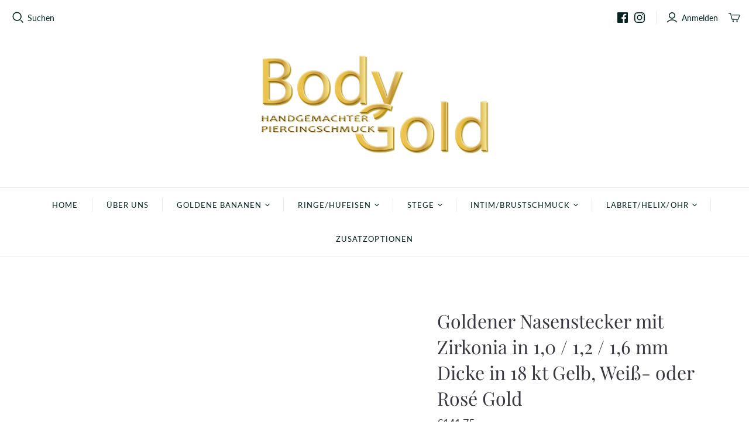

--- FILE ---
content_type: text/html; charset=utf-8
request_url: https://body-gold.de/products/goldener-nasenstecker-in-den-starken-1-0-1-2mm-1-6mm-in-18-kt-gelbgold-weissgold-oder-rosegold
body_size: 28371
content:
<!DOCTYPE html>
<html class="no-js no-touch" lang="de">
<head>


  <meta charset="utf-8">
  <meta http-equiv="X-UA-Compatible" content="IE=edge,chrome=1">
  <meta name="viewport" content="width=device-width,initial-scale=1">
<!-- RBO -->
  <script id="Cookiebot" src="https://consent.cookiebot.com/uc.js" data-cbid="f3f2f89d-0f4d-48a7-91ae-8ba9988dbb5e" data-blockingmode="auto" type="text/javascript"></script>
<!-- RBO Ende -->
  <!-- Preconnect Domains -->
  <link rel="preconnect" href="https://cdn.shopify.com" crossorigin>
  <link rel="preconnect" href="https://fonts.shopify.com" crossorigin>
  <link rel="preconnect" href="https://monorail-edge.shopifysvc.com">

  <!-- Preload Assets -->
  <link rel="preload" href="//body-gold.de/cdn/shop/t/2/assets/theme.css?v=31287205301869414781759332719" as="style">
  <link rel="preload" href="//body-gold.de/cdn/shop/t/2/assets/atlantic.js?v=137351115517213995021633358012" as="script">
  <link rel="preload" href="//body-gold.de/cdn/shop/t/2/assets/plugins.js?v=79646608729114258551633358016" as="script">
  <link rel="preload" href="//body-gold.de/cdn/shopifycloud/storefront/assets/themes_support/api.jquery-7ab1a3a4.js" as="script">
  <link rel="preload" href="//body-gold.de/cdn/shop/t/2/assets/atlantic-icons.woff?v=75156632991815219611633358011" as="font" type="font/woff" crossorigin>

  

  

  <title>Goldener Nasenstecker mit Zirkonia in 1,0 / 1,2 / 1,6 mm Dicke in 18 k&ndash; Body Gold Piercingschmuck
</title>

  
    <meta name="description" content="Goldener Nasenstecker verschiedene Stärken in 750er-Gold (Gelbgold, Weißgold rhodiniert, Rosé Gold) Unsere 18 kt Gold-Nasenstecker sind gebogen und mit einem Zirkonia in Ihrer Wunschfarbe gefasst.Die Dicke eines Nasenpiercing Steckers beträgt in der Regel bei Frauen 1,0 mm. Natürlich haben wir alle gängigen Piercing Gr">
  

  

  
    <link rel="canonical" href="https://body-gold.de/products/goldener-nasenstecker-in-den-starken-1-0-1-2mm-1-6mm-in-18-kt-gelbgold-weissgold-oder-rosegold" />
  

  <script>window.performance && window.performance.mark && window.performance.mark('shopify.content_for_header.start');</script><meta name="google-site-verification" content="rW7m7wOl6tzQnaLwXtpuk9OA2KnXLnSQ1-khQhqdcFo">
<meta id="shopify-digital-wallet" name="shopify-digital-wallet" content="/57399869627/digital_wallets/dialog">
<meta name="shopify-checkout-api-token" content="86d470b14bd5f633e403481658684f38">
<meta id="in-context-paypal-metadata" data-shop-id="57399869627" data-venmo-supported="false" data-environment="production" data-locale="de_DE" data-paypal-v4="true" data-currency="EUR">
<link rel="alternate" type="application/json+oembed" href="https://body-gold.de/products/goldener-nasenstecker-in-den-starken-1-0-1-2mm-1-6mm-in-18-kt-gelbgold-weissgold-oder-rosegold.oembed">
<script async="async" src="/checkouts/internal/preloads.js?locale=de-DE"></script>
<link rel="preconnect" href="https://shop.app" crossorigin="anonymous">
<script async="async" src="https://shop.app/checkouts/internal/preloads.js?locale=de-DE&shop_id=57399869627" crossorigin="anonymous"></script>
<script id="apple-pay-shop-capabilities" type="application/json">{"shopId":57399869627,"countryCode":"DE","currencyCode":"EUR","merchantCapabilities":["supports3DS"],"merchantId":"gid:\/\/shopify\/Shop\/57399869627","merchantName":"Body Gold Piercingschmuck","requiredBillingContactFields":["postalAddress","email"],"requiredShippingContactFields":["postalAddress","email"],"shippingType":"shipping","supportedNetworks":["visa","maestro","masterCard","amex"],"total":{"type":"pending","label":"Body Gold Piercingschmuck","amount":"1.00"},"shopifyPaymentsEnabled":true,"supportsSubscriptions":true}</script>
<script id="shopify-features" type="application/json">{"accessToken":"86d470b14bd5f633e403481658684f38","betas":["rich-media-storefront-analytics"],"domain":"body-gold.de","predictiveSearch":true,"shopId":57399869627,"locale":"de"}</script>
<script>var Shopify = Shopify || {};
Shopify.shop = "body-gold-piercingschmuck.myshopify.com";
Shopify.locale = "de";
Shopify.currency = {"active":"EUR","rate":"1.0"};
Shopify.country = "DE";
Shopify.theme = {"name":"Atlantic","id":127584600251,"schema_name":"Atlantic","schema_version":"14.7.5","theme_store_id":566,"role":"main"};
Shopify.theme.handle = "null";
Shopify.theme.style = {"id":null,"handle":null};
Shopify.cdnHost = "body-gold.de/cdn";
Shopify.routes = Shopify.routes || {};
Shopify.routes.root = "/";</script>
<script type="module">!function(o){(o.Shopify=o.Shopify||{}).modules=!0}(window);</script>
<script>!function(o){function n(){var o=[];function n(){o.push(Array.prototype.slice.apply(arguments))}return n.q=o,n}var t=o.Shopify=o.Shopify||{};t.loadFeatures=n(),t.autoloadFeatures=n()}(window);</script>
<script>
  window.ShopifyPay = window.ShopifyPay || {};
  window.ShopifyPay.apiHost = "shop.app\/pay";
  window.ShopifyPay.redirectState = null;
</script>
<script id="shop-js-analytics" type="application/json">{"pageType":"product"}</script>
<script defer="defer" async type="module" src="//body-gold.de/cdn/shopifycloud/shop-js/modules/v2/client.init-shop-cart-sync_e98Ab_XN.de.esm.js"></script>
<script defer="defer" async type="module" src="//body-gold.de/cdn/shopifycloud/shop-js/modules/v2/chunk.common_Pcw9EP95.esm.js"></script>
<script defer="defer" async type="module" src="//body-gold.de/cdn/shopifycloud/shop-js/modules/v2/chunk.modal_CzmY4ZhL.esm.js"></script>
<script type="module">
  await import("//body-gold.de/cdn/shopifycloud/shop-js/modules/v2/client.init-shop-cart-sync_e98Ab_XN.de.esm.js");
await import("//body-gold.de/cdn/shopifycloud/shop-js/modules/v2/chunk.common_Pcw9EP95.esm.js");
await import("//body-gold.de/cdn/shopifycloud/shop-js/modules/v2/chunk.modal_CzmY4ZhL.esm.js");

  window.Shopify.SignInWithShop?.initShopCartSync?.({"fedCMEnabled":true,"windoidEnabled":true});

</script>
<script>
  window.Shopify = window.Shopify || {};
  if (!window.Shopify.featureAssets) window.Shopify.featureAssets = {};
  window.Shopify.featureAssets['shop-js'] = {"shop-cart-sync":["modules/v2/client.shop-cart-sync_DazCVyJ3.de.esm.js","modules/v2/chunk.common_Pcw9EP95.esm.js","modules/v2/chunk.modal_CzmY4ZhL.esm.js"],"init-fed-cm":["modules/v2/client.init-fed-cm_D0AulfmK.de.esm.js","modules/v2/chunk.common_Pcw9EP95.esm.js","modules/v2/chunk.modal_CzmY4ZhL.esm.js"],"shop-cash-offers":["modules/v2/client.shop-cash-offers_BISyWFEA.de.esm.js","modules/v2/chunk.common_Pcw9EP95.esm.js","modules/v2/chunk.modal_CzmY4ZhL.esm.js"],"shop-login-button":["modules/v2/client.shop-login-button_D_c1vx_E.de.esm.js","modules/v2/chunk.common_Pcw9EP95.esm.js","modules/v2/chunk.modal_CzmY4ZhL.esm.js"],"pay-button":["modules/v2/client.pay-button_CHADzJ4g.de.esm.js","modules/v2/chunk.common_Pcw9EP95.esm.js","modules/v2/chunk.modal_CzmY4ZhL.esm.js"],"shop-button":["modules/v2/client.shop-button_CQnD2U3v.de.esm.js","modules/v2/chunk.common_Pcw9EP95.esm.js","modules/v2/chunk.modal_CzmY4ZhL.esm.js"],"avatar":["modules/v2/client.avatar_BTnouDA3.de.esm.js"],"init-windoid":["modules/v2/client.init-windoid_CmA0-hrC.de.esm.js","modules/v2/chunk.common_Pcw9EP95.esm.js","modules/v2/chunk.modal_CzmY4ZhL.esm.js"],"init-shop-for-new-customer-accounts":["modules/v2/client.init-shop-for-new-customer-accounts_BCzC_Mib.de.esm.js","modules/v2/client.shop-login-button_D_c1vx_E.de.esm.js","modules/v2/chunk.common_Pcw9EP95.esm.js","modules/v2/chunk.modal_CzmY4ZhL.esm.js"],"init-shop-email-lookup-coordinator":["modules/v2/client.init-shop-email-lookup-coordinator_DYzOit4u.de.esm.js","modules/v2/chunk.common_Pcw9EP95.esm.js","modules/v2/chunk.modal_CzmY4ZhL.esm.js"],"init-shop-cart-sync":["modules/v2/client.init-shop-cart-sync_e98Ab_XN.de.esm.js","modules/v2/chunk.common_Pcw9EP95.esm.js","modules/v2/chunk.modal_CzmY4ZhL.esm.js"],"shop-toast-manager":["modules/v2/client.shop-toast-manager_Bc-1elH8.de.esm.js","modules/v2/chunk.common_Pcw9EP95.esm.js","modules/v2/chunk.modal_CzmY4ZhL.esm.js"],"init-customer-accounts":["modules/v2/client.init-customer-accounts_CqlRHmZs.de.esm.js","modules/v2/client.shop-login-button_D_c1vx_E.de.esm.js","modules/v2/chunk.common_Pcw9EP95.esm.js","modules/v2/chunk.modal_CzmY4ZhL.esm.js"],"init-customer-accounts-sign-up":["modules/v2/client.init-customer-accounts-sign-up_DZmBw6yB.de.esm.js","modules/v2/client.shop-login-button_D_c1vx_E.de.esm.js","modules/v2/chunk.common_Pcw9EP95.esm.js","modules/v2/chunk.modal_CzmY4ZhL.esm.js"],"shop-follow-button":["modules/v2/client.shop-follow-button_Cx-w7rSq.de.esm.js","modules/v2/chunk.common_Pcw9EP95.esm.js","modules/v2/chunk.modal_CzmY4ZhL.esm.js"],"checkout-modal":["modules/v2/client.checkout-modal_Djjmh8qM.de.esm.js","modules/v2/chunk.common_Pcw9EP95.esm.js","modules/v2/chunk.modal_CzmY4ZhL.esm.js"],"shop-login":["modules/v2/client.shop-login_DMZMgoZf.de.esm.js","modules/v2/chunk.common_Pcw9EP95.esm.js","modules/v2/chunk.modal_CzmY4ZhL.esm.js"],"lead-capture":["modules/v2/client.lead-capture_SqejaEd8.de.esm.js","modules/v2/chunk.common_Pcw9EP95.esm.js","modules/v2/chunk.modal_CzmY4ZhL.esm.js"],"payment-terms":["modules/v2/client.payment-terms_DUeEqFTJ.de.esm.js","modules/v2/chunk.common_Pcw9EP95.esm.js","modules/v2/chunk.modal_CzmY4ZhL.esm.js"]};
</script>
<script id="__st">var __st={"a":57399869627,"offset":3600,"reqid":"c13977cc-66d5-4f9d-9fce-6ececa1e5dc5-1769292326","pageurl":"body-gold.de\/products\/goldener-nasenstecker-in-den-starken-1-0-1-2mm-1-6mm-in-18-kt-gelbgold-weissgold-oder-rosegold","u":"36a9434d3dcd","p":"product","rtyp":"product","rid":7751159021755};</script>
<script>window.ShopifyPaypalV4VisibilityTracking = true;</script>
<script id="captcha-bootstrap">!function(){'use strict';const t='contact',e='account',n='new_comment',o=[[t,t],['blogs',n],['comments',n],[t,'customer']],c=[[e,'customer_login'],[e,'guest_login'],[e,'recover_customer_password'],[e,'create_customer']],r=t=>t.map((([t,e])=>`form[action*='/${t}']:not([data-nocaptcha='true']) input[name='form_type'][value='${e}']`)).join(','),a=t=>()=>t?[...document.querySelectorAll(t)].map((t=>t.form)):[];function s(){const t=[...o],e=r(t);return a(e)}const i='password',u='form_key',d=['recaptcha-v3-token','g-recaptcha-response','h-captcha-response',i],f=()=>{try{return window.sessionStorage}catch{return}},m='__shopify_v',_=t=>t.elements[u];function p(t,e,n=!1){try{const o=window.sessionStorage,c=JSON.parse(o.getItem(e)),{data:r}=function(t){const{data:e,action:n}=t;return t[m]||n?{data:e,action:n}:{data:t,action:n}}(c);for(const[e,n]of Object.entries(r))t.elements[e]&&(t.elements[e].value=n);n&&o.removeItem(e)}catch(o){console.error('form repopulation failed',{error:o})}}const l='form_type',E='cptcha';function T(t){t.dataset[E]=!0}const w=window,h=w.document,L='Shopify',v='ce_forms',y='captcha';let A=!1;((t,e)=>{const n=(g='f06e6c50-85a8-45c8-87d0-21a2b65856fe',I='https://cdn.shopify.com/shopifycloud/storefront-forms-hcaptcha/ce_storefront_forms_captcha_hcaptcha.v1.5.2.iife.js',D={infoText:'Durch hCaptcha geschützt',privacyText:'Datenschutz',termsText:'Allgemeine Geschäftsbedingungen'},(t,e,n)=>{const o=w[L][v],c=o.bindForm;if(c)return c(t,g,e,D).then(n);var r;o.q.push([[t,g,e,D],n]),r=I,A||(h.body.append(Object.assign(h.createElement('script'),{id:'captcha-provider',async:!0,src:r})),A=!0)});var g,I,D;w[L]=w[L]||{},w[L][v]=w[L][v]||{},w[L][v].q=[],w[L][y]=w[L][y]||{},w[L][y].protect=function(t,e){n(t,void 0,e),T(t)},Object.freeze(w[L][y]),function(t,e,n,w,h,L){const[v,y,A,g]=function(t,e,n){const i=e?o:[],u=t?c:[],d=[...i,...u],f=r(d),m=r(i),_=r(d.filter((([t,e])=>n.includes(e))));return[a(f),a(m),a(_),s()]}(w,h,L),I=t=>{const e=t.target;return e instanceof HTMLFormElement?e:e&&e.form},D=t=>v().includes(t);t.addEventListener('submit',(t=>{const e=I(t);if(!e)return;const n=D(e)&&!e.dataset.hcaptchaBound&&!e.dataset.recaptchaBound,o=_(e),c=g().includes(e)&&(!o||!o.value);(n||c)&&t.preventDefault(),c&&!n&&(function(t){try{if(!f())return;!function(t){const e=f();if(!e)return;const n=_(t);if(!n)return;const o=n.value;o&&e.removeItem(o)}(t);const e=Array.from(Array(32),(()=>Math.random().toString(36)[2])).join('');!function(t,e){_(t)||t.append(Object.assign(document.createElement('input'),{type:'hidden',name:u})),t.elements[u].value=e}(t,e),function(t,e){const n=f();if(!n)return;const o=[...t.querySelectorAll(`input[type='${i}']`)].map((({name:t})=>t)),c=[...d,...o],r={};for(const[a,s]of new FormData(t).entries())c.includes(a)||(r[a]=s);n.setItem(e,JSON.stringify({[m]:1,action:t.action,data:r}))}(t,e)}catch(e){console.error('failed to persist form',e)}}(e),e.submit())}));const S=(t,e)=>{t&&!t.dataset[E]&&(n(t,e.some((e=>e===t))),T(t))};for(const o of['focusin','change'])t.addEventListener(o,(t=>{const e=I(t);D(e)&&S(e,y())}));const B=e.get('form_key'),M=e.get(l),P=B&&M;t.addEventListener('DOMContentLoaded',(()=>{const t=y();if(P)for(const e of t)e.elements[l].value===M&&p(e,B);[...new Set([...A(),...v().filter((t=>'true'===t.dataset.shopifyCaptcha))])].forEach((e=>S(e,t)))}))}(h,new URLSearchParams(w.location.search),n,t,e,['guest_login'])})(!0,!0)}();</script>
<script integrity="sha256-4kQ18oKyAcykRKYeNunJcIwy7WH5gtpwJnB7kiuLZ1E=" data-source-attribution="shopify.loadfeatures" defer="defer" src="//body-gold.de/cdn/shopifycloud/storefront/assets/storefront/load_feature-a0a9edcb.js" crossorigin="anonymous"></script>
<script crossorigin="anonymous" defer="defer" src="//body-gold.de/cdn/shopifycloud/storefront/assets/shopify_pay/storefront-65b4c6d7.js?v=20250812"></script>
<script data-source-attribution="shopify.dynamic_checkout.dynamic.init">var Shopify=Shopify||{};Shopify.PaymentButton=Shopify.PaymentButton||{isStorefrontPortableWallets:!0,init:function(){window.Shopify.PaymentButton.init=function(){};var t=document.createElement("script");t.src="https://body-gold.de/cdn/shopifycloud/portable-wallets/latest/portable-wallets.de.js",t.type="module",document.head.appendChild(t)}};
</script>
<script data-source-attribution="shopify.dynamic_checkout.buyer_consent">
  function portableWalletsHideBuyerConsent(e){var t=document.getElementById("shopify-buyer-consent"),n=document.getElementById("shopify-subscription-policy-button");t&&n&&(t.classList.add("hidden"),t.setAttribute("aria-hidden","true"),n.removeEventListener("click",e))}function portableWalletsShowBuyerConsent(e){var t=document.getElementById("shopify-buyer-consent"),n=document.getElementById("shopify-subscription-policy-button");t&&n&&(t.classList.remove("hidden"),t.removeAttribute("aria-hidden"),n.addEventListener("click",e))}window.Shopify?.PaymentButton&&(window.Shopify.PaymentButton.hideBuyerConsent=portableWalletsHideBuyerConsent,window.Shopify.PaymentButton.showBuyerConsent=portableWalletsShowBuyerConsent);
</script>
<script data-source-attribution="shopify.dynamic_checkout.cart.bootstrap">document.addEventListener("DOMContentLoaded",(function(){function t(){return document.querySelector("shopify-accelerated-checkout-cart, shopify-accelerated-checkout")}if(t())Shopify.PaymentButton.init();else{new MutationObserver((function(e,n){t()&&(Shopify.PaymentButton.init(),n.disconnect())})).observe(document.body,{childList:!0,subtree:!0})}}));
</script>
<script id='scb4127' type='text/javascript' async='' src='https://body-gold.de/cdn/shopifycloud/privacy-banner/storefront-banner.js'></script><link id="shopify-accelerated-checkout-styles" rel="stylesheet" media="screen" href="https://body-gold.de/cdn/shopifycloud/portable-wallets/latest/accelerated-checkout-backwards-compat.css" crossorigin="anonymous">
<style id="shopify-accelerated-checkout-cart">
        #shopify-buyer-consent {
  margin-top: 1em;
  display: inline-block;
  width: 100%;
}

#shopify-buyer-consent.hidden {
  display: none;
}

#shopify-subscription-policy-button {
  background: none;
  border: none;
  padding: 0;
  text-decoration: underline;
  font-size: inherit;
  cursor: pointer;
}

#shopify-subscription-policy-button::before {
  box-shadow: none;
}

      </style>

<script>window.performance && window.performance.mark && window.performance.mark('shopify.content_for_header.end');</script>

  
  















<meta property="og:site_name" content="Body Gold Piercingschmuck">
<meta property="og:url" content="https://body-gold.de/products/goldener-nasenstecker-in-den-starken-1-0-1-2mm-1-6mm-in-18-kt-gelbgold-weissgold-oder-rosegold">
<meta property="og:title" content="Goldener Nasenstecker mit Zirkonia in 1,0 / 1,2 / 1,6 mm Dicke in 18 kt Gelb, Weiß- oder Rosé Gold">
<meta property="og:type" content="website">
<meta property="og:description" content="Goldener Nasenstecker verschiedene Stärken in 750er-Gold (Gelbgold, Weißgold rhodiniert, Rosé Gold) Unsere 18 kt Gold-Nasenstecker sind gebogen und mit einem Zirkonia in Ihrer Wunschfarbe gefasst.Die Dicke eines Nasenpiercing Steckers beträgt in der Regel bei Frauen 1,0 mm. Natürlich haben wir alle gängigen Piercing Gr">




    
    
    

    
    
    <meta
      property="og:image"
      content="https://body-gold.de/cdn/shop/products/body-gold-piercingschmuck-ringe-hufeisen-goldener-goldener-nasenstecker-mit-zirkonia-in-1-0-1-2-1-6-mm-in-18-kt-gelbgold-weissgold-oder-rose-gold-33950390321339_1200x1200.jpg?v=1678986737"
    />
    <meta
      property="og:image:secure_url"
      content="https://body-gold.de/cdn/shop/products/body-gold-piercingschmuck-ringe-hufeisen-goldener-goldener-nasenstecker-mit-zirkonia-in-1-0-1-2-1-6-mm-in-18-kt-gelbgold-weissgold-oder-rose-gold-33950390321339_1200x1200.jpg?v=1678986737"
    />
    <meta property="og:image:width" content="1200" />
    <meta property="og:image:height" content="1200" />
    
    
    <meta property="og:image:alt" content="Body Gold Piercingschmuck Ringe/Hufeisen Goldener Goldener Nasenstecker mit Zirkonia in 1,0/1,2/1,6 mm in 18 kt Gelbgold/Weißgold oder Rosé Gold" />
  
















<meta name="twitter:title" content="Goldener Nasenstecker mit Zirkonia in 1,0 / 1,2 / 1,6 mm Dicke in 18 k">
<meta name="twitter:description" content="Goldener Nasenstecker verschiedene Stärken in 750er-Gold (Gelbgold, Weißgold rhodiniert, Rosé Gold) Unsere 18 kt Gold-Nasenstecker sind gebogen und mit einem Zirkonia in Ihrer Wunschfarbe gefasst.Die Dicke eines Nasenpiercing Steckers beträgt in der Regel bei Frauen 1,0 mm. Natürlich haben wir alle gängigen Piercing Gr">


    
    
    
      
      
      <meta name="twitter:card" content="summary">
    
    
    <meta
      property="twitter:image"
      content="https://body-gold.de/cdn/shop/products/body-gold-piercingschmuck-ringe-hufeisen-goldener-goldener-nasenstecker-mit-zirkonia-in-1-0-1-2-1-6-mm-in-18-kt-gelbgold-weissgold-oder-rose-gold-33950390321339_1200x1200_crop_center.jpg?v=1678986737"
    />
    <meta property="twitter:image:width" content="1200" />
    <meta property="twitter:image:height" content="1200" />
    
    
    <meta property="twitter:image:alt" content="Body Gold Piercingschmuck Ringe/Hufeisen Goldener Goldener Nasenstecker mit Zirkonia in 1,0/1,2/1,6 mm in 18 kt Gelbgold/Weißgold oder Rosé Gold" />
  



  <script>
    document.documentElement.className=document.documentElement.className.replace(/\bno-js\b/,'js');
    if(window.Shopify&&window.Shopify.designMode)document.documentElement.className+=' in-theme-editor';
    if(('ontouchstart' in window)||window.DocumentTouch&&document instanceof DocumentTouch)document.documentElement.className=document.documentElement.className.replace(/\bno-touch\b/,'has-touch');
  </script>

  <!-- Theme CSS -->
  <link rel="stylesheet" href="//body-gold.de/cdn/shop/t/2/assets/theme.css?v=31287205301869414781759332719">

  <!-- Store object -->
  
<script>
  window.Theme = {};
  Theme.version = "14.7.5";
  Theme.products = new Array();
  Theme.shippingCalcErrorMessage = "Error: Postleitzahl --error_message--";
  Theme.shippingCalcMultiRates = "Wir haben --number_of_rates-- verfügbare Versandtarife für --address-- gefunden, schon ab --rate--.";
  Theme.shippingCalcOneRate = "Wir haben einen Versandtarif für --address-- gefunden.";
  Theme.shippingCalcNoRates = "Tut uns leid, doch wir verschicken leider nicht an diesen Zielort.";
  Theme.shippingCalcRateValues = "--rate_title-- bei --rate--";
  Theme.userLoggedIn = false;
  Theme.userAddress = '';
  Theme.centerHeader = false;

  Theme.cartItemsOne = "artikel";
  Theme.cartItemsOther = "artikel";

  Theme.addToCart = "Zum Warenkorb hinzufügen";
  Theme.soldOut = "Ausverkauft";
  Theme.unavailable = "Nicht verfügbar";
  Theme.routes = {
    "root_url": "/",
    "account_url": "/account",
    "account_login_url": "https://body-gold.de/customer_authentication/redirect?locale=de&region_country=DE",
    "account_logout_url": "/account/logout",
    "account_register_url": "https://shopify.com/57399869627/account?locale=de",
    "account_addresses_url": "/account/addresses",
    "collections_url": "/collections",
    "all_products_collection_url": "/collections/all",
    "search_url": "/search",
    "cart_url": "/cart",
    "cart_add_url": "/cart/add",
    "cart_change_url": "/cart/change",
    "cart_clear_url": "/cart/clear",
    "product_recommendations_url": "/recommendations/products"
  };
</script>

  <link href="//body-gold.de/cdn/shop/t/2/assets/shopstorm-apps.scss.css?v=78144829907206888501636036113" rel="stylesheet" type="text/css" media="all" />
  <script async src="https://app-cdn.productcustomizer.com/assets/storefront/product-customizer-v2-7a947db4b8ccdea29d3c7ba133b8b0772622fea3a73b473997357e4d12e8aa8e.js?shop=body-gold-piercingschmuck.myshopify.com" type="text/javascript"></script>
<link href="https://monorail-edge.shopifysvc.com" rel="dns-prefetch">
<script>(function(){if ("sendBeacon" in navigator && "performance" in window) {try {var session_token_from_headers = performance.getEntriesByType('navigation')[0].serverTiming.find(x => x.name == '_s').description;} catch {var session_token_from_headers = undefined;}var session_cookie_matches = document.cookie.match(/_shopify_s=([^;]*)/);var session_token_from_cookie = session_cookie_matches && session_cookie_matches.length === 2 ? session_cookie_matches[1] : "";var session_token = session_token_from_headers || session_token_from_cookie || "";function handle_abandonment_event(e) {var entries = performance.getEntries().filter(function(entry) {return /monorail-edge.shopifysvc.com/.test(entry.name);});if (!window.abandonment_tracked && entries.length === 0) {window.abandonment_tracked = true;var currentMs = Date.now();var navigation_start = performance.timing.navigationStart;var payload = {shop_id: 57399869627,url: window.location.href,navigation_start,duration: currentMs - navigation_start,session_token,page_type: "product"};window.navigator.sendBeacon("https://monorail-edge.shopifysvc.com/v1/produce", JSON.stringify({schema_id: "online_store_buyer_site_abandonment/1.1",payload: payload,metadata: {event_created_at_ms: currentMs,event_sent_at_ms: currentMs}}));}}window.addEventListener('pagehide', handle_abandonment_event);}}());</script>
<script id="web-pixels-manager-setup">(function e(e,d,r,n,o){if(void 0===o&&(o={}),!Boolean(null===(a=null===(i=window.Shopify)||void 0===i?void 0:i.analytics)||void 0===a?void 0:a.replayQueue)){var i,a;window.Shopify=window.Shopify||{};var t=window.Shopify;t.analytics=t.analytics||{};var s=t.analytics;s.replayQueue=[],s.publish=function(e,d,r){return s.replayQueue.push([e,d,r]),!0};try{self.performance.mark("wpm:start")}catch(e){}var l=function(){var e={modern:/Edge?\/(1{2}[4-9]|1[2-9]\d|[2-9]\d{2}|\d{4,})\.\d+(\.\d+|)|Firefox\/(1{2}[4-9]|1[2-9]\d|[2-9]\d{2}|\d{4,})\.\d+(\.\d+|)|Chrom(ium|e)\/(9{2}|\d{3,})\.\d+(\.\d+|)|(Maci|X1{2}).+ Version\/(15\.\d+|(1[6-9]|[2-9]\d|\d{3,})\.\d+)([,.]\d+|)( \(\w+\)|)( Mobile\/\w+|) Safari\/|Chrome.+OPR\/(9{2}|\d{3,})\.\d+\.\d+|(CPU[ +]OS|iPhone[ +]OS|CPU[ +]iPhone|CPU IPhone OS|CPU iPad OS)[ +]+(15[._]\d+|(1[6-9]|[2-9]\d|\d{3,})[._]\d+)([._]\d+|)|Android:?[ /-](13[3-9]|1[4-9]\d|[2-9]\d{2}|\d{4,})(\.\d+|)(\.\d+|)|Android.+Firefox\/(13[5-9]|1[4-9]\d|[2-9]\d{2}|\d{4,})\.\d+(\.\d+|)|Android.+Chrom(ium|e)\/(13[3-9]|1[4-9]\d|[2-9]\d{2}|\d{4,})\.\d+(\.\d+|)|SamsungBrowser\/([2-9]\d|\d{3,})\.\d+/,legacy:/Edge?\/(1[6-9]|[2-9]\d|\d{3,})\.\d+(\.\d+|)|Firefox\/(5[4-9]|[6-9]\d|\d{3,})\.\d+(\.\d+|)|Chrom(ium|e)\/(5[1-9]|[6-9]\d|\d{3,})\.\d+(\.\d+|)([\d.]+$|.*Safari\/(?![\d.]+ Edge\/[\d.]+$))|(Maci|X1{2}).+ Version\/(10\.\d+|(1[1-9]|[2-9]\d|\d{3,})\.\d+)([,.]\d+|)( \(\w+\)|)( Mobile\/\w+|) Safari\/|Chrome.+OPR\/(3[89]|[4-9]\d|\d{3,})\.\d+\.\d+|(CPU[ +]OS|iPhone[ +]OS|CPU[ +]iPhone|CPU IPhone OS|CPU iPad OS)[ +]+(10[._]\d+|(1[1-9]|[2-9]\d|\d{3,})[._]\d+)([._]\d+|)|Android:?[ /-](13[3-9]|1[4-9]\d|[2-9]\d{2}|\d{4,})(\.\d+|)(\.\d+|)|Mobile Safari.+OPR\/([89]\d|\d{3,})\.\d+\.\d+|Android.+Firefox\/(13[5-9]|1[4-9]\d|[2-9]\d{2}|\d{4,})\.\d+(\.\d+|)|Android.+Chrom(ium|e)\/(13[3-9]|1[4-9]\d|[2-9]\d{2}|\d{4,})\.\d+(\.\d+|)|Android.+(UC? ?Browser|UCWEB|U3)[ /]?(15\.([5-9]|\d{2,})|(1[6-9]|[2-9]\d|\d{3,})\.\d+)\.\d+|SamsungBrowser\/(5\.\d+|([6-9]|\d{2,})\.\d+)|Android.+MQ{2}Browser\/(14(\.(9|\d{2,})|)|(1[5-9]|[2-9]\d|\d{3,})(\.\d+|))(\.\d+|)|K[Aa][Ii]OS\/(3\.\d+|([4-9]|\d{2,})\.\d+)(\.\d+|)/},d=e.modern,r=e.legacy,n=navigator.userAgent;return n.match(d)?"modern":n.match(r)?"legacy":"unknown"}(),u="modern"===l?"modern":"legacy",c=(null!=n?n:{modern:"",legacy:""})[u],f=function(e){return[e.baseUrl,"/wpm","/b",e.hashVersion,"modern"===e.buildTarget?"m":"l",".js"].join("")}({baseUrl:d,hashVersion:r,buildTarget:u}),m=function(e){var d=e.version,r=e.bundleTarget,n=e.surface,o=e.pageUrl,i=e.monorailEndpoint;return{emit:function(e){var a=e.status,t=e.errorMsg,s=(new Date).getTime(),l=JSON.stringify({metadata:{event_sent_at_ms:s},events:[{schema_id:"web_pixels_manager_load/3.1",payload:{version:d,bundle_target:r,page_url:o,status:a,surface:n,error_msg:t},metadata:{event_created_at_ms:s}}]});if(!i)return console&&console.warn&&console.warn("[Web Pixels Manager] No Monorail endpoint provided, skipping logging."),!1;try{return self.navigator.sendBeacon.bind(self.navigator)(i,l)}catch(e){}var u=new XMLHttpRequest;try{return u.open("POST",i,!0),u.setRequestHeader("Content-Type","text/plain"),u.send(l),!0}catch(e){return console&&console.warn&&console.warn("[Web Pixels Manager] Got an unhandled error while logging to Monorail."),!1}}}}({version:r,bundleTarget:l,surface:e.surface,pageUrl:self.location.href,monorailEndpoint:e.monorailEndpoint});try{o.browserTarget=l,function(e){var d=e.src,r=e.async,n=void 0===r||r,o=e.onload,i=e.onerror,a=e.sri,t=e.scriptDataAttributes,s=void 0===t?{}:t,l=document.createElement("script"),u=document.querySelector("head"),c=document.querySelector("body");if(l.async=n,l.src=d,a&&(l.integrity=a,l.crossOrigin="anonymous"),s)for(var f in s)if(Object.prototype.hasOwnProperty.call(s,f))try{l.dataset[f]=s[f]}catch(e){}if(o&&l.addEventListener("load",o),i&&l.addEventListener("error",i),u)u.appendChild(l);else{if(!c)throw new Error("Did not find a head or body element to append the script");c.appendChild(l)}}({src:f,async:!0,onload:function(){if(!function(){var e,d;return Boolean(null===(d=null===(e=window.Shopify)||void 0===e?void 0:e.analytics)||void 0===d?void 0:d.initialized)}()){var d=window.webPixelsManager.init(e)||void 0;if(d){var r=window.Shopify.analytics;r.replayQueue.forEach((function(e){var r=e[0],n=e[1],o=e[2];d.publishCustomEvent(r,n,o)})),r.replayQueue=[],r.publish=d.publishCustomEvent,r.visitor=d.visitor,r.initialized=!0}}},onerror:function(){return m.emit({status:"failed",errorMsg:"".concat(f," has failed to load")})},sri:function(e){var d=/^sha384-[A-Za-z0-9+/=]+$/;return"string"==typeof e&&d.test(e)}(c)?c:"",scriptDataAttributes:o}),m.emit({status:"loading"})}catch(e){m.emit({status:"failed",errorMsg:(null==e?void 0:e.message)||"Unknown error"})}}})({shopId: 57399869627,storefrontBaseUrl: "https://body-gold.de",extensionsBaseUrl: "https://extensions.shopifycdn.com/cdn/shopifycloud/web-pixels-manager",monorailEndpoint: "https://monorail-edge.shopifysvc.com/unstable/produce_batch",surface: "storefront-renderer",enabledBetaFlags: ["2dca8a86"],webPixelsConfigList: [{"id":"1077150038","configuration":"{\"config\":\"{\\\"pixel_id\\\":\\\"G-YZTX8YE1YD\\\",\\\"target_country\\\":\\\"DE\\\",\\\"gtag_events\\\":[{\\\"type\\\":\\\"begin_checkout\\\",\\\"action_label\\\":\\\"G-YZTX8YE1YD\\\"},{\\\"type\\\":\\\"search\\\",\\\"action_label\\\":\\\"G-YZTX8YE1YD\\\"},{\\\"type\\\":\\\"view_item\\\",\\\"action_label\\\":[\\\"G-YZTX8YE1YD\\\",\\\"MC-2QJRZVHXEH\\\"]},{\\\"type\\\":\\\"purchase\\\",\\\"action_label\\\":[\\\"G-YZTX8YE1YD\\\",\\\"MC-2QJRZVHXEH\\\"]},{\\\"type\\\":\\\"page_view\\\",\\\"action_label\\\":[\\\"G-YZTX8YE1YD\\\",\\\"MC-2QJRZVHXEH\\\"]},{\\\"type\\\":\\\"add_payment_info\\\",\\\"action_label\\\":\\\"G-YZTX8YE1YD\\\"},{\\\"type\\\":\\\"add_to_cart\\\",\\\"action_label\\\":\\\"G-YZTX8YE1YD\\\"}],\\\"enable_monitoring_mode\\\":false}\"}","eventPayloadVersion":"v1","runtimeContext":"OPEN","scriptVersion":"b2a88bafab3e21179ed38636efcd8a93","type":"APP","apiClientId":1780363,"privacyPurposes":[],"dataSharingAdjustments":{"protectedCustomerApprovalScopes":["read_customer_address","read_customer_email","read_customer_name","read_customer_personal_data","read_customer_phone"]}},{"id":"177570134","configuration":"{\"tagID\":\"2612487540870\"}","eventPayloadVersion":"v1","runtimeContext":"STRICT","scriptVersion":"18031546ee651571ed29edbe71a3550b","type":"APP","apiClientId":3009811,"privacyPurposes":["ANALYTICS","MARKETING","SALE_OF_DATA"],"dataSharingAdjustments":{"protectedCustomerApprovalScopes":["read_customer_address","read_customer_email","read_customer_name","read_customer_personal_data","read_customer_phone"]}},{"id":"shopify-app-pixel","configuration":"{}","eventPayloadVersion":"v1","runtimeContext":"STRICT","scriptVersion":"0450","apiClientId":"shopify-pixel","type":"APP","privacyPurposes":["ANALYTICS","MARKETING"]},{"id":"shopify-custom-pixel","eventPayloadVersion":"v1","runtimeContext":"LAX","scriptVersion":"0450","apiClientId":"shopify-pixel","type":"CUSTOM","privacyPurposes":["ANALYTICS","MARKETING"]}],isMerchantRequest: false,initData: {"shop":{"name":"Body Gold Piercingschmuck","paymentSettings":{"currencyCode":"EUR"},"myshopifyDomain":"body-gold-piercingschmuck.myshopify.com","countryCode":"DE","storefrontUrl":"https:\/\/body-gold.de"},"customer":null,"cart":null,"checkout":null,"productVariants":[{"price":{"amount":141.75,"currencyCode":"EUR"},"product":{"title":"Goldener Nasenstecker mit Zirkonia in 1,0 \/ 1,2 \/ 1,6 mm Dicke in 18 kt Gelb, Weiß- oder Rosé Gold","vendor":"Body Gold Piercingschmuck","id":"7751159021755","untranslatedTitle":"Goldener Nasenstecker mit Zirkonia in 1,0 \/ 1,2 \/ 1,6 mm Dicke in 18 kt Gelb, Weiß- oder Rosé Gold","url":"\/products\/goldener-nasenstecker-in-den-starken-1-0-1-2mm-1-6mm-in-18-kt-gelbgold-weissgold-oder-rosegold","type":"Ringe\/Hufeisen"},"id":"44031944851643","image":{"src":"\/\/body-gold.de\/cdn\/shop\/products\/body-gold-piercingschmuck-ringe-hufeisen-goldener-goldener-nasenstecker-mit-zirkonia-in-1-0-1-2-1-6-mm-in-18-kt-gelbgold-weissgold-oder-rose-gold-33950390321339.jpg?v=1678986737"},"sku":null,"title":"weiß \/ 1 \/ Gelbgold 18 kt","untranslatedTitle":"weiß \/ 1 \/ Gelbgold 18 kt"},{"price":{"amount":170.1,"currencyCode":"EUR"},"product":{"title":"Goldener Nasenstecker mit Zirkonia in 1,0 \/ 1,2 \/ 1,6 mm Dicke in 18 kt Gelb, Weiß- oder Rosé Gold","vendor":"Body Gold Piercingschmuck","id":"7751159021755","untranslatedTitle":"Goldener Nasenstecker mit Zirkonia in 1,0 \/ 1,2 \/ 1,6 mm Dicke in 18 kt Gelb, Weiß- oder Rosé Gold","url":"\/products\/goldener-nasenstecker-in-den-starken-1-0-1-2mm-1-6mm-in-18-kt-gelbgold-weissgold-oder-rosegold","type":"Ringe\/Hufeisen"},"id":"44031944884411","image":{"src":"\/\/body-gold.de\/cdn\/shop\/products\/body-gold-piercingschmuck-ringe-hufeisen-goldener-goldener-nasenstecker-mit-zirkonia-in-1-0-1-2-1-6-mm-in-18-kt-gelbgold-weissgold-oder-rose-gold-33950390321339.jpg?v=1678986737"},"sku":null,"title":"weiß \/ 1 \/ Weißgold 18 kt rhodiniert","untranslatedTitle":"weiß \/ 1 \/ Weißgold 18 kt rhodiniert"},{"price":{"amount":170.1,"currencyCode":"EUR"},"product":{"title":"Goldener Nasenstecker mit Zirkonia in 1,0 \/ 1,2 \/ 1,6 mm Dicke in 18 kt Gelb, Weiß- oder Rosé Gold","vendor":"Body Gold Piercingschmuck","id":"7751159021755","untranslatedTitle":"Goldener Nasenstecker mit Zirkonia in 1,0 \/ 1,2 \/ 1,6 mm Dicke in 18 kt Gelb, Weiß- oder Rosé Gold","url":"\/products\/goldener-nasenstecker-in-den-starken-1-0-1-2mm-1-6mm-in-18-kt-gelbgold-weissgold-oder-rosegold","type":"Ringe\/Hufeisen"},"id":"44031944917179","image":{"src":"\/\/body-gold.de\/cdn\/shop\/products\/body-gold-piercingschmuck-ringe-hufeisen-goldener-goldener-nasenstecker-mit-zirkonia-in-1-0-1-2-1-6-mm-in-18-kt-gelbgold-weissgold-oder-rose-gold-33950390321339.jpg?v=1678986737"},"sku":null,"title":"weiß \/ 1 \/ Rosé Gold 18 kt","untranslatedTitle":"weiß \/ 1 \/ Rosé Gold 18 kt"},{"price":{"amount":155.25,"currencyCode":"EUR"},"product":{"title":"Goldener Nasenstecker mit Zirkonia in 1,0 \/ 1,2 \/ 1,6 mm Dicke in 18 kt Gelb, Weiß- oder Rosé Gold","vendor":"Body Gold Piercingschmuck","id":"7751159021755","untranslatedTitle":"Goldener Nasenstecker mit Zirkonia in 1,0 \/ 1,2 \/ 1,6 mm Dicke in 18 kt Gelb, Weiß- oder Rosé Gold","url":"\/products\/goldener-nasenstecker-in-den-starken-1-0-1-2mm-1-6mm-in-18-kt-gelbgold-weissgold-oder-rosegold","type":"Ringe\/Hufeisen"},"id":"44031944949947","image":{"src":"\/\/body-gold.de\/cdn\/shop\/products\/body-gold-piercingschmuck-ringe-hufeisen-goldener-goldener-nasenstecker-mit-zirkonia-in-1-0-1-2-1-6-mm-in-18-kt-gelbgold-weissgold-oder-rose-gold-33950390321339.jpg?v=1678986737"},"sku":null,"title":"weiß \/ 2 \/ Gelbgold 18 kt","untranslatedTitle":"weiß \/ 2 \/ Gelbgold 18 kt"},{"price":{"amount":183.6,"currencyCode":"EUR"},"product":{"title":"Goldener Nasenstecker mit Zirkonia in 1,0 \/ 1,2 \/ 1,6 mm Dicke in 18 kt Gelb, Weiß- oder Rosé Gold","vendor":"Body Gold Piercingschmuck","id":"7751159021755","untranslatedTitle":"Goldener Nasenstecker mit Zirkonia in 1,0 \/ 1,2 \/ 1,6 mm Dicke in 18 kt Gelb, Weiß- oder Rosé Gold","url":"\/products\/goldener-nasenstecker-in-den-starken-1-0-1-2mm-1-6mm-in-18-kt-gelbgold-weissgold-oder-rosegold","type":"Ringe\/Hufeisen"},"id":"44031944982715","image":{"src":"\/\/body-gold.de\/cdn\/shop\/products\/body-gold-piercingschmuck-ringe-hufeisen-goldener-goldener-nasenstecker-mit-zirkonia-in-1-0-1-2-1-6-mm-in-18-kt-gelbgold-weissgold-oder-rose-gold-33950390321339.jpg?v=1678986737"},"sku":null,"title":"weiß \/ 2 \/ Weißgold 18 kt rhodiniert","untranslatedTitle":"weiß \/ 2 \/ Weißgold 18 kt rhodiniert"},{"price":{"amount":183.6,"currencyCode":"EUR"},"product":{"title":"Goldener Nasenstecker mit Zirkonia in 1,0 \/ 1,2 \/ 1,6 mm Dicke in 18 kt Gelb, Weiß- oder Rosé Gold","vendor":"Body Gold Piercingschmuck","id":"7751159021755","untranslatedTitle":"Goldener Nasenstecker mit Zirkonia in 1,0 \/ 1,2 \/ 1,6 mm Dicke in 18 kt Gelb, Weiß- oder Rosé Gold","url":"\/products\/goldener-nasenstecker-in-den-starken-1-0-1-2mm-1-6mm-in-18-kt-gelbgold-weissgold-oder-rosegold","type":"Ringe\/Hufeisen"},"id":"44031945048251","image":{"src":"\/\/body-gold.de\/cdn\/shop\/products\/body-gold-piercingschmuck-ringe-hufeisen-goldener-goldener-nasenstecker-mit-zirkonia-in-1-0-1-2-1-6-mm-in-18-kt-gelbgold-weissgold-oder-rose-gold-33950390321339.jpg?v=1678986737"},"sku":null,"title":"weiß \/ 2 \/ Rosé Gold 18 kt","untranslatedTitle":"weiß \/ 2 \/ Rosé Gold 18 kt"},{"price":{"amount":168.75,"currencyCode":"EUR"},"product":{"title":"Goldener Nasenstecker mit Zirkonia in 1,0 \/ 1,2 \/ 1,6 mm Dicke in 18 kt Gelb, Weiß- oder Rosé Gold","vendor":"Body Gold Piercingschmuck","id":"7751159021755","untranslatedTitle":"Goldener Nasenstecker mit Zirkonia in 1,0 \/ 1,2 \/ 1,6 mm Dicke in 18 kt Gelb, Weiß- oder Rosé Gold","url":"\/products\/goldener-nasenstecker-in-den-starken-1-0-1-2mm-1-6mm-in-18-kt-gelbgold-weissgold-oder-rosegold","type":"Ringe\/Hufeisen"},"id":"44031945081019","image":{"src":"\/\/body-gold.de\/cdn\/shop\/products\/body-gold-piercingschmuck-ringe-hufeisen-goldener-goldener-nasenstecker-mit-zirkonia-in-1-0-1-2-1-6-mm-in-18-kt-gelbgold-weissgold-oder-rose-gold-33950390321339.jpg?v=1678986737"},"sku":null,"title":"weiß \/ 3 \/ Gelbgold 18 kt","untranslatedTitle":"weiß \/ 3 \/ Gelbgold 18 kt"},{"price":{"amount":197.1,"currencyCode":"EUR"},"product":{"title":"Goldener Nasenstecker mit Zirkonia in 1,0 \/ 1,2 \/ 1,6 mm Dicke in 18 kt Gelb, Weiß- oder Rosé Gold","vendor":"Body Gold Piercingschmuck","id":"7751159021755","untranslatedTitle":"Goldener Nasenstecker mit Zirkonia in 1,0 \/ 1,2 \/ 1,6 mm Dicke in 18 kt Gelb, Weiß- oder Rosé Gold","url":"\/products\/goldener-nasenstecker-in-den-starken-1-0-1-2mm-1-6mm-in-18-kt-gelbgold-weissgold-oder-rosegold","type":"Ringe\/Hufeisen"},"id":"44031945113787","image":{"src":"\/\/body-gold.de\/cdn\/shop\/products\/body-gold-piercingschmuck-ringe-hufeisen-goldener-goldener-nasenstecker-mit-zirkonia-in-1-0-1-2-1-6-mm-in-18-kt-gelbgold-weissgold-oder-rose-gold-33950390321339.jpg?v=1678986737"},"sku":null,"title":"weiß \/ 3 \/ Weißgold 18 kt rhodiniert","untranslatedTitle":"weiß \/ 3 \/ Weißgold 18 kt rhodiniert"},{"price":{"amount":197.1,"currencyCode":"EUR"},"product":{"title":"Goldener Nasenstecker mit Zirkonia in 1,0 \/ 1,2 \/ 1,6 mm Dicke in 18 kt Gelb, Weiß- oder Rosé Gold","vendor":"Body Gold Piercingschmuck","id":"7751159021755","untranslatedTitle":"Goldener Nasenstecker mit Zirkonia in 1,0 \/ 1,2 \/ 1,6 mm Dicke in 18 kt Gelb, Weiß- oder Rosé Gold","url":"\/products\/goldener-nasenstecker-in-den-starken-1-0-1-2mm-1-6mm-in-18-kt-gelbgold-weissgold-oder-rosegold","type":"Ringe\/Hufeisen"},"id":"44031945146555","image":{"src":"\/\/body-gold.de\/cdn\/shop\/products\/body-gold-piercingschmuck-ringe-hufeisen-goldener-goldener-nasenstecker-mit-zirkonia-in-1-0-1-2-1-6-mm-in-18-kt-gelbgold-weissgold-oder-rose-gold-33950390321339.jpg?v=1678986737"},"sku":null,"title":"weiß \/ 3 \/ Rosé Gold 18 kt","untranslatedTitle":"weiß \/ 3 \/ Rosé Gold 18 kt"},{"price":{"amount":141.75,"currencyCode":"EUR"},"product":{"title":"Goldener Nasenstecker mit Zirkonia in 1,0 \/ 1,2 \/ 1,6 mm Dicke in 18 kt Gelb, Weiß- oder Rosé Gold","vendor":"Body Gold Piercingschmuck","id":"7751159021755","untranslatedTitle":"Goldener Nasenstecker mit Zirkonia in 1,0 \/ 1,2 \/ 1,6 mm Dicke in 18 kt Gelb, Weiß- oder Rosé Gold","url":"\/products\/goldener-nasenstecker-in-den-starken-1-0-1-2mm-1-6mm-in-18-kt-gelbgold-weissgold-oder-rosegold","type":"Ringe\/Hufeisen"},"id":"44031945179323","image":{"src":"\/\/body-gold.de\/cdn\/shop\/products\/body-gold-piercingschmuck-ringe-hufeisen-goldener-goldener-nasenstecker-mit-zirkonia-in-1-0-1-2-1-6-mm-in-18-kt-gelbgold-weissgold-oder-rose-gold-33950390321339.jpg?v=1678986737"},"sku":null,"title":"rosé \/ 1 \/ Gelbgold 18 kt","untranslatedTitle":"rosé \/ 1 \/ Gelbgold 18 kt"},{"price":{"amount":170.1,"currencyCode":"EUR"},"product":{"title":"Goldener Nasenstecker mit Zirkonia in 1,0 \/ 1,2 \/ 1,6 mm Dicke in 18 kt Gelb, Weiß- oder Rosé Gold","vendor":"Body Gold Piercingschmuck","id":"7751159021755","untranslatedTitle":"Goldener Nasenstecker mit Zirkonia in 1,0 \/ 1,2 \/ 1,6 mm Dicke in 18 kt Gelb, Weiß- oder Rosé Gold","url":"\/products\/goldener-nasenstecker-in-den-starken-1-0-1-2mm-1-6mm-in-18-kt-gelbgold-weissgold-oder-rosegold","type":"Ringe\/Hufeisen"},"id":"44031945212091","image":{"src":"\/\/body-gold.de\/cdn\/shop\/products\/body-gold-piercingschmuck-ringe-hufeisen-goldener-goldener-nasenstecker-mit-zirkonia-in-1-0-1-2-1-6-mm-in-18-kt-gelbgold-weissgold-oder-rose-gold-33950390321339.jpg?v=1678986737"},"sku":null,"title":"rosé \/ 1 \/ Weißgold 18 kt rhodiniert","untranslatedTitle":"rosé \/ 1 \/ Weißgold 18 kt rhodiniert"},{"price":{"amount":170.1,"currencyCode":"EUR"},"product":{"title":"Goldener Nasenstecker mit Zirkonia in 1,0 \/ 1,2 \/ 1,6 mm Dicke in 18 kt Gelb, Weiß- oder Rosé Gold","vendor":"Body Gold Piercingschmuck","id":"7751159021755","untranslatedTitle":"Goldener Nasenstecker mit Zirkonia in 1,0 \/ 1,2 \/ 1,6 mm Dicke in 18 kt Gelb, Weiß- oder Rosé Gold","url":"\/products\/goldener-nasenstecker-in-den-starken-1-0-1-2mm-1-6mm-in-18-kt-gelbgold-weissgold-oder-rosegold","type":"Ringe\/Hufeisen"},"id":"44031945244859","image":{"src":"\/\/body-gold.de\/cdn\/shop\/products\/body-gold-piercingschmuck-ringe-hufeisen-goldener-goldener-nasenstecker-mit-zirkonia-in-1-0-1-2-1-6-mm-in-18-kt-gelbgold-weissgold-oder-rose-gold-33950390321339.jpg?v=1678986737"},"sku":null,"title":"rosé \/ 1 \/ Rosé Gold 18 kt","untranslatedTitle":"rosé \/ 1 \/ Rosé Gold 18 kt"},{"price":{"amount":155.25,"currencyCode":"EUR"},"product":{"title":"Goldener Nasenstecker mit Zirkonia in 1,0 \/ 1,2 \/ 1,6 mm Dicke in 18 kt Gelb, Weiß- oder Rosé Gold","vendor":"Body Gold Piercingschmuck","id":"7751159021755","untranslatedTitle":"Goldener Nasenstecker mit Zirkonia in 1,0 \/ 1,2 \/ 1,6 mm Dicke in 18 kt Gelb, Weiß- oder Rosé Gold","url":"\/products\/goldener-nasenstecker-in-den-starken-1-0-1-2mm-1-6mm-in-18-kt-gelbgold-weissgold-oder-rosegold","type":"Ringe\/Hufeisen"},"id":"44031945277627","image":{"src":"\/\/body-gold.de\/cdn\/shop\/products\/body-gold-piercingschmuck-ringe-hufeisen-goldener-goldener-nasenstecker-mit-zirkonia-in-1-0-1-2-1-6-mm-in-18-kt-gelbgold-weissgold-oder-rose-gold-33950390321339.jpg?v=1678986737"},"sku":null,"title":"rosé \/ 2 \/ Gelbgold 18 kt","untranslatedTitle":"rosé \/ 2 \/ Gelbgold 18 kt"},{"price":{"amount":183.6,"currencyCode":"EUR"},"product":{"title":"Goldener Nasenstecker mit Zirkonia in 1,0 \/ 1,2 \/ 1,6 mm Dicke in 18 kt Gelb, Weiß- oder Rosé Gold","vendor":"Body Gold Piercingschmuck","id":"7751159021755","untranslatedTitle":"Goldener Nasenstecker mit Zirkonia in 1,0 \/ 1,2 \/ 1,6 mm Dicke in 18 kt Gelb, Weiß- oder Rosé Gold","url":"\/products\/goldener-nasenstecker-in-den-starken-1-0-1-2mm-1-6mm-in-18-kt-gelbgold-weissgold-oder-rosegold","type":"Ringe\/Hufeisen"},"id":"44031945310395","image":{"src":"\/\/body-gold.de\/cdn\/shop\/products\/body-gold-piercingschmuck-ringe-hufeisen-goldener-goldener-nasenstecker-mit-zirkonia-in-1-0-1-2-1-6-mm-in-18-kt-gelbgold-weissgold-oder-rose-gold-33950390321339.jpg?v=1678986737"},"sku":null,"title":"rosé \/ 2 \/ Weißgold 18 kt rhodiniert","untranslatedTitle":"rosé \/ 2 \/ Weißgold 18 kt rhodiniert"},{"price":{"amount":183.6,"currencyCode":"EUR"},"product":{"title":"Goldener Nasenstecker mit Zirkonia in 1,0 \/ 1,2 \/ 1,6 mm Dicke in 18 kt Gelb, Weiß- oder Rosé Gold","vendor":"Body Gold Piercingschmuck","id":"7751159021755","untranslatedTitle":"Goldener Nasenstecker mit Zirkonia in 1,0 \/ 1,2 \/ 1,6 mm Dicke in 18 kt Gelb, Weiß- oder Rosé Gold","url":"\/products\/goldener-nasenstecker-in-den-starken-1-0-1-2mm-1-6mm-in-18-kt-gelbgold-weissgold-oder-rosegold","type":"Ringe\/Hufeisen"},"id":"44031945343163","image":{"src":"\/\/body-gold.de\/cdn\/shop\/products\/body-gold-piercingschmuck-ringe-hufeisen-goldener-goldener-nasenstecker-mit-zirkonia-in-1-0-1-2-1-6-mm-in-18-kt-gelbgold-weissgold-oder-rose-gold-33950390321339.jpg?v=1678986737"},"sku":null,"title":"rosé \/ 2 \/ Rosé Gold 18 kt","untranslatedTitle":"rosé \/ 2 \/ Rosé Gold 18 kt"},{"price":{"amount":168.75,"currencyCode":"EUR"},"product":{"title":"Goldener Nasenstecker mit Zirkonia in 1,0 \/ 1,2 \/ 1,6 mm Dicke in 18 kt Gelb, Weiß- oder Rosé Gold","vendor":"Body Gold Piercingschmuck","id":"7751159021755","untranslatedTitle":"Goldener Nasenstecker mit Zirkonia in 1,0 \/ 1,2 \/ 1,6 mm Dicke in 18 kt Gelb, Weiß- oder Rosé Gold","url":"\/products\/goldener-nasenstecker-in-den-starken-1-0-1-2mm-1-6mm-in-18-kt-gelbgold-weissgold-oder-rosegold","type":"Ringe\/Hufeisen"},"id":"44031945375931","image":{"src":"\/\/body-gold.de\/cdn\/shop\/products\/body-gold-piercingschmuck-ringe-hufeisen-goldener-goldener-nasenstecker-mit-zirkonia-in-1-0-1-2-1-6-mm-in-18-kt-gelbgold-weissgold-oder-rose-gold-33950390321339.jpg?v=1678986737"},"sku":null,"title":"rosé \/ 3 \/ Gelbgold 18 kt","untranslatedTitle":"rosé \/ 3 \/ Gelbgold 18 kt"},{"price":{"amount":197.1,"currencyCode":"EUR"},"product":{"title":"Goldener Nasenstecker mit Zirkonia in 1,0 \/ 1,2 \/ 1,6 mm Dicke in 18 kt Gelb, Weiß- oder Rosé Gold","vendor":"Body Gold Piercingschmuck","id":"7751159021755","untranslatedTitle":"Goldener Nasenstecker mit Zirkonia in 1,0 \/ 1,2 \/ 1,6 mm Dicke in 18 kt Gelb, Weiß- oder Rosé Gold","url":"\/products\/goldener-nasenstecker-in-den-starken-1-0-1-2mm-1-6mm-in-18-kt-gelbgold-weissgold-oder-rosegold","type":"Ringe\/Hufeisen"},"id":"44031945408699","image":{"src":"\/\/body-gold.de\/cdn\/shop\/products\/body-gold-piercingschmuck-ringe-hufeisen-goldener-goldener-nasenstecker-mit-zirkonia-in-1-0-1-2-1-6-mm-in-18-kt-gelbgold-weissgold-oder-rose-gold-33950390321339.jpg?v=1678986737"},"sku":null,"title":"rosé \/ 3 \/ Weißgold 18 kt rhodiniert","untranslatedTitle":"rosé \/ 3 \/ Weißgold 18 kt rhodiniert"},{"price":{"amount":197.1,"currencyCode":"EUR"},"product":{"title":"Goldener Nasenstecker mit Zirkonia in 1,0 \/ 1,2 \/ 1,6 mm Dicke in 18 kt Gelb, Weiß- oder Rosé Gold","vendor":"Body Gold Piercingschmuck","id":"7751159021755","untranslatedTitle":"Goldener Nasenstecker mit Zirkonia in 1,0 \/ 1,2 \/ 1,6 mm Dicke in 18 kt Gelb, Weiß- oder Rosé Gold","url":"\/products\/goldener-nasenstecker-in-den-starken-1-0-1-2mm-1-6mm-in-18-kt-gelbgold-weissgold-oder-rosegold","type":"Ringe\/Hufeisen"},"id":"44031945441467","image":{"src":"\/\/body-gold.de\/cdn\/shop\/products\/body-gold-piercingschmuck-ringe-hufeisen-goldener-goldener-nasenstecker-mit-zirkonia-in-1-0-1-2-1-6-mm-in-18-kt-gelbgold-weissgold-oder-rose-gold-33950390321339.jpg?v=1678986737"},"sku":null,"title":"rosé \/ 3 \/ Rosé Gold 18 kt","untranslatedTitle":"rosé \/ 3 \/ Rosé Gold 18 kt"},{"price":{"amount":141.75,"currencyCode":"EUR"},"product":{"title":"Goldener Nasenstecker mit Zirkonia in 1,0 \/ 1,2 \/ 1,6 mm Dicke in 18 kt Gelb, Weiß- oder Rosé Gold","vendor":"Body Gold Piercingschmuck","id":"7751159021755","untranslatedTitle":"Goldener Nasenstecker mit Zirkonia in 1,0 \/ 1,2 \/ 1,6 mm Dicke in 18 kt Gelb, Weiß- oder Rosé Gold","url":"\/products\/goldener-nasenstecker-in-den-starken-1-0-1-2mm-1-6mm-in-18-kt-gelbgold-weissgold-oder-rosegold","type":"Ringe\/Hufeisen"},"id":"44031945474235","image":{"src":"\/\/body-gold.de\/cdn\/shop\/products\/body-gold-piercingschmuck-ringe-hufeisen-goldener-goldener-nasenstecker-mit-zirkonia-in-1-0-1-2-1-6-mm-in-18-kt-gelbgold-weissgold-oder-rose-gold-33950390321339.jpg?v=1678986737"},"sku":null,"title":"rot \/ 1 \/ Gelbgold 18 kt","untranslatedTitle":"rot \/ 1 \/ Gelbgold 18 kt"},{"price":{"amount":170.1,"currencyCode":"EUR"},"product":{"title":"Goldener Nasenstecker mit Zirkonia in 1,0 \/ 1,2 \/ 1,6 mm Dicke in 18 kt Gelb, Weiß- oder Rosé Gold","vendor":"Body Gold Piercingschmuck","id":"7751159021755","untranslatedTitle":"Goldener Nasenstecker mit Zirkonia in 1,0 \/ 1,2 \/ 1,6 mm Dicke in 18 kt Gelb, Weiß- oder Rosé Gold","url":"\/products\/goldener-nasenstecker-in-den-starken-1-0-1-2mm-1-6mm-in-18-kt-gelbgold-weissgold-oder-rosegold","type":"Ringe\/Hufeisen"},"id":"44031945507003","image":{"src":"\/\/body-gold.de\/cdn\/shop\/products\/body-gold-piercingschmuck-ringe-hufeisen-goldener-goldener-nasenstecker-mit-zirkonia-in-1-0-1-2-1-6-mm-in-18-kt-gelbgold-weissgold-oder-rose-gold-33950390321339.jpg?v=1678986737"},"sku":null,"title":"rot \/ 1 \/ Weißgold 18 kt rhodiniert","untranslatedTitle":"rot \/ 1 \/ Weißgold 18 kt rhodiniert"},{"price":{"amount":170.1,"currencyCode":"EUR"},"product":{"title":"Goldener Nasenstecker mit Zirkonia in 1,0 \/ 1,2 \/ 1,6 mm Dicke in 18 kt Gelb, Weiß- oder Rosé Gold","vendor":"Body Gold Piercingschmuck","id":"7751159021755","untranslatedTitle":"Goldener Nasenstecker mit Zirkonia in 1,0 \/ 1,2 \/ 1,6 mm Dicke in 18 kt Gelb, Weiß- oder Rosé Gold","url":"\/products\/goldener-nasenstecker-in-den-starken-1-0-1-2mm-1-6mm-in-18-kt-gelbgold-weissgold-oder-rosegold","type":"Ringe\/Hufeisen"},"id":"44031945539771","image":{"src":"\/\/body-gold.de\/cdn\/shop\/products\/body-gold-piercingschmuck-ringe-hufeisen-goldener-goldener-nasenstecker-mit-zirkonia-in-1-0-1-2-1-6-mm-in-18-kt-gelbgold-weissgold-oder-rose-gold-33950390321339.jpg?v=1678986737"},"sku":null,"title":"rot \/ 1 \/ Rosé Gold 18 kt","untranslatedTitle":"rot \/ 1 \/ Rosé Gold 18 kt"},{"price":{"amount":155.25,"currencyCode":"EUR"},"product":{"title":"Goldener Nasenstecker mit Zirkonia in 1,0 \/ 1,2 \/ 1,6 mm Dicke in 18 kt Gelb, Weiß- oder Rosé Gold","vendor":"Body Gold Piercingschmuck","id":"7751159021755","untranslatedTitle":"Goldener Nasenstecker mit Zirkonia in 1,0 \/ 1,2 \/ 1,6 mm Dicke in 18 kt Gelb, Weiß- oder Rosé Gold","url":"\/products\/goldener-nasenstecker-in-den-starken-1-0-1-2mm-1-6mm-in-18-kt-gelbgold-weissgold-oder-rosegold","type":"Ringe\/Hufeisen"},"id":"44031945572539","image":{"src":"\/\/body-gold.de\/cdn\/shop\/products\/body-gold-piercingschmuck-ringe-hufeisen-goldener-goldener-nasenstecker-mit-zirkonia-in-1-0-1-2-1-6-mm-in-18-kt-gelbgold-weissgold-oder-rose-gold-33950390321339.jpg?v=1678986737"},"sku":null,"title":"rot \/ 2 \/ Gelbgold 18 kt","untranslatedTitle":"rot \/ 2 \/ Gelbgold 18 kt"},{"price":{"amount":183.6,"currencyCode":"EUR"},"product":{"title":"Goldener Nasenstecker mit Zirkonia in 1,0 \/ 1,2 \/ 1,6 mm Dicke in 18 kt Gelb, Weiß- oder Rosé Gold","vendor":"Body Gold Piercingschmuck","id":"7751159021755","untranslatedTitle":"Goldener Nasenstecker mit Zirkonia in 1,0 \/ 1,2 \/ 1,6 mm Dicke in 18 kt Gelb, Weiß- oder Rosé Gold","url":"\/products\/goldener-nasenstecker-in-den-starken-1-0-1-2mm-1-6mm-in-18-kt-gelbgold-weissgold-oder-rosegold","type":"Ringe\/Hufeisen"},"id":"44031945605307","image":{"src":"\/\/body-gold.de\/cdn\/shop\/products\/body-gold-piercingschmuck-ringe-hufeisen-goldener-goldener-nasenstecker-mit-zirkonia-in-1-0-1-2-1-6-mm-in-18-kt-gelbgold-weissgold-oder-rose-gold-33950390321339.jpg?v=1678986737"},"sku":null,"title":"rot \/ 2 \/ Weißgold 18 kt rhodiniert","untranslatedTitle":"rot \/ 2 \/ Weißgold 18 kt rhodiniert"},{"price":{"amount":183.6,"currencyCode":"EUR"},"product":{"title":"Goldener Nasenstecker mit Zirkonia in 1,0 \/ 1,2 \/ 1,6 mm Dicke in 18 kt Gelb, Weiß- oder Rosé Gold","vendor":"Body Gold Piercingschmuck","id":"7751159021755","untranslatedTitle":"Goldener Nasenstecker mit Zirkonia in 1,0 \/ 1,2 \/ 1,6 mm Dicke in 18 kt Gelb, Weiß- oder Rosé Gold","url":"\/products\/goldener-nasenstecker-in-den-starken-1-0-1-2mm-1-6mm-in-18-kt-gelbgold-weissgold-oder-rosegold","type":"Ringe\/Hufeisen"},"id":"44031945638075","image":{"src":"\/\/body-gold.de\/cdn\/shop\/products\/body-gold-piercingschmuck-ringe-hufeisen-goldener-goldener-nasenstecker-mit-zirkonia-in-1-0-1-2-1-6-mm-in-18-kt-gelbgold-weissgold-oder-rose-gold-33950390321339.jpg?v=1678986737"},"sku":null,"title":"rot \/ 2 \/ Rosé Gold 18 kt","untranslatedTitle":"rot \/ 2 \/ Rosé Gold 18 kt"},{"price":{"amount":168.75,"currencyCode":"EUR"},"product":{"title":"Goldener Nasenstecker mit Zirkonia in 1,0 \/ 1,2 \/ 1,6 mm Dicke in 18 kt Gelb, Weiß- oder Rosé Gold","vendor":"Body Gold Piercingschmuck","id":"7751159021755","untranslatedTitle":"Goldener Nasenstecker mit Zirkonia in 1,0 \/ 1,2 \/ 1,6 mm Dicke in 18 kt Gelb, Weiß- oder Rosé Gold","url":"\/products\/goldener-nasenstecker-in-den-starken-1-0-1-2mm-1-6mm-in-18-kt-gelbgold-weissgold-oder-rosegold","type":"Ringe\/Hufeisen"},"id":"44031945670843","image":{"src":"\/\/body-gold.de\/cdn\/shop\/products\/body-gold-piercingschmuck-ringe-hufeisen-goldener-goldener-nasenstecker-mit-zirkonia-in-1-0-1-2-1-6-mm-in-18-kt-gelbgold-weissgold-oder-rose-gold-33950390321339.jpg?v=1678986737"},"sku":null,"title":"rot \/ 3 \/ Gelbgold 18 kt","untranslatedTitle":"rot \/ 3 \/ Gelbgold 18 kt"},{"price":{"amount":197.1,"currencyCode":"EUR"},"product":{"title":"Goldener Nasenstecker mit Zirkonia in 1,0 \/ 1,2 \/ 1,6 mm Dicke in 18 kt Gelb, Weiß- oder Rosé Gold","vendor":"Body Gold Piercingschmuck","id":"7751159021755","untranslatedTitle":"Goldener Nasenstecker mit Zirkonia in 1,0 \/ 1,2 \/ 1,6 mm Dicke in 18 kt Gelb, Weiß- oder Rosé Gold","url":"\/products\/goldener-nasenstecker-in-den-starken-1-0-1-2mm-1-6mm-in-18-kt-gelbgold-weissgold-oder-rosegold","type":"Ringe\/Hufeisen"},"id":"44031945703611","image":{"src":"\/\/body-gold.de\/cdn\/shop\/products\/body-gold-piercingschmuck-ringe-hufeisen-goldener-goldener-nasenstecker-mit-zirkonia-in-1-0-1-2-1-6-mm-in-18-kt-gelbgold-weissgold-oder-rose-gold-33950390321339.jpg?v=1678986737"},"sku":null,"title":"rot \/ 3 \/ Weißgold 18 kt rhodiniert","untranslatedTitle":"rot \/ 3 \/ Weißgold 18 kt rhodiniert"},{"price":{"amount":197.1,"currencyCode":"EUR"},"product":{"title":"Goldener Nasenstecker mit Zirkonia in 1,0 \/ 1,2 \/ 1,6 mm Dicke in 18 kt Gelb, Weiß- oder Rosé Gold","vendor":"Body Gold Piercingschmuck","id":"7751159021755","untranslatedTitle":"Goldener Nasenstecker mit Zirkonia in 1,0 \/ 1,2 \/ 1,6 mm Dicke in 18 kt Gelb, Weiß- oder Rosé Gold","url":"\/products\/goldener-nasenstecker-in-den-starken-1-0-1-2mm-1-6mm-in-18-kt-gelbgold-weissgold-oder-rosegold","type":"Ringe\/Hufeisen"},"id":"44031945736379","image":{"src":"\/\/body-gold.de\/cdn\/shop\/products\/body-gold-piercingschmuck-ringe-hufeisen-goldener-goldener-nasenstecker-mit-zirkonia-in-1-0-1-2-1-6-mm-in-18-kt-gelbgold-weissgold-oder-rose-gold-33950390321339.jpg?v=1678986737"},"sku":null,"title":"rot \/ 3 \/ Rosé Gold 18 kt","untranslatedTitle":"rot \/ 3 \/ Rosé Gold 18 kt"},{"price":{"amount":141.75,"currencyCode":"EUR"},"product":{"title":"Goldener Nasenstecker mit Zirkonia in 1,0 \/ 1,2 \/ 1,6 mm Dicke in 18 kt Gelb, Weiß- oder Rosé Gold","vendor":"Body Gold Piercingschmuck","id":"7751159021755","untranslatedTitle":"Goldener Nasenstecker mit Zirkonia in 1,0 \/ 1,2 \/ 1,6 mm Dicke in 18 kt Gelb, Weiß- oder Rosé Gold","url":"\/products\/goldener-nasenstecker-in-den-starken-1-0-1-2mm-1-6mm-in-18-kt-gelbgold-weissgold-oder-rosegold","type":"Ringe\/Hufeisen"},"id":"44031945769147","image":{"src":"\/\/body-gold.de\/cdn\/shop\/products\/body-gold-piercingschmuck-ringe-hufeisen-goldener-goldener-nasenstecker-mit-zirkonia-in-1-0-1-2-1-6-mm-in-18-kt-gelbgold-weissgold-oder-rose-gold-33950390321339.jpg?v=1678986737"},"sku":null,"title":"hellblau \/ 1 \/ Gelbgold 18 kt","untranslatedTitle":"hellblau \/ 1 \/ Gelbgold 18 kt"},{"price":{"amount":170.1,"currencyCode":"EUR"},"product":{"title":"Goldener Nasenstecker mit Zirkonia in 1,0 \/ 1,2 \/ 1,6 mm Dicke in 18 kt Gelb, Weiß- oder Rosé Gold","vendor":"Body Gold Piercingschmuck","id":"7751159021755","untranslatedTitle":"Goldener Nasenstecker mit Zirkonia in 1,0 \/ 1,2 \/ 1,6 mm Dicke in 18 kt Gelb, Weiß- oder Rosé Gold","url":"\/products\/goldener-nasenstecker-in-den-starken-1-0-1-2mm-1-6mm-in-18-kt-gelbgold-weissgold-oder-rosegold","type":"Ringe\/Hufeisen"},"id":"44031945801915","image":{"src":"\/\/body-gold.de\/cdn\/shop\/products\/body-gold-piercingschmuck-ringe-hufeisen-goldener-goldener-nasenstecker-mit-zirkonia-in-1-0-1-2-1-6-mm-in-18-kt-gelbgold-weissgold-oder-rose-gold-33950390321339.jpg?v=1678986737"},"sku":null,"title":"hellblau \/ 1 \/ Weißgold 18 kt rhodiniert","untranslatedTitle":"hellblau \/ 1 \/ Weißgold 18 kt rhodiniert"},{"price":{"amount":170.1,"currencyCode":"EUR"},"product":{"title":"Goldener Nasenstecker mit Zirkonia in 1,0 \/ 1,2 \/ 1,6 mm Dicke in 18 kt Gelb, Weiß- oder Rosé Gold","vendor":"Body Gold Piercingschmuck","id":"7751159021755","untranslatedTitle":"Goldener Nasenstecker mit Zirkonia in 1,0 \/ 1,2 \/ 1,6 mm Dicke in 18 kt Gelb, Weiß- oder Rosé Gold","url":"\/products\/goldener-nasenstecker-in-den-starken-1-0-1-2mm-1-6mm-in-18-kt-gelbgold-weissgold-oder-rosegold","type":"Ringe\/Hufeisen"},"id":"44031945834683","image":{"src":"\/\/body-gold.de\/cdn\/shop\/products\/body-gold-piercingschmuck-ringe-hufeisen-goldener-goldener-nasenstecker-mit-zirkonia-in-1-0-1-2-1-6-mm-in-18-kt-gelbgold-weissgold-oder-rose-gold-33950390321339.jpg?v=1678986737"},"sku":null,"title":"hellblau \/ 1 \/ Rosé Gold 18 kt","untranslatedTitle":"hellblau \/ 1 \/ Rosé Gold 18 kt"},{"price":{"amount":155.25,"currencyCode":"EUR"},"product":{"title":"Goldener Nasenstecker mit Zirkonia in 1,0 \/ 1,2 \/ 1,6 mm Dicke in 18 kt Gelb, Weiß- oder Rosé Gold","vendor":"Body Gold Piercingschmuck","id":"7751159021755","untranslatedTitle":"Goldener Nasenstecker mit Zirkonia in 1,0 \/ 1,2 \/ 1,6 mm Dicke in 18 kt Gelb, Weiß- oder Rosé Gold","url":"\/products\/goldener-nasenstecker-in-den-starken-1-0-1-2mm-1-6mm-in-18-kt-gelbgold-weissgold-oder-rosegold","type":"Ringe\/Hufeisen"},"id":"44031945867451","image":{"src":"\/\/body-gold.de\/cdn\/shop\/products\/body-gold-piercingschmuck-ringe-hufeisen-goldener-goldener-nasenstecker-mit-zirkonia-in-1-0-1-2-1-6-mm-in-18-kt-gelbgold-weissgold-oder-rose-gold-33950390321339.jpg?v=1678986737"},"sku":null,"title":"hellblau \/ 2 \/ Gelbgold 18 kt","untranslatedTitle":"hellblau \/ 2 \/ Gelbgold 18 kt"},{"price":{"amount":183.6,"currencyCode":"EUR"},"product":{"title":"Goldener Nasenstecker mit Zirkonia in 1,0 \/ 1,2 \/ 1,6 mm Dicke in 18 kt Gelb, Weiß- oder Rosé Gold","vendor":"Body Gold Piercingschmuck","id":"7751159021755","untranslatedTitle":"Goldener Nasenstecker mit Zirkonia in 1,0 \/ 1,2 \/ 1,6 mm Dicke in 18 kt Gelb, Weiß- oder Rosé Gold","url":"\/products\/goldener-nasenstecker-in-den-starken-1-0-1-2mm-1-6mm-in-18-kt-gelbgold-weissgold-oder-rosegold","type":"Ringe\/Hufeisen"},"id":"44031945900219","image":{"src":"\/\/body-gold.de\/cdn\/shop\/products\/body-gold-piercingschmuck-ringe-hufeisen-goldener-goldener-nasenstecker-mit-zirkonia-in-1-0-1-2-1-6-mm-in-18-kt-gelbgold-weissgold-oder-rose-gold-33950390321339.jpg?v=1678986737"},"sku":null,"title":"hellblau \/ 2 \/ Weißgold 18 kt rhodiniert","untranslatedTitle":"hellblau \/ 2 \/ Weißgold 18 kt rhodiniert"},{"price":{"amount":183.6,"currencyCode":"EUR"},"product":{"title":"Goldener Nasenstecker mit Zirkonia in 1,0 \/ 1,2 \/ 1,6 mm Dicke in 18 kt Gelb, Weiß- oder Rosé Gold","vendor":"Body Gold Piercingschmuck","id":"7751159021755","untranslatedTitle":"Goldener Nasenstecker mit Zirkonia in 1,0 \/ 1,2 \/ 1,6 mm Dicke in 18 kt Gelb, Weiß- oder Rosé Gold","url":"\/products\/goldener-nasenstecker-in-den-starken-1-0-1-2mm-1-6mm-in-18-kt-gelbgold-weissgold-oder-rosegold","type":"Ringe\/Hufeisen"},"id":"44031945932987","image":{"src":"\/\/body-gold.de\/cdn\/shop\/products\/body-gold-piercingschmuck-ringe-hufeisen-goldener-goldener-nasenstecker-mit-zirkonia-in-1-0-1-2-1-6-mm-in-18-kt-gelbgold-weissgold-oder-rose-gold-33950390321339.jpg?v=1678986737"},"sku":null,"title":"hellblau \/ 2 \/ Rosé Gold 18 kt","untranslatedTitle":"hellblau \/ 2 \/ Rosé Gold 18 kt"},{"price":{"amount":168.75,"currencyCode":"EUR"},"product":{"title":"Goldener Nasenstecker mit Zirkonia in 1,0 \/ 1,2 \/ 1,6 mm Dicke in 18 kt Gelb, Weiß- oder Rosé Gold","vendor":"Body Gold Piercingschmuck","id":"7751159021755","untranslatedTitle":"Goldener Nasenstecker mit Zirkonia in 1,0 \/ 1,2 \/ 1,6 mm Dicke in 18 kt Gelb, Weiß- oder Rosé Gold","url":"\/products\/goldener-nasenstecker-in-den-starken-1-0-1-2mm-1-6mm-in-18-kt-gelbgold-weissgold-oder-rosegold","type":"Ringe\/Hufeisen"},"id":"44031945965755","image":{"src":"\/\/body-gold.de\/cdn\/shop\/products\/body-gold-piercingschmuck-ringe-hufeisen-goldener-goldener-nasenstecker-mit-zirkonia-in-1-0-1-2-1-6-mm-in-18-kt-gelbgold-weissgold-oder-rose-gold-33950390321339.jpg?v=1678986737"},"sku":null,"title":"hellblau \/ 3 \/ Gelbgold 18 kt","untranslatedTitle":"hellblau \/ 3 \/ Gelbgold 18 kt"},{"price":{"amount":197.1,"currencyCode":"EUR"},"product":{"title":"Goldener Nasenstecker mit Zirkonia in 1,0 \/ 1,2 \/ 1,6 mm Dicke in 18 kt Gelb, Weiß- oder Rosé Gold","vendor":"Body Gold Piercingschmuck","id":"7751159021755","untranslatedTitle":"Goldener Nasenstecker mit Zirkonia in 1,0 \/ 1,2 \/ 1,6 mm Dicke in 18 kt Gelb, Weiß- oder Rosé Gold","url":"\/products\/goldener-nasenstecker-in-den-starken-1-0-1-2mm-1-6mm-in-18-kt-gelbgold-weissgold-oder-rosegold","type":"Ringe\/Hufeisen"},"id":"44031945998523","image":{"src":"\/\/body-gold.de\/cdn\/shop\/products\/body-gold-piercingschmuck-ringe-hufeisen-goldener-goldener-nasenstecker-mit-zirkonia-in-1-0-1-2-1-6-mm-in-18-kt-gelbgold-weissgold-oder-rose-gold-33950390321339.jpg?v=1678986737"},"sku":null,"title":"hellblau \/ 3 \/ Weißgold 18 kt rhodiniert","untranslatedTitle":"hellblau \/ 3 \/ Weißgold 18 kt rhodiniert"},{"price":{"amount":197.1,"currencyCode":"EUR"},"product":{"title":"Goldener Nasenstecker mit Zirkonia in 1,0 \/ 1,2 \/ 1,6 mm Dicke in 18 kt Gelb, Weiß- oder Rosé Gold","vendor":"Body Gold Piercingschmuck","id":"7751159021755","untranslatedTitle":"Goldener Nasenstecker mit Zirkonia in 1,0 \/ 1,2 \/ 1,6 mm Dicke in 18 kt Gelb, Weiß- oder Rosé Gold","url":"\/products\/goldener-nasenstecker-in-den-starken-1-0-1-2mm-1-6mm-in-18-kt-gelbgold-weissgold-oder-rosegold","type":"Ringe\/Hufeisen"},"id":"44031946031291","image":{"src":"\/\/body-gold.de\/cdn\/shop\/products\/body-gold-piercingschmuck-ringe-hufeisen-goldener-goldener-nasenstecker-mit-zirkonia-in-1-0-1-2-1-6-mm-in-18-kt-gelbgold-weissgold-oder-rose-gold-33950390321339.jpg?v=1678986737"},"sku":null,"title":"hellblau \/ 3 \/ Rosé Gold 18 kt","untranslatedTitle":"hellblau \/ 3 \/ Rosé Gold 18 kt"},{"price":{"amount":141.75,"currencyCode":"EUR"},"product":{"title":"Goldener Nasenstecker mit Zirkonia in 1,0 \/ 1,2 \/ 1,6 mm Dicke in 18 kt Gelb, Weiß- oder Rosé Gold","vendor":"Body Gold Piercingschmuck","id":"7751159021755","untranslatedTitle":"Goldener Nasenstecker mit Zirkonia in 1,0 \/ 1,2 \/ 1,6 mm Dicke in 18 kt Gelb, Weiß- oder Rosé Gold","url":"\/products\/goldener-nasenstecker-in-den-starken-1-0-1-2mm-1-6mm-in-18-kt-gelbgold-weissgold-oder-rosegold","type":"Ringe\/Hufeisen"},"id":"44031946064059","image":{"src":"\/\/body-gold.de\/cdn\/shop\/products\/body-gold-piercingschmuck-ringe-hufeisen-goldener-goldener-nasenstecker-mit-zirkonia-in-1-0-1-2-1-6-mm-in-18-kt-gelbgold-weissgold-oder-rose-gold-33950390321339.jpg?v=1678986737"},"sku":null,"title":"dunkelblau \/ 1 \/ Gelbgold 18 kt","untranslatedTitle":"dunkelblau \/ 1 \/ Gelbgold 18 kt"},{"price":{"amount":170.1,"currencyCode":"EUR"},"product":{"title":"Goldener Nasenstecker mit Zirkonia in 1,0 \/ 1,2 \/ 1,6 mm Dicke in 18 kt Gelb, Weiß- oder Rosé Gold","vendor":"Body Gold Piercingschmuck","id":"7751159021755","untranslatedTitle":"Goldener Nasenstecker mit Zirkonia in 1,0 \/ 1,2 \/ 1,6 mm Dicke in 18 kt Gelb, Weiß- oder Rosé Gold","url":"\/products\/goldener-nasenstecker-in-den-starken-1-0-1-2mm-1-6mm-in-18-kt-gelbgold-weissgold-oder-rosegold","type":"Ringe\/Hufeisen"},"id":"44031946096827","image":{"src":"\/\/body-gold.de\/cdn\/shop\/products\/body-gold-piercingschmuck-ringe-hufeisen-goldener-goldener-nasenstecker-mit-zirkonia-in-1-0-1-2-1-6-mm-in-18-kt-gelbgold-weissgold-oder-rose-gold-33950390321339.jpg?v=1678986737"},"sku":null,"title":"dunkelblau \/ 1 \/ Weißgold 18 kt rhodiniert","untranslatedTitle":"dunkelblau \/ 1 \/ Weißgold 18 kt rhodiniert"},{"price":{"amount":170.1,"currencyCode":"EUR"},"product":{"title":"Goldener Nasenstecker mit Zirkonia in 1,0 \/ 1,2 \/ 1,6 mm Dicke in 18 kt Gelb, Weiß- oder Rosé Gold","vendor":"Body Gold Piercingschmuck","id":"7751159021755","untranslatedTitle":"Goldener Nasenstecker mit Zirkonia in 1,0 \/ 1,2 \/ 1,6 mm Dicke in 18 kt Gelb, Weiß- oder Rosé Gold","url":"\/products\/goldener-nasenstecker-in-den-starken-1-0-1-2mm-1-6mm-in-18-kt-gelbgold-weissgold-oder-rosegold","type":"Ringe\/Hufeisen"},"id":"44031946129595","image":{"src":"\/\/body-gold.de\/cdn\/shop\/products\/body-gold-piercingschmuck-ringe-hufeisen-goldener-goldener-nasenstecker-mit-zirkonia-in-1-0-1-2-1-6-mm-in-18-kt-gelbgold-weissgold-oder-rose-gold-33950390321339.jpg?v=1678986737"},"sku":null,"title":"dunkelblau \/ 1 \/ Rosé Gold 18 kt","untranslatedTitle":"dunkelblau \/ 1 \/ Rosé Gold 18 kt"},{"price":{"amount":155.25,"currencyCode":"EUR"},"product":{"title":"Goldener Nasenstecker mit Zirkonia in 1,0 \/ 1,2 \/ 1,6 mm Dicke in 18 kt Gelb, Weiß- oder Rosé Gold","vendor":"Body Gold Piercingschmuck","id":"7751159021755","untranslatedTitle":"Goldener Nasenstecker mit Zirkonia in 1,0 \/ 1,2 \/ 1,6 mm Dicke in 18 kt Gelb, Weiß- oder Rosé Gold","url":"\/products\/goldener-nasenstecker-in-den-starken-1-0-1-2mm-1-6mm-in-18-kt-gelbgold-weissgold-oder-rosegold","type":"Ringe\/Hufeisen"},"id":"44031946162363","image":{"src":"\/\/body-gold.de\/cdn\/shop\/products\/body-gold-piercingschmuck-ringe-hufeisen-goldener-goldener-nasenstecker-mit-zirkonia-in-1-0-1-2-1-6-mm-in-18-kt-gelbgold-weissgold-oder-rose-gold-33950390321339.jpg?v=1678986737"},"sku":null,"title":"dunkelblau \/ 2 \/ Gelbgold 18 kt","untranslatedTitle":"dunkelblau \/ 2 \/ Gelbgold 18 kt"},{"price":{"amount":183.6,"currencyCode":"EUR"},"product":{"title":"Goldener Nasenstecker mit Zirkonia in 1,0 \/ 1,2 \/ 1,6 mm Dicke in 18 kt Gelb, Weiß- oder Rosé Gold","vendor":"Body Gold Piercingschmuck","id":"7751159021755","untranslatedTitle":"Goldener Nasenstecker mit Zirkonia in 1,0 \/ 1,2 \/ 1,6 mm Dicke in 18 kt Gelb, Weiß- oder Rosé Gold","url":"\/products\/goldener-nasenstecker-in-den-starken-1-0-1-2mm-1-6mm-in-18-kt-gelbgold-weissgold-oder-rosegold","type":"Ringe\/Hufeisen"},"id":"44031946195131","image":{"src":"\/\/body-gold.de\/cdn\/shop\/products\/body-gold-piercingschmuck-ringe-hufeisen-goldener-goldener-nasenstecker-mit-zirkonia-in-1-0-1-2-1-6-mm-in-18-kt-gelbgold-weissgold-oder-rose-gold-33950390321339.jpg?v=1678986737"},"sku":null,"title":"dunkelblau \/ 2 \/ Weißgold 18 kt rhodiniert","untranslatedTitle":"dunkelblau \/ 2 \/ Weißgold 18 kt rhodiniert"},{"price":{"amount":183.6,"currencyCode":"EUR"},"product":{"title":"Goldener Nasenstecker mit Zirkonia in 1,0 \/ 1,2 \/ 1,6 mm Dicke in 18 kt Gelb, Weiß- oder Rosé Gold","vendor":"Body Gold Piercingschmuck","id":"7751159021755","untranslatedTitle":"Goldener Nasenstecker mit Zirkonia in 1,0 \/ 1,2 \/ 1,6 mm Dicke in 18 kt Gelb, Weiß- oder Rosé Gold","url":"\/products\/goldener-nasenstecker-in-den-starken-1-0-1-2mm-1-6mm-in-18-kt-gelbgold-weissgold-oder-rosegold","type":"Ringe\/Hufeisen"},"id":"44031946227899","image":{"src":"\/\/body-gold.de\/cdn\/shop\/products\/body-gold-piercingschmuck-ringe-hufeisen-goldener-goldener-nasenstecker-mit-zirkonia-in-1-0-1-2-1-6-mm-in-18-kt-gelbgold-weissgold-oder-rose-gold-33950390321339.jpg?v=1678986737"},"sku":null,"title":"dunkelblau \/ 2 \/ Rosé Gold 18 kt","untranslatedTitle":"dunkelblau \/ 2 \/ Rosé Gold 18 kt"},{"price":{"amount":168.75,"currencyCode":"EUR"},"product":{"title":"Goldener Nasenstecker mit Zirkonia in 1,0 \/ 1,2 \/ 1,6 mm Dicke in 18 kt Gelb, Weiß- oder Rosé Gold","vendor":"Body Gold Piercingschmuck","id":"7751159021755","untranslatedTitle":"Goldener Nasenstecker mit Zirkonia in 1,0 \/ 1,2 \/ 1,6 mm Dicke in 18 kt Gelb, Weiß- oder Rosé Gold","url":"\/products\/goldener-nasenstecker-in-den-starken-1-0-1-2mm-1-6mm-in-18-kt-gelbgold-weissgold-oder-rosegold","type":"Ringe\/Hufeisen"},"id":"44031946260667","image":{"src":"\/\/body-gold.de\/cdn\/shop\/products\/body-gold-piercingschmuck-ringe-hufeisen-goldener-goldener-nasenstecker-mit-zirkonia-in-1-0-1-2-1-6-mm-in-18-kt-gelbgold-weissgold-oder-rose-gold-33950390321339.jpg?v=1678986737"},"sku":null,"title":"dunkelblau \/ 3 \/ Gelbgold 18 kt","untranslatedTitle":"dunkelblau \/ 3 \/ Gelbgold 18 kt"},{"price":{"amount":197.1,"currencyCode":"EUR"},"product":{"title":"Goldener Nasenstecker mit Zirkonia in 1,0 \/ 1,2 \/ 1,6 mm Dicke in 18 kt Gelb, Weiß- oder Rosé Gold","vendor":"Body Gold Piercingschmuck","id":"7751159021755","untranslatedTitle":"Goldener Nasenstecker mit Zirkonia in 1,0 \/ 1,2 \/ 1,6 mm Dicke in 18 kt Gelb, Weiß- oder Rosé Gold","url":"\/products\/goldener-nasenstecker-in-den-starken-1-0-1-2mm-1-6mm-in-18-kt-gelbgold-weissgold-oder-rosegold","type":"Ringe\/Hufeisen"},"id":"44031946293435","image":{"src":"\/\/body-gold.de\/cdn\/shop\/products\/body-gold-piercingschmuck-ringe-hufeisen-goldener-goldener-nasenstecker-mit-zirkonia-in-1-0-1-2-1-6-mm-in-18-kt-gelbgold-weissgold-oder-rose-gold-33950390321339.jpg?v=1678986737"},"sku":null,"title":"dunkelblau \/ 3 \/ Weißgold 18 kt rhodiniert","untranslatedTitle":"dunkelblau \/ 3 \/ Weißgold 18 kt rhodiniert"},{"price":{"amount":197.1,"currencyCode":"EUR"},"product":{"title":"Goldener Nasenstecker mit Zirkonia in 1,0 \/ 1,2 \/ 1,6 mm Dicke in 18 kt Gelb, Weiß- oder Rosé Gold","vendor":"Body Gold Piercingschmuck","id":"7751159021755","untranslatedTitle":"Goldener Nasenstecker mit Zirkonia in 1,0 \/ 1,2 \/ 1,6 mm Dicke in 18 kt Gelb, Weiß- oder Rosé Gold","url":"\/products\/goldener-nasenstecker-in-den-starken-1-0-1-2mm-1-6mm-in-18-kt-gelbgold-weissgold-oder-rosegold","type":"Ringe\/Hufeisen"},"id":"44031946326203","image":{"src":"\/\/body-gold.de\/cdn\/shop\/products\/body-gold-piercingschmuck-ringe-hufeisen-goldener-goldener-nasenstecker-mit-zirkonia-in-1-0-1-2-1-6-mm-in-18-kt-gelbgold-weissgold-oder-rose-gold-33950390321339.jpg?v=1678986737"},"sku":null,"title":"dunkelblau \/ 3 \/ Rosé Gold 18 kt","untranslatedTitle":"dunkelblau \/ 3 \/ Rosé Gold 18 kt"},{"price":{"amount":141.75,"currencyCode":"EUR"},"product":{"title":"Goldener Nasenstecker mit Zirkonia in 1,0 \/ 1,2 \/ 1,6 mm Dicke in 18 kt Gelb, Weiß- oder Rosé Gold","vendor":"Body Gold Piercingschmuck","id":"7751159021755","untranslatedTitle":"Goldener Nasenstecker mit Zirkonia in 1,0 \/ 1,2 \/ 1,6 mm Dicke in 18 kt Gelb, Weiß- oder Rosé Gold","url":"\/products\/goldener-nasenstecker-in-den-starken-1-0-1-2mm-1-6mm-in-18-kt-gelbgold-weissgold-oder-rosegold","type":"Ringe\/Hufeisen"},"id":"44031946358971","image":{"src":"\/\/body-gold.de\/cdn\/shop\/products\/body-gold-piercingschmuck-ringe-hufeisen-goldener-goldener-nasenstecker-mit-zirkonia-in-1-0-1-2-1-6-mm-in-18-kt-gelbgold-weissgold-oder-rose-gold-33950390321339.jpg?v=1678986737"},"sku":null,"title":"hellgrün \/ 1 \/ Gelbgold 18 kt","untranslatedTitle":"hellgrün \/ 1 \/ Gelbgold 18 kt"},{"price":{"amount":170.1,"currencyCode":"EUR"},"product":{"title":"Goldener Nasenstecker mit Zirkonia in 1,0 \/ 1,2 \/ 1,6 mm Dicke in 18 kt Gelb, Weiß- oder Rosé Gold","vendor":"Body Gold Piercingschmuck","id":"7751159021755","untranslatedTitle":"Goldener Nasenstecker mit Zirkonia in 1,0 \/ 1,2 \/ 1,6 mm Dicke in 18 kt Gelb, Weiß- oder Rosé Gold","url":"\/products\/goldener-nasenstecker-in-den-starken-1-0-1-2mm-1-6mm-in-18-kt-gelbgold-weissgold-oder-rosegold","type":"Ringe\/Hufeisen"},"id":"44031946391739","image":{"src":"\/\/body-gold.de\/cdn\/shop\/products\/body-gold-piercingschmuck-ringe-hufeisen-goldener-goldener-nasenstecker-mit-zirkonia-in-1-0-1-2-1-6-mm-in-18-kt-gelbgold-weissgold-oder-rose-gold-33950390321339.jpg?v=1678986737"},"sku":null,"title":"hellgrün \/ 1 \/ Weißgold 18 kt rhodiniert","untranslatedTitle":"hellgrün \/ 1 \/ Weißgold 18 kt rhodiniert"},{"price":{"amount":170.1,"currencyCode":"EUR"},"product":{"title":"Goldener Nasenstecker mit Zirkonia in 1,0 \/ 1,2 \/ 1,6 mm Dicke in 18 kt Gelb, Weiß- oder Rosé Gold","vendor":"Body Gold Piercingschmuck","id":"7751159021755","untranslatedTitle":"Goldener Nasenstecker mit Zirkonia in 1,0 \/ 1,2 \/ 1,6 mm Dicke in 18 kt Gelb, Weiß- oder Rosé Gold","url":"\/products\/goldener-nasenstecker-in-den-starken-1-0-1-2mm-1-6mm-in-18-kt-gelbgold-weissgold-oder-rosegold","type":"Ringe\/Hufeisen"},"id":"44031946424507","image":{"src":"\/\/body-gold.de\/cdn\/shop\/products\/body-gold-piercingschmuck-ringe-hufeisen-goldener-goldener-nasenstecker-mit-zirkonia-in-1-0-1-2-1-6-mm-in-18-kt-gelbgold-weissgold-oder-rose-gold-33950390321339.jpg?v=1678986737"},"sku":null,"title":"hellgrün \/ 1 \/ Rosé Gold 18 kt","untranslatedTitle":"hellgrün \/ 1 \/ Rosé Gold 18 kt"},{"price":{"amount":155.25,"currencyCode":"EUR"},"product":{"title":"Goldener Nasenstecker mit Zirkonia in 1,0 \/ 1,2 \/ 1,6 mm Dicke in 18 kt Gelb, Weiß- oder Rosé Gold","vendor":"Body Gold Piercingschmuck","id":"7751159021755","untranslatedTitle":"Goldener Nasenstecker mit Zirkonia in 1,0 \/ 1,2 \/ 1,6 mm Dicke in 18 kt Gelb, Weiß- oder Rosé Gold","url":"\/products\/goldener-nasenstecker-in-den-starken-1-0-1-2mm-1-6mm-in-18-kt-gelbgold-weissgold-oder-rosegold","type":"Ringe\/Hufeisen"},"id":"44031946457275","image":{"src":"\/\/body-gold.de\/cdn\/shop\/products\/body-gold-piercingschmuck-ringe-hufeisen-goldener-goldener-nasenstecker-mit-zirkonia-in-1-0-1-2-1-6-mm-in-18-kt-gelbgold-weissgold-oder-rose-gold-33950390321339.jpg?v=1678986737"},"sku":null,"title":"hellgrün \/ 2 \/ Gelbgold 18 kt","untranslatedTitle":"hellgrün \/ 2 \/ Gelbgold 18 kt"},{"price":{"amount":183.6,"currencyCode":"EUR"},"product":{"title":"Goldener Nasenstecker mit Zirkonia in 1,0 \/ 1,2 \/ 1,6 mm Dicke in 18 kt Gelb, Weiß- oder Rosé Gold","vendor":"Body Gold Piercingschmuck","id":"7751159021755","untranslatedTitle":"Goldener Nasenstecker mit Zirkonia in 1,0 \/ 1,2 \/ 1,6 mm Dicke in 18 kt Gelb, Weiß- oder Rosé Gold","url":"\/products\/goldener-nasenstecker-in-den-starken-1-0-1-2mm-1-6mm-in-18-kt-gelbgold-weissgold-oder-rosegold","type":"Ringe\/Hufeisen"},"id":"44031946522811","image":{"src":"\/\/body-gold.de\/cdn\/shop\/products\/body-gold-piercingschmuck-ringe-hufeisen-goldener-goldener-nasenstecker-mit-zirkonia-in-1-0-1-2-1-6-mm-in-18-kt-gelbgold-weissgold-oder-rose-gold-33950390321339.jpg?v=1678986737"},"sku":null,"title":"hellgrün \/ 2 \/ Weißgold 18 kt rhodiniert","untranslatedTitle":"hellgrün \/ 2 \/ Weißgold 18 kt rhodiniert"},{"price":{"amount":183.6,"currencyCode":"EUR"},"product":{"title":"Goldener Nasenstecker mit Zirkonia in 1,0 \/ 1,2 \/ 1,6 mm Dicke in 18 kt Gelb, Weiß- oder Rosé Gold","vendor":"Body Gold Piercingschmuck","id":"7751159021755","untranslatedTitle":"Goldener Nasenstecker mit Zirkonia in 1,0 \/ 1,2 \/ 1,6 mm Dicke in 18 kt Gelb, Weiß- oder Rosé Gold","url":"\/products\/goldener-nasenstecker-in-den-starken-1-0-1-2mm-1-6mm-in-18-kt-gelbgold-weissgold-oder-rosegold","type":"Ringe\/Hufeisen"},"id":"44031946555579","image":{"src":"\/\/body-gold.de\/cdn\/shop\/products\/body-gold-piercingschmuck-ringe-hufeisen-goldener-goldener-nasenstecker-mit-zirkonia-in-1-0-1-2-1-6-mm-in-18-kt-gelbgold-weissgold-oder-rose-gold-33950390321339.jpg?v=1678986737"},"sku":null,"title":"hellgrün \/ 2 \/ Rosé Gold 18 kt","untranslatedTitle":"hellgrün \/ 2 \/ Rosé Gold 18 kt"},{"price":{"amount":168.75,"currencyCode":"EUR"},"product":{"title":"Goldener Nasenstecker mit Zirkonia in 1,0 \/ 1,2 \/ 1,6 mm Dicke in 18 kt Gelb, Weiß- oder Rosé Gold","vendor":"Body Gold Piercingschmuck","id":"7751159021755","untranslatedTitle":"Goldener Nasenstecker mit Zirkonia in 1,0 \/ 1,2 \/ 1,6 mm Dicke in 18 kt Gelb, Weiß- oder Rosé Gold","url":"\/products\/goldener-nasenstecker-in-den-starken-1-0-1-2mm-1-6mm-in-18-kt-gelbgold-weissgold-oder-rosegold","type":"Ringe\/Hufeisen"},"id":"44031946588347","image":{"src":"\/\/body-gold.de\/cdn\/shop\/products\/body-gold-piercingschmuck-ringe-hufeisen-goldener-goldener-nasenstecker-mit-zirkonia-in-1-0-1-2-1-6-mm-in-18-kt-gelbgold-weissgold-oder-rose-gold-33950390321339.jpg?v=1678986737"},"sku":null,"title":"hellgrün \/ 3 \/ Gelbgold 18 kt","untranslatedTitle":"hellgrün \/ 3 \/ Gelbgold 18 kt"},{"price":{"amount":197.1,"currencyCode":"EUR"},"product":{"title":"Goldener Nasenstecker mit Zirkonia in 1,0 \/ 1,2 \/ 1,6 mm Dicke in 18 kt Gelb, Weiß- oder Rosé Gold","vendor":"Body Gold Piercingschmuck","id":"7751159021755","untranslatedTitle":"Goldener Nasenstecker mit Zirkonia in 1,0 \/ 1,2 \/ 1,6 mm Dicke in 18 kt Gelb, Weiß- oder Rosé Gold","url":"\/products\/goldener-nasenstecker-in-den-starken-1-0-1-2mm-1-6mm-in-18-kt-gelbgold-weissgold-oder-rosegold","type":"Ringe\/Hufeisen"},"id":"44031946653883","image":{"src":"\/\/body-gold.de\/cdn\/shop\/products\/body-gold-piercingschmuck-ringe-hufeisen-goldener-goldener-nasenstecker-mit-zirkonia-in-1-0-1-2-1-6-mm-in-18-kt-gelbgold-weissgold-oder-rose-gold-33950390321339.jpg?v=1678986737"},"sku":null,"title":"hellgrün \/ 3 \/ Weißgold 18 kt rhodiniert","untranslatedTitle":"hellgrün \/ 3 \/ Weißgold 18 kt rhodiniert"},{"price":{"amount":197.1,"currencyCode":"EUR"},"product":{"title":"Goldener Nasenstecker mit Zirkonia in 1,0 \/ 1,2 \/ 1,6 mm Dicke in 18 kt Gelb, Weiß- oder Rosé Gold","vendor":"Body Gold Piercingschmuck","id":"7751159021755","untranslatedTitle":"Goldener Nasenstecker mit Zirkonia in 1,0 \/ 1,2 \/ 1,6 mm Dicke in 18 kt Gelb, Weiß- oder Rosé Gold","url":"\/products\/goldener-nasenstecker-in-den-starken-1-0-1-2mm-1-6mm-in-18-kt-gelbgold-weissgold-oder-rosegold","type":"Ringe\/Hufeisen"},"id":"44031946686651","image":{"src":"\/\/body-gold.de\/cdn\/shop\/products\/body-gold-piercingschmuck-ringe-hufeisen-goldener-goldener-nasenstecker-mit-zirkonia-in-1-0-1-2-1-6-mm-in-18-kt-gelbgold-weissgold-oder-rose-gold-33950390321339.jpg?v=1678986737"},"sku":null,"title":"hellgrün \/ 3 \/ Rosé Gold 18 kt","untranslatedTitle":"hellgrün \/ 3 \/ Rosé Gold 18 kt"},{"price":{"amount":141.75,"currencyCode":"EUR"},"product":{"title":"Goldener Nasenstecker mit Zirkonia in 1,0 \/ 1,2 \/ 1,6 mm Dicke in 18 kt Gelb, Weiß- oder Rosé Gold","vendor":"Body Gold Piercingschmuck","id":"7751159021755","untranslatedTitle":"Goldener Nasenstecker mit Zirkonia in 1,0 \/ 1,2 \/ 1,6 mm Dicke in 18 kt Gelb, Weiß- oder Rosé Gold","url":"\/products\/goldener-nasenstecker-in-den-starken-1-0-1-2mm-1-6mm-in-18-kt-gelbgold-weissgold-oder-rosegold","type":"Ringe\/Hufeisen"},"id":"44031971459259","image":{"src":"\/\/body-gold.de\/cdn\/shop\/products\/body-gold-piercingschmuck-ringe-hufeisen-goldener-goldener-nasenstecker-mit-zirkonia-in-1-0-1-2-1-6-mm-in-18-kt-gelbgold-weissgold-oder-rose-gold-33950390321339.jpg?v=1678986737"},"sku":"","title":"dunkelgrün \/ 1 \/ Gelbgold 18 kt","untranslatedTitle":"dunkelgrün \/ 1 \/ Gelbgold 18 kt"},{"price":{"amount":170.1,"currencyCode":"EUR"},"product":{"title":"Goldener Nasenstecker mit Zirkonia in 1,0 \/ 1,2 \/ 1,6 mm Dicke in 18 kt Gelb, Weiß- oder Rosé Gold","vendor":"Body Gold Piercingschmuck","id":"7751159021755","untranslatedTitle":"Goldener Nasenstecker mit Zirkonia in 1,0 \/ 1,2 \/ 1,6 mm Dicke in 18 kt Gelb, Weiß- oder Rosé Gold","url":"\/products\/goldener-nasenstecker-in-den-starken-1-0-1-2mm-1-6mm-in-18-kt-gelbgold-weissgold-oder-rosegold","type":"Ringe\/Hufeisen"},"id":"44031971492027","image":{"src":"\/\/body-gold.de\/cdn\/shop\/products\/body-gold-piercingschmuck-ringe-hufeisen-goldener-goldener-nasenstecker-mit-zirkonia-in-1-0-1-2-1-6-mm-in-18-kt-gelbgold-weissgold-oder-rose-gold-33950390321339.jpg?v=1678986737"},"sku":"","title":"dunkelgrün \/ 1 \/ Weißgold 18 kt rhodiniert","untranslatedTitle":"dunkelgrün \/ 1 \/ Weißgold 18 kt rhodiniert"},{"price":{"amount":170.1,"currencyCode":"EUR"},"product":{"title":"Goldener Nasenstecker mit Zirkonia in 1,0 \/ 1,2 \/ 1,6 mm Dicke in 18 kt Gelb, Weiß- oder Rosé Gold","vendor":"Body Gold Piercingschmuck","id":"7751159021755","untranslatedTitle":"Goldener Nasenstecker mit Zirkonia in 1,0 \/ 1,2 \/ 1,6 mm Dicke in 18 kt Gelb, Weiß- oder Rosé Gold","url":"\/products\/goldener-nasenstecker-in-den-starken-1-0-1-2mm-1-6mm-in-18-kt-gelbgold-weissgold-oder-rosegold","type":"Ringe\/Hufeisen"},"id":"44031971524795","image":{"src":"\/\/body-gold.de\/cdn\/shop\/products\/body-gold-piercingschmuck-ringe-hufeisen-goldener-goldener-nasenstecker-mit-zirkonia-in-1-0-1-2-1-6-mm-in-18-kt-gelbgold-weissgold-oder-rose-gold-33950390321339.jpg?v=1678986737"},"sku":"","title":"dunkelgrün \/ 1 \/ Rosé Gold 18 kt","untranslatedTitle":"dunkelgrün \/ 1 \/ Rosé Gold 18 kt"},{"price":{"amount":155.25,"currencyCode":"EUR"},"product":{"title":"Goldener Nasenstecker mit Zirkonia in 1,0 \/ 1,2 \/ 1,6 mm Dicke in 18 kt Gelb, Weiß- oder Rosé Gold","vendor":"Body Gold Piercingschmuck","id":"7751159021755","untranslatedTitle":"Goldener Nasenstecker mit Zirkonia in 1,0 \/ 1,2 \/ 1,6 mm Dicke in 18 kt Gelb, Weiß- oder Rosé Gold","url":"\/products\/goldener-nasenstecker-in-den-starken-1-0-1-2mm-1-6mm-in-18-kt-gelbgold-weissgold-oder-rosegold","type":"Ringe\/Hufeisen"},"id":"44031971557563","image":{"src":"\/\/body-gold.de\/cdn\/shop\/products\/body-gold-piercingschmuck-ringe-hufeisen-goldener-goldener-nasenstecker-mit-zirkonia-in-1-0-1-2-1-6-mm-in-18-kt-gelbgold-weissgold-oder-rose-gold-33950390321339.jpg?v=1678986737"},"sku":"","title":"dunkelgrün \/ 2 \/ Gelbgold 18 kt","untranslatedTitle":"dunkelgrün \/ 2 \/ Gelbgold 18 kt"},{"price":{"amount":183.6,"currencyCode":"EUR"},"product":{"title":"Goldener Nasenstecker mit Zirkonia in 1,0 \/ 1,2 \/ 1,6 mm Dicke in 18 kt Gelb, Weiß- oder Rosé Gold","vendor":"Body Gold Piercingschmuck","id":"7751159021755","untranslatedTitle":"Goldener Nasenstecker mit Zirkonia in 1,0 \/ 1,2 \/ 1,6 mm Dicke in 18 kt Gelb, Weiß- oder Rosé Gold","url":"\/products\/goldener-nasenstecker-in-den-starken-1-0-1-2mm-1-6mm-in-18-kt-gelbgold-weissgold-oder-rosegold","type":"Ringe\/Hufeisen"},"id":"44031971590331","image":{"src":"\/\/body-gold.de\/cdn\/shop\/products\/body-gold-piercingschmuck-ringe-hufeisen-goldener-goldener-nasenstecker-mit-zirkonia-in-1-0-1-2-1-6-mm-in-18-kt-gelbgold-weissgold-oder-rose-gold-33950390321339.jpg?v=1678986737"},"sku":"","title":"dunkelgrün \/ 2 \/ Weißgold 18 kt rhodiniert","untranslatedTitle":"dunkelgrün \/ 2 \/ Weißgold 18 kt rhodiniert"},{"price":{"amount":183.6,"currencyCode":"EUR"},"product":{"title":"Goldener Nasenstecker mit Zirkonia in 1,0 \/ 1,2 \/ 1,6 mm Dicke in 18 kt Gelb, Weiß- oder Rosé Gold","vendor":"Body Gold Piercingschmuck","id":"7751159021755","untranslatedTitle":"Goldener Nasenstecker mit Zirkonia in 1,0 \/ 1,2 \/ 1,6 mm Dicke in 18 kt Gelb, Weiß- oder Rosé Gold","url":"\/products\/goldener-nasenstecker-in-den-starken-1-0-1-2mm-1-6mm-in-18-kt-gelbgold-weissgold-oder-rosegold","type":"Ringe\/Hufeisen"},"id":"44031971623099","image":{"src":"\/\/body-gold.de\/cdn\/shop\/products\/body-gold-piercingschmuck-ringe-hufeisen-goldener-goldener-nasenstecker-mit-zirkonia-in-1-0-1-2-1-6-mm-in-18-kt-gelbgold-weissgold-oder-rose-gold-33950390321339.jpg?v=1678986737"},"sku":"","title":"dunkelgrün \/ 2 \/ Rosé Gold 18 kt","untranslatedTitle":"dunkelgrün \/ 2 \/ Rosé Gold 18 kt"},{"price":{"amount":168.75,"currencyCode":"EUR"},"product":{"title":"Goldener Nasenstecker mit Zirkonia in 1,0 \/ 1,2 \/ 1,6 mm Dicke in 18 kt Gelb, Weiß- oder Rosé Gold","vendor":"Body Gold Piercingschmuck","id":"7751159021755","untranslatedTitle":"Goldener Nasenstecker mit Zirkonia in 1,0 \/ 1,2 \/ 1,6 mm Dicke in 18 kt Gelb, Weiß- oder Rosé Gold","url":"\/products\/goldener-nasenstecker-in-den-starken-1-0-1-2mm-1-6mm-in-18-kt-gelbgold-weissgold-oder-rosegold","type":"Ringe\/Hufeisen"},"id":"44031971655867","image":{"src":"\/\/body-gold.de\/cdn\/shop\/products\/body-gold-piercingschmuck-ringe-hufeisen-goldener-goldener-nasenstecker-mit-zirkonia-in-1-0-1-2-1-6-mm-in-18-kt-gelbgold-weissgold-oder-rose-gold-33950390321339.jpg?v=1678986737"},"sku":"","title":"dunkelgrün \/ 3 \/ Gelbgold 18 kt","untranslatedTitle":"dunkelgrün \/ 3 \/ Gelbgold 18 kt"},{"price":{"amount":197.1,"currencyCode":"EUR"},"product":{"title":"Goldener Nasenstecker mit Zirkonia in 1,0 \/ 1,2 \/ 1,6 mm Dicke in 18 kt Gelb, Weiß- oder Rosé Gold","vendor":"Body Gold Piercingschmuck","id":"7751159021755","untranslatedTitle":"Goldener Nasenstecker mit Zirkonia in 1,0 \/ 1,2 \/ 1,6 mm Dicke in 18 kt Gelb, Weiß- oder Rosé Gold","url":"\/products\/goldener-nasenstecker-in-den-starken-1-0-1-2mm-1-6mm-in-18-kt-gelbgold-weissgold-oder-rosegold","type":"Ringe\/Hufeisen"},"id":"44031971688635","image":{"src":"\/\/body-gold.de\/cdn\/shop\/products\/body-gold-piercingschmuck-ringe-hufeisen-goldener-goldener-nasenstecker-mit-zirkonia-in-1-0-1-2-1-6-mm-in-18-kt-gelbgold-weissgold-oder-rose-gold-33950390321339.jpg?v=1678986737"},"sku":"","title":"dunkelgrün \/ 3 \/ Weißgold 18 kt rhodiniert","untranslatedTitle":"dunkelgrün \/ 3 \/ Weißgold 18 kt rhodiniert"},{"price":{"amount":197.1,"currencyCode":"EUR"},"product":{"title":"Goldener Nasenstecker mit Zirkonia in 1,0 \/ 1,2 \/ 1,6 mm Dicke in 18 kt Gelb, Weiß- oder Rosé Gold","vendor":"Body Gold Piercingschmuck","id":"7751159021755","untranslatedTitle":"Goldener Nasenstecker mit Zirkonia in 1,0 \/ 1,2 \/ 1,6 mm Dicke in 18 kt Gelb, Weiß- oder Rosé Gold","url":"\/products\/goldener-nasenstecker-in-den-starken-1-0-1-2mm-1-6mm-in-18-kt-gelbgold-weissgold-oder-rosegold","type":"Ringe\/Hufeisen"},"id":"44031971721403","image":{"src":"\/\/body-gold.de\/cdn\/shop\/products\/body-gold-piercingschmuck-ringe-hufeisen-goldener-goldener-nasenstecker-mit-zirkonia-in-1-0-1-2-1-6-mm-in-18-kt-gelbgold-weissgold-oder-rose-gold-33950390321339.jpg?v=1678986737"},"sku":"","title":"dunkelgrün \/ 3 \/ Rosé Gold 18 kt","untranslatedTitle":"dunkelgrün \/ 3 \/ Rosé Gold 18 kt"}],"purchasingCompany":null},},"https://body-gold.de/cdn","fcfee988w5aeb613cpc8e4bc33m6693e112",{"modern":"","legacy":""},{"shopId":"57399869627","storefrontBaseUrl":"https:\/\/body-gold.de","extensionBaseUrl":"https:\/\/extensions.shopifycdn.com\/cdn\/shopifycloud\/web-pixels-manager","surface":"storefront-renderer","enabledBetaFlags":"[\"2dca8a86\"]","isMerchantRequest":"false","hashVersion":"fcfee988w5aeb613cpc8e4bc33m6693e112","publish":"custom","events":"[[\"page_viewed\",{}],[\"product_viewed\",{\"productVariant\":{\"price\":{\"amount\":141.75,\"currencyCode\":\"EUR\"},\"product\":{\"title\":\"Goldener Nasenstecker mit Zirkonia in 1,0 \/ 1,2 \/ 1,6 mm Dicke in 18 kt Gelb, Weiß- oder Rosé Gold\",\"vendor\":\"Body Gold Piercingschmuck\",\"id\":\"7751159021755\",\"untranslatedTitle\":\"Goldener Nasenstecker mit Zirkonia in 1,0 \/ 1,2 \/ 1,6 mm Dicke in 18 kt Gelb, Weiß- oder Rosé Gold\",\"url\":\"\/products\/goldener-nasenstecker-in-den-starken-1-0-1-2mm-1-6mm-in-18-kt-gelbgold-weissgold-oder-rosegold\",\"type\":\"Ringe\/Hufeisen\"},\"id\":\"44031944851643\",\"image\":{\"src\":\"\/\/body-gold.de\/cdn\/shop\/products\/body-gold-piercingschmuck-ringe-hufeisen-goldener-goldener-nasenstecker-mit-zirkonia-in-1-0-1-2-1-6-mm-in-18-kt-gelbgold-weissgold-oder-rose-gold-33950390321339.jpg?v=1678986737\"},\"sku\":null,\"title\":\"weiß \/ 1 \/ Gelbgold 18 kt\",\"untranslatedTitle\":\"weiß \/ 1 \/ Gelbgold 18 kt\"}}]]"});</script><script>
  window.ShopifyAnalytics = window.ShopifyAnalytics || {};
  window.ShopifyAnalytics.meta = window.ShopifyAnalytics.meta || {};
  window.ShopifyAnalytics.meta.currency = 'EUR';
  var meta = {"product":{"id":7751159021755,"gid":"gid:\/\/shopify\/Product\/7751159021755","vendor":"Body Gold Piercingschmuck","type":"Ringe\/Hufeisen","handle":"goldener-nasenstecker-in-den-starken-1-0-1-2mm-1-6mm-in-18-kt-gelbgold-weissgold-oder-rosegold","variants":[{"id":44031944851643,"price":14175,"name":"Goldener Nasenstecker mit Zirkonia in 1,0 \/ 1,2 \/ 1,6 mm Dicke in 18 kt Gelb, Weiß- oder Rosé Gold - weiß \/ 1 \/ Gelbgold 18 kt","public_title":"weiß \/ 1 \/ Gelbgold 18 kt","sku":null},{"id":44031944884411,"price":17010,"name":"Goldener Nasenstecker mit Zirkonia in 1,0 \/ 1,2 \/ 1,6 mm Dicke in 18 kt Gelb, Weiß- oder Rosé Gold - weiß \/ 1 \/ Weißgold 18 kt rhodiniert","public_title":"weiß \/ 1 \/ Weißgold 18 kt rhodiniert","sku":null},{"id":44031944917179,"price":17010,"name":"Goldener Nasenstecker mit Zirkonia in 1,0 \/ 1,2 \/ 1,6 mm Dicke in 18 kt Gelb, Weiß- oder Rosé Gold - weiß \/ 1 \/ Rosé Gold 18 kt","public_title":"weiß \/ 1 \/ Rosé Gold 18 kt","sku":null},{"id":44031944949947,"price":15525,"name":"Goldener Nasenstecker mit Zirkonia in 1,0 \/ 1,2 \/ 1,6 mm Dicke in 18 kt Gelb, Weiß- oder Rosé Gold - weiß \/ 2 \/ Gelbgold 18 kt","public_title":"weiß \/ 2 \/ Gelbgold 18 kt","sku":null},{"id":44031944982715,"price":18360,"name":"Goldener Nasenstecker mit Zirkonia in 1,0 \/ 1,2 \/ 1,6 mm Dicke in 18 kt Gelb, Weiß- oder Rosé Gold - weiß \/ 2 \/ Weißgold 18 kt rhodiniert","public_title":"weiß \/ 2 \/ Weißgold 18 kt rhodiniert","sku":null},{"id":44031945048251,"price":18360,"name":"Goldener Nasenstecker mit Zirkonia in 1,0 \/ 1,2 \/ 1,6 mm Dicke in 18 kt Gelb, Weiß- oder Rosé Gold - weiß \/ 2 \/ Rosé Gold 18 kt","public_title":"weiß \/ 2 \/ Rosé Gold 18 kt","sku":null},{"id":44031945081019,"price":16875,"name":"Goldener Nasenstecker mit Zirkonia in 1,0 \/ 1,2 \/ 1,6 mm Dicke in 18 kt Gelb, Weiß- oder Rosé Gold - weiß \/ 3 \/ Gelbgold 18 kt","public_title":"weiß \/ 3 \/ Gelbgold 18 kt","sku":null},{"id":44031945113787,"price":19710,"name":"Goldener Nasenstecker mit Zirkonia in 1,0 \/ 1,2 \/ 1,6 mm Dicke in 18 kt Gelb, Weiß- oder Rosé Gold - weiß \/ 3 \/ Weißgold 18 kt rhodiniert","public_title":"weiß \/ 3 \/ Weißgold 18 kt rhodiniert","sku":null},{"id":44031945146555,"price":19710,"name":"Goldener Nasenstecker mit Zirkonia in 1,0 \/ 1,2 \/ 1,6 mm Dicke in 18 kt Gelb, Weiß- oder Rosé Gold - weiß \/ 3 \/ Rosé Gold 18 kt","public_title":"weiß \/ 3 \/ Rosé Gold 18 kt","sku":null},{"id":44031945179323,"price":14175,"name":"Goldener Nasenstecker mit Zirkonia in 1,0 \/ 1,2 \/ 1,6 mm Dicke in 18 kt Gelb, Weiß- oder Rosé Gold - rosé \/ 1 \/ Gelbgold 18 kt","public_title":"rosé \/ 1 \/ Gelbgold 18 kt","sku":null},{"id":44031945212091,"price":17010,"name":"Goldener Nasenstecker mit Zirkonia in 1,0 \/ 1,2 \/ 1,6 mm Dicke in 18 kt Gelb, Weiß- oder Rosé Gold - rosé \/ 1 \/ Weißgold 18 kt rhodiniert","public_title":"rosé \/ 1 \/ Weißgold 18 kt rhodiniert","sku":null},{"id":44031945244859,"price":17010,"name":"Goldener Nasenstecker mit Zirkonia in 1,0 \/ 1,2 \/ 1,6 mm Dicke in 18 kt Gelb, Weiß- oder Rosé Gold - rosé \/ 1 \/ Rosé Gold 18 kt","public_title":"rosé \/ 1 \/ Rosé Gold 18 kt","sku":null},{"id":44031945277627,"price":15525,"name":"Goldener Nasenstecker mit Zirkonia in 1,0 \/ 1,2 \/ 1,6 mm Dicke in 18 kt Gelb, Weiß- oder Rosé Gold - rosé \/ 2 \/ Gelbgold 18 kt","public_title":"rosé \/ 2 \/ Gelbgold 18 kt","sku":null},{"id":44031945310395,"price":18360,"name":"Goldener Nasenstecker mit Zirkonia in 1,0 \/ 1,2 \/ 1,6 mm Dicke in 18 kt Gelb, Weiß- oder Rosé Gold - rosé \/ 2 \/ Weißgold 18 kt rhodiniert","public_title":"rosé \/ 2 \/ Weißgold 18 kt rhodiniert","sku":null},{"id":44031945343163,"price":18360,"name":"Goldener Nasenstecker mit Zirkonia in 1,0 \/ 1,2 \/ 1,6 mm Dicke in 18 kt Gelb, Weiß- oder Rosé Gold - rosé \/ 2 \/ Rosé Gold 18 kt","public_title":"rosé \/ 2 \/ Rosé Gold 18 kt","sku":null},{"id":44031945375931,"price":16875,"name":"Goldener Nasenstecker mit Zirkonia in 1,0 \/ 1,2 \/ 1,6 mm Dicke in 18 kt Gelb, Weiß- oder Rosé Gold - rosé \/ 3 \/ Gelbgold 18 kt","public_title":"rosé \/ 3 \/ Gelbgold 18 kt","sku":null},{"id":44031945408699,"price":19710,"name":"Goldener Nasenstecker mit Zirkonia in 1,0 \/ 1,2 \/ 1,6 mm Dicke in 18 kt Gelb, Weiß- oder Rosé Gold - rosé \/ 3 \/ Weißgold 18 kt rhodiniert","public_title":"rosé \/ 3 \/ Weißgold 18 kt rhodiniert","sku":null},{"id":44031945441467,"price":19710,"name":"Goldener Nasenstecker mit Zirkonia in 1,0 \/ 1,2 \/ 1,6 mm Dicke in 18 kt Gelb, Weiß- oder Rosé Gold - rosé \/ 3 \/ Rosé Gold 18 kt","public_title":"rosé \/ 3 \/ Rosé Gold 18 kt","sku":null},{"id":44031945474235,"price":14175,"name":"Goldener Nasenstecker mit Zirkonia in 1,0 \/ 1,2 \/ 1,6 mm Dicke in 18 kt Gelb, Weiß- oder Rosé Gold - rot \/ 1 \/ Gelbgold 18 kt","public_title":"rot \/ 1 \/ Gelbgold 18 kt","sku":null},{"id":44031945507003,"price":17010,"name":"Goldener Nasenstecker mit Zirkonia in 1,0 \/ 1,2 \/ 1,6 mm Dicke in 18 kt Gelb, Weiß- oder Rosé Gold - rot \/ 1 \/ Weißgold 18 kt rhodiniert","public_title":"rot \/ 1 \/ Weißgold 18 kt rhodiniert","sku":null},{"id":44031945539771,"price":17010,"name":"Goldener Nasenstecker mit Zirkonia in 1,0 \/ 1,2 \/ 1,6 mm Dicke in 18 kt Gelb, Weiß- oder Rosé Gold - rot \/ 1 \/ Rosé Gold 18 kt","public_title":"rot \/ 1 \/ Rosé Gold 18 kt","sku":null},{"id":44031945572539,"price":15525,"name":"Goldener Nasenstecker mit Zirkonia in 1,0 \/ 1,2 \/ 1,6 mm Dicke in 18 kt Gelb, Weiß- oder Rosé Gold - rot \/ 2 \/ Gelbgold 18 kt","public_title":"rot \/ 2 \/ Gelbgold 18 kt","sku":null},{"id":44031945605307,"price":18360,"name":"Goldener Nasenstecker mit Zirkonia in 1,0 \/ 1,2 \/ 1,6 mm Dicke in 18 kt Gelb, Weiß- oder Rosé Gold - rot \/ 2 \/ Weißgold 18 kt rhodiniert","public_title":"rot \/ 2 \/ Weißgold 18 kt rhodiniert","sku":null},{"id":44031945638075,"price":18360,"name":"Goldener Nasenstecker mit Zirkonia in 1,0 \/ 1,2 \/ 1,6 mm Dicke in 18 kt Gelb, Weiß- oder Rosé Gold - rot \/ 2 \/ Rosé Gold 18 kt","public_title":"rot \/ 2 \/ Rosé Gold 18 kt","sku":null},{"id":44031945670843,"price":16875,"name":"Goldener Nasenstecker mit Zirkonia in 1,0 \/ 1,2 \/ 1,6 mm Dicke in 18 kt Gelb, Weiß- oder Rosé Gold - rot \/ 3 \/ Gelbgold 18 kt","public_title":"rot \/ 3 \/ Gelbgold 18 kt","sku":null},{"id":44031945703611,"price":19710,"name":"Goldener Nasenstecker mit Zirkonia in 1,0 \/ 1,2 \/ 1,6 mm Dicke in 18 kt Gelb, Weiß- oder Rosé Gold - rot \/ 3 \/ Weißgold 18 kt rhodiniert","public_title":"rot \/ 3 \/ Weißgold 18 kt rhodiniert","sku":null},{"id":44031945736379,"price":19710,"name":"Goldener Nasenstecker mit Zirkonia in 1,0 \/ 1,2 \/ 1,6 mm Dicke in 18 kt Gelb, Weiß- oder Rosé Gold - rot \/ 3 \/ Rosé Gold 18 kt","public_title":"rot \/ 3 \/ Rosé Gold 18 kt","sku":null},{"id":44031945769147,"price":14175,"name":"Goldener Nasenstecker mit Zirkonia in 1,0 \/ 1,2 \/ 1,6 mm Dicke in 18 kt Gelb, Weiß- oder Rosé Gold - hellblau \/ 1 \/ Gelbgold 18 kt","public_title":"hellblau \/ 1 \/ Gelbgold 18 kt","sku":null},{"id":44031945801915,"price":17010,"name":"Goldener Nasenstecker mit Zirkonia in 1,0 \/ 1,2 \/ 1,6 mm Dicke in 18 kt Gelb, Weiß- oder Rosé Gold - hellblau \/ 1 \/ Weißgold 18 kt rhodiniert","public_title":"hellblau \/ 1 \/ Weißgold 18 kt rhodiniert","sku":null},{"id":44031945834683,"price":17010,"name":"Goldener Nasenstecker mit Zirkonia in 1,0 \/ 1,2 \/ 1,6 mm Dicke in 18 kt Gelb, Weiß- oder Rosé Gold - hellblau \/ 1 \/ Rosé Gold 18 kt","public_title":"hellblau \/ 1 \/ Rosé Gold 18 kt","sku":null},{"id":44031945867451,"price":15525,"name":"Goldener Nasenstecker mit Zirkonia in 1,0 \/ 1,2 \/ 1,6 mm Dicke in 18 kt Gelb, Weiß- oder Rosé Gold - hellblau \/ 2 \/ Gelbgold 18 kt","public_title":"hellblau \/ 2 \/ Gelbgold 18 kt","sku":null},{"id":44031945900219,"price":18360,"name":"Goldener Nasenstecker mit Zirkonia in 1,0 \/ 1,2 \/ 1,6 mm Dicke in 18 kt Gelb, Weiß- oder Rosé Gold - hellblau \/ 2 \/ Weißgold 18 kt rhodiniert","public_title":"hellblau \/ 2 \/ Weißgold 18 kt rhodiniert","sku":null},{"id":44031945932987,"price":18360,"name":"Goldener Nasenstecker mit Zirkonia in 1,0 \/ 1,2 \/ 1,6 mm Dicke in 18 kt Gelb, Weiß- oder Rosé Gold - hellblau \/ 2 \/ Rosé Gold 18 kt","public_title":"hellblau \/ 2 \/ Rosé Gold 18 kt","sku":null},{"id":44031945965755,"price":16875,"name":"Goldener Nasenstecker mit Zirkonia in 1,0 \/ 1,2 \/ 1,6 mm Dicke in 18 kt Gelb, Weiß- oder Rosé Gold - hellblau \/ 3 \/ Gelbgold 18 kt","public_title":"hellblau \/ 3 \/ Gelbgold 18 kt","sku":null},{"id":44031945998523,"price":19710,"name":"Goldener Nasenstecker mit Zirkonia in 1,0 \/ 1,2 \/ 1,6 mm Dicke in 18 kt Gelb, Weiß- oder Rosé Gold - hellblau \/ 3 \/ Weißgold 18 kt rhodiniert","public_title":"hellblau \/ 3 \/ Weißgold 18 kt rhodiniert","sku":null},{"id":44031946031291,"price":19710,"name":"Goldener Nasenstecker mit Zirkonia in 1,0 \/ 1,2 \/ 1,6 mm Dicke in 18 kt Gelb, Weiß- oder Rosé Gold - hellblau \/ 3 \/ Rosé Gold 18 kt","public_title":"hellblau \/ 3 \/ Rosé Gold 18 kt","sku":null},{"id":44031946064059,"price":14175,"name":"Goldener Nasenstecker mit Zirkonia in 1,0 \/ 1,2 \/ 1,6 mm Dicke in 18 kt Gelb, Weiß- oder Rosé Gold - dunkelblau \/ 1 \/ Gelbgold 18 kt","public_title":"dunkelblau \/ 1 \/ Gelbgold 18 kt","sku":null},{"id":44031946096827,"price":17010,"name":"Goldener Nasenstecker mit Zirkonia in 1,0 \/ 1,2 \/ 1,6 mm Dicke in 18 kt Gelb, Weiß- oder Rosé Gold - dunkelblau \/ 1 \/ Weißgold 18 kt rhodiniert","public_title":"dunkelblau \/ 1 \/ Weißgold 18 kt rhodiniert","sku":null},{"id":44031946129595,"price":17010,"name":"Goldener Nasenstecker mit Zirkonia in 1,0 \/ 1,2 \/ 1,6 mm Dicke in 18 kt Gelb, Weiß- oder Rosé Gold - dunkelblau \/ 1 \/ Rosé Gold 18 kt","public_title":"dunkelblau \/ 1 \/ Rosé Gold 18 kt","sku":null},{"id":44031946162363,"price":15525,"name":"Goldener Nasenstecker mit Zirkonia in 1,0 \/ 1,2 \/ 1,6 mm Dicke in 18 kt Gelb, Weiß- oder Rosé Gold - dunkelblau \/ 2 \/ Gelbgold 18 kt","public_title":"dunkelblau \/ 2 \/ Gelbgold 18 kt","sku":null},{"id":44031946195131,"price":18360,"name":"Goldener Nasenstecker mit Zirkonia in 1,0 \/ 1,2 \/ 1,6 mm Dicke in 18 kt Gelb, Weiß- oder Rosé Gold - dunkelblau \/ 2 \/ Weißgold 18 kt rhodiniert","public_title":"dunkelblau \/ 2 \/ Weißgold 18 kt rhodiniert","sku":null},{"id":44031946227899,"price":18360,"name":"Goldener Nasenstecker mit Zirkonia in 1,0 \/ 1,2 \/ 1,6 mm Dicke in 18 kt Gelb, Weiß- oder Rosé Gold - dunkelblau \/ 2 \/ Rosé Gold 18 kt","public_title":"dunkelblau \/ 2 \/ Rosé Gold 18 kt","sku":null},{"id":44031946260667,"price":16875,"name":"Goldener Nasenstecker mit Zirkonia in 1,0 \/ 1,2 \/ 1,6 mm Dicke in 18 kt Gelb, Weiß- oder Rosé Gold - dunkelblau \/ 3 \/ Gelbgold 18 kt","public_title":"dunkelblau \/ 3 \/ Gelbgold 18 kt","sku":null},{"id":44031946293435,"price":19710,"name":"Goldener Nasenstecker mit Zirkonia in 1,0 \/ 1,2 \/ 1,6 mm Dicke in 18 kt Gelb, Weiß- oder Rosé Gold - dunkelblau \/ 3 \/ Weißgold 18 kt rhodiniert","public_title":"dunkelblau \/ 3 \/ Weißgold 18 kt rhodiniert","sku":null},{"id":44031946326203,"price":19710,"name":"Goldener Nasenstecker mit Zirkonia in 1,0 \/ 1,2 \/ 1,6 mm Dicke in 18 kt Gelb, Weiß- oder Rosé Gold - dunkelblau \/ 3 \/ Rosé Gold 18 kt","public_title":"dunkelblau \/ 3 \/ Rosé Gold 18 kt","sku":null},{"id":44031946358971,"price":14175,"name":"Goldener Nasenstecker mit Zirkonia in 1,0 \/ 1,2 \/ 1,6 mm Dicke in 18 kt Gelb, Weiß- oder Rosé Gold - hellgrün \/ 1 \/ Gelbgold 18 kt","public_title":"hellgrün \/ 1 \/ Gelbgold 18 kt","sku":null},{"id":44031946391739,"price":17010,"name":"Goldener Nasenstecker mit Zirkonia in 1,0 \/ 1,2 \/ 1,6 mm Dicke in 18 kt Gelb, Weiß- oder Rosé Gold - hellgrün \/ 1 \/ Weißgold 18 kt rhodiniert","public_title":"hellgrün \/ 1 \/ Weißgold 18 kt rhodiniert","sku":null},{"id":44031946424507,"price":17010,"name":"Goldener Nasenstecker mit Zirkonia in 1,0 \/ 1,2 \/ 1,6 mm Dicke in 18 kt Gelb, Weiß- oder Rosé Gold - hellgrün \/ 1 \/ Rosé Gold 18 kt","public_title":"hellgrün \/ 1 \/ Rosé Gold 18 kt","sku":null},{"id":44031946457275,"price":15525,"name":"Goldener Nasenstecker mit Zirkonia in 1,0 \/ 1,2 \/ 1,6 mm Dicke in 18 kt Gelb, Weiß- oder Rosé Gold - hellgrün \/ 2 \/ Gelbgold 18 kt","public_title":"hellgrün \/ 2 \/ Gelbgold 18 kt","sku":null},{"id":44031946522811,"price":18360,"name":"Goldener Nasenstecker mit Zirkonia in 1,0 \/ 1,2 \/ 1,6 mm Dicke in 18 kt Gelb, Weiß- oder Rosé Gold - hellgrün \/ 2 \/ Weißgold 18 kt rhodiniert","public_title":"hellgrün \/ 2 \/ Weißgold 18 kt rhodiniert","sku":null},{"id":44031946555579,"price":18360,"name":"Goldener Nasenstecker mit Zirkonia in 1,0 \/ 1,2 \/ 1,6 mm Dicke in 18 kt Gelb, Weiß- oder Rosé Gold - hellgrün \/ 2 \/ Rosé Gold 18 kt","public_title":"hellgrün \/ 2 \/ Rosé Gold 18 kt","sku":null},{"id":44031946588347,"price":16875,"name":"Goldener Nasenstecker mit Zirkonia in 1,0 \/ 1,2 \/ 1,6 mm Dicke in 18 kt Gelb, Weiß- oder Rosé Gold - hellgrün \/ 3 \/ Gelbgold 18 kt","public_title":"hellgrün \/ 3 \/ Gelbgold 18 kt","sku":null},{"id":44031946653883,"price":19710,"name":"Goldener Nasenstecker mit Zirkonia in 1,0 \/ 1,2 \/ 1,6 mm Dicke in 18 kt Gelb, Weiß- oder Rosé Gold - hellgrün \/ 3 \/ Weißgold 18 kt rhodiniert","public_title":"hellgrün \/ 3 \/ Weißgold 18 kt rhodiniert","sku":null},{"id":44031946686651,"price":19710,"name":"Goldener Nasenstecker mit Zirkonia in 1,0 \/ 1,2 \/ 1,6 mm Dicke in 18 kt Gelb, Weiß- oder Rosé Gold - hellgrün \/ 3 \/ Rosé Gold 18 kt","public_title":"hellgrün \/ 3 \/ Rosé Gold 18 kt","sku":null},{"id":44031971459259,"price":14175,"name":"Goldener Nasenstecker mit Zirkonia in 1,0 \/ 1,2 \/ 1,6 mm Dicke in 18 kt Gelb, Weiß- oder Rosé Gold - dunkelgrün \/ 1 \/ Gelbgold 18 kt","public_title":"dunkelgrün \/ 1 \/ Gelbgold 18 kt","sku":""},{"id":44031971492027,"price":17010,"name":"Goldener Nasenstecker mit Zirkonia in 1,0 \/ 1,2 \/ 1,6 mm Dicke in 18 kt Gelb, Weiß- oder Rosé Gold - dunkelgrün \/ 1 \/ Weißgold 18 kt rhodiniert","public_title":"dunkelgrün \/ 1 \/ Weißgold 18 kt rhodiniert","sku":""},{"id":44031971524795,"price":17010,"name":"Goldener Nasenstecker mit Zirkonia in 1,0 \/ 1,2 \/ 1,6 mm Dicke in 18 kt Gelb, Weiß- oder Rosé Gold - dunkelgrün \/ 1 \/ Rosé Gold 18 kt","public_title":"dunkelgrün \/ 1 \/ Rosé Gold 18 kt","sku":""},{"id":44031971557563,"price":15525,"name":"Goldener Nasenstecker mit Zirkonia in 1,0 \/ 1,2 \/ 1,6 mm Dicke in 18 kt Gelb, Weiß- oder Rosé Gold - dunkelgrün \/ 2 \/ Gelbgold 18 kt","public_title":"dunkelgrün \/ 2 \/ Gelbgold 18 kt","sku":""},{"id":44031971590331,"price":18360,"name":"Goldener Nasenstecker mit Zirkonia in 1,0 \/ 1,2 \/ 1,6 mm Dicke in 18 kt Gelb, Weiß- oder Rosé Gold - dunkelgrün \/ 2 \/ Weißgold 18 kt rhodiniert","public_title":"dunkelgrün \/ 2 \/ Weißgold 18 kt rhodiniert","sku":""},{"id":44031971623099,"price":18360,"name":"Goldener Nasenstecker mit Zirkonia in 1,0 \/ 1,2 \/ 1,6 mm Dicke in 18 kt Gelb, Weiß- oder Rosé Gold - dunkelgrün \/ 2 \/ Rosé Gold 18 kt","public_title":"dunkelgrün \/ 2 \/ Rosé Gold 18 kt","sku":""},{"id":44031971655867,"price":16875,"name":"Goldener Nasenstecker mit Zirkonia in 1,0 \/ 1,2 \/ 1,6 mm Dicke in 18 kt Gelb, Weiß- oder Rosé Gold - dunkelgrün \/ 3 \/ Gelbgold 18 kt","public_title":"dunkelgrün \/ 3 \/ Gelbgold 18 kt","sku":""},{"id":44031971688635,"price":19710,"name":"Goldener Nasenstecker mit Zirkonia in 1,0 \/ 1,2 \/ 1,6 mm Dicke in 18 kt Gelb, Weiß- oder Rosé Gold - dunkelgrün \/ 3 \/ Weißgold 18 kt rhodiniert","public_title":"dunkelgrün \/ 3 \/ Weißgold 18 kt rhodiniert","sku":""},{"id":44031971721403,"price":19710,"name":"Goldener Nasenstecker mit Zirkonia in 1,0 \/ 1,2 \/ 1,6 mm Dicke in 18 kt Gelb, Weiß- oder Rosé Gold - dunkelgrün \/ 3 \/ Rosé Gold 18 kt","public_title":"dunkelgrün \/ 3 \/ Rosé Gold 18 kt","sku":""}],"remote":false},"page":{"pageType":"product","resourceType":"product","resourceId":7751159021755,"requestId":"c13977cc-66d5-4f9d-9fce-6ececa1e5dc5-1769292326"}};
  for (var attr in meta) {
    window.ShopifyAnalytics.meta[attr] = meta[attr];
  }
</script>
<script class="analytics">
  (function () {
    var customDocumentWrite = function(content) {
      var jquery = null;

      if (window.jQuery) {
        jquery = window.jQuery;
      } else if (window.Checkout && window.Checkout.$) {
        jquery = window.Checkout.$;
      }

      if (jquery) {
        jquery('body').append(content);
      }
    };

    var hasLoggedConversion = function(token) {
      if (token) {
        return document.cookie.indexOf('loggedConversion=' + token) !== -1;
      }
      return false;
    }

    var setCookieIfConversion = function(token) {
      if (token) {
        var twoMonthsFromNow = new Date(Date.now());
        twoMonthsFromNow.setMonth(twoMonthsFromNow.getMonth() + 2);

        document.cookie = 'loggedConversion=' + token + '; expires=' + twoMonthsFromNow;
      }
    }

    var trekkie = window.ShopifyAnalytics.lib = window.trekkie = window.trekkie || [];
    if (trekkie.integrations) {
      return;
    }
    trekkie.methods = [
      'identify',
      'page',
      'ready',
      'track',
      'trackForm',
      'trackLink'
    ];
    trekkie.factory = function(method) {
      return function() {
        var args = Array.prototype.slice.call(arguments);
        args.unshift(method);
        trekkie.push(args);
        return trekkie;
      };
    };
    for (var i = 0; i < trekkie.methods.length; i++) {
      var key = trekkie.methods[i];
      trekkie[key] = trekkie.factory(key);
    }
    trekkie.load = function(config) {
      trekkie.config = config || {};
      trekkie.config.initialDocumentCookie = document.cookie;
      var first = document.getElementsByTagName('script')[0];
      var script = document.createElement('script');
      script.type = 'text/javascript';
      script.onerror = function(e) {
        var scriptFallback = document.createElement('script');
        scriptFallback.type = 'text/javascript';
        scriptFallback.onerror = function(error) {
                var Monorail = {
      produce: function produce(monorailDomain, schemaId, payload) {
        var currentMs = new Date().getTime();
        var event = {
          schema_id: schemaId,
          payload: payload,
          metadata: {
            event_created_at_ms: currentMs,
            event_sent_at_ms: currentMs
          }
        };
        return Monorail.sendRequest("https://" + monorailDomain + "/v1/produce", JSON.stringify(event));
      },
      sendRequest: function sendRequest(endpointUrl, payload) {
        // Try the sendBeacon API
        if (window && window.navigator && typeof window.navigator.sendBeacon === 'function' && typeof window.Blob === 'function' && !Monorail.isIos12()) {
          var blobData = new window.Blob([payload], {
            type: 'text/plain'
          });

          if (window.navigator.sendBeacon(endpointUrl, blobData)) {
            return true;
          } // sendBeacon was not successful

        } // XHR beacon

        var xhr = new XMLHttpRequest();

        try {
          xhr.open('POST', endpointUrl);
          xhr.setRequestHeader('Content-Type', 'text/plain');
          xhr.send(payload);
        } catch (e) {
          console.log(e);
        }

        return false;
      },
      isIos12: function isIos12() {
        return window.navigator.userAgent.lastIndexOf('iPhone; CPU iPhone OS 12_') !== -1 || window.navigator.userAgent.lastIndexOf('iPad; CPU OS 12_') !== -1;
      }
    };
    Monorail.produce('monorail-edge.shopifysvc.com',
      'trekkie_storefront_load_errors/1.1',
      {shop_id: 57399869627,
      theme_id: 127584600251,
      app_name: "storefront",
      context_url: window.location.href,
      source_url: "//body-gold.de/cdn/s/trekkie.storefront.8d95595f799fbf7e1d32231b9a28fd43b70c67d3.min.js"});

        };
        scriptFallback.async = true;
        scriptFallback.src = '//body-gold.de/cdn/s/trekkie.storefront.8d95595f799fbf7e1d32231b9a28fd43b70c67d3.min.js';
        first.parentNode.insertBefore(scriptFallback, first);
      };
      script.async = true;
      script.src = '//body-gold.de/cdn/s/trekkie.storefront.8d95595f799fbf7e1d32231b9a28fd43b70c67d3.min.js';
      first.parentNode.insertBefore(script, first);
    };
    trekkie.load(
      {"Trekkie":{"appName":"storefront","development":false,"defaultAttributes":{"shopId":57399869627,"isMerchantRequest":null,"themeId":127584600251,"themeCityHash":"10349804762451481106","contentLanguage":"de","currency":"EUR","eventMetadataId":"05f72902-4a8d-411a-8df1-e3e0825bd13b"},"isServerSideCookieWritingEnabled":true,"monorailRegion":"shop_domain","enabledBetaFlags":["65f19447"]},"Session Attribution":{},"S2S":{"facebookCapiEnabled":false,"source":"trekkie-storefront-renderer","apiClientId":580111}}
    );

    var loaded = false;
    trekkie.ready(function() {
      if (loaded) return;
      loaded = true;

      window.ShopifyAnalytics.lib = window.trekkie;

      var originalDocumentWrite = document.write;
      document.write = customDocumentWrite;
      try { window.ShopifyAnalytics.merchantGoogleAnalytics.call(this); } catch(error) {};
      document.write = originalDocumentWrite;

      window.ShopifyAnalytics.lib.page(null,{"pageType":"product","resourceType":"product","resourceId":7751159021755,"requestId":"c13977cc-66d5-4f9d-9fce-6ececa1e5dc5-1769292326","shopifyEmitted":true});

      var match = window.location.pathname.match(/checkouts\/(.+)\/(thank_you|post_purchase)/)
      var token = match? match[1]: undefined;
      if (!hasLoggedConversion(token)) {
        setCookieIfConversion(token);
        window.ShopifyAnalytics.lib.track("Viewed Product",{"currency":"EUR","variantId":44031944851643,"productId":7751159021755,"productGid":"gid:\/\/shopify\/Product\/7751159021755","name":"Goldener Nasenstecker mit Zirkonia in 1,0 \/ 1,2 \/ 1,6 mm Dicke in 18 kt Gelb, Weiß- oder Rosé Gold - weiß \/ 1 \/ Gelbgold 18 kt","price":"141.75","sku":null,"brand":"Body Gold Piercingschmuck","variant":"weiß \/ 1 \/ Gelbgold 18 kt","category":"Ringe\/Hufeisen","nonInteraction":true,"remote":false},undefined,undefined,{"shopifyEmitted":true});
      window.ShopifyAnalytics.lib.track("monorail:\/\/trekkie_storefront_viewed_product\/1.1",{"currency":"EUR","variantId":44031944851643,"productId":7751159021755,"productGid":"gid:\/\/shopify\/Product\/7751159021755","name":"Goldener Nasenstecker mit Zirkonia in 1,0 \/ 1,2 \/ 1,6 mm Dicke in 18 kt Gelb, Weiß- oder Rosé Gold - weiß \/ 1 \/ Gelbgold 18 kt","price":"141.75","sku":null,"brand":"Body Gold Piercingschmuck","variant":"weiß \/ 1 \/ Gelbgold 18 kt","category":"Ringe\/Hufeisen","nonInteraction":true,"remote":false,"referer":"https:\/\/body-gold.de\/products\/goldener-nasenstecker-in-den-starken-1-0-1-2mm-1-6mm-in-18-kt-gelbgold-weissgold-oder-rosegold"});
      }
    });


        var eventsListenerScript = document.createElement('script');
        eventsListenerScript.async = true;
        eventsListenerScript.src = "//body-gold.de/cdn/shopifycloud/storefront/assets/shop_events_listener-3da45d37.js";
        document.getElementsByTagName('head')[0].appendChild(eventsListenerScript);

})();</script>
<script
  defer
  src="https://body-gold.de/cdn/shopifycloud/perf-kit/shopify-perf-kit-3.0.4.min.js"
  data-application="storefront-renderer"
  data-shop-id="57399869627"
  data-render-region="gcp-us-east1"
  data-page-type="product"
  data-theme-instance-id="127584600251"
  data-theme-name="Atlantic"
  data-theme-version="14.7.5"
  data-monorail-region="shop_domain"
  data-resource-timing-sampling-rate="10"
  data-shs="true"
  data-shs-beacon="true"
  data-shs-export-with-fetch="true"
  data-shs-logs-sample-rate="1"
  data-shs-beacon-endpoint="https://body-gold.de/api/collect"
></script>
</head>
<body
  class="
    
      template-product
    
    
    
    product-grid-default
  "
  >
  <div id="fb-root"></div>
  <script>(function(d, s, id) {
    var js, fjs = d.getElementsByTagName(s)[0];
    if (d.getElementById(id)) return;
    js = d.createElement(s); js.id = id;
    js.src = "//connect.facebook.net/en_US/all.js#xfbml=1&appId=187795038002910";
    fjs.parentNode.insertBefore(js, fjs);
  }(document, 'script', 'facebook-jssdk'));</script>

  




  <!-- Root element of PhotoSwipe. Must have class pswp. -->
  <div
    class="pswp"
    tabindex="-1"
    role="dialog"
    aria-hidden="true"
    data-photoswipe
  >
    <!--
      Background of PhotoSwipe.
      It's a separate element as animating opacity is faster than rgba().
    -->
    <div class="pswp__bg"></div>
    <!-- Slides wrapper with overflow:hidden. -->
    <div class="pswp__scroll-wrap">
      <!--
        Container that holds slides.
        PhotoSwipe keeps only 3 of them in the DOM to save memory.
        Don't modify these 3 pswp__item elements, data is added later on.
      -->
      <div class="pswp__container">
        <div class="pswp__item"></div>
        <div class="pswp__item"></div>
        <div class="pswp__item"></div>
      </div>
      <!--
        Default (PhotoSwipeUI_Default) interface on top of sliding area.
        Can be changed.
      -->
      <div class="pswp__ui pswp__ui--hidden">
        <div class="pswp__top-bar">
          <!--  Controls are self-explanatory. Order can be changed. -->
          <div class="pswp__counter"></div>
          <button
            class="pswp__button pswp__button--close"
            title="Schließen"
            aria-label="Schließen"
          >
            




<svg class="svg-icon icon-close-thin " xmlns="http://www.w3.org/2000/svg" width="16" height="16" fill="none" viewBox="0 0 20 20">
  <path stroke="currentColor" stroke-width="1.5" d="M1 1l9 9m0 0l9 9m-9-9l9-9m-9 9l-9 9"/>
</svg>








          </button>
          <button
            class="pswp__button pswp__button--share"
            title="Share"
          ></button>
          <button
            class="pswp__button pswp__button--fs"
            title="Toggle fullscreen"
          ></button>
          <button
            class="pswp__button pswp__button--zoom"
            title="Zoom in/out"
          ></button>
          <!-- Preloader demo http://codepen.io/dimsemenov/pen/yyBWoR -->
          <!-- element will get class pswp__preloader--active when preloader is running -->
          <div class="pswp__preloader">
            <div class="pswp__preloader__icn">
              <div class="pswp__preloader__cut">
                <div class="pswp__preloader__donut"></div>
              </div>
            </div>
          </div>
        </div>
        <div class="pswp__share-modal pswp__share-modal--hidden pswp__single-tap">
          <div class="pswp__share-tooltip"></div>
        </div>
        <button
          class="pswp__button pswp__button--arrow--left"
          title="Previous (arrow left)"
        ></button>
        <button
          class="pswp__button pswp__button--arrow--right"
          title="Next (arrow right)"
        ></button>
        <div class="pswp__caption">
          <div class="pswp__caption__center"></div>
        </div>
      </div>
    </div>
  </div>





  



<section
  class="quickshop"
  data-quickshop
  data-quickshop-settings-sha256="8d249b5151f4f08a55b02e25e9cb5a24e351b3e16177375d5e00aa788c48f3c9"
>
  <div class="quickshop-content" data-quickshop-content>
    <button class="quickshop-close" data-quickshop-close>
      




<svg class="svg-icon icon-close-thin " xmlns="http://www.w3.org/2000/svg" width="16" height="16" fill="none" viewBox="0 0 20 20">
  <path stroke="currentColor" stroke-width="1.5" d="M1 1l9 9m0 0l9 9m-9-9l9-9m-9 9l-9 9"/>
</svg>








    </button>

    <div class="quickshop-product" data-quickshop-product-inject></div>
  </div>

  <span class="spinner quickshop-spinner">
    <span></span>
    <span></span>
    <span></span>
  </span>
</section>

  
  <div class="sidebar-drawer-container" data-sidebar-drawer-container>
    <div class="sidebar-drawer" data-sidebar-drawer tab-index="-1">
      <div class="sidebar-drawer__header-container">
        <div class="sidebar-drawer__header" data-sidebar-drawer-header></div>
  
        <button
          class="sidebar-drawer__header-close"
          aria-label="close"
          data-sidebar-drawer-close
        >
          




<svg class="svg-icon icon-close-alt " xmlns="http://www.w3.org/2000/svg" width="12" height="12" fill="none" viewBox="0 0 12 12">
  <path fill="currentColor" fill-rule="evenodd" d="M5.025 6L0 .975.975 0 6 5.025 11.025 0 12 .975 6.975 6 12 11.025l-.975.975L6 6.975.975 12 0 11.025 5.025 6z" clip-rule="evenodd"/>
</svg>








        </button>
      </div>
  
      <div class="sidebar-drawer__content" data-sidebar-drawer-content></div>
    </div>
  </div>
  


  <div id="shopify-section-pxs-announcement-bar" class="shopify-section"><script
  type="application/json"
  data-section-type="pxs-announcement-bar"
  data-section-id="pxs-announcement-bar"
></script>












  </div>
  <div id="shopify-section-static-header" class="shopify-section section-header">

<script
  type="application/json"
  data-section-type="static-header"
  data-section-id="static-header"
  data-section-data
>
  {
    "live_search_enabled": true,
    "live_search_display": "product-article-page"
  }
</script>

<header
  class="
    main-header-wrap
    
    main-header--expanded
    main-header--centered
  "
  data-header-layout="expanded"
  data-header-alignment="true"
>
  <section class="main-header">

    
      <div
        class="
          action-links
          clearfix
          
        "
      >
        





<div class="main-header--tools tools clearfix">
  <div class="main-header--tools-group">
    <div class="main-header--tools-left">
      

      <div class="tool-container">
        <a
          class="menu"
          href=""
          class="nav-item dropdown first"
          aria-haspopup="true"
          aria-controls="main-header--mobile-nav"
          aria-expanded="false"
          aria-label="Hauptmenü"
        >
          




<svg class="svg-icon icon-menu " xmlns="http://www.w3.org/2000/svg" width="18" height="14" viewBox="0 0 18 14">
  <path fill="currentColor" fill-rule="evenodd" clip-rule="evenodd" d="M17 1.5H0V0H17V1.5ZM17 7.5H0V6H17V7.5ZM0 13.5H17V12H0V13.5Z" transform="translate(0.5)" />
</svg>








        </a>

        
        

        



<div
  class="
    live-search
    live-search-hidden
    live-search-results-hidden
    live-search-results-placeholder
    live-search-results-footer-hidden
    live-search-alignment-left
  "
  data-live-search
>
  <button
    id="ls-button-search"
    class="ls-button-search"
    type="button"
    aria-label="Suche öffnen"
    data-live-search-button-search
  >
    




<svg class="svg-icon icon-search " xmlns="http://www.w3.org/2000/svg" width="18" height="19" viewBox="0 0 18 19">
  <path fill-rule="evenodd" fill="currentColor" clip-rule="evenodd" d="M3.12958 3.12959C0.928303 5.33087 0.951992 8.964 3.23268 11.2447C5.51337 13.5254 9.14649 13.5491 11.3478 11.3478C13.549 9.14651 13.5254 5.51338 11.2447 3.23269C8.96398 0.951993 5.33086 0.928305 3.12958 3.12959ZM2.17202 12.3054C-0.671857 9.46147 -0.740487 4.87834 2.06892 2.06893C4.87833 -0.740488 9.46145 -0.671858 12.3053 2.17203C15.1492 5.01591 15.2178 9.59904 12.4084 12.4085C9.59902 15.2179 5.0159 15.1492 2.17202 12.3054ZM16.4655 17.589L12.5285 13.589L13.5976 12.5368L17.5346 16.5368L16.4655 17.589Z" transform="translate(0 0.5)"/>
</svg>








  </button>

  
    <label class="ls-label" for="ls-button-search">
      Suchen
    </label>
  

  <div class="ls-dimmer"></div>

  <form
    id="ls-form"
    class="ls-form"
    action="/search"
    method="get"
    autocomplete="off"
    data-live-search-form
  >
    <input
      class="ls-input"
      name="q"
      type="text"
      placeholder="Wonach suchen Sie?"
      value=""
      data-live-search-form-input
    >

    <button
      class="ls-form-button-search"
      type="submit"
      aria-label="Suchen"
      data-live-search-form-button-search
    >
      




<svg class="svg-icon icon-search " xmlns="http://www.w3.org/2000/svg" width="18" height="19" viewBox="0 0 18 19">
  <path fill-rule="evenodd" fill="currentColor" clip-rule="evenodd" d="M3.12958 3.12959C0.928303 5.33087 0.951992 8.964 3.23268 11.2447C5.51337 13.5254 9.14649 13.5491 11.3478 11.3478C13.549 9.14651 13.5254 5.51338 11.2447 3.23269C8.96398 0.951993 5.33086 0.928305 3.12958 3.12959ZM2.17202 12.3054C-0.671857 9.46147 -0.740487 4.87834 2.06892 2.06893C4.87833 -0.740488 9.46145 -0.671858 12.3053 2.17203C15.1492 5.01591 15.2178 9.59904 12.4084 12.4085C9.59902 15.2179 5.0159 15.1492 2.17202 12.3054ZM16.4655 17.589L12.5285 13.589L13.5976 12.5368L17.5346 16.5368L16.4655 17.589Z" transform="translate(0 0.5)"/>
</svg>








    </button>

    <button
      class="ls-form-button-close"
      type="button"
      aria-label="Suche schließen"
      data-live-search-form-button-close
    >
      




<svg class="svg-icon icon-close " xmlns="http://www.w3.org/2000/svg" width="14" height="14" viewBox="0 0 14 14">
  <path fill="currentColor" fill-rule="evenodd" clip-rule="evenodd" d="M5.9394 6.53033L0.469727 1.06066L1.53039 0L7.00006 5.46967L12.4697 0L13.5304 1.06066L8.06072 6.53033L13.5304 12L12.4697 13.0607L7.00006 7.59099L1.53039 13.0607L0.469727 12L5.9394 6.53033Z"/>
</svg>








    </button>
  </form>









<div class="ls-results" data-live-search-results>
  <section class="ls-results-products">
    <header class="lsr-products-header">
      <h2 class="lsrp-header-title">Produkte</h2>
    </header>

    <div class="lsr-products-content" data-live-search-results-product-content>
      
        
  <div class="lsrp-content-placeholder">
    <figure class="lsrpc-placeholder-figure">
    </figure>

    <div class="lsrpc-placeholder-content">
      <div class="lsrpcp-content-title">
      </div>

      <div class="lsrpcp-content-price">
      </div>
    </div>
  </div>

      
        
  <div class="lsrp-content-placeholder">
    <figure class="lsrpc-placeholder-figure">
    </figure>

    <div class="lsrpc-placeholder-content">
      <div class="lsrpcp-content-title">
      </div>

      <div class="lsrpcp-content-price">
      </div>
    </div>
  </div>

      
        
  <div class="lsrp-content-placeholder">
    <figure class="lsrpc-placeholder-figure">
    </figure>

    <div class="lsrpc-placeholder-content">
      <div class="lsrpcp-content-title">
      </div>

      <div class="lsrpcp-content-price">
      </div>
    </div>
  </div>

      
    </div>
  </section>

  
    <div class="ls-results-postspages">
      <header class="lsr-postspages-header">
        <h2 class="lsrpp-header-title">
          
            Beiträge und Seiten
          
        </h2>
      </header>

      <div class="lsr-postspages-content" data-live-search-results-postpages-content>
        
          
  <div class="lsrpp-content-placeholder">
    <div class="lsrppc-placeholder-title">
    </div>

    <div class="lsrppc-placeholder-date">
    </div>
  </div>

        
          
  <div class="lsrpp-content-placeholder">
    <div class="lsrppc-placeholder-title">
    </div>

    <div class="lsrppc-placeholder-date">
    </div>
  </div>

        
      </div>
    </div>
  

  <div class="lsr-footer" data-live-search-results-footer>
    <a
      class="lsr-footer-viewall"
      href=""
      data-live-search-results-footer-viewall
    >Alle Ergebnisse anzeigen</a>
  </div>
</div>

</div>

      </div>

    
    </div>

    <div class="main-header--tools-right">
    
      <div class="tool-container">
        
          
            
  <aside class="social-links">
    
    <a href="https://www.facebook.com/bodygoldpiercing/" class="social-link facebook" target="_blank">




<svg class="svg-icon icon-facebook " xmlns="http://www.w3.org/2000/svg" width="32" height="32" viewBox="0 0 32 32">
  <path fill="currentColor" fill-rule="evenodd" d="M30.11 0H1.76C.786 0 0 .787 0 1.76v28.35c0 .97.787 1.758 1.76 1.758H17.02v-12.34H12.87v-4.81h4.152V11.17c0-4.116 2.514-6.357 6.185-6.357 1.76 0 3.27.13 3.712.19v4.3l-2.548.002c-1.997 0-2.384.95-2.384 2.342v3.07h4.763l-.62 4.81H21.99v12.34h8.12c.972 0 1.76-.787 1.76-1.758V1.76c0-.973-.788-1.76-1.76-1.76"/>
</svg>







</a>
    
    <a href="https://www.instagram.com/goldpiercingshop/?hl=de" class="social-link instagram" target="_blank">




<svg class="svg-icon icon-instagram " xmlns="http://www.w3.org/2000/svg" width="32" height="32" viewBox="0 0 32 32">
  <g fill="currentColor" fill-rule="evenodd">
    <path d="M16 2.887c4.27 0 4.777.016 6.463.093 1.56.071 2.407.332 2.97.551.747.29 1.28.637 1.84 1.196.56.56.906 1.093 1.196 1.84.219.563.48 1.41.55 2.97.078 1.686.094 2.192.094 6.463 0 4.27-.016 4.777-.093 6.463-.071 1.56-.332 2.407-.551 2.97a4.955 4.955 0 0 1-1.196 1.84c-.56.56-1.093.906-1.84 1.196-.563.219-1.41.48-2.97.55-1.686.078-2.192.094-6.463.094s-4.777-.016-6.463-.093c-1.56-.071-2.407-.332-2.97-.551a4.955 4.955 0 0 1-1.84-1.196 4.955 4.955 0 0 1-1.196-1.84c-.219-.563-.48-1.41-.55-2.97-.078-1.686-.094-2.192-.094-6.463 0-4.27.016-4.777.093-6.463.071-1.56.332-2.407.551-2.97.29-.747.637-1.28 1.196-1.84a4.956 4.956 0 0 1 1.84-1.196c.563-.219 1.41-.48 2.97-.55 1.686-.078 2.192-.094 6.463-.094m0-2.882c-4.344 0-4.889.018-6.595.096C7.703.18 6.54.45 5.523.845A7.84 7.84 0 0 0 2.69 2.69 7.84 7.84 0 0 0 .845 5.523C.449 6.54.179 7.703.1 9.405.023 11.111.005 11.656.005 16c0 4.344.018 4.889.096 6.595.078 1.702.348 2.865.744 3.882A7.84 7.84 0 0 0 2.69 29.31a7.84 7.84 0 0 0 2.833 1.845c1.017.396 2.18.666 3.882.744 1.706.078 2.251.096 6.595.096 4.344 0 4.889-.018 6.595-.096 1.702-.078 2.865-.348 3.882-.744a7.84 7.84 0 0 0 2.833-1.845 7.84 7.84 0 0 0 1.845-2.833c.396-1.017.666-2.18.744-3.882.078-1.706.096-2.251.096-6.595 0-4.344-.018-4.889-.096-6.595-.078-1.702-.348-2.865-.744-3.882A7.84 7.84 0 0 0 29.31 2.69 7.84 7.84 0 0 0 26.477.845C25.46.449 24.297.179 22.595.1 20.889.023 20.344.005 16 .005"/>
    <path d="M16 7.786a8.214 8.214 0 1 0 0 16.428 8.214 8.214 0 0 0 0-16.428zm0 13.546a5.332 5.332 0 1 1 0-10.664 5.332 5.332 0 0 1 0 10.664zM26.458 7.462a1.92 1.92 0 1 1-3.84 0 1.92 1.92 0 0 1 3.84 0"/>
  </g>
</svg>







</a>
    
    
    
  </aside>


          
        

        
          
            <a class="account-options" href="https://body-gold.de/customer_authentication/redirect?locale=de&region_country=DE">
              




<svg class="svg-icon icon-person " xmlns="http://www.w3.org/2000/svg" width="21" height="20" viewBox="0 0 21 20">
  <path fill="currentColor" fill-rule="evenodd" clip-rule="evenodd" d="M9.07453 1.5C6.89095 1.5 5.11767 3.27499 5.11767 5.46843C5.11766 7.66186 6.89094 9.43685 9.07452 9.43685C11.2581 9.43685 13.0314 7.66186 13.0314 5.46843C13.0314 3.27499 11.2581 1.5 9.07453 1.5ZM3.61767 5.46843C3.61767 2.45003 6.05906 0 9.07454 0C12.09 0 14.5314 2.45003 14.5314 5.46843C14.5314 8.48682 12.09 10.9369 9.07451 10.9369C6.05904 10.9369 3.61766 8.48682 3.61767 5.46843ZM2.35675 14.3874C3.88164 13.2638 6.15029 12.125 9.07457 12.125C11.9989 12.125 14.2675 13.2638 15.7924 14.3874C16.5551 14.9494 17.1376 15.5116 17.5314 15.9357C17.7286 16.1481 17.8794 16.3267 17.9826 16.4548C18.0342 16.5188 18.074 16.5703 18.1019 16.6071C18.1158 16.6255 18.1268 16.6402 18.1347 16.651L18.1444 16.6642L18.1475 16.6686L18.1487 16.6702C18.1487 16.6702 18.1495 16.6714 17.5392 17.1073C16.9289 17.5433 16.9293 17.5437 16.9293 17.5437L16.9261 17.5394L16.906 17.5125C16.8869 17.4873 16.8565 17.4479 16.8148 17.3962C16.7314 17.2927 16.6035 17.1408 16.4323 16.9564C16.0892 16.5869 15.5758 16.091 14.9026 15.595C13.5555 14.6024 11.5919 13.625 9.07457 13.625C6.55729 13.625 4.59361 14.6024 3.24655 15.595C2.57331 16.091 2.05994 16.5869 1.71689 16.9564C1.54565 17.1408 1.41771 17.2927 1.33434 17.3962C1.29268 17.4479 1.26222 17.4873 1.24313 17.5125L1.22306 17.5394L1.21988 17.5437C1.21988 17.5437 1.22021 17.5433 0.60991 17.1073C-0.000390232 16.6714 7.48403e-06 16.6708 7.48403e-06 16.6708L0.00162408 16.6686L0.00476668 16.6642L0.0144317 16.651C0.0223748 16.6402 0.0333185 16.6255 0.0472455 16.6071C0.0750945 16.5703 0.114903 16.5188 0.166533 16.4548C0.269743 16.3267 0.420496 16.1481 0.617698 15.9357C1.01152 15.5116 1.59403 14.9494 2.35675 14.3874Z" transform="translate(1.3999 1)"/>
</svg>









              
                <label class="main-header--tools-label">
                  Anmelden
                </label>
              
            </a>
          
        

        <div class="mini-cart-wrap" data-cart-mini-toggle>
          <span class="item-count" data-cart-mini-count></span>

          
            




<svg class="svg-icon icon-cart " xmlns="http://www.w3.org/2000/svg" width="24" height="24" viewBox="0 0 24 20">
  <path fill="currentColor" fill-rule="evenodd" clip-rule="evenodd" d="M3.69409 1.5H0V0H4.86572L7.81445 11.8106C7.84204 11.9219 7.94214 12 8.05688 12H19.1235C19.2297 12 19.3242 11.9331 19.3594 11.833L21.8237 4.83301C21.8809 4.67039 21.7603 4.5 21.5879 4.5H7.5L7.16357 3H21.5879C22.7947 3 23.6392 4.19275 23.2385 5.3311L20.7744 12.3311C20.5278 13.0315 19.866 13.5 19.1235 13.5H8.05688C7.25366 13.5 6.55371 12.9532 6.35913 12.1739L3.69409 1.5ZM19 16.25C19 17.0784 18.3284 17.75 17.5 17.75C16.6716 17.75 16 17.0784 16 16.25C16 15.4216 16.6716 14.75 17.5 14.75C18.3284 14.75 19 15.4216 19 16.25ZM9.5 17.75C10.3284 17.75 11 17.0784 11 16.25C11 15.4216 10.3284 14.75 9.5 14.75C8.67163 14.75 8 15.4216 8 16.25C8 17.0784 8.67163 17.75 9.5 17.75Z" transform="translate(0 1)"/>
</svg>








          
        </div>
      </div>
    </div>
  </div>
</div>


        




<h2
  class="
    store-title
    store-logo
  "
  
    style="max-width: 400px;"
  
  

>
  
    <a href="/" style="max-width: 400px;">
      

  

  <img
    
      src="//body-gold.de/cdn/shop/files/Logo_400x200.png?v=1671532484"
    
    alt="Herzlich willkommen im Online-Shop für hochwertigen handgefertigten goldenen Piercing und Intimschmuck von AESTHETIC ART München. Einzigartige und hochwertige Schmuckstücke in 18 kt (750er) Gelbgold, Palladium-Weißgold und Rosé Gold erwarten Sie hier."

    
      data-rimg
      srcset="//body-gold.de/cdn/shop/files/Logo_400x200.png?v=1671532484 1x"
    

    
    
    
  >




    </a>
  
</h2>

<style>
  
</style>

      </div>
    

    
      

<nav class="
  full
  
">
  

  
  

  <ul class="main-header--nav-links"><li
        class="
          nav-item
          first
          
          
          
        "

        
      >
        

        <a class="label" href="/">
          Home

          
        </a>

        
        
        

      </li><li
        class="
          nav-item
          
          
          
          
        "

        
      >
        

        <a class="label" href="/pages/uber-uns">
          Über uns

          
        </a>

        
        
        

      </li><li
        class="
          nav-item
          
          
          dropdown
          
        "

        
          aria-haspopup="true"
          aria-expanded="false"
          aria-controls="header-dropdown-goldene-bananen"
        
      >
        
          <span class="border"></span>
        

        <a class="label" href="/collections/goldene-bananen">
          Goldene Bananen

          
            




<svg class="svg-icon icon-down-arrow " xmlns="http://www.w3.org/2000/svg" width="924" height="545" viewBox="0 0 924 545">
  <path fill="currentColor" d="M0 82L82 0l381 383L844 2l80 82-461 461-80-82L0 82z"/>
</svg>








          
        </a>

        
        
          <ul
            class="dropdown-wrap primary"
            id="header-dropdown-goldene-bananen"
            aria-hidden="true"
          >
            
              
              
              
              
              
              
              
              
              
              
              
              
              


              <li
                class="
                  dropdown-item
                  first
                  
                  
                "

                
              >
                <a
                  href="/collections/schlicht-und-elegant"
                >
                  <span class="label">Schlicht und elegant</span>

                  
                </a>

                
                
                

              </li>
            
              
              
              
              
              
              
              
              
              
              
              
              
              


              <li
                class="
                  dropdown-item
                  
                  
                  
                "

                
              >
                <a
                  href="/collections/mit-anhanger"
                >
                  <span class="label">Mit Anhänger</span>

                  
                </a>

                
                
                

              </li>
            
              
              
              
              
              
              
              
              
              
              
              
              
              


              <li
                class="
                  dropdown-item
                  
                  
                  
                "

                
              >
                <a
                  href="/collections/glitzer-anhanger"
                >
                  <span class="label">Glitzer-Anhänger</span>

                  
                </a>

                
                
                

              </li>
            
              
              
              
              
              
              
              
              
              
              
              
              
              


              <li
                class="
                  dropdown-item
                  
                  
                  
                "

                
              >
                <a
                  href="/collections/glitzer-highlights"
                >
                  <span class="label">Glitzer-Highlights</span>

                  
                </a>

                
                
                

              </li>
            
              
              
              
              
              
              
              
              
              
              
              
              
              


              <li
                class="
                  dropdown-item
                  
                  
                  
                "

                
              >
                <a
                  href="/collections/diamonds-and-pearls"
                >
                  <span class="label">Diamonds and Pearls</span>

                  
                </a>

                
                
                

              </li>
            
              
              
              
              
              
              
              
              
              
              
              
              
              


              <li
                class="
                  dropdown-item
                  
                  
                  
                "

                
              >
                <a
                  href="/collections/goldene-sonnen-seesterne-blumen"
                >
                  <span class="label">Goldene Sonnen, Seesterne, Blumen</span>

                  
                </a>

                
                
                

              </li>
            
              
              
              
              
              
              
              
              
              
              
              
              
              


              <li
                class="
                  dropdown-item
                  
                  
                  
                "

                
              >
                <a
                  href="/collections/goldene-schmetterlinge-tiere-schlangen"
                >
                  <span class="label">Goldene Schmetterlinge,Tiere, Schlangen</span>

                  
                </a>

                
                
                

              </li>
            
              
              
              
              
              
              
              
              
              
              
              
              
              


              <li
                class="
                  dropdown-item
                  
                  last
                  
                "

                
              >
                <a
                  href="/collections/schilder-und-ornamente"
                >
                  <span class="label">Schilder und Ornamente</span>

                  
                </a>

                
                
                

              </li>
            
          </ul>
        
        

      </li><li
        class="
          nav-item
          
          
          dropdown
          
        "

        
          aria-haspopup="true"
          aria-expanded="false"
          aria-controls="header-dropdown-ringe-hufeisen"
        
      >
        
          <span class="border"></span>
        

        <a class="label" href="/collections/ringe-hufeisen">
          Ringe/Hufeisen

          
            




<svg class="svg-icon icon-down-arrow " xmlns="http://www.w3.org/2000/svg" width="924" height="545" viewBox="0 0 924 545">
  <path fill="currentColor" d="M0 82L82 0l381 383L844 2l80 82-461 461-80-82L0 82z"/>
</svg>








          
        </a>

        
        
          <ul
            class="dropdown-wrap primary"
            id="header-dropdown-ringe-hufeisen"
            aria-hidden="true"
          >
            
              
              
              
              
              
              
              
              
              
              
              
              
              


              <li
                class="
                  dropdown-item
                  first
                  
                  
                "

                
              >
                <a
                  href="/collections/piercing-klemmringe-bcr-in-1-2-mm-starke-18-kt-g"
                >
                  <span class="label">Piercingringe Gold 18kt in 1,2mm Stärke</span>

                  
                </a>

                
                
                

              </li>
            
              
              
              
              
              
              
              
              
              
              
              
              
              


              <li
                class="
                  dropdown-item
                  
                  
                  
                "

                
              >
                <a
                  href="/collections/piercingringe-gold-18kt-in-1-6mm-starke"
                >
                  <span class="label">Piercingringe Gold 18kt in 1,6mm Stärke</span>

                  
                </a>

                
                
                

              </li>
            
              
              
              
              
              
              
              
              
              
              
              
              
              


              <li
                class="
                  dropdown-item
                  
                  
                  
                "

                
              >
                <a
                  href="/collections/piercingringe-gold-18kt-in-2-0-mm-starke"
                >
                  <span class="label">Piercingringe Gold 18kt in 2,0 mm Stärke</span>

                  
                </a>

                
                
                

              </li>
            
              
              
              
              
              
              
              
              
              
              
              
              
              


              <li
                class="
                  dropdown-item
                  
                  
                  
                "

                
              >
                <a
                  href="/collections/pa-ring-bcr-prinz-albert-gold-18kt"
                >
                  <span class="label">PA Ring BCR Prinz Albert Gold 18kt</span>

                  
                </a>

                
                
                

              </li>
            
              
              
              
              
              
              
              
              
              
              
              
              
              


              <li
                class="
                  dropdown-item
                  
                  
                  
                "

                
              >
                <a
                  href="/collections/goldene-hufeisen-horseshoes-1-2-u-1-6mm"
                >
                  <span class="label">Goldene Hufeisen Horseshoes 1,2 u 1,6mm</span>

                  
                </a>

                
                
                

              </li>
            
              
              
              
              
              
              
              
              
              
              
              
              
              


              <li
                class="
                  dropdown-item
                  
                  
                  
                "

                
              >
                <a
                  href="/collections/nasenstecker-18kt-gold"
                >
                  <span class="label">Nasenstecker 18kt. Gold</span>

                  
                </a>

                
                
                

              </li>
            
              
              
              
              
              
              
              
              
              
              
              
              
              


              <li
                class="
                  dropdown-item
                  
                  last
                  
                "

                
              >
                <a
                  href="/collections/goldene-segment-scharnierringe-helix-daith-tragus"
                >
                  <span class="label">Goldene Segment und Scharnierringe</span>

                  
                </a>

                
                
                

              </li>
            
          </ul>
        
        

      </li><li
        class="
          nav-item
          
          
          dropdown
          
        "

        
          aria-haspopup="true"
          aria-expanded="false"
          aria-controls="header-dropdown-stege"
        
      >
        
          <span class="border"></span>
        

        <a class="label" href="/collections/stege-tunnel">
          Stege

          
            




<svg class="svg-icon icon-down-arrow " xmlns="http://www.w3.org/2000/svg" width="924" height="545" viewBox="0 0 924 545">
  <path fill="currentColor" d="M0 82L82 0l381 383L844 2l80 82-461 461-80-82L0 82z"/>
</svg>








          
        </a>

        
        
          <ul
            class="dropdown-wrap primary"
            id="header-dropdown-stege"
            aria-hidden="true"
          >
            
              
              
              
              
              
              
              
              
              
              
              
              
              


              <li
                class="
                  dropdown-item
                  first
                  
                  
                "

                
              >
                <a
                  href="/collections/goldene-stege-barbells-1-2mm-dicke-starke"
                >
                  <span class="label">Goldene Stege/Barbells 1,2mm Dicke/Stärke</span>

                  
                </a>

                
                
                

              </li>
            
              
              
              
              
              
              
              
              
              
              
              
              
              


              <li
                class="
                  dropdown-item
                  
                  last
                  
                "

                
              >
                <a
                  href="/collections/goldene-stege-barbells-1-6mm-dicke-starke"
                >
                  <span class="label">Goldene Stege/Barbells 1,6mm Dicke/Stärke</span>

                  
                </a>

                
                
                

              </li>
            
          </ul>
        
        

      </li><li
        class="
          nav-item
          
          
          dropdown
          
        "

        
          aria-haspopup="true"
          aria-expanded="false"
          aria-controls="header-dropdown-intim-brustschmuck"
        
      >
        
          <span class="border"></span>
        

        <a class="label" href="/collections/intim-brustschmuck">
          Intim/Brustschmuck

          
            




<svg class="svg-icon icon-down-arrow " xmlns="http://www.w3.org/2000/svg" width="924" height="545" viewBox="0 0 924 545">
  <path fill="currentColor" d="M0 82L82 0l381 383L844 2l80 82-461 461-80-82L0 82z"/>
</svg>








          
        </a>

        
        
          <ul
            class="dropdown-wrap primary"
            id="header-dropdown-intim-brustschmuck"
            aria-hidden="true"
          >
            
              
              
              
              
              
              
              
              
              
              
              
              
              


              <li
                class="
                  dropdown-item
                  first
                  
                  
                "

                
              >
                <a
                  href="/collections/intimringe-schlicht-und-elegant"
                >
                  <span class="label">Intimringe schlicht und elegant</span>

                  
                </a>

                
                
                

              </li>
            
              
              
              
              
              
              
              
              
              
              
              
              
              


              <li
                class="
                  dropdown-item
                  
                  
                  
                "

                
              >
                <a
                  href="/collections/intimringe-exklusiver-kvh"
                >
                  <span class="label">Intimringe exklusiver KVH</span>

                  
                </a>

                
                
                

              </li>
            
              
              
              
              
              
              
              
              
              
              
              
              
              


              <li
                class="
                  dropdown-item
                  
                  
                  
                "

                
              >
                <a
                  href="/collections/intimpiercing-stege"
                >
                  <span class="label">Intimpiercing Stege</span>

                  
                </a>

                
                
                

              </li>
            
              
              
              
              
              
              
              
              
              
              
              
              
              


              <li
                class="
                  dropdown-item
                  
                  
                  
                "

                
              >
                <a
                  href="/collections/bananen-fur-intimpiercing-kvvertikal"
                >
                  <span class="label">Bananen für Intimpiercing KVVertikal</span>

                  
                </a>

                
                
                

              </li>
            
              
              
              
              
              
              
              
              
              
              
              
              
              


              <li
                class="
                  dropdown-item
                  
                  
                  
                "

                
              >
                <a
                  href="/collections/goldanhanger-bugel-fur-brustwarzenpiercing"
                >
                  <span class="label">Goldanhänger/Bügel für Brustwarzenpiercing</span>

                  
                </a>

                
                
                

              </li>
            
              
              
              
              
              
              
              
              
              
              
              
              
              


              <li
                class="
                  dropdown-item
                  
                  last
                  
                "

                
              >
                <a
                  href="/collections/sonnen-und-schilde-fur-brustwarzenpiercing"
                >
                  <span class="label">Sonnen und Schilde für Brustwarzenpiercing</span>

                  
                </a>

                
                
                

              </li>
            
          </ul>
        
        

      </li><li
        class="
          nav-item
          
          
          dropdown
          
        "

        
          aria-haspopup="true"
          aria-expanded="false"
          aria-controls="header-dropdown-labret-helix-ohr"
        
      >
        
          <span class="border"></span>
        

        <a class="label" href="/collections/labret-helix-kugeln">
          Labret/Helix/Ohr

          
            




<svg class="svg-icon icon-down-arrow " xmlns="http://www.w3.org/2000/svg" width="924" height="545" viewBox="0 0 924 545">
  <path fill="currentColor" d="M0 82L82 0l381 383L844 2l80 82-461 461-80-82L0 82z"/>
</svg>








          
        </a>

        
        
          <ul
            class="dropdown-wrap primary"
            id="header-dropdown-labret-helix-ohr"
            aria-hidden="true"
          >
            
              
              
              
              
              
              
              
              
              
              
              
              
              


              <li
                class="
                  dropdown-item
                  first
                  
                  
                "

                
              >
                <a
                  href="/collections/goldene-labret-ohrstecker"
                >
                  <span class="label">Goldene Labret/Ohrstecker</span>

                  
                </a>

                
                
                

              </li>
            
              
              
              
              
              
              
              
              
              
              
              
              
              


              <li
                class="
                  dropdown-item
                  
                  
                  
                "

                
              >
                <a
                  href="/collections/goldene-helixpiercings-traguspiercings"
                >
                  <span class="label">Goldene Helixpiercings/Traguspiercings</span>

                  
                </a>

                
                
                

              </li>
            
              
              
              
              
              
              
              
              
              
              
              
              
              


              <li
                class="
                  dropdown-item
                  
                  last
                  
                "

                
              >
                <a
                  href="/collections/goldene-segment-scharnierringe-helix-daith-tragus"
                >
                  <span class="label">Goldene Segment und Scharnierringe </span>

                  
                </a>

                
                
                

              </li>
            
          </ul>
        
        

      </li><li
        class="
          nav-item
          
          last
          
          
        "

        
      >
        

        <a class="label" href="/collections/zusatzoptionen">
          Zusatzoptionen

          
        </a>

        
        
        

      </li></ul>
  

  
</nav>
    

    


  
  
  
  
  
  
  
  
  
  
  
  
  

  
  
  
  
  
  
  
  
  
  
  
  
  
  

  
  
  
  
  
  
  
  
  
  
  
  
  
  

  
  
  
  
  
  
  
  
  
  
  
  
  
  

  
  
  
  
  
  
  
  
  
  
  
  
  
  

  
  
  
  
  
  
  
  
  
  
  
  
  
  

  
  
  
  
  
  
  
  
  
  
  
  
  
  

  
  
  
  
  
  
  
  
  
  
  
  
  
  

  

    <section
  class="mobile-dropdown"
  id="main-header--mobile-nav"
>
  <div class="mobile-dropdown--wrapper">
    <div class="mobile-dropdown--content">
      <div class="mobile-dropdown--tools">
        <div
          class="mobile-dropdown--close"
          data-mobile-nav-close
        >
          




<svg class="svg-icon icon-close " xmlns="http://www.w3.org/2000/svg" width="14" height="14" viewBox="0 0 14 14">
  <path fill="currentColor" fill-rule="evenodd" clip-rule="evenodd" d="M5.9394 6.53033L0.469727 1.06066L1.53039 0L7.00006 5.46967L12.4697 0L13.5304 1.06066L8.06072 6.53033L13.5304 12L12.4697 13.0607L7.00006 7.59099L1.53039 13.0607L0.469727 12L5.9394 6.53033Z"/>
</svg>








        </div>
      </div>

      
      

      <ul
        class="
          list
          primary
          show-social
        "
      >
        
          
          
          
          
          
          
          
          
          
          
          
          
          


          <li
            class="
              list-item
              first
              
              
            "
            
          >
            <a href="/">
              Home

              
            </a>

            
            
            

          </li>
        
          
          
          
          
          
          
          
          
          
          
          
          
          


          <li
            class="
              list-item
              
              
              
            "
            
          >
            <a href="/pages/uber-uns">
              Über uns

              
            </a>

            
            
            

          </li>
        
          
          
          
          
          
          
          
          
          
          
          
          
          


          <li
            class="
              list-item
              
              
              dropdown
            "
            
              aria-haspopup="true"
              aria-expanded="false"
              aria-controls="header-mobile-dropdown-goldene-bananen"
            
          >
            <a href="/collections/goldene-bananen">
              Goldene Bananen

              
                <span class="icon">
                  <span class="plus">
                    




<svg class="svg-icon icon-plus " xmlns="http://www.w3.org/2000/svg" width="13" height="13" viewBox="0 0 13 13">
  <path fill="currentColor" fill-rule="evenodd" clip-rule="evenodd" d="M5.69225 5.69225V0H7.07107V5.69225H12.7633L12.7633 7.07107L7.07107 7.07107L7.07107 12.7633H5.69225L5.69225 7.07107L5.91697e-07 7.07107L0 5.69225H5.69225Z"/>
</svg>








                  </span>

                  <span class="minus">
                    




<svg class="svg-icon icon-minus " xmlns="http://www.w3.org/2000/svg" width="13" height="13" viewBox="0 0 13 13">
  <path fill="currentColor" fill-rule="evenodd" clip-rule="evenodd" d="M12.7633 0L12.7633 1.37882H0V0H12.7633Z" transform="translate(0 5.69238)"/>
</svg>








                  </span>
                </span>
              
            </a>

            
            
              <ul
                class="list secondary"
                id="header-mobile-dropdown-goldene-bananen"
              >
                
                  
                  
                  
                  
                  
                  
                  
                  
                  
                  
                  
                  
                  


                  <li
                    class="list-item "
                    
                  >
                    <a href="/collections/schlicht-und-elegant">
                      Schlicht und elegant

                      
                    </a>

                    
                    
                    

                  </li>
                
                  
                  
                  
                  
                  
                  
                  
                  
                  
                  
                  
                  
                  


                  <li
                    class="list-item "
                    
                  >
                    <a href="/collections/mit-anhanger">
                      Mit Anhänger

                      
                    </a>

                    
                    
                    

                  </li>
                
                  
                  
                  
                  
                  
                  
                  
                  
                  
                  
                  
                  
                  


                  <li
                    class="list-item "
                    
                  >
                    <a href="/collections/glitzer-anhanger">
                      Glitzer-Anhänger

                      
                    </a>

                    
                    
                    

                  </li>
                
                  
                  
                  
                  
                  
                  
                  
                  
                  
                  
                  
                  
                  


                  <li
                    class="list-item "
                    
                  >
                    <a href="/collections/glitzer-highlights">
                      Glitzer-Highlights

                      
                    </a>

                    
                    
                    

                  </li>
                
                  
                  
                  
                  
                  
                  
                  
                  
                  
                  
                  
                  
                  


                  <li
                    class="list-item "
                    
                  >
                    <a href="/collections/diamonds-and-pearls">
                      Diamonds and Pearls

                      
                    </a>

                    
                    
                    

                  </li>
                
                  
                  
                  
                  
                  
                  
                  
                  
                  
                  
                  
                  
                  


                  <li
                    class="list-item "
                    
                  >
                    <a href="/collections/goldene-sonnen-seesterne-blumen">
                      Goldene Sonnen, Seesterne, Blumen

                      
                    </a>

                    
                    
                    

                  </li>
                
                  
                  
                  
                  
                  
                  
                  
                  
                  
                  
                  
                  
                  


                  <li
                    class="list-item "
                    
                  >
                    <a href="/collections/goldene-schmetterlinge-tiere-schlangen">
                      Goldene Schmetterlinge,Tiere, Schlangen

                      
                    </a>

                    
                    
                    

                  </li>
                
                  
                  
                  
                  
                  
                  
                  
                  
                  
                  
                  
                  
                  


                  <li
                    class="list-item "
                    
                  >
                    <a href="/collections/schilder-und-ornamente">
                      Schilder und Ornamente

                      
                    </a>

                    
                    
                    

                  </li>
                
              </ul>
            
            

          </li>
        
          
          
          
          
          
          
          
          
          
          
          
          
          


          <li
            class="
              list-item
              
              
              dropdown
            "
            
              aria-haspopup="true"
              aria-expanded="false"
              aria-controls="header-mobile-dropdown-ringe-hufeisen"
            
          >
            <a href="/collections/ringe-hufeisen">
              Ringe/Hufeisen

              
                <span class="icon">
                  <span class="plus">
                    




<svg class="svg-icon icon-plus " xmlns="http://www.w3.org/2000/svg" width="13" height="13" viewBox="0 0 13 13">
  <path fill="currentColor" fill-rule="evenodd" clip-rule="evenodd" d="M5.69225 5.69225V0H7.07107V5.69225H12.7633L12.7633 7.07107L7.07107 7.07107L7.07107 12.7633H5.69225L5.69225 7.07107L5.91697e-07 7.07107L0 5.69225H5.69225Z"/>
</svg>








                  </span>

                  <span class="minus">
                    




<svg class="svg-icon icon-minus " xmlns="http://www.w3.org/2000/svg" width="13" height="13" viewBox="0 0 13 13">
  <path fill="currentColor" fill-rule="evenodd" clip-rule="evenodd" d="M12.7633 0L12.7633 1.37882H0V0H12.7633Z" transform="translate(0 5.69238)"/>
</svg>








                  </span>
                </span>
              
            </a>

            
            
              <ul
                class="list secondary"
                id="header-mobile-dropdown-ringe-hufeisen"
              >
                
                  
                  
                  
                  
                  
                  
                  
                  
                  
                  
                  
                  
                  


                  <li
                    class="list-item "
                    
                  >
                    <a href="/collections/piercing-klemmringe-bcr-in-1-2-mm-starke-18-kt-g">
                      Piercingringe Gold 18kt in 1,2mm Stärke

                      
                    </a>

                    
                    
                    

                  </li>
                
                  
                  
                  
                  
                  
                  
                  
                  
                  
                  
                  
                  
                  


                  <li
                    class="list-item "
                    
                  >
                    <a href="/collections/piercingringe-gold-18kt-in-1-6mm-starke">
                      Piercingringe Gold 18kt in 1,6mm Stärke

                      
                    </a>

                    
                    
                    

                  </li>
                
                  
                  
                  
                  
                  
                  
                  
                  
                  
                  
                  
                  
                  


                  <li
                    class="list-item "
                    
                  >
                    <a href="/collections/piercingringe-gold-18kt-in-2-0-mm-starke">
                      Piercingringe Gold 18kt in 2,0 mm Stärke

                      
                    </a>

                    
                    
                    

                  </li>
                
                  
                  
                  
                  
                  
                  
                  
                  
                  
                  
                  
                  
                  


                  <li
                    class="list-item "
                    
                  >
                    <a href="/collections/pa-ring-bcr-prinz-albert-gold-18kt">
                      PA Ring BCR Prinz Albert Gold 18kt

                      
                    </a>

                    
                    
                    

                  </li>
                
                  
                  
                  
                  
                  
                  
                  
                  
                  
                  
                  
                  
                  


                  <li
                    class="list-item "
                    
                  >
                    <a href="/collections/goldene-hufeisen-horseshoes-1-2-u-1-6mm">
                      Goldene Hufeisen Horseshoes 1,2 u 1,6mm

                      
                    </a>

                    
                    
                    

                  </li>
                
                  
                  
                  
                  
                  
                  
                  
                  
                  
                  
                  
                  
                  


                  <li
                    class="list-item "
                    
                  >
                    <a href="/collections/nasenstecker-18kt-gold">
                      Nasenstecker 18kt. Gold

                      
                    </a>

                    
                    
                    

                  </li>
                
                  
                  
                  
                  
                  
                  
                  
                  
                  
                  
                  
                  
                  


                  <li
                    class="list-item "
                    
                  >
                    <a href="/collections/goldene-segment-scharnierringe-helix-daith-tragus">
                      Goldene Segment und Scharnierringe

                      
                    </a>

                    
                    
                    

                  </li>
                
              </ul>
            
            

          </li>
        
          
          
          
          
          
          
          
          
          
          
          
          
          


          <li
            class="
              list-item
              
              
              dropdown
            "
            
              aria-haspopup="true"
              aria-expanded="false"
              aria-controls="header-mobile-dropdown-stege"
            
          >
            <a href="/collections/stege-tunnel">
              Stege

              
                <span class="icon">
                  <span class="plus">
                    




<svg class="svg-icon icon-plus " xmlns="http://www.w3.org/2000/svg" width="13" height="13" viewBox="0 0 13 13">
  <path fill="currentColor" fill-rule="evenodd" clip-rule="evenodd" d="M5.69225 5.69225V0H7.07107V5.69225H12.7633L12.7633 7.07107L7.07107 7.07107L7.07107 12.7633H5.69225L5.69225 7.07107L5.91697e-07 7.07107L0 5.69225H5.69225Z"/>
</svg>








                  </span>

                  <span class="minus">
                    




<svg class="svg-icon icon-minus " xmlns="http://www.w3.org/2000/svg" width="13" height="13" viewBox="0 0 13 13">
  <path fill="currentColor" fill-rule="evenodd" clip-rule="evenodd" d="M12.7633 0L12.7633 1.37882H0V0H12.7633Z" transform="translate(0 5.69238)"/>
</svg>








                  </span>
                </span>
              
            </a>

            
            
              <ul
                class="list secondary"
                id="header-mobile-dropdown-stege"
              >
                
                  
                  
                  
                  
                  
                  
                  
                  
                  
                  
                  
                  
                  


                  <li
                    class="list-item "
                    
                  >
                    <a href="/collections/goldene-stege-barbells-1-2mm-dicke-starke">
                      Goldene Stege/Barbells 1,2mm Dicke/Stärke

                      
                    </a>

                    
                    
                    

                  </li>
                
                  
                  
                  
                  
                  
                  
                  
                  
                  
                  
                  
                  
                  


                  <li
                    class="list-item "
                    
                  >
                    <a href="/collections/goldene-stege-barbells-1-6mm-dicke-starke">
                      Goldene Stege/Barbells 1,6mm Dicke/Stärke

                      
                    </a>

                    
                    
                    

                  </li>
                
              </ul>
            
            

          </li>
        
          
          
          
          
          
          
          
          
          
          
          
          
          


          <li
            class="
              list-item
              
              
              dropdown
            "
            
              aria-haspopup="true"
              aria-expanded="false"
              aria-controls="header-mobile-dropdown-intim-brustschmuck"
            
          >
            <a href="/collections/intim-brustschmuck">
              Intim/Brustschmuck

              
                <span class="icon">
                  <span class="plus">
                    




<svg class="svg-icon icon-plus " xmlns="http://www.w3.org/2000/svg" width="13" height="13" viewBox="0 0 13 13">
  <path fill="currentColor" fill-rule="evenodd" clip-rule="evenodd" d="M5.69225 5.69225V0H7.07107V5.69225H12.7633L12.7633 7.07107L7.07107 7.07107L7.07107 12.7633H5.69225L5.69225 7.07107L5.91697e-07 7.07107L0 5.69225H5.69225Z"/>
</svg>








                  </span>

                  <span class="minus">
                    




<svg class="svg-icon icon-minus " xmlns="http://www.w3.org/2000/svg" width="13" height="13" viewBox="0 0 13 13">
  <path fill="currentColor" fill-rule="evenodd" clip-rule="evenodd" d="M12.7633 0L12.7633 1.37882H0V0H12.7633Z" transform="translate(0 5.69238)"/>
</svg>








                  </span>
                </span>
              
            </a>

            
            
              <ul
                class="list secondary"
                id="header-mobile-dropdown-intim-brustschmuck"
              >
                
                  
                  
                  
                  
                  
                  
                  
                  
                  
                  
                  
                  
                  


                  <li
                    class="list-item "
                    
                  >
                    <a href="/collections/intimringe-schlicht-und-elegant">
                      Intimringe schlicht und elegant

                      
                    </a>

                    
                    
                    

                  </li>
                
                  
                  
                  
                  
                  
                  
                  
                  
                  
                  
                  
                  
                  


                  <li
                    class="list-item "
                    
                  >
                    <a href="/collections/intimringe-exklusiver-kvh">
                      Intimringe exklusiver KVH

                      
                    </a>

                    
                    
                    

                  </li>
                
                  
                  
                  
                  
                  
                  
                  
                  
                  
                  
                  
                  
                  


                  <li
                    class="list-item "
                    
                  >
                    <a href="/collections/intimpiercing-stege">
                      Intimpiercing Stege

                      
                    </a>

                    
                    
                    

                  </li>
                
                  
                  
                  
                  
                  
                  
                  
                  
                  
                  
                  
                  
                  


                  <li
                    class="list-item "
                    
                  >
                    <a href="/collections/bananen-fur-intimpiercing-kvvertikal">
                      Bananen für Intimpiercing KVVertikal

                      
                    </a>

                    
                    
                    

                  </li>
                
                  
                  
                  
                  
                  
                  
                  
                  
                  
                  
                  
                  
                  


                  <li
                    class="list-item "
                    
                  >
                    <a href="/collections/goldanhanger-bugel-fur-brustwarzenpiercing">
                      Goldanhänger/Bügel für Brustwarzenpiercing

                      
                    </a>

                    
                    
                    

                  </li>
                
                  
                  
                  
                  
                  
                  
                  
                  
                  
                  
                  
                  
                  


                  <li
                    class="list-item "
                    
                  >
                    <a href="/collections/sonnen-und-schilde-fur-brustwarzenpiercing">
                      Sonnen und Schilde für Brustwarzenpiercing

                      
                    </a>

                    
                    
                    

                  </li>
                
              </ul>
            
            

          </li>
        
          
          
          
          
          
          
          
          
          
          
          
          
          


          <li
            class="
              list-item
              
              
              dropdown
            "
            
              aria-haspopup="true"
              aria-expanded="false"
              aria-controls="header-mobile-dropdown-labret-helix-ohr"
            
          >
            <a href="/collections/labret-helix-kugeln">
              Labret/Helix/Ohr

              
                <span class="icon">
                  <span class="plus">
                    




<svg class="svg-icon icon-plus " xmlns="http://www.w3.org/2000/svg" width="13" height="13" viewBox="0 0 13 13">
  <path fill="currentColor" fill-rule="evenodd" clip-rule="evenodd" d="M5.69225 5.69225V0H7.07107V5.69225H12.7633L12.7633 7.07107L7.07107 7.07107L7.07107 12.7633H5.69225L5.69225 7.07107L5.91697e-07 7.07107L0 5.69225H5.69225Z"/>
</svg>








                  </span>

                  <span class="minus">
                    




<svg class="svg-icon icon-minus " xmlns="http://www.w3.org/2000/svg" width="13" height="13" viewBox="0 0 13 13">
  <path fill="currentColor" fill-rule="evenodd" clip-rule="evenodd" d="M12.7633 0L12.7633 1.37882H0V0H12.7633Z" transform="translate(0 5.69238)"/>
</svg>








                  </span>
                </span>
              
            </a>

            
            
              <ul
                class="list secondary"
                id="header-mobile-dropdown-labret-helix-ohr"
              >
                
                  
                  
                  
                  
                  
                  
                  
                  
                  
                  
                  
                  
                  


                  <li
                    class="list-item "
                    
                  >
                    <a href="/collections/goldene-labret-ohrstecker">
                      Goldene Labret/Ohrstecker

                      
                    </a>

                    
                    
                    

                  </li>
                
                  
                  
                  
                  
                  
                  
                  
                  
                  
                  
                  
                  
                  


                  <li
                    class="list-item "
                    
                  >
                    <a href="/collections/goldene-helixpiercings-traguspiercings">
                      Goldene Helixpiercings/Traguspiercings

                      
                    </a>

                    
                    
                    

                  </li>
                
                  
                  
                  
                  
                  
                  
                  
                  
                  
                  
                  
                  
                  


                  <li
                    class="list-item "
                    
                  >
                    <a href="/collections/goldene-segment-scharnierringe-helix-daith-tragus">
                      Goldene Segment und Scharnierringe 

                      
                    </a>

                    
                    
                    

                  </li>
                
              </ul>
            
            

          </li>
        
          
          
          
          
          
          
          
          
          
          
          
          
          


          <li
            class="
              list-item
              
              last
              
            "
            
          >
            <a href="/collections/zusatzoptionen">
              Zusatzoptionen

              
            </a>

            
            
            

          </li>
        

        <li class="list-item" id="coin-container"></li>
      </ul>
      
    </div>

    
      
  <aside class="social-links">
    
    <a href="https://www.facebook.com/bodygoldpiercing/" class="social-link facebook" target="_blank">




<svg class="svg-icon icon-facebook " xmlns="http://www.w3.org/2000/svg" width="32" height="32" viewBox="0 0 32 32">
  <path fill="currentColor" fill-rule="evenodd" d="M30.11 0H1.76C.786 0 0 .787 0 1.76v28.35c0 .97.787 1.758 1.76 1.758H17.02v-12.34H12.87v-4.81h4.152V11.17c0-4.116 2.514-6.357 6.185-6.357 1.76 0 3.27.13 3.712.19v4.3l-2.548.002c-1.997 0-2.384.95-2.384 2.342v3.07h4.763l-.62 4.81H21.99v12.34h8.12c.972 0 1.76-.787 1.76-1.758V1.76c0-.973-.788-1.76-1.76-1.76"/>
</svg>







</a>
    
    <a href="https://www.instagram.com/goldpiercingshop/?hl=de" class="social-link instagram" target="_blank">




<svg class="svg-icon icon-instagram " xmlns="http://www.w3.org/2000/svg" width="32" height="32" viewBox="0 0 32 32">
  <g fill="currentColor" fill-rule="evenodd">
    <path d="M16 2.887c4.27 0 4.777.016 6.463.093 1.56.071 2.407.332 2.97.551.747.29 1.28.637 1.84 1.196.56.56.906 1.093 1.196 1.84.219.563.48 1.41.55 2.97.078 1.686.094 2.192.094 6.463 0 4.27-.016 4.777-.093 6.463-.071 1.56-.332 2.407-.551 2.97a4.955 4.955 0 0 1-1.196 1.84c-.56.56-1.093.906-1.84 1.196-.563.219-1.41.48-2.97.55-1.686.078-2.192.094-6.463.094s-4.777-.016-6.463-.093c-1.56-.071-2.407-.332-2.97-.551a4.955 4.955 0 0 1-1.84-1.196 4.955 4.955 0 0 1-1.196-1.84c-.219-.563-.48-1.41-.55-2.97-.078-1.686-.094-2.192-.094-6.463 0-4.27.016-4.777.093-6.463.071-1.56.332-2.407.551-2.97.29-.747.637-1.28 1.196-1.84a4.956 4.956 0 0 1 1.84-1.196c.563-.219 1.41-.48 2.97-.55 1.686-.078 2.192-.094 6.463-.094m0-2.882c-4.344 0-4.889.018-6.595.096C7.703.18 6.54.45 5.523.845A7.84 7.84 0 0 0 2.69 2.69 7.84 7.84 0 0 0 .845 5.523C.449 6.54.179 7.703.1 9.405.023 11.111.005 11.656.005 16c0 4.344.018 4.889.096 6.595.078 1.702.348 2.865.744 3.882A7.84 7.84 0 0 0 2.69 29.31a7.84 7.84 0 0 0 2.833 1.845c1.017.396 2.18.666 3.882.744 1.706.078 2.251.096 6.595.096 4.344 0 4.889-.018 6.595-.096 1.702-.078 2.865-.348 3.882-.744a7.84 7.84 0 0 0 2.833-1.845 7.84 7.84 0 0 0 1.845-2.833c.396-1.017.666-2.18.744-3.882.078-1.706.096-2.251.096-6.595 0-4.344-.018-4.889-.096-6.595-.078-1.702-.348-2.865-.744-3.882A7.84 7.84 0 0 0 29.31 2.69 7.84 7.84 0 0 0 26.477.845C25.46.449 24.297.179 22.595.1 20.889.023 20.344.005 16 .005"/>
    <path d="M16 7.786a8.214 8.214 0 1 0 0 16.428 8.214 8.214 0 0 0 0-16.428zm0 13.546a5.332 5.332 0 1 1 0-10.664 5.332 5.332 0 0 1 0 10.664zM26.458 7.462a1.92 1.92 0 1 1-3.84 0 1.92 1.92 0 0 1 3.84 0"/>
  </g>
</svg>







</a>
    
    
    
  </aside>


    
  </div>
</section>
  </section>
</header>

<script>
  window.headerJSON = {"image":"\/\/body-gold.de\/cdn\/shop\/files\/Logo.png?v=1671532484","logo-width":"400","header-layout":"normal","center-header":true,"social-icons":true,"show-labels":true,"cart-icon":"cart","live_search_enabled":true,"live_search_display":"product-article-page","menu":"main-menu","top-level-columns":"two-columns"};

</script>

</div>

  <div class="page-body-content">
    <div id="shopify-section-static-product" class="shopify-section section-product"><script
  type="application/json"
  data-section-type="static-product"
  data-section-id="static-product"
  data-section-data
>
  {
    "product": {"id":7751159021755,"title":"Goldener Nasenstecker mit Zirkonia in 1,0 \/ 1,2 \/ 1,6 mm Dicke in 18 kt Gelb, Weiß- oder Rosé Gold","handle":"goldener-nasenstecker-in-den-starken-1-0-1-2mm-1-6mm-in-18-kt-gelbgold-weissgold-oder-rosegold","description":"\u003ch2 data-mce-fragment=\"1\"\u003eGoldener Nasenstecker verschiedene Stärken in 750er-Gold (Gelbgold, Weißgold rhodiniert, Rosé Gold)\u003c\/h2\u003e\n\u003cspan data-mce-fragment=\"1\" style=\"color: #000000; font-family: Corbel, Tahoma, sans-serif; font-size: 14px; font-style: normal; font-variant-ligatures: normal; font-variant-caps: normal; font-weight: 400; letter-spacing: normal; orphans: 2; text-align: start; text-indent: 0px; text-transform: none; white-space: normal; widows: 2; word-spacing: 0px; -webkit-text-stroke-width: 0px; background-color: #ffffff; text-decoration-thickness: initial; text-decoration-style: initial; text-decoration-color: initial; display: inline !important; float: none;\" data-mce-style=\"color: #000000; font-family: Corbel, Tahoma, sans-serif; font-size: 14px; font-style: normal; font-variant-ligatures: normal; font-variant-caps: normal; font-weight: 400; letter-spacing: normal; orphans: 2; text-align: start; text-indent: 0px; text-transform: none; white-space: normal; widows: 2; word-spacing: 0px; -webkit-text-stroke-width: 0px; background-color: #ffffff; text-decoration-thickness: initial; text-decoration-style: initial; text-decoration-color: initial; display: inline !important; float: none;\"\u003eUnsere 18 kt Gold-Nasenstecker sind gebogen und mit einem Zirkonia in Ihrer Wunschfarbe gefasst.\u003c\/span\u003e\u003cbr data-mce-fragment=\"1\" style=\"color: #000000; font-family: Corbel, Tahoma, sans-serif; font-size: 14px; font-style: normal; font-variant-ligatures: normal; font-variant-caps: normal; font-weight: 400; letter-spacing: normal; orphans: 2; text-align: start; text-indent: 0px; text-transform: none; white-space: normal; widows: 2; word-spacing: 0px; -webkit-text-stroke-width: 0px; background-color: #ffffff; text-decoration-thickness: initial; text-decoration-style: initial; text-decoration-color: initial;\" data-mce-style=\"color: #000000; font-family: Corbel, Tahoma, sans-serif; font-size: 14px; font-style: normal; font-variant-ligatures: normal; font-variant-caps: normal; font-weight: 400; letter-spacing: normal; orphans: 2; text-align: start; text-indent: 0px; text-transform: none; white-space: normal; widows: 2; word-spacing: 0px; -webkit-text-stroke-width: 0px; background-color: #ffffff; text-decoration-thickness: initial; text-decoration-style: initial; text-decoration-color: initial;\"\u003e\u003cbr data-mce-fragment=\"1\" style=\"color: #000000; font-family: Corbel, Tahoma, sans-serif; font-size: 14px; font-style: normal; font-variant-ligatures: normal; font-variant-caps: normal; font-weight: 400; letter-spacing: normal; orphans: 2; text-align: start; text-indent: 0px; text-transform: none; white-space: normal; widows: 2; word-spacing: 0px; -webkit-text-stroke-width: 0px; background-color: #ffffff; text-decoration-thickness: initial; text-decoration-style: initial; text-decoration-color: initial;\" data-mce-style=\"color: #000000; font-family: Corbel, Tahoma, sans-serif; font-size: 14px; font-style: normal; font-variant-ligatures: normal; font-variant-caps: normal; font-weight: 400; letter-spacing: normal; orphans: 2; text-align: start; text-indent: 0px; text-transform: none; white-space: normal; widows: 2; word-spacing: 0px; -webkit-text-stroke-width: 0px; background-color: #ffffff; text-decoration-thickness: initial; text-decoration-style: initial; text-decoration-color: initial;\"\u003e\u003cspan data-mce-fragment=\"1\" style=\"color: #000000; font-family: Corbel, Tahoma, sans-serif; font-size: 14px; font-style: normal; font-variant-ligatures: normal; font-variant-caps: normal; font-weight: 400; letter-spacing: normal; orphans: 2; text-align: start; text-indent: 0px; text-transform: none; white-space: normal; widows: 2; word-spacing: 0px; -webkit-text-stroke-width: 0px; background-color: #ffffff; text-decoration-thickness: initial; text-decoration-style: initial; text-decoration-color: initial; display: inline !important; float: none;\" data-mce-style=\"color: #000000; font-family: Corbel, Tahoma, sans-serif; font-size: 14px; font-style: normal; font-variant-ligatures: normal; font-variant-caps: normal; font-weight: 400; letter-spacing: normal; orphans: 2; text-align: start; text-indent: 0px; text-transform: none; white-space: normal; widows: 2; word-spacing: 0px; -webkit-text-stroke-width: 0px; background-color: #ffffff; text-decoration-thickness: initial; text-decoration-style: initial; text-decoration-color: initial; display: inline !important; float: none;\"\u003eDie Dicke eines Nasenpiercing Steckers beträgt in der Regel bei Frauen 1,0 mm. Natürlich haben wir alle gängigen Piercing Größen im Angebot! \u003c\/span\u003e\u003cbr data-mce-fragment=\"1\" style=\"color: #000000; font-family: Corbel, Tahoma, sans-serif; font-size: 14px; font-style: normal; font-variant-ligatures: normal; font-variant-caps: normal; font-weight: 400; letter-spacing: normal; orphans: 2; text-align: start; text-indent: 0px; text-transform: none; white-space: normal; widows: 2; word-spacing: 0px; -webkit-text-stroke-width: 0px; background-color: #ffffff; text-decoration-thickness: initial; text-decoration-style: initial; text-decoration-color: initial;\" data-mce-style=\"color: #000000; font-family: Corbel, Tahoma, sans-serif; font-size: 14px; font-style: normal; font-variant-ligatures: normal; font-variant-caps: normal; font-weight: 400; letter-spacing: normal; orphans: 2; text-align: start; text-indent: 0px; text-transform: none; white-space: normal; widows: 2; word-spacing: 0px; -webkit-text-stroke-width: 0px; background-color: #ffffff; text-decoration-thickness: initial; text-decoration-style: initial; text-decoration-color: initial;\"\u003e\u003cbr data-mce-fragment=\"1\" style=\"color: #000000; font-family: Corbel, Tahoma, sans-serif; font-size: 14px; font-style: normal; font-variant-ligatures: normal; font-variant-caps: normal; font-weight: 400; letter-spacing: normal; orphans: 2; text-align: start; text-indent: 0px; text-transform: none; white-space: normal; widows: 2; word-spacing: 0px; -webkit-text-stroke-width: 0px; background-color: #ffffff; text-decoration-thickness: initial; text-decoration-style: initial; text-decoration-color: initial;\" data-mce-style=\"color: #000000; font-family: Corbel, Tahoma, sans-serif; font-size: 14px; font-style: normal; font-variant-ligatures: normal; font-variant-caps: normal; font-weight: 400; letter-spacing: normal; orphans: 2; text-align: start; text-indent: 0px; text-transform: none; white-space: normal; widows: 2; word-spacing: 0px; -webkit-text-stroke-width: 0px; background-color: #ffffff; text-decoration-thickness: initial; text-decoration-style: initial; text-decoration-color: initial;\"\u003e\u003cb data-mce-fragment=\"1\" style=\"color: #000000; font-family: Corbel, Tahoma, sans-serif; font-size: 14px; font-style: normal; font-variant-ligatures: normal; font-variant-caps: normal; letter-spacing: normal; orphans: 2; text-align: start; text-indent: 0px; text-transform: none; white-space: normal; widows: 2; word-spacing: 0px; -webkit-text-stroke-width: 0px; background-color: #ffffff; text-decoration-thickness: initial; text-decoration-style: initial; text-decoration-color: initial;\" data-mce-style=\"color: #000000; font-family: Corbel, Tahoma, sans-serif; font-size: 14px; font-style: normal; font-variant-ligatures: normal; font-variant-caps: normal; letter-spacing: normal; orphans: 2; text-align: start; text-indent: 0px; text-transform: none; white-space: normal; widows: 2; word-spacing: 0px; -webkit-text-stroke-width: 0px; background-color: #ffffff; text-decoration-thickness: initial; text-decoration-style: initial; text-decoration-color: initial;\"\u003eBitte beachten Sie:\u003c\/b\u003e\u003cspan data-mce-fragment=\"1\" style=\"color: #000000; font-family: Corbel, Tahoma, sans-serif; font-size: 14px; font-style: normal; font-variant-ligatures: normal; font-variant-caps: normal; font-weight: 400; letter-spacing: normal; orphans: 2; text-align: start; text-indent: 0px; text-transform: none; white-space: normal; widows: 2; word-spacing: 0px; -webkit-text-stroke-width: 0px; background-color: #ffffff; text-decoration-thickness: initial; text-decoration-style: initial; text-decoration-color: initial; display: inline !important; float: none;\" data-mce-style=\"color: #000000; font-family: Corbel, Tahoma, sans-serif; font-size: 14px; font-style: normal; font-variant-ligatures: normal; font-variant-caps: normal; font-weight: 400; letter-spacing: normal; orphans: 2; text-align: start; text-indent: 0px; text-transform: none; white-space: normal; widows: 2; word-spacing: 0px; -webkit-text-stroke-width: 0px; background-color: #ffffff; text-decoration-thickness: initial; text-decoration-style: initial; text-decoration-color: initial; display: inline !important; float: none;\"\u003e\u003cspan data-mce-fragment=\"1\"\u003e \u003c\/span\u003eBei jedem unserer Schmuckstücke handelt es sich um eine individuelle Einzelanfertigung. Wir fertigen den Schmuck entsprechend Ihrer persönlichen Vorgaben für Sie neu an. Ein Umtausch oder eine Rückgabe bzw. Rücksendung sind deshalb nicht möglich. Ausnahme wäre natürlich, wenn das angefertigte Schmuckstück nicht den von Ihnen bestellten Vorgaben entspricht.\u003c\/span\u003e\u003cbr\u003e","published_at":"2022-12-02T14:42:14+01:00","created_at":"2022-12-02T14:42:15+01:00","vendor":"Body Gold Piercingschmuck","type":"Ringe\/Hufeisen","tags":[],"price":14175,"price_min":14175,"price_max":19710,"available":true,"price_varies":true,"compare_at_price":null,"compare_at_price_min":0,"compare_at_price_max":0,"compare_at_price_varies":false,"variants":[{"id":44031944851643,"title":"weiß \/ 1 \/ Gelbgold 18 kt","option1":"weiß","option2":"1","option3":"Gelbgold 18 kt","sku":null,"requires_shipping":true,"taxable":true,"featured_image":null,"available":true,"name":"Goldener Nasenstecker mit Zirkonia in 1,0 \/ 1,2 \/ 1,6 mm Dicke in 18 kt Gelb, Weiß- oder Rosé Gold - weiß \/ 1 \/ Gelbgold 18 kt","public_title":"weiß \/ 1 \/ Gelbgold 18 kt","options":["weiß","1","Gelbgold 18 kt"],"price":14175,"weight":0,"compare_at_price":null,"inventory_management":null,"barcode":null,"requires_selling_plan":false,"selling_plan_allocations":[]},{"id":44031944884411,"title":"weiß \/ 1 \/ Weißgold 18 kt rhodiniert","option1":"weiß","option2":"1","option3":"Weißgold 18 kt rhodiniert","sku":null,"requires_shipping":true,"taxable":true,"featured_image":null,"available":true,"name":"Goldener Nasenstecker mit Zirkonia in 1,0 \/ 1,2 \/ 1,6 mm Dicke in 18 kt Gelb, Weiß- oder Rosé Gold - weiß \/ 1 \/ Weißgold 18 kt rhodiniert","public_title":"weiß \/ 1 \/ Weißgold 18 kt rhodiniert","options":["weiß","1","Weißgold 18 kt rhodiniert"],"price":17010,"weight":0,"compare_at_price":null,"inventory_management":null,"barcode":null,"requires_selling_plan":false,"selling_plan_allocations":[]},{"id":44031944917179,"title":"weiß \/ 1 \/ Rosé Gold 18 kt","option1":"weiß","option2":"1","option3":"Rosé Gold 18 kt","sku":null,"requires_shipping":true,"taxable":true,"featured_image":null,"available":true,"name":"Goldener Nasenstecker mit Zirkonia in 1,0 \/ 1,2 \/ 1,6 mm Dicke in 18 kt Gelb, Weiß- oder Rosé Gold - weiß \/ 1 \/ Rosé Gold 18 kt","public_title":"weiß \/ 1 \/ Rosé Gold 18 kt","options":["weiß","1","Rosé Gold 18 kt"],"price":17010,"weight":0,"compare_at_price":null,"inventory_management":null,"barcode":null,"requires_selling_plan":false,"selling_plan_allocations":[]},{"id":44031944949947,"title":"weiß \/ 2 \/ Gelbgold 18 kt","option1":"weiß","option2":"2","option3":"Gelbgold 18 kt","sku":null,"requires_shipping":true,"taxable":true,"featured_image":null,"available":true,"name":"Goldener Nasenstecker mit Zirkonia in 1,0 \/ 1,2 \/ 1,6 mm Dicke in 18 kt Gelb, Weiß- oder Rosé Gold - weiß \/ 2 \/ Gelbgold 18 kt","public_title":"weiß \/ 2 \/ Gelbgold 18 kt","options":["weiß","2","Gelbgold 18 kt"],"price":15525,"weight":0,"compare_at_price":null,"inventory_management":null,"barcode":null,"requires_selling_plan":false,"selling_plan_allocations":[]},{"id":44031944982715,"title":"weiß \/ 2 \/ Weißgold 18 kt rhodiniert","option1":"weiß","option2":"2","option3":"Weißgold 18 kt rhodiniert","sku":null,"requires_shipping":true,"taxable":true,"featured_image":null,"available":true,"name":"Goldener Nasenstecker mit Zirkonia in 1,0 \/ 1,2 \/ 1,6 mm Dicke in 18 kt Gelb, Weiß- oder Rosé Gold - weiß \/ 2 \/ Weißgold 18 kt rhodiniert","public_title":"weiß \/ 2 \/ Weißgold 18 kt rhodiniert","options":["weiß","2","Weißgold 18 kt rhodiniert"],"price":18360,"weight":0,"compare_at_price":null,"inventory_management":null,"barcode":null,"requires_selling_plan":false,"selling_plan_allocations":[]},{"id":44031945048251,"title":"weiß \/ 2 \/ Rosé Gold 18 kt","option1":"weiß","option2":"2","option3":"Rosé Gold 18 kt","sku":null,"requires_shipping":true,"taxable":true,"featured_image":null,"available":true,"name":"Goldener Nasenstecker mit Zirkonia in 1,0 \/ 1,2 \/ 1,6 mm Dicke in 18 kt Gelb, Weiß- oder Rosé Gold - weiß \/ 2 \/ Rosé Gold 18 kt","public_title":"weiß \/ 2 \/ Rosé Gold 18 kt","options":["weiß","2","Rosé Gold 18 kt"],"price":18360,"weight":0,"compare_at_price":null,"inventory_management":null,"barcode":null,"requires_selling_plan":false,"selling_plan_allocations":[]},{"id":44031945081019,"title":"weiß \/ 3 \/ Gelbgold 18 kt","option1":"weiß","option2":"3","option3":"Gelbgold 18 kt","sku":null,"requires_shipping":true,"taxable":true,"featured_image":null,"available":true,"name":"Goldener Nasenstecker mit Zirkonia in 1,0 \/ 1,2 \/ 1,6 mm Dicke in 18 kt Gelb, Weiß- oder Rosé Gold - weiß \/ 3 \/ Gelbgold 18 kt","public_title":"weiß \/ 3 \/ Gelbgold 18 kt","options":["weiß","3","Gelbgold 18 kt"],"price":16875,"weight":0,"compare_at_price":null,"inventory_management":null,"barcode":null,"requires_selling_plan":false,"selling_plan_allocations":[]},{"id":44031945113787,"title":"weiß \/ 3 \/ Weißgold 18 kt rhodiniert","option1":"weiß","option2":"3","option3":"Weißgold 18 kt rhodiniert","sku":null,"requires_shipping":true,"taxable":true,"featured_image":null,"available":true,"name":"Goldener Nasenstecker mit Zirkonia in 1,0 \/ 1,2 \/ 1,6 mm Dicke in 18 kt Gelb, Weiß- oder Rosé Gold - weiß \/ 3 \/ Weißgold 18 kt rhodiniert","public_title":"weiß \/ 3 \/ Weißgold 18 kt rhodiniert","options":["weiß","3","Weißgold 18 kt rhodiniert"],"price":19710,"weight":0,"compare_at_price":null,"inventory_management":null,"barcode":null,"requires_selling_plan":false,"selling_plan_allocations":[]},{"id":44031945146555,"title":"weiß \/ 3 \/ Rosé Gold 18 kt","option1":"weiß","option2":"3","option3":"Rosé Gold 18 kt","sku":null,"requires_shipping":true,"taxable":true,"featured_image":null,"available":true,"name":"Goldener Nasenstecker mit Zirkonia in 1,0 \/ 1,2 \/ 1,6 mm Dicke in 18 kt Gelb, Weiß- oder Rosé Gold - weiß \/ 3 \/ Rosé Gold 18 kt","public_title":"weiß \/ 3 \/ Rosé Gold 18 kt","options":["weiß","3","Rosé Gold 18 kt"],"price":19710,"weight":0,"compare_at_price":null,"inventory_management":null,"barcode":null,"requires_selling_plan":false,"selling_plan_allocations":[]},{"id":44031945179323,"title":"rosé \/ 1 \/ Gelbgold 18 kt","option1":"rosé","option2":"1","option3":"Gelbgold 18 kt","sku":null,"requires_shipping":true,"taxable":true,"featured_image":null,"available":true,"name":"Goldener Nasenstecker mit Zirkonia in 1,0 \/ 1,2 \/ 1,6 mm Dicke in 18 kt Gelb, Weiß- oder Rosé Gold - rosé \/ 1 \/ Gelbgold 18 kt","public_title":"rosé \/ 1 \/ Gelbgold 18 kt","options":["rosé","1","Gelbgold 18 kt"],"price":14175,"weight":0,"compare_at_price":null,"inventory_management":null,"barcode":null,"requires_selling_plan":false,"selling_plan_allocations":[]},{"id":44031945212091,"title":"rosé \/ 1 \/ Weißgold 18 kt rhodiniert","option1":"rosé","option2":"1","option3":"Weißgold 18 kt rhodiniert","sku":null,"requires_shipping":true,"taxable":true,"featured_image":null,"available":true,"name":"Goldener Nasenstecker mit Zirkonia in 1,0 \/ 1,2 \/ 1,6 mm Dicke in 18 kt Gelb, Weiß- oder Rosé Gold - rosé \/ 1 \/ Weißgold 18 kt rhodiniert","public_title":"rosé \/ 1 \/ Weißgold 18 kt rhodiniert","options":["rosé","1","Weißgold 18 kt rhodiniert"],"price":17010,"weight":0,"compare_at_price":null,"inventory_management":null,"barcode":null,"requires_selling_plan":false,"selling_plan_allocations":[]},{"id":44031945244859,"title":"rosé \/ 1 \/ Rosé Gold 18 kt","option1":"rosé","option2":"1","option3":"Rosé Gold 18 kt","sku":null,"requires_shipping":true,"taxable":true,"featured_image":null,"available":true,"name":"Goldener Nasenstecker mit Zirkonia in 1,0 \/ 1,2 \/ 1,6 mm Dicke in 18 kt Gelb, Weiß- oder Rosé Gold - rosé \/ 1 \/ Rosé Gold 18 kt","public_title":"rosé \/ 1 \/ Rosé Gold 18 kt","options":["rosé","1","Rosé Gold 18 kt"],"price":17010,"weight":0,"compare_at_price":null,"inventory_management":null,"barcode":null,"requires_selling_plan":false,"selling_plan_allocations":[]},{"id":44031945277627,"title":"rosé \/ 2 \/ Gelbgold 18 kt","option1":"rosé","option2":"2","option3":"Gelbgold 18 kt","sku":null,"requires_shipping":true,"taxable":true,"featured_image":null,"available":true,"name":"Goldener Nasenstecker mit Zirkonia in 1,0 \/ 1,2 \/ 1,6 mm Dicke in 18 kt Gelb, Weiß- oder Rosé Gold - rosé \/ 2 \/ Gelbgold 18 kt","public_title":"rosé \/ 2 \/ Gelbgold 18 kt","options":["rosé","2","Gelbgold 18 kt"],"price":15525,"weight":0,"compare_at_price":null,"inventory_management":null,"barcode":null,"requires_selling_plan":false,"selling_plan_allocations":[]},{"id":44031945310395,"title":"rosé \/ 2 \/ Weißgold 18 kt rhodiniert","option1":"rosé","option2":"2","option3":"Weißgold 18 kt rhodiniert","sku":null,"requires_shipping":true,"taxable":true,"featured_image":null,"available":true,"name":"Goldener Nasenstecker mit Zirkonia in 1,0 \/ 1,2 \/ 1,6 mm Dicke in 18 kt Gelb, Weiß- oder Rosé Gold - rosé \/ 2 \/ Weißgold 18 kt rhodiniert","public_title":"rosé \/ 2 \/ Weißgold 18 kt rhodiniert","options":["rosé","2","Weißgold 18 kt rhodiniert"],"price":18360,"weight":0,"compare_at_price":null,"inventory_management":null,"barcode":null,"requires_selling_plan":false,"selling_plan_allocations":[]},{"id":44031945343163,"title":"rosé \/ 2 \/ Rosé Gold 18 kt","option1":"rosé","option2":"2","option3":"Rosé Gold 18 kt","sku":null,"requires_shipping":true,"taxable":true,"featured_image":null,"available":true,"name":"Goldener Nasenstecker mit Zirkonia in 1,0 \/ 1,2 \/ 1,6 mm Dicke in 18 kt Gelb, Weiß- oder Rosé Gold - rosé \/ 2 \/ Rosé Gold 18 kt","public_title":"rosé \/ 2 \/ Rosé Gold 18 kt","options":["rosé","2","Rosé Gold 18 kt"],"price":18360,"weight":0,"compare_at_price":null,"inventory_management":null,"barcode":null,"requires_selling_plan":false,"selling_plan_allocations":[]},{"id":44031945375931,"title":"rosé \/ 3 \/ Gelbgold 18 kt","option1":"rosé","option2":"3","option3":"Gelbgold 18 kt","sku":null,"requires_shipping":true,"taxable":true,"featured_image":null,"available":true,"name":"Goldener Nasenstecker mit Zirkonia in 1,0 \/ 1,2 \/ 1,6 mm Dicke in 18 kt Gelb, Weiß- oder Rosé Gold - rosé \/ 3 \/ Gelbgold 18 kt","public_title":"rosé \/ 3 \/ Gelbgold 18 kt","options":["rosé","3","Gelbgold 18 kt"],"price":16875,"weight":0,"compare_at_price":null,"inventory_management":null,"barcode":null,"requires_selling_plan":false,"selling_plan_allocations":[]},{"id":44031945408699,"title":"rosé \/ 3 \/ Weißgold 18 kt rhodiniert","option1":"rosé","option2":"3","option3":"Weißgold 18 kt rhodiniert","sku":null,"requires_shipping":true,"taxable":true,"featured_image":null,"available":true,"name":"Goldener Nasenstecker mit Zirkonia in 1,0 \/ 1,2 \/ 1,6 mm Dicke in 18 kt Gelb, Weiß- oder Rosé Gold - rosé \/ 3 \/ Weißgold 18 kt rhodiniert","public_title":"rosé \/ 3 \/ Weißgold 18 kt rhodiniert","options":["rosé","3","Weißgold 18 kt rhodiniert"],"price":19710,"weight":0,"compare_at_price":null,"inventory_management":null,"barcode":null,"requires_selling_plan":false,"selling_plan_allocations":[]},{"id":44031945441467,"title":"rosé \/ 3 \/ Rosé Gold 18 kt","option1":"rosé","option2":"3","option3":"Rosé Gold 18 kt","sku":null,"requires_shipping":true,"taxable":true,"featured_image":null,"available":true,"name":"Goldener Nasenstecker mit Zirkonia in 1,0 \/ 1,2 \/ 1,6 mm Dicke in 18 kt Gelb, Weiß- oder Rosé Gold - rosé \/ 3 \/ Rosé Gold 18 kt","public_title":"rosé \/ 3 \/ Rosé Gold 18 kt","options":["rosé","3","Rosé Gold 18 kt"],"price":19710,"weight":0,"compare_at_price":null,"inventory_management":null,"barcode":null,"requires_selling_plan":false,"selling_plan_allocations":[]},{"id":44031945474235,"title":"rot \/ 1 \/ Gelbgold 18 kt","option1":"rot","option2":"1","option3":"Gelbgold 18 kt","sku":null,"requires_shipping":true,"taxable":true,"featured_image":null,"available":true,"name":"Goldener Nasenstecker mit Zirkonia in 1,0 \/ 1,2 \/ 1,6 mm Dicke in 18 kt Gelb, Weiß- oder Rosé Gold - rot \/ 1 \/ Gelbgold 18 kt","public_title":"rot \/ 1 \/ Gelbgold 18 kt","options":["rot","1","Gelbgold 18 kt"],"price":14175,"weight":0,"compare_at_price":null,"inventory_management":null,"barcode":null,"requires_selling_plan":false,"selling_plan_allocations":[]},{"id":44031945507003,"title":"rot \/ 1 \/ Weißgold 18 kt rhodiniert","option1":"rot","option2":"1","option3":"Weißgold 18 kt rhodiniert","sku":null,"requires_shipping":true,"taxable":true,"featured_image":null,"available":true,"name":"Goldener Nasenstecker mit Zirkonia in 1,0 \/ 1,2 \/ 1,6 mm Dicke in 18 kt Gelb, Weiß- oder Rosé Gold - rot \/ 1 \/ Weißgold 18 kt rhodiniert","public_title":"rot \/ 1 \/ Weißgold 18 kt rhodiniert","options":["rot","1","Weißgold 18 kt rhodiniert"],"price":17010,"weight":0,"compare_at_price":null,"inventory_management":null,"barcode":null,"requires_selling_plan":false,"selling_plan_allocations":[]},{"id":44031945539771,"title":"rot \/ 1 \/ Rosé Gold 18 kt","option1":"rot","option2":"1","option3":"Rosé Gold 18 kt","sku":null,"requires_shipping":true,"taxable":true,"featured_image":null,"available":true,"name":"Goldener Nasenstecker mit Zirkonia in 1,0 \/ 1,2 \/ 1,6 mm Dicke in 18 kt Gelb, Weiß- oder Rosé Gold - rot \/ 1 \/ Rosé Gold 18 kt","public_title":"rot \/ 1 \/ Rosé Gold 18 kt","options":["rot","1","Rosé Gold 18 kt"],"price":17010,"weight":0,"compare_at_price":null,"inventory_management":null,"barcode":null,"requires_selling_plan":false,"selling_plan_allocations":[]},{"id":44031945572539,"title":"rot \/ 2 \/ Gelbgold 18 kt","option1":"rot","option2":"2","option3":"Gelbgold 18 kt","sku":null,"requires_shipping":true,"taxable":true,"featured_image":null,"available":true,"name":"Goldener Nasenstecker mit Zirkonia in 1,0 \/ 1,2 \/ 1,6 mm Dicke in 18 kt Gelb, Weiß- oder Rosé Gold - rot \/ 2 \/ Gelbgold 18 kt","public_title":"rot \/ 2 \/ Gelbgold 18 kt","options":["rot","2","Gelbgold 18 kt"],"price":15525,"weight":0,"compare_at_price":null,"inventory_management":null,"barcode":null,"requires_selling_plan":false,"selling_plan_allocations":[]},{"id":44031945605307,"title":"rot \/ 2 \/ Weißgold 18 kt rhodiniert","option1":"rot","option2":"2","option3":"Weißgold 18 kt rhodiniert","sku":null,"requires_shipping":true,"taxable":true,"featured_image":null,"available":true,"name":"Goldener Nasenstecker mit Zirkonia in 1,0 \/ 1,2 \/ 1,6 mm Dicke in 18 kt Gelb, Weiß- oder Rosé Gold - rot \/ 2 \/ Weißgold 18 kt rhodiniert","public_title":"rot \/ 2 \/ Weißgold 18 kt rhodiniert","options":["rot","2","Weißgold 18 kt rhodiniert"],"price":18360,"weight":0,"compare_at_price":null,"inventory_management":null,"barcode":null,"requires_selling_plan":false,"selling_plan_allocations":[]},{"id":44031945638075,"title":"rot \/ 2 \/ Rosé Gold 18 kt","option1":"rot","option2":"2","option3":"Rosé Gold 18 kt","sku":null,"requires_shipping":true,"taxable":true,"featured_image":null,"available":true,"name":"Goldener Nasenstecker mit Zirkonia in 1,0 \/ 1,2 \/ 1,6 mm Dicke in 18 kt Gelb, Weiß- oder Rosé Gold - rot \/ 2 \/ Rosé Gold 18 kt","public_title":"rot \/ 2 \/ Rosé Gold 18 kt","options":["rot","2","Rosé Gold 18 kt"],"price":18360,"weight":0,"compare_at_price":null,"inventory_management":null,"barcode":null,"requires_selling_plan":false,"selling_plan_allocations":[]},{"id":44031945670843,"title":"rot \/ 3 \/ Gelbgold 18 kt","option1":"rot","option2":"3","option3":"Gelbgold 18 kt","sku":null,"requires_shipping":true,"taxable":true,"featured_image":null,"available":true,"name":"Goldener Nasenstecker mit Zirkonia in 1,0 \/ 1,2 \/ 1,6 mm Dicke in 18 kt Gelb, Weiß- oder Rosé Gold - rot \/ 3 \/ Gelbgold 18 kt","public_title":"rot \/ 3 \/ Gelbgold 18 kt","options":["rot","3","Gelbgold 18 kt"],"price":16875,"weight":0,"compare_at_price":null,"inventory_management":null,"barcode":null,"requires_selling_plan":false,"selling_plan_allocations":[]},{"id":44031945703611,"title":"rot \/ 3 \/ Weißgold 18 kt rhodiniert","option1":"rot","option2":"3","option3":"Weißgold 18 kt rhodiniert","sku":null,"requires_shipping":true,"taxable":true,"featured_image":null,"available":true,"name":"Goldener Nasenstecker mit Zirkonia in 1,0 \/ 1,2 \/ 1,6 mm Dicke in 18 kt Gelb, Weiß- oder Rosé Gold - rot \/ 3 \/ Weißgold 18 kt rhodiniert","public_title":"rot \/ 3 \/ Weißgold 18 kt rhodiniert","options":["rot","3","Weißgold 18 kt rhodiniert"],"price":19710,"weight":0,"compare_at_price":null,"inventory_management":null,"barcode":null,"requires_selling_plan":false,"selling_plan_allocations":[]},{"id":44031945736379,"title":"rot \/ 3 \/ Rosé Gold 18 kt","option1":"rot","option2":"3","option3":"Rosé Gold 18 kt","sku":null,"requires_shipping":true,"taxable":true,"featured_image":null,"available":true,"name":"Goldener Nasenstecker mit Zirkonia in 1,0 \/ 1,2 \/ 1,6 mm Dicke in 18 kt Gelb, Weiß- oder Rosé Gold - rot \/ 3 \/ Rosé Gold 18 kt","public_title":"rot \/ 3 \/ Rosé Gold 18 kt","options":["rot","3","Rosé Gold 18 kt"],"price":19710,"weight":0,"compare_at_price":null,"inventory_management":null,"barcode":null,"requires_selling_plan":false,"selling_plan_allocations":[]},{"id":44031945769147,"title":"hellblau \/ 1 \/ Gelbgold 18 kt","option1":"hellblau","option2":"1","option3":"Gelbgold 18 kt","sku":null,"requires_shipping":true,"taxable":true,"featured_image":null,"available":true,"name":"Goldener Nasenstecker mit Zirkonia in 1,0 \/ 1,2 \/ 1,6 mm Dicke in 18 kt Gelb, Weiß- oder Rosé Gold - hellblau \/ 1 \/ Gelbgold 18 kt","public_title":"hellblau \/ 1 \/ Gelbgold 18 kt","options":["hellblau","1","Gelbgold 18 kt"],"price":14175,"weight":0,"compare_at_price":null,"inventory_management":null,"barcode":null,"requires_selling_plan":false,"selling_plan_allocations":[]},{"id":44031945801915,"title":"hellblau \/ 1 \/ Weißgold 18 kt rhodiniert","option1":"hellblau","option2":"1","option3":"Weißgold 18 kt rhodiniert","sku":null,"requires_shipping":true,"taxable":true,"featured_image":null,"available":true,"name":"Goldener Nasenstecker mit Zirkonia in 1,0 \/ 1,2 \/ 1,6 mm Dicke in 18 kt Gelb, Weiß- oder Rosé Gold - hellblau \/ 1 \/ Weißgold 18 kt rhodiniert","public_title":"hellblau \/ 1 \/ Weißgold 18 kt rhodiniert","options":["hellblau","1","Weißgold 18 kt rhodiniert"],"price":17010,"weight":0,"compare_at_price":null,"inventory_management":null,"barcode":null,"requires_selling_plan":false,"selling_plan_allocations":[]},{"id":44031945834683,"title":"hellblau \/ 1 \/ Rosé Gold 18 kt","option1":"hellblau","option2":"1","option3":"Rosé Gold 18 kt","sku":null,"requires_shipping":true,"taxable":true,"featured_image":null,"available":true,"name":"Goldener Nasenstecker mit Zirkonia in 1,0 \/ 1,2 \/ 1,6 mm Dicke in 18 kt Gelb, Weiß- oder Rosé Gold - hellblau \/ 1 \/ Rosé Gold 18 kt","public_title":"hellblau \/ 1 \/ Rosé Gold 18 kt","options":["hellblau","1","Rosé Gold 18 kt"],"price":17010,"weight":0,"compare_at_price":null,"inventory_management":null,"barcode":null,"requires_selling_plan":false,"selling_plan_allocations":[]},{"id":44031945867451,"title":"hellblau \/ 2 \/ Gelbgold 18 kt","option1":"hellblau","option2":"2","option3":"Gelbgold 18 kt","sku":null,"requires_shipping":true,"taxable":true,"featured_image":null,"available":true,"name":"Goldener Nasenstecker mit Zirkonia in 1,0 \/ 1,2 \/ 1,6 mm Dicke in 18 kt Gelb, Weiß- oder Rosé Gold - hellblau \/ 2 \/ Gelbgold 18 kt","public_title":"hellblau \/ 2 \/ Gelbgold 18 kt","options":["hellblau","2","Gelbgold 18 kt"],"price":15525,"weight":0,"compare_at_price":null,"inventory_management":null,"barcode":null,"requires_selling_plan":false,"selling_plan_allocations":[]},{"id":44031945900219,"title":"hellblau \/ 2 \/ Weißgold 18 kt rhodiniert","option1":"hellblau","option2":"2","option3":"Weißgold 18 kt rhodiniert","sku":null,"requires_shipping":true,"taxable":true,"featured_image":null,"available":true,"name":"Goldener Nasenstecker mit Zirkonia in 1,0 \/ 1,2 \/ 1,6 mm Dicke in 18 kt Gelb, Weiß- oder Rosé Gold - hellblau \/ 2 \/ Weißgold 18 kt rhodiniert","public_title":"hellblau \/ 2 \/ Weißgold 18 kt rhodiniert","options":["hellblau","2","Weißgold 18 kt rhodiniert"],"price":18360,"weight":0,"compare_at_price":null,"inventory_management":null,"barcode":null,"requires_selling_plan":false,"selling_plan_allocations":[]},{"id":44031945932987,"title":"hellblau \/ 2 \/ Rosé Gold 18 kt","option1":"hellblau","option2":"2","option3":"Rosé Gold 18 kt","sku":null,"requires_shipping":true,"taxable":true,"featured_image":null,"available":true,"name":"Goldener Nasenstecker mit Zirkonia in 1,0 \/ 1,2 \/ 1,6 mm Dicke in 18 kt Gelb, Weiß- oder Rosé Gold - hellblau \/ 2 \/ Rosé Gold 18 kt","public_title":"hellblau \/ 2 \/ Rosé Gold 18 kt","options":["hellblau","2","Rosé Gold 18 kt"],"price":18360,"weight":0,"compare_at_price":null,"inventory_management":null,"barcode":null,"requires_selling_plan":false,"selling_plan_allocations":[]},{"id":44031945965755,"title":"hellblau \/ 3 \/ Gelbgold 18 kt","option1":"hellblau","option2":"3","option3":"Gelbgold 18 kt","sku":null,"requires_shipping":true,"taxable":true,"featured_image":null,"available":true,"name":"Goldener Nasenstecker mit Zirkonia in 1,0 \/ 1,2 \/ 1,6 mm Dicke in 18 kt Gelb, Weiß- oder Rosé Gold - hellblau \/ 3 \/ Gelbgold 18 kt","public_title":"hellblau \/ 3 \/ Gelbgold 18 kt","options":["hellblau","3","Gelbgold 18 kt"],"price":16875,"weight":0,"compare_at_price":null,"inventory_management":null,"barcode":null,"requires_selling_plan":false,"selling_plan_allocations":[]},{"id":44031945998523,"title":"hellblau \/ 3 \/ Weißgold 18 kt rhodiniert","option1":"hellblau","option2":"3","option3":"Weißgold 18 kt rhodiniert","sku":null,"requires_shipping":true,"taxable":true,"featured_image":null,"available":true,"name":"Goldener Nasenstecker mit Zirkonia in 1,0 \/ 1,2 \/ 1,6 mm Dicke in 18 kt Gelb, Weiß- oder Rosé Gold - hellblau \/ 3 \/ Weißgold 18 kt rhodiniert","public_title":"hellblau \/ 3 \/ Weißgold 18 kt rhodiniert","options":["hellblau","3","Weißgold 18 kt rhodiniert"],"price":19710,"weight":0,"compare_at_price":null,"inventory_management":null,"barcode":null,"requires_selling_plan":false,"selling_plan_allocations":[]},{"id":44031946031291,"title":"hellblau \/ 3 \/ Rosé Gold 18 kt","option1":"hellblau","option2":"3","option3":"Rosé Gold 18 kt","sku":null,"requires_shipping":true,"taxable":true,"featured_image":null,"available":true,"name":"Goldener Nasenstecker mit Zirkonia in 1,0 \/ 1,2 \/ 1,6 mm Dicke in 18 kt Gelb, Weiß- oder Rosé Gold - hellblau \/ 3 \/ Rosé Gold 18 kt","public_title":"hellblau \/ 3 \/ Rosé Gold 18 kt","options":["hellblau","3","Rosé Gold 18 kt"],"price":19710,"weight":0,"compare_at_price":null,"inventory_management":null,"barcode":null,"requires_selling_plan":false,"selling_plan_allocations":[]},{"id":44031946064059,"title":"dunkelblau \/ 1 \/ Gelbgold 18 kt","option1":"dunkelblau","option2":"1","option3":"Gelbgold 18 kt","sku":null,"requires_shipping":true,"taxable":true,"featured_image":null,"available":true,"name":"Goldener Nasenstecker mit Zirkonia in 1,0 \/ 1,2 \/ 1,6 mm Dicke in 18 kt Gelb, Weiß- oder Rosé Gold - dunkelblau \/ 1 \/ Gelbgold 18 kt","public_title":"dunkelblau \/ 1 \/ Gelbgold 18 kt","options":["dunkelblau","1","Gelbgold 18 kt"],"price":14175,"weight":0,"compare_at_price":null,"inventory_management":null,"barcode":null,"requires_selling_plan":false,"selling_plan_allocations":[]},{"id":44031946096827,"title":"dunkelblau \/ 1 \/ Weißgold 18 kt rhodiniert","option1":"dunkelblau","option2":"1","option3":"Weißgold 18 kt rhodiniert","sku":null,"requires_shipping":true,"taxable":true,"featured_image":null,"available":true,"name":"Goldener Nasenstecker mit Zirkonia in 1,0 \/ 1,2 \/ 1,6 mm Dicke in 18 kt Gelb, Weiß- oder Rosé Gold - dunkelblau \/ 1 \/ Weißgold 18 kt rhodiniert","public_title":"dunkelblau \/ 1 \/ Weißgold 18 kt rhodiniert","options":["dunkelblau","1","Weißgold 18 kt rhodiniert"],"price":17010,"weight":0,"compare_at_price":null,"inventory_management":null,"barcode":null,"requires_selling_plan":false,"selling_plan_allocations":[]},{"id":44031946129595,"title":"dunkelblau \/ 1 \/ Rosé Gold 18 kt","option1":"dunkelblau","option2":"1","option3":"Rosé Gold 18 kt","sku":null,"requires_shipping":true,"taxable":true,"featured_image":null,"available":true,"name":"Goldener Nasenstecker mit Zirkonia in 1,0 \/ 1,2 \/ 1,6 mm Dicke in 18 kt Gelb, Weiß- oder Rosé Gold - dunkelblau \/ 1 \/ Rosé Gold 18 kt","public_title":"dunkelblau \/ 1 \/ Rosé Gold 18 kt","options":["dunkelblau","1","Rosé Gold 18 kt"],"price":17010,"weight":0,"compare_at_price":null,"inventory_management":null,"barcode":null,"requires_selling_plan":false,"selling_plan_allocations":[]},{"id":44031946162363,"title":"dunkelblau \/ 2 \/ Gelbgold 18 kt","option1":"dunkelblau","option2":"2","option3":"Gelbgold 18 kt","sku":null,"requires_shipping":true,"taxable":true,"featured_image":null,"available":true,"name":"Goldener Nasenstecker mit Zirkonia in 1,0 \/ 1,2 \/ 1,6 mm Dicke in 18 kt Gelb, Weiß- oder Rosé Gold - dunkelblau \/ 2 \/ Gelbgold 18 kt","public_title":"dunkelblau \/ 2 \/ Gelbgold 18 kt","options":["dunkelblau","2","Gelbgold 18 kt"],"price":15525,"weight":0,"compare_at_price":null,"inventory_management":null,"barcode":null,"requires_selling_plan":false,"selling_plan_allocations":[]},{"id":44031946195131,"title":"dunkelblau \/ 2 \/ Weißgold 18 kt rhodiniert","option1":"dunkelblau","option2":"2","option3":"Weißgold 18 kt rhodiniert","sku":null,"requires_shipping":true,"taxable":true,"featured_image":null,"available":true,"name":"Goldener Nasenstecker mit Zirkonia in 1,0 \/ 1,2 \/ 1,6 mm Dicke in 18 kt Gelb, Weiß- oder Rosé Gold - dunkelblau \/ 2 \/ Weißgold 18 kt rhodiniert","public_title":"dunkelblau \/ 2 \/ Weißgold 18 kt rhodiniert","options":["dunkelblau","2","Weißgold 18 kt rhodiniert"],"price":18360,"weight":0,"compare_at_price":null,"inventory_management":null,"barcode":null,"requires_selling_plan":false,"selling_plan_allocations":[]},{"id":44031946227899,"title":"dunkelblau \/ 2 \/ Rosé Gold 18 kt","option1":"dunkelblau","option2":"2","option3":"Rosé Gold 18 kt","sku":null,"requires_shipping":true,"taxable":true,"featured_image":null,"available":true,"name":"Goldener Nasenstecker mit Zirkonia in 1,0 \/ 1,2 \/ 1,6 mm Dicke in 18 kt Gelb, Weiß- oder Rosé Gold - dunkelblau \/ 2 \/ Rosé Gold 18 kt","public_title":"dunkelblau \/ 2 \/ Rosé Gold 18 kt","options":["dunkelblau","2","Rosé Gold 18 kt"],"price":18360,"weight":0,"compare_at_price":null,"inventory_management":null,"barcode":null,"requires_selling_plan":false,"selling_plan_allocations":[]},{"id":44031946260667,"title":"dunkelblau \/ 3 \/ Gelbgold 18 kt","option1":"dunkelblau","option2":"3","option3":"Gelbgold 18 kt","sku":null,"requires_shipping":true,"taxable":true,"featured_image":null,"available":true,"name":"Goldener Nasenstecker mit Zirkonia in 1,0 \/ 1,2 \/ 1,6 mm Dicke in 18 kt Gelb, Weiß- oder Rosé Gold - dunkelblau \/ 3 \/ Gelbgold 18 kt","public_title":"dunkelblau \/ 3 \/ Gelbgold 18 kt","options":["dunkelblau","3","Gelbgold 18 kt"],"price":16875,"weight":0,"compare_at_price":null,"inventory_management":null,"barcode":null,"requires_selling_plan":false,"selling_plan_allocations":[]},{"id":44031946293435,"title":"dunkelblau \/ 3 \/ Weißgold 18 kt rhodiniert","option1":"dunkelblau","option2":"3","option3":"Weißgold 18 kt rhodiniert","sku":null,"requires_shipping":true,"taxable":true,"featured_image":null,"available":true,"name":"Goldener Nasenstecker mit Zirkonia in 1,0 \/ 1,2 \/ 1,6 mm Dicke in 18 kt Gelb, Weiß- oder Rosé Gold - dunkelblau \/ 3 \/ Weißgold 18 kt rhodiniert","public_title":"dunkelblau \/ 3 \/ Weißgold 18 kt rhodiniert","options":["dunkelblau","3","Weißgold 18 kt rhodiniert"],"price":19710,"weight":0,"compare_at_price":null,"inventory_management":null,"barcode":null,"requires_selling_plan":false,"selling_plan_allocations":[]},{"id":44031946326203,"title":"dunkelblau \/ 3 \/ Rosé Gold 18 kt","option1":"dunkelblau","option2":"3","option3":"Rosé Gold 18 kt","sku":null,"requires_shipping":true,"taxable":true,"featured_image":null,"available":true,"name":"Goldener Nasenstecker mit Zirkonia in 1,0 \/ 1,2 \/ 1,6 mm Dicke in 18 kt Gelb, Weiß- oder Rosé Gold - dunkelblau \/ 3 \/ Rosé Gold 18 kt","public_title":"dunkelblau \/ 3 \/ Rosé Gold 18 kt","options":["dunkelblau","3","Rosé Gold 18 kt"],"price":19710,"weight":0,"compare_at_price":null,"inventory_management":null,"barcode":null,"requires_selling_plan":false,"selling_plan_allocations":[]},{"id":44031946358971,"title":"hellgrün \/ 1 \/ Gelbgold 18 kt","option1":"hellgrün","option2":"1","option3":"Gelbgold 18 kt","sku":null,"requires_shipping":true,"taxable":true,"featured_image":null,"available":true,"name":"Goldener Nasenstecker mit Zirkonia in 1,0 \/ 1,2 \/ 1,6 mm Dicke in 18 kt Gelb, Weiß- oder Rosé Gold - hellgrün \/ 1 \/ Gelbgold 18 kt","public_title":"hellgrün \/ 1 \/ Gelbgold 18 kt","options":["hellgrün","1","Gelbgold 18 kt"],"price":14175,"weight":0,"compare_at_price":null,"inventory_management":null,"barcode":null,"requires_selling_plan":false,"selling_plan_allocations":[]},{"id":44031946391739,"title":"hellgrün \/ 1 \/ Weißgold 18 kt rhodiniert","option1":"hellgrün","option2":"1","option3":"Weißgold 18 kt rhodiniert","sku":null,"requires_shipping":true,"taxable":true,"featured_image":null,"available":true,"name":"Goldener Nasenstecker mit Zirkonia in 1,0 \/ 1,2 \/ 1,6 mm Dicke in 18 kt Gelb, Weiß- oder Rosé Gold - hellgrün \/ 1 \/ Weißgold 18 kt rhodiniert","public_title":"hellgrün \/ 1 \/ Weißgold 18 kt rhodiniert","options":["hellgrün","1","Weißgold 18 kt rhodiniert"],"price":17010,"weight":0,"compare_at_price":null,"inventory_management":null,"barcode":null,"requires_selling_plan":false,"selling_plan_allocations":[]},{"id":44031946424507,"title":"hellgrün \/ 1 \/ Rosé Gold 18 kt","option1":"hellgrün","option2":"1","option3":"Rosé Gold 18 kt","sku":null,"requires_shipping":true,"taxable":true,"featured_image":null,"available":true,"name":"Goldener Nasenstecker mit Zirkonia in 1,0 \/ 1,2 \/ 1,6 mm Dicke in 18 kt Gelb, Weiß- oder Rosé Gold - hellgrün \/ 1 \/ Rosé Gold 18 kt","public_title":"hellgrün \/ 1 \/ Rosé Gold 18 kt","options":["hellgrün","1","Rosé Gold 18 kt"],"price":17010,"weight":0,"compare_at_price":null,"inventory_management":null,"barcode":null,"requires_selling_plan":false,"selling_plan_allocations":[]},{"id":44031946457275,"title":"hellgrün \/ 2 \/ Gelbgold 18 kt","option1":"hellgrün","option2":"2","option3":"Gelbgold 18 kt","sku":null,"requires_shipping":true,"taxable":true,"featured_image":null,"available":true,"name":"Goldener Nasenstecker mit Zirkonia in 1,0 \/ 1,2 \/ 1,6 mm Dicke in 18 kt Gelb, Weiß- oder Rosé Gold - hellgrün \/ 2 \/ Gelbgold 18 kt","public_title":"hellgrün \/ 2 \/ Gelbgold 18 kt","options":["hellgrün","2","Gelbgold 18 kt"],"price":15525,"weight":0,"compare_at_price":null,"inventory_management":null,"barcode":null,"requires_selling_plan":false,"selling_plan_allocations":[]},{"id":44031946522811,"title":"hellgrün \/ 2 \/ Weißgold 18 kt rhodiniert","option1":"hellgrün","option2":"2","option3":"Weißgold 18 kt rhodiniert","sku":null,"requires_shipping":true,"taxable":true,"featured_image":null,"available":true,"name":"Goldener Nasenstecker mit Zirkonia in 1,0 \/ 1,2 \/ 1,6 mm Dicke in 18 kt Gelb, Weiß- oder Rosé Gold - hellgrün \/ 2 \/ Weißgold 18 kt rhodiniert","public_title":"hellgrün \/ 2 \/ Weißgold 18 kt rhodiniert","options":["hellgrün","2","Weißgold 18 kt rhodiniert"],"price":18360,"weight":0,"compare_at_price":null,"inventory_management":null,"barcode":null,"requires_selling_plan":false,"selling_plan_allocations":[]},{"id":44031946555579,"title":"hellgrün \/ 2 \/ Rosé Gold 18 kt","option1":"hellgrün","option2":"2","option3":"Rosé Gold 18 kt","sku":null,"requires_shipping":true,"taxable":true,"featured_image":null,"available":true,"name":"Goldener Nasenstecker mit Zirkonia in 1,0 \/ 1,2 \/ 1,6 mm Dicke in 18 kt Gelb, Weiß- oder Rosé Gold - hellgrün \/ 2 \/ Rosé Gold 18 kt","public_title":"hellgrün \/ 2 \/ Rosé Gold 18 kt","options":["hellgrün","2","Rosé Gold 18 kt"],"price":18360,"weight":0,"compare_at_price":null,"inventory_management":null,"barcode":null,"requires_selling_plan":false,"selling_plan_allocations":[]},{"id":44031946588347,"title":"hellgrün \/ 3 \/ Gelbgold 18 kt","option1":"hellgrün","option2":"3","option3":"Gelbgold 18 kt","sku":null,"requires_shipping":true,"taxable":true,"featured_image":null,"available":true,"name":"Goldener Nasenstecker mit Zirkonia in 1,0 \/ 1,2 \/ 1,6 mm Dicke in 18 kt Gelb, Weiß- oder Rosé Gold - hellgrün \/ 3 \/ Gelbgold 18 kt","public_title":"hellgrün \/ 3 \/ Gelbgold 18 kt","options":["hellgrün","3","Gelbgold 18 kt"],"price":16875,"weight":0,"compare_at_price":null,"inventory_management":null,"barcode":null,"requires_selling_plan":false,"selling_plan_allocations":[]},{"id":44031946653883,"title":"hellgrün \/ 3 \/ Weißgold 18 kt rhodiniert","option1":"hellgrün","option2":"3","option3":"Weißgold 18 kt rhodiniert","sku":null,"requires_shipping":true,"taxable":true,"featured_image":null,"available":true,"name":"Goldener Nasenstecker mit Zirkonia in 1,0 \/ 1,2 \/ 1,6 mm Dicke in 18 kt Gelb, Weiß- oder Rosé Gold - hellgrün \/ 3 \/ Weißgold 18 kt rhodiniert","public_title":"hellgrün \/ 3 \/ Weißgold 18 kt rhodiniert","options":["hellgrün","3","Weißgold 18 kt rhodiniert"],"price":19710,"weight":0,"compare_at_price":null,"inventory_management":null,"barcode":null,"requires_selling_plan":false,"selling_plan_allocations":[]},{"id":44031946686651,"title":"hellgrün \/ 3 \/ Rosé Gold 18 kt","option1":"hellgrün","option2":"3","option3":"Rosé Gold 18 kt","sku":null,"requires_shipping":true,"taxable":true,"featured_image":null,"available":true,"name":"Goldener Nasenstecker mit Zirkonia in 1,0 \/ 1,2 \/ 1,6 mm Dicke in 18 kt Gelb, Weiß- oder Rosé Gold - hellgrün \/ 3 \/ Rosé Gold 18 kt","public_title":"hellgrün \/ 3 \/ Rosé Gold 18 kt","options":["hellgrün","3","Rosé Gold 18 kt"],"price":19710,"weight":0,"compare_at_price":null,"inventory_management":null,"barcode":null,"requires_selling_plan":false,"selling_plan_allocations":[]},{"id":44031971459259,"title":"dunkelgrün \/ 1 \/ Gelbgold 18 kt","option1":"dunkelgrün","option2":"1","option3":"Gelbgold 18 kt","sku":"","requires_shipping":true,"taxable":true,"featured_image":null,"available":true,"name":"Goldener Nasenstecker mit Zirkonia in 1,0 \/ 1,2 \/ 1,6 mm Dicke in 18 kt Gelb, Weiß- oder Rosé Gold - dunkelgrün \/ 1 \/ Gelbgold 18 kt","public_title":"dunkelgrün \/ 1 \/ Gelbgold 18 kt","options":["dunkelgrün","1","Gelbgold 18 kt"],"price":14175,"weight":0,"compare_at_price":null,"inventory_management":null,"barcode":"","requires_selling_plan":false,"selling_plan_allocations":[]},{"id":44031971492027,"title":"dunkelgrün \/ 1 \/ Weißgold 18 kt rhodiniert","option1":"dunkelgrün","option2":"1","option3":"Weißgold 18 kt rhodiniert","sku":"","requires_shipping":true,"taxable":true,"featured_image":null,"available":true,"name":"Goldener Nasenstecker mit Zirkonia in 1,0 \/ 1,2 \/ 1,6 mm Dicke in 18 kt Gelb, Weiß- oder Rosé Gold - dunkelgrün \/ 1 \/ Weißgold 18 kt rhodiniert","public_title":"dunkelgrün \/ 1 \/ Weißgold 18 kt rhodiniert","options":["dunkelgrün","1","Weißgold 18 kt rhodiniert"],"price":17010,"weight":0,"compare_at_price":null,"inventory_management":null,"barcode":"","requires_selling_plan":false,"selling_plan_allocations":[]},{"id":44031971524795,"title":"dunkelgrün \/ 1 \/ Rosé Gold 18 kt","option1":"dunkelgrün","option2":"1","option3":"Rosé Gold 18 kt","sku":"","requires_shipping":true,"taxable":true,"featured_image":null,"available":true,"name":"Goldener Nasenstecker mit Zirkonia in 1,0 \/ 1,2 \/ 1,6 mm Dicke in 18 kt Gelb, Weiß- oder Rosé Gold - dunkelgrün \/ 1 \/ Rosé Gold 18 kt","public_title":"dunkelgrün \/ 1 \/ Rosé Gold 18 kt","options":["dunkelgrün","1","Rosé Gold 18 kt"],"price":17010,"weight":0,"compare_at_price":null,"inventory_management":null,"barcode":"","requires_selling_plan":false,"selling_plan_allocations":[]},{"id":44031971557563,"title":"dunkelgrün \/ 2 \/ Gelbgold 18 kt","option1":"dunkelgrün","option2":"2","option3":"Gelbgold 18 kt","sku":"","requires_shipping":true,"taxable":true,"featured_image":null,"available":true,"name":"Goldener Nasenstecker mit Zirkonia in 1,0 \/ 1,2 \/ 1,6 mm Dicke in 18 kt Gelb, Weiß- oder Rosé Gold - dunkelgrün \/ 2 \/ Gelbgold 18 kt","public_title":"dunkelgrün \/ 2 \/ Gelbgold 18 kt","options":["dunkelgrün","2","Gelbgold 18 kt"],"price":15525,"weight":0,"compare_at_price":null,"inventory_management":null,"barcode":"","requires_selling_plan":false,"selling_plan_allocations":[]},{"id":44031971590331,"title":"dunkelgrün \/ 2 \/ Weißgold 18 kt rhodiniert","option1":"dunkelgrün","option2":"2","option3":"Weißgold 18 kt rhodiniert","sku":"","requires_shipping":true,"taxable":true,"featured_image":null,"available":true,"name":"Goldener Nasenstecker mit Zirkonia in 1,0 \/ 1,2 \/ 1,6 mm Dicke in 18 kt Gelb, Weiß- oder Rosé Gold - dunkelgrün \/ 2 \/ Weißgold 18 kt rhodiniert","public_title":"dunkelgrün \/ 2 \/ Weißgold 18 kt rhodiniert","options":["dunkelgrün","2","Weißgold 18 kt rhodiniert"],"price":18360,"weight":0,"compare_at_price":null,"inventory_management":null,"barcode":"","requires_selling_plan":false,"selling_plan_allocations":[]},{"id":44031971623099,"title":"dunkelgrün \/ 2 \/ Rosé Gold 18 kt","option1":"dunkelgrün","option2":"2","option3":"Rosé Gold 18 kt","sku":"","requires_shipping":true,"taxable":true,"featured_image":null,"available":true,"name":"Goldener Nasenstecker mit Zirkonia in 1,0 \/ 1,2 \/ 1,6 mm Dicke in 18 kt Gelb, Weiß- oder Rosé Gold - dunkelgrün \/ 2 \/ Rosé Gold 18 kt","public_title":"dunkelgrün \/ 2 \/ Rosé Gold 18 kt","options":["dunkelgrün","2","Rosé Gold 18 kt"],"price":18360,"weight":0,"compare_at_price":null,"inventory_management":null,"barcode":"","requires_selling_plan":false,"selling_plan_allocations":[]},{"id":44031971655867,"title":"dunkelgrün \/ 3 \/ Gelbgold 18 kt","option1":"dunkelgrün","option2":"3","option3":"Gelbgold 18 kt","sku":"","requires_shipping":true,"taxable":true,"featured_image":null,"available":true,"name":"Goldener Nasenstecker mit Zirkonia in 1,0 \/ 1,2 \/ 1,6 mm Dicke in 18 kt Gelb, Weiß- oder Rosé Gold - dunkelgrün \/ 3 \/ Gelbgold 18 kt","public_title":"dunkelgrün \/ 3 \/ Gelbgold 18 kt","options":["dunkelgrün","3","Gelbgold 18 kt"],"price":16875,"weight":0,"compare_at_price":null,"inventory_management":null,"barcode":"","requires_selling_plan":false,"selling_plan_allocations":[]},{"id":44031971688635,"title":"dunkelgrün \/ 3 \/ Weißgold 18 kt rhodiniert","option1":"dunkelgrün","option2":"3","option3":"Weißgold 18 kt rhodiniert","sku":"","requires_shipping":true,"taxable":true,"featured_image":null,"available":true,"name":"Goldener Nasenstecker mit Zirkonia in 1,0 \/ 1,2 \/ 1,6 mm Dicke in 18 kt Gelb, Weiß- oder Rosé Gold - dunkelgrün \/ 3 \/ Weißgold 18 kt rhodiniert","public_title":"dunkelgrün \/ 3 \/ Weißgold 18 kt rhodiniert","options":["dunkelgrün","3","Weißgold 18 kt rhodiniert"],"price":19710,"weight":0,"compare_at_price":null,"inventory_management":null,"barcode":"","requires_selling_plan":false,"selling_plan_allocations":[]},{"id":44031971721403,"title":"dunkelgrün \/ 3 \/ Rosé Gold 18 kt","option1":"dunkelgrün","option2":"3","option3":"Rosé Gold 18 kt","sku":"","requires_shipping":true,"taxable":true,"featured_image":null,"available":true,"name":"Goldener Nasenstecker mit Zirkonia in 1,0 \/ 1,2 \/ 1,6 mm Dicke in 18 kt Gelb, Weiß- oder Rosé Gold - dunkelgrün \/ 3 \/ Rosé Gold 18 kt","public_title":"dunkelgrün \/ 3 \/ Rosé Gold 18 kt","options":["dunkelgrün","3","Rosé Gold 18 kt"],"price":19710,"weight":0,"compare_at_price":null,"inventory_management":null,"barcode":"","requires_selling_plan":false,"selling_plan_allocations":[]}],"images":["\/\/body-gold.de\/cdn\/shop\/products\/body-gold-piercingschmuck-ringe-hufeisen-goldener-goldener-nasenstecker-mit-zirkonia-in-1-0-1-2-1-6-mm-in-18-kt-gelbgold-weissgold-oder-rose-gold-33950390321339.jpg?v=1678986737"],"featured_image":"\/\/body-gold.de\/cdn\/shop\/products\/body-gold-piercingschmuck-ringe-hufeisen-goldener-goldener-nasenstecker-mit-zirkonia-in-1-0-1-2-1-6-mm-in-18-kt-gelbgold-weissgold-oder-rose-gold-33950390321339.jpg?v=1678986737","options":["Zirkoniafarbe","Stärke\/Dicke (Option 1=1,0mm  Opt 2=1,2mm   Opt. 3=1,6mm)","Goldfarbe"],"media":[{"alt":"Body Gold Piercingschmuck Ringe\/Hufeisen Goldener Goldener Nasenstecker mit Zirkonia in 1,0\/1,2\/1,6 mm in 18 kt Gelbgold\/Weißgold oder Rosé Gold","id":26662119243963,"position":1,"preview_image":{"aspect_ratio":1.0,"height":1200,"width":1200,"src":"\/\/body-gold.de\/cdn\/shop\/products\/body-gold-piercingschmuck-ringe-hufeisen-goldener-goldener-nasenstecker-mit-zirkonia-in-1-0-1-2-1-6-mm-in-18-kt-gelbgold-weissgold-oder-rose-gold-33950390321339.jpg?v=1678986737"},"aspect_ratio":1.0,"height":1200,"media_type":"image","src":"\/\/body-gold.de\/cdn\/shop\/products\/body-gold-piercingschmuck-ringe-hufeisen-goldener-goldener-nasenstecker-mit-zirkonia-in-1-0-1-2-1-6-mm-in-18-kt-gelbgold-weissgold-oder-rose-gold-33950390321339.jpg?v=1678986737","width":1200}],"requires_selling_plan":false,"selling_plan_groups":[],"content":"\u003ch2 data-mce-fragment=\"1\"\u003eGoldener Nasenstecker verschiedene Stärken in 750er-Gold (Gelbgold, Weißgold rhodiniert, Rosé Gold)\u003c\/h2\u003e\n\u003cspan data-mce-fragment=\"1\" style=\"color: #000000; font-family: Corbel, Tahoma, sans-serif; font-size: 14px; font-style: normal; font-variant-ligatures: normal; font-variant-caps: normal; font-weight: 400; letter-spacing: normal; orphans: 2; text-align: start; text-indent: 0px; text-transform: none; white-space: normal; widows: 2; word-spacing: 0px; -webkit-text-stroke-width: 0px; background-color: #ffffff; text-decoration-thickness: initial; text-decoration-style: initial; text-decoration-color: initial; display: inline !important; float: none;\" data-mce-style=\"color: #000000; font-family: Corbel, Tahoma, sans-serif; font-size: 14px; font-style: normal; font-variant-ligatures: normal; font-variant-caps: normal; font-weight: 400; letter-spacing: normal; orphans: 2; text-align: start; text-indent: 0px; text-transform: none; white-space: normal; widows: 2; word-spacing: 0px; -webkit-text-stroke-width: 0px; background-color: #ffffff; text-decoration-thickness: initial; text-decoration-style: initial; text-decoration-color: initial; display: inline !important; float: none;\"\u003eUnsere 18 kt Gold-Nasenstecker sind gebogen und mit einem Zirkonia in Ihrer Wunschfarbe gefasst.\u003c\/span\u003e\u003cbr data-mce-fragment=\"1\" style=\"color: #000000; font-family: Corbel, Tahoma, sans-serif; font-size: 14px; font-style: normal; font-variant-ligatures: normal; font-variant-caps: normal; font-weight: 400; letter-spacing: normal; orphans: 2; text-align: start; text-indent: 0px; text-transform: none; white-space: normal; widows: 2; word-spacing: 0px; -webkit-text-stroke-width: 0px; background-color: #ffffff; text-decoration-thickness: initial; text-decoration-style: initial; text-decoration-color: initial;\" data-mce-style=\"color: #000000; font-family: Corbel, Tahoma, sans-serif; font-size: 14px; font-style: normal; font-variant-ligatures: normal; font-variant-caps: normal; font-weight: 400; letter-spacing: normal; orphans: 2; text-align: start; text-indent: 0px; text-transform: none; white-space: normal; widows: 2; word-spacing: 0px; -webkit-text-stroke-width: 0px; background-color: #ffffff; text-decoration-thickness: initial; text-decoration-style: initial; text-decoration-color: initial;\"\u003e\u003cbr data-mce-fragment=\"1\" style=\"color: #000000; font-family: Corbel, Tahoma, sans-serif; font-size: 14px; font-style: normal; font-variant-ligatures: normal; font-variant-caps: normal; font-weight: 400; letter-spacing: normal; orphans: 2; text-align: start; text-indent: 0px; text-transform: none; white-space: normal; widows: 2; word-spacing: 0px; -webkit-text-stroke-width: 0px; background-color: #ffffff; text-decoration-thickness: initial; text-decoration-style: initial; text-decoration-color: initial;\" data-mce-style=\"color: #000000; font-family: Corbel, Tahoma, sans-serif; font-size: 14px; font-style: normal; font-variant-ligatures: normal; font-variant-caps: normal; font-weight: 400; letter-spacing: normal; orphans: 2; text-align: start; text-indent: 0px; text-transform: none; white-space: normal; widows: 2; word-spacing: 0px; -webkit-text-stroke-width: 0px; background-color: #ffffff; text-decoration-thickness: initial; text-decoration-style: initial; text-decoration-color: initial;\"\u003e\u003cspan data-mce-fragment=\"1\" style=\"color: #000000; font-family: Corbel, Tahoma, sans-serif; font-size: 14px; font-style: normal; font-variant-ligatures: normal; font-variant-caps: normal; font-weight: 400; letter-spacing: normal; orphans: 2; text-align: start; text-indent: 0px; text-transform: none; white-space: normal; widows: 2; word-spacing: 0px; -webkit-text-stroke-width: 0px; background-color: #ffffff; text-decoration-thickness: initial; text-decoration-style: initial; text-decoration-color: initial; display: inline !important; float: none;\" data-mce-style=\"color: #000000; font-family: Corbel, Tahoma, sans-serif; font-size: 14px; font-style: normal; font-variant-ligatures: normal; font-variant-caps: normal; font-weight: 400; letter-spacing: normal; orphans: 2; text-align: start; text-indent: 0px; text-transform: none; white-space: normal; widows: 2; word-spacing: 0px; -webkit-text-stroke-width: 0px; background-color: #ffffff; text-decoration-thickness: initial; text-decoration-style: initial; text-decoration-color: initial; display: inline !important; float: none;\"\u003eDie Dicke eines Nasenpiercing Steckers beträgt in der Regel bei Frauen 1,0 mm. Natürlich haben wir alle gängigen Piercing Größen im Angebot! \u003c\/span\u003e\u003cbr data-mce-fragment=\"1\" style=\"color: #000000; font-family: Corbel, Tahoma, sans-serif; font-size: 14px; font-style: normal; font-variant-ligatures: normal; font-variant-caps: normal; font-weight: 400; letter-spacing: normal; orphans: 2; text-align: start; text-indent: 0px; text-transform: none; white-space: normal; widows: 2; word-spacing: 0px; -webkit-text-stroke-width: 0px; background-color: #ffffff; text-decoration-thickness: initial; text-decoration-style: initial; text-decoration-color: initial;\" data-mce-style=\"color: #000000; font-family: Corbel, Tahoma, sans-serif; font-size: 14px; font-style: normal; font-variant-ligatures: normal; font-variant-caps: normal; font-weight: 400; letter-spacing: normal; orphans: 2; text-align: start; text-indent: 0px; text-transform: none; white-space: normal; widows: 2; word-spacing: 0px; -webkit-text-stroke-width: 0px; background-color: #ffffff; text-decoration-thickness: initial; text-decoration-style: initial; text-decoration-color: initial;\"\u003e\u003cbr data-mce-fragment=\"1\" style=\"color: #000000; font-family: Corbel, Tahoma, sans-serif; font-size: 14px; font-style: normal; font-variant-ligatures: normal; font-variant-caps: normal; font-weight: 400; letter-spacing: normal; orphans: 2; text-align: start; text-indent: 0px; text-transform: none; white-space: normal; widows: 2; word-spacing: 0px; -webkit-text-stroke-width: 0px; background-color: #ffffff; text-decoration-thickness: initial; text-decoration-style: initial; text-decoration-color: initial;\" data-mce-style=\"color: #000000; font-family: Corbel, Tahoma, sans-serif; font-size: 14px; font-style: normal; font-variant-ligatures: normal; font-variant-caps: normal; font-weight: 400; letter-spacing: normal; orphans: 2; text-align: start; text-indent: 0px; text-transform: none; white-space: normal; widows: 2; word-spacing: 0px; -webkit-text-stroke-width: 0px; background-color: #ffffff; text-decoration-thickness: initial; text-decoration-style: initial; text-decoration-color: initial;\"\u003e\u003cb data-mce-fragment=\"1\" style=\"color: #000000; font-family: Corbel, Tahoma, sans-serif; font-size: 14px; font-style: normal; font-variant-ligatures: normal; font-variant-caps: normal; letter-spacing: normal; orphans: 2; text-align: start; text-indent: 0px; text-transform: none; white-space: normal; widows: 2; word-spacing: 0px; -webkit-text-stroke-width: 0px; background-color: #ffffff; text-decoration-thickness: initial; text-decoration-style: initial; text-decoration-color: initial;\" data-mce-style=\"color: #000000; font-family: Corbel, Tahoma, sans-serif; font-size: 14px; font-style: normal; font-variant-ligatures: normal; font-variant-caps: normal; letter-spacing: normal; orphans: 2; text-align: start; text-indent: 0px; text-transform: none; white-space: normal; widows: 2; word-spacing: 0px; -webkit-text-stroke-width: 0px; background-color: #ffffff; text-decoration-thickness: initial; text-decoration-style: initial; text-decoration-color: initial;\"\u003eBitte beachten Sie:\u003c\/b\u003e\u003cspan data-mce-fragment=\"1\" style=\"color: #000000; font-family: Corbel, Tahoma, sans-serif; font-size: 14px; font-style: normal; font-variant-ligatures: normal; font-variant-caps: normal; font-weight: 400; letter-spacing: normal; orphans: 2; text-align: start; text-indent: 0px; text-transform: none; white-space: normal; widows: 2; word-spacing: 0px; -webkit-text-stroke-width: 0px; background-color: #ffffff; text-decoration-thickness: initial; text-decoration-style: initial; text-decoration-color: initial; display: inline !important; float: none;\" data-mce-style=\"color: #000000; font-family: Corbel, Tahoma, sans-serif; font-size: 14px; font-style: normal; font-variant-ligatures: normal; font-variant-caps: normal; font-weight: 400; letter-spacing: normal; orphans: 2; text-align: start; text-indent: 0px; text-transform: none; white-space: normal; widows: 2; word-spacing: 0px; -webkit-text-stroke-width: 0px; background-color: #ffffff; text-decoration-thickness: initial; text-decoration-style: initial; text-decoration-color: initial; display: inline !important; float: none;\"\u003e\u003cspan data-mce-fragment=\"1\"\u003e \u003c\/span\u003eBei jedem unserer Schmuckstücke handelt es sich um eine individuelle Einzelanfertigung. Wir fertigen den Schmuck entsprechend Ihrer persönlichen Vorgaben für Sie neu an. Ein Umtausch oder eine Rückgabe bzw. Rücksendung sind deshalb nicht möglich. Ausnahme wäre natürlich, wenn das angefertigte Schmuckstück nicht den von Ihnen bestellten Vorgaben entspricht.\u003c\/span\u003e\u003cbr\u003e"},
    "settings": {
      "enable_cart_redirect": true,
      "enable_history": true,
      "gallery_enable_video_autoplay": false,
      "gallery_enable_video_looping": false,
      "money_format": "€{{amount_with_comma_separator}}"
    },
    "locale": {
      "add_to_cart": "Zum Warenkorb hinzufügen",
      "sold_out": "Ausverkauft",
      "unavailable": "Nicht verfügbar"
    }
  }
</script>

<div class="content-area">
  <div class="breadcrumb-navigation">
  
</div>

</div>

<div class="content content-area">
  



















<section
  class="
    product-area
    clearfix
  "
>
  

<div
  class="
    product-gallery
    
  "
  data-product-gallery
  data-product-gallery-layout="list"
  
>
  <div
    class="
      product-gallery--viewport
      
    "
    data-product-gallery-viewport
  >
    

    
      <figure
        class="product-gallery--viewport--figure"
        tabindex="-1"
        
        data-product-gallery-figure="0"
        data-product-gallery-selected="true"
        data-media="26662119243963"
        data-media-type="image"
      >
        <div class="product-gallery--media-wrapper">
          


  

  <img
    
      src="//body-gold.de/cdn/shop/products/body-gold-piercingschmuck-ringe-hufeisen-goldener-goldener-nasenstecker-mit-zirkonia-in-1-0-1-2-1-6-mm-in-18-kt-gelbgold-weissgold-oder-rose-gold-33950390321339_1024x1024.jpg?v=1678986737"
    
    alt="Body Gold Piercingschmuck Ringe/Hufeisen Goldener Goldener Nasenstecker mit Zirkonia in 1,0/1,2/1,6 mm in 18 kt Gelbgold/Weißgold oder Rosé Gold"

    
      data-rimg
      srcset="//body-gold.de/cdn/shop/products/body-gold-piercingschmuck-ringe-hufeisen-goldener-goldener-nasenstecker-mit-zirkonia-in-1-0-1-2-1-6-mm-in-18-kt-gelbgold-weissgold-oder-rose-gold-33950390321339_1024x1024.jpg?v=1678986737 1x, //body-gold.de/cdn/shop/products/body-gold-piercingschmuck-ringe-hufeisen-goldener-goldener-nasenstecker-mit-zirkonia-in-1-0-1-2-1-6-mm-in-18-kt-gelbgold-weissgold-oder-rose-gold-33950390321339_1198x1198.jpg?v=1678986737 1.17x"
    

    
    
    
  >




          
          
        </div>
      
      
      </figure>
    

    
  </div>

  
</div>


  <div class="product-details-wrapper">
    <div class="
        product-details
        product-details-alignment-left
        
        
      "
    >
      
        
        <form method="post" action="/cart/add" id="7751159021755" accept-charset="UTF-8" class="shopify-product-form" enctype="multipart/form-data" data-product-form=""><input type="hidden" name="form_type" value="product" /><input type="hidden" name="utf8" value="✓" />
          



<div class="header">
  

  <h1 class="title">
    
      Goldener Nasenstecker mit Zirkonia in 1,0 / 1,2 / 1,6 mm Dicke in 18 kt Gelb, Weiß- oder Rosé Gold
    
  </h1>

  <div class="product-details__price sale">
    
      
        
        <s class="original money"></s>
      

      <span class="money money--last">€141,75</span>
    
    
    
    

    <div
      class="
        product-details__unit-price
        hidden
      "
      data-unit-price
    >
      <span class="product-details__total-quantity" data-total-quantity></span> | <span class="product-details__unit-price-amount money" data-unit-price-amount></span> / <span class="product-details__unit-price-measure" data-unit-price-measure></span>
    </div>
  </div>

  
</div>

<div class="options has-no-variants ">
  
    <div class="
        product-form
        
        
      "
    >
      <div class="product-form-grid product-form-grid-radio">
        
          

<select
  class="
    no-js-required
  "
  name="id"
  id="product-select-7751159021755"
  data-variants
>
  
    
      <option
        
          selected="selected"
        
        value="44031944851643"
        data-variant-id="44031944851643"
      >
        weiß / 1 / Gelbgold 18 kt - €141,75
      </option>
    
  
    
      <option
        
        value="44031944884411"
        data-variant-id="44031944884411"
      >
        weiß / 1 / Weißgold 18 kt rhodiniert - €170,10
      </option>
    
  
    
      <option
        
        value="44031944917179"
        data-variant-id="44031944917179"
      >
        weiß / 1 / Rosé Gold 18 kt - €170,10
      </option>
    
  
    
      <option
        
        value="44031944949947"
        data-variant-id="44031944949947"
      >
        weiß / 2 / Gelbgold 18 kt - €155,25
      </option>
    
  
    
      <option
        
        value="44031944982715"
        data-variant-id="44031944982715"
      >
        weiß / 2 / Weißgold 18 kt rhodiniert - €183,60
      </option>
    
  
    
      <option
        
        value="44031945048251"
        data-variant-id="44031945048251"
      >
        weiß / 2 / Rosé Gold 18 kt - €183,60
      </option>
    
  
    
      <option
        
        value="44031945081019"
        data-variant-id="44031945081019"
      >
        weiß / 3 / Gelbgold 18 kt - €168,75
      </option>
    
  
    
      <option
        
        value="44031945113787"
        data-variant-id="44031945113787"
      >
        weiß / 3 / Weißgold 18 kt rhodiniert - €197,10
      </option>
    
  
    
      <option
        
        value="44031945146555"
        data-variant-id="44031945146555"
      >
        weiß / 3 / Rosé Gold 18 kt - €197,10
      </option>
    
  
    
      <option
        
        value="44031945179323"
        data-variant-id="44031945179323"
      >
        rosé / 1 / Gelbgold 18 kt - €141,75
      </option>
    
  
    
      <option
        
        value="44031945212091"
        data-variant-id="44031945212091"
      >
        rosé / 1 / Weißgold 18 kt rhodiniert - €170,10
      </option>
    
  
    
      <option
        
        value="44031945244859"
        data-variant-id="44031945244859"
      >
        rosé / 1 / Rosé Gold 18 kt - €170,10
      </option>
    
  
    
      <option
        
        value="44031945277627"
        data-variant-id="44031945277627"
      >
        rosé / 2 / Gelbgold 18 kt - €155,25
      </option>
    
  
    
      <option
        
        value="44031945310395"
        data-variant-id="44031945310395"
      >
        rosé / 2 / Weißgold 18 kt rhodiniert - €183,60
      </option>
    
  
    
      <option
        
        value="44031945343163"
        data-variant-id="44031945343163"
      >
        rosé / 2 / Rosé Gold 18 kt - €183,60
      </option>
    
  
    
      <option
        
        value="44031945375931"
        data-variant-id="44031945375931"
      >
        rosé / 3 / Gelbgold 18 kt - €168,75
      </option>
    
  
    
      <option
        
        value="44031945408699"
        data-variant-id="44031945408699"
      >
        rosé / 3 / Weißgold 18 kt rhodiniert - €197,10
      </option>
    
  
    
      <option
        
        value="44031945441467"
        data-variant-id="44031945441467"
      >
        rosé / 3 / Rosé Gold 18 kt - €197,10
      </option>
    
  
    
      <option
        
        value="44031945474235"
        data-variant-id="44031945474235"
      >
        rot / 1 / Gelbgold 18 kt - €141,75
      </option>
    
  
    
      <option
        
        value="44031945507003"
        data-variant-id="44031945507003"
      >
        rot / 1 / Weißgold 18 kt rhodiniert - €170,10
      </option>
    
  
    
      <option
        
        value="44031945539771"
        data-variant-id="44031945539771"
      >
        rot / 1 / Rosé Gold 18 kt - €170,10
      </option>
    
  
    
      <option
        
        value="44031945572539"
        data-variant-id="44031945572539"
      >
        rot / 2 / Gelbgold 18 kt - €155,25
      </option>
    
  
    
      <option
        
        value="44031945605307"
        data-variant-id="44031945605307"
      >
        rot / 2 / Weißgold 18 kt rhodiniert - €183,60
      </option>
    
  
    
      <option
        
        value="44031945638075"
        data-variant-id="44031945638075"
      >
        rot / 2 / Rosé Gold 18 kt - €183,60
      </option>
    
  
    
      <option
        
        value="44031945670843"
        data-variant-id="44031945670843"
      >
        rot / 3 / Gelbgold 18 kt - €168,75
      </option>
    
  
    
      <option
        
        value="44031945703611"
        data-variant-id="44031945703611"
      >
        rot / 3 / Weißgold 18 kt rhodiniert - €197,10
      </option>
    
  
    
      <option
        
        value="44031945736379"
        data-variant-id="44031945736379"
      >
        rot / 3 / Rosé Gold 18 kt - €197,10
      </option>
    
  
    
      <option
        
        value="44031945769147"
        data-variant-id="44031945769147"
      >
        hellblau / 1 / Gelbgold 18 kt - €141,75
      </option>
    
  
    
      <option
        
        value="44031945801915"
        data-variant-id="44031945801915"
      >
        hellblau / 1 / Weißgold 18 kt rhodiniert - €170,10
      </option>
    
  
    
      <option
        
        value="44031945834683"
        data-variant-id="44031945834683"
      >
        hellblau / 1 / Rosé Gold 18 kt - €170,10
      </option>
    
  
    
      <option
        
        value="44031945867451"
        data-variant-id="44031945867451"
      >
        hellblau / 2 / Gelbgold 18 kt - €155,25
      </option>
    
  
    
      <option
        
        value="44031945900219"
        data-variant-id="44031945900219"
      >
        hellblau / 2 / Weißgold 18 kt rhodiniert - €183,60
      </option>
    
  
    
      <option
        
        value="44031945932987"
        data-variant-id="44031945932987"
      >
        hellblau / 2 / Rosé Gold 18 kt - €183,60
      </option>
    
  
    
      <option
        
        value="44031945965755"
        data-variant-id="44031945965755"
      >
        hellblau / 3 / Gelbgold 18 kt - €168,75
      </option>
    
  
    
      <option
        
        value="44031945998523"
        data-variant-id="44031945998523"
      >
        hellblau / 3 / Weißgold 18 kt rhodiniert - €197,10
      </option>
    
  
    
      <option
        
        value="44031946031291"
        data-variant-id="44031946031291"
      >
        hellblau / 3 / Rosé Gold 18 kt - €197,10
      </option>
    
  
    
      <option
        
        value="44031946064059"
        data-variant-id="44031946064059"
      >
        dunkelblau / 1 / Gelbgold 18 kt - €141,75
      </option>
    
  
    
      <option
        
        value="44031946096827"
        data-variant-id="44031946096827"
      >
        dunkelblau / 1 / Weißgold 18 kt rhodiniert - €170,10
      </option>
    
  
    
      <option
        
        value="44031946129595"
        data-variant-id="44031946129595"
      >
        dunkelblau / 1 / Rosé Gold 18 kt - €170,10
      </option>
    
  
    
      <option
        
        value="44031946162363"
        data-variant-id="44031946162363"
      >
        dunkelblau / 2 / Gelbgold 18 kt - €155,25
      </option>
    
  
    
      <option
        
        value="44031946195131"
        data-variant-id="44031946195131"
      >
        dunkelblau / 2 / Weißgold 18 kt rhodiniert - €183,60
      </option>
    
  
    
      <option
        
        value="44031946227899"
        data-variant-id="44031946227899"
      >
        dunkelblau / 2 / Rosé Gold 18 kt - €183,60
      </option>
    
  
    
      <option
        
        value="44031946260667"
        data-variant-id="44031946260667"
      >
        dunkelblau / 3 / Gelbgold 18 kt - €168,75
      </option>
    
  
    
      <option
        
        value="44031946293435"
        data-variant-id="44031946293435"
      >
        dunkelblau / 3 / Weißgold 18 kt rhodiniert - €197,10
      </option>
    
  
    
      <option
        
        value="44031946326203"
        data-variant-id="44031946326203"
      >
        dunkelblau / 3 / Rosé Gold 18 kt - €197,10
      </option>
    
  
    
      <option
        
        value="44031946358971"
        data-variant-id="44031946358971"
      >
        hellgrün / 1 / Gelbgold 18 kt - €141,75
      </option>
    
  
    
      <option
        
        value="44031946391739"
        data-variant-id="44031946391739"
      >
        hellgrün / 1 / Weißgold 18 kt rhodiniert - €170,10
      </option>
    
  
    
      <option
        
        value="44031946424507"
        data-variant-id="44031946424507"
      >
        hellgrün / 1 / Rosé Gold 18 kt - €170,10
      </option>
    
  
    
      <option
        
        value="44031946457275"
        data-variant-id="44031946457275"
      >
        hellgrün / 2 / Gelbgold 18 kt - €155,25
      </option>
    
  
    
      <option
        
        value="44031946522811"
        data-variant-id="44031946522811"
      >
        hellgrün / 2 / Weißgold 18 kt rhodiniert - €183,60
      </option>
    
  
    
      <option
        
        value="44031946555579"
        data-variant-id="44031946555579"
      >
        hellgrün / 2 / Rosé Gold 18 kt - €183,60
      </option>
    
  
    
      <option
        
        value="44031946588347"
        data-variant-id="44031946588347"
      >
        hellgrün / 3 / Gelbgold 18 kt - €168,75
      </option>
    
  
    
      <option
        
        value="44031946653883"
        data-variant-id="44031946653883"
      >
        hellgrün / 3 / Weißgold 18 kt rhodiniert - €197,10
      </option>
    
  
    
      <option
        
        value="44031946686651"
        data-variant-id="44031946686651"
      >
        hellgrün / 3 / Rosé Gold 18 kt - €197,10
      </option>
    
  
    
      <option
        
        value="44031971459259"
        data-variant-id="44031971459259"
      >
        dunkelgrün / 1 / Gelbgold 18 kt - €141,75
      </option>
    
  
    
      <option
        
        value="44031971492027"
        data-variant-id="44031971492027"
      >
        dunkelgrün / 1 / Weißgold 18 kt rhodiniert - €170,10
      </option>
    
  
    
      <option
        
        value="44031971524795"
        data-variant-id="44031971524795"
      >
        dunkelgrün / 1 / Rosé Gold 18 kt - €170,10
      </option>
    
  
    
      <option
        
        value="44031971557563"
        data-variant-id="44031971557563"
      >
        dunkelgrün / 2 / Gelbgold 18 kt - €155,25
      </option>
    
  
    
      <option
        
        value="44031971590331"
        data-variant-id="44031971590331"
      >
        dunkelgrün / 2 / Weißgold 18 kt rhodiniert - €183,60
      </option>
    
  
    
      <option
        
        value="44031971623099"
        data-variant-id="44031971623099"
      >
        dunkelgrün / 2 / Rosé Gold 18 kt - €183,60
      </option>
    
  
    
      <option
        
        value="44031971655867"
        data-variant-id="44031971655867"
      >
        dunkelgrün / 3 / Gelbgold 18 kt - €168,75
      </option>
    
  
    
      <option
        
        value="44031971688635"
        data-variant-id="44031971688635"
      >
        dunkelgrün / 3 / Weißgold 18 kt rhodiniert - €197,10
      </option>
    
  
    
      <option
        
        value="44031971721403"
        data-variant-id="44031971721403"
      >
        dunkelgrün / 3 / Rosé Gold 18 kt - €197,10
      </option>
    
  
</select>


  
    <div
      class="
        option-header
        js-required
      "
    >
      <span class="option-name">Zirkoniafarbe:</span>
    </div>

    <div
      class="
        option-values
        js-required
      "
    >
      

      
        <div class="option-value">
          <input
            class="option-value-input"
            type="radio"
            name="Zirkoniafarbe"
            value="weiß"
            tabindex="0"
            aria-label="weiß"
            checked
            data-product-option="option1"
          >

          <span class="option-value-name">weiß</span>
        </div>
      
        <div class="option-value">
          <input
            class="option-value-input"
            type="radio"
            name="Zirkoniafarbe"
            value="rosé"
            tabindex="0"
            aria-label="rosé"
            
            data-product-option="option1"
          >

          <span class="option-value-name">rosé</span>
        </div>
      
        <div class="option-value">
          <input
            class="option-value-input"
            type="radio"
            name="Zirkoniafarbe"
            value="rot"
            tabindex="0"
            aria-label="rot"
            
            data-product-option="option1"
          >

          <span class="option-value-name">rot</span>
        </div>
      
        <div class="option-value">
          <input
            class="option-value-input"
            type="radio"
            name="Zirkoniafarbe"
            value="hellblau"
            tabindex="0"
            aria-label="hellblau"
            
            data-product-option="option1"
          >

          <span class="option-value-name">hellblau</span>
        </div>
      
        <div class="option-value">
          <input
            class="option-value-input"
            type="radio"
            name="Zirkoniafarbe"
            value="dunkelblau"
            tabindex="0"
            aria-label="dunkelblau"
            
            data-product-option="option1"
          >

          <span class="option-value-name">dunkelblau</span>
        </div>
      
        <div class="option-value">
          <input
            class="option-value-input"
            type="radio"
            name="Zirkoniafarbe"
            value="hellgrün"
            tabindex="0"
            aria-label="hellgrün"
            
            data-product-option="option1"
          >

          <span class="option-value-name">hellgrün</span>
        </div>
      
        <div class="option-value">
          <input
            class="option-value-input"
            type="radio"
            name="Zirkoniafarbe"
            value="dunkelgrün"
            tabindex="0"
            aria-label="dunkelgrün"
            
            data-product-option="option1"
          >

          <span class="option-value-name">dunkelgrün</span>
        </div>
      
    </div>
  

  
    <div
      class="
        option-header
        js-required
      "
    >
      <span class="option-name">Stärke/Dicke (Option 1=1,0mm  Opt 2=1,2mm   Opt. 3=1,6mm):</span>
    </div>

    <div
      class="
        option-values
        js-required
      "
    >
      

      
        <div class="option-value">
          <input
            class="option-value-input"
            type="radio"
            name="St%C3%A4rke%2FDicke+%28Option+1%3D1%2C0mm++Opt+2%3D1%2C2mm+++Opt.+3%3D1%2C6mm%29"
            value="1"
            tabindex="0"
            aria-label="1"
            checked
            data-product-option="option2"
          >

          <span class="option-value-name">1</span>
        </div>
      
        <div class="option-value">
          <input
            class="option-value-input"
            type="radio"
            name="St%C3%A4rke%2FDicke+%28Option+1%3D1%2C0mm++Opt+2%3D1%2C2mm+++Opt.+3%3D1%2C6mm%29"
            value="2"
            tabindex="0"
            aria-label="2"
            
            data-product-option="option2"
          >

          <span class="option-value-name">2</span>
        </div>
      
        <div class="option-value">
          <input
            class="option-value-input"
            type="radio"
            name="St%C3%A4rke%2FDicke+%28Option+1%3D1%2C0mm++Opt+2%3D1%2C2mm+++Opt.+3%3D1%2C6mm%29"
            value="3"
            tabindex="0"
            aria-label="3"
            
            data-product-option="option2"
          >

          <span class="option-value-name">3</span>
        </div>
      
    </div>
  

  
    <div
      class="
        option-header
        js-required
      "
    >
      <span class="option-name">Goldfarbe:</span>
    </div>

    <div
      class="
        option-values
        js-required
      "
    >
      

      
        <div class="option-value">
          <input
            class="option-value-input"
            type="radio"
            name="Goldfarbe"
            value="Gelbgold 18 kt"
            tabindex="0"
            aria-label="Gelbgold 18 kt"
            checked
            data-product-option="option3"
          >

          <span class="option-value-name">Gelbgold 18 kt</span>
        </div>
      
        <div class="option-value">
          <input
            class="option-value-input"
            type="radio"
            name="Goldfarbe"
            value="Weißgold 18 kt rhodiniert"
            tabindex="0"
            aria-label="Weißgold 18 kt rhodiniert"
            
            data-product-option="option3"
          >

          <span class="option-value-name">Weißgold 18 kt rhodiniert</span>
        </div>
      
        <div class="option-value">
          <input
            class="option-value-input"
            type="radio"
            name="Goldfarbe"
            value="Rosé Gold 18 kt"
            tabindex="0"
            aria-label="Rosé Gold 18 kt"
            
            data-product-option="option3"
          >

          <span class="option-value-name">Rosé Gold 18 kt</span>
        </div>
      
    </div>
  


        

        <div class="product-infiniteoptions js-required side-labels" id="infiniteoptions-container"></div>
        <div class="product-uploadery js-required side-labels" id="uploadery-container"></div>

        
          <input
            type="hidden"
            name="quantity"
            value="1"
          >
        
      </div>

      <button
        class="
          product-submit
          action-button
          submit
          
        "
        
        
        data-product-submit
        data-product-variant-id="44031944851643"
      >
        <span class="product-card-interaction-addtocart-available">
          
            Zum Warenkorb hinzufügen
          
        </span>

        <span class="product-card-interaction-addtocart-error">
          Nicht verfügbar
        </span>

        <div class="product-card-interaction-addtocart-spinner">
          





<svg class="svg-icon icon-spinner " xmlns="http://www.w3.org/2000/svg" width="24" height="24" fill="none" viewBox="0 0 24 24">
  <path fill="currentColor" fill-rule="evenodd" d="M1.0436 10.9683C1.47582 10.9683 1.8262 11.3255 1.8262 11.7661C1.8262 17.4946 6.38122 22.1385 12.0001 22.1385C17.619 22.1385 22.174 17.4946 22.174 11.7661C22.174 11.3255 22.5244 10.9683 22.9566 10.9683C23.3889 10.9683 23.7392 11.3255 23.7392 11.7661C23.7392 18.3759 18.4835 23.7342 12.0001 23.7342C5.51677 23.7342 0.260986 18.3759 0.260986 11.7661C0.260986 11.3255 0.611372 10.9683 1.0436 10.9683Z"/>
</svg>









        </div>
      </button>

      
    </div>
  
  <div class="surface-pick-up" data-surface-pick-up></div>
</div>

        <input type="hidden" name="product-id" value="7751159021755" /><input type="hidden" name="section-id" value="static-product" /></form>
      

      
      
      
      

      
        <div class="product-interactions product-interactions-2">
          

          
            <a
              class="product-interaction email-us"
              href="mailto:ramona@body-gold.de?Subject=Goldener Nasenstecker mit Zirkonia in 1,0 / 1,2 / 1,6 mm Dicke in 18 kt Gelb, Weiß- oder Rosé Gold"
            >
              




<svg class="svg-icon icon-mail " xmlns="http://www.w3.org/2000/svg" width="27" height="20" fill="none" viewBox="0 0 27 22">
  <path fill="currentColor" fill-rule="evenodd" transform="translate(0 1)" d="M1.458 1.5h24.084v17H1.458v-17zM0 0H27v20H0V0zm3.461 4.608l9.72 7.222.427.317.427-.317 9.72-7.222-.854-1.216-9.293 6.905-9.293-6.905-.854 1.216z" clip-rule="evenodd"/>
</svg>








              <span class="product-interaction-title">Mailen Sie uns über dieses Produkt</span>
            </a>
          

          
            
            
            
            
            

            <div class="product-interaction share-this">
              

<div class="sharethis">
  <button
    class="sharethis-trigger"
    data-sharethis
  >
    




<svg class="svg-icon icon-share " xmlns="http://www.w3.org/2000/svg" width="18" height="21" fill="none" viewBox="0 0 18 21">
  <path fill="currentColor" fill-rule="evenodd" d="M9.545.56L9 0l-.545.56-5.143 5.286 1.09 1.122L8.23 3.035V15.45H9.77V3.035l3.826 3.933 1.091-1.122L9.545.561zM0 11.75V21h18v-9.25h-1.543v7.664H1.543V11.75H0z" clip-rule="evenodd"/>
</svg>








    <span class="sharethis-title">Das hier teilen</span>
  </button>

  <div
    class="sharethis-modal"
    data-sharethis-modal
  >
    <a
      class="sharethis-link sharethis-facebook"
      href="http://www.facebook.com/sharer.php?u=https%3A%2F%2Fbody-gold.de%2Fproducts%2Fgoldener-nasenstecker-in-den-starken-1-0-1-2mm-1-6mm-in-18-kt-gelbgold-weissgold-oder-rosegold"
    >
      




<svg class="svg-icon icon-share-facebook " xmlns="http://www.w3.org/2000/svg" width="9" height="18" fill="none" viewBox="0 0 9 18">
  <path fill="currentColor" fill-rule="evenodd" d="M7.861 9.007H5.394V18H1.737V9.007H0V5.829h1.738V3.772C1.737 2.3 2.421 0 5.427 0l2.709.01v3.085H6.17c-.321 0-.775.165-.775.866v1.868h2.786l-.32 3.178z" clip-rule="evenodd"/>
</svg>








    </a>

    <a
      class="sharethis-link sharethis-twitter"
      href="http://twitter.com/share?url=https%3A%2F%2Fbody-gold.de%2Fproducts%2Fgoldener-nasenstecker-in-den-starken-1-0-1-2mm-1-6mm-in-18-kt-gelbgold-weissgold-oder-rosegold"
    >
      




<svg class="svg-icon icon-share-twitter " xmlns="http://www.w3.org/2000/svg" width="20" height="17" fill="none" viewBox="0 0 20 17">
  <path fill="currentColor" fill-rule="evenodd" d="M17.64 2.576a4.115 4.115 0 0 0 1.803-2.27c-.792.47-1.67.812-2.605.996a4.102 4.102 0 0 0-6.99 3.742A11.647 11.647 0 0 1 1.392.757 4.083 4.083 0 0 0 .837 2.82a4.1 4.1 0 0 0 1.825 3.413A4.086 4.086 0 0 1 .803 5.72v.052a4.105 4.105 0 0 0 3.29 4.022 4.108 4.108 0 0 1-1.852.07 4.106 4.106 0 0 0 3.832 2.85 8.231 8.231 0 0 1-5.094 1.755A8.33 8.33 0 0 1 0 14.412a11.612 11.612 0 0 0 6.289 1.843c7.545 0 11.671-6.25 11.671-11.672 0-.178-.004-.355-.011-.53a8.339 8.339 0 0 0 2.047-2.124 8.202 8.202 0 0 1-2.357.646h.001z" clip-rule="evenodd"/>
</svg>








    </a>

    <a
      class="sharethis-link sharethis-pinterest"
      href="http://pinterest.com/pin/create/button/?url=https%3A%2F%2Fbody-gold.de%2Fproducts%2Fgoldener-nasenstecker-in-den-starken-1-0-1-2mm-1-6mm-in-18-kt-gelbgold-weissgold-oder-rosegold&amp;media=http://body-gold.de/cdn/shop/products/body-gold-piercingschmuck-ringe-hufeisen-goldener-goldener-nasenstecker-mit-zirkonia-in-1-0-1-2-1-6-mm-in-18-kt-gelbgold-weissgold-oder-rose-gold-33950390321339_1024x1024.jpg?v=1678986737&amp;description=Goldener Nasenstecker mit Zirkonia in 1,0 / 1,2 / 1,6 mm Dicke in 18 kt Gelb, Weiß- oder Rosé Gold"
      data-pin-do="buttonPin"
      data-pin-custom="true"
    >
      




<svg class="svg-icon icon-share-pinterest " xmlns="http://www.w3.org/2000/svg" width="20" height="20" fill="none" viewBox="0 0 20 20">
  <path fill="currentColor" fill-rule="evenodd" d="M10 0C4.479 0 0 4.477 0 10a9.999 9.999 0 0 0 6.355 9.311c-.087-.79-.166-2.005.035-2.868.183-.781 1.173-4.971 1.173-4.971s-.3-.6-.3-1.485c0-1.388.808-2.429 1.81-2.429.854 0 1.265.641 1.265 1.409 0 .859-.545 2.141-.827 3.33-.238.996.5 1.806 1.48 1.806 1.776 0 3.144-1.873 3.144-4.577 0-2.394-1.72-4.068-4.178-4.068-2.845 0-4.513 2.134-4.513 4.34 0 .859.329 1.78.741 2.281.083.1.094.188.072.288-.075.315-.245.995-.28 1.133-.043.183-.143.223-.334.134-1.248-.581-2.03-2.407-2.03-3.875 0-3.154 2.292-6.05 6.609-6.05 3.468 0 6.165 2.472 6.165 5.775 0 3.446-2.175 6.221-5.191 6.221-1.013 0-1.965-.527-2.292-1.15l-.625 2.378c-.225.868-.834 1.957-1.242 2.62A10 10 0 0 0 9.999 20C15.521 20 20 15.523 20 10 20 4.478 15.521.001 10 .001V0z" clip-rule="evenodd"/>
</svg>








    </a>

    <a
      class="sharethis-link sharethis-email"
      href="mailto:?Subject=Goldener Nasenstecker mit Zirkonia in 1,0 / 1,2 / 1,6 mm Dicke in 18 kt Gelb, Weiß- oder Rosé Gold&Body=Schauen Sie sich Goldener Nasenstecker mit Zirkonia in 1,0 / 1,2 / 1,6 mm Dicke in 18 kt Gelb, Weiß- oder Rosé Gold bei https://body-gold.de/products/goldener-nasenstecker-in-den-starken-1-0-1-2mm-1-6mm-in-18-kt-gelbgold-weissgold-oder-rosegold an!"
    >
      




<svg class="svg-icon icon-share-email " xmlns="http://www.w3.org/2000/svg" width="29" height="20" fill="none" viewBox="0 0 29 20">
  <path fill="currentColor" fill-rule="evenodd" d="M1.875 0C.84 0 0 .84 0 1.875v16.25C0 19.161.84 20 1.875 20h25c1.035 0 1.875-.84 1.875-1.875V1.875C28.75.839 27.91 0 26.875 0h-25zm2.693 3.125a.937.937 0 1 0-1.086 1.528L14.375 12.4l10.893-7.747a.937.937 0 1 0-1.087-1.528L14.376 10.1 4.568 3.125z" clip-rule="evenodd"/>
</svg>








    </a>
  </div>
</div>

            </div>
          
        </div>
      

      
        <div class="description">
          <div class="rte"><h2 data-mce-fragment="1">Goldener Nasenstecker verschiedene Stärken in 750er-Gold (Gelbgold, Weißgold rhodiniert, Rosé Gold)</h2>
<span data-mce-fragment="1" style="color: #000000; font-family: Corbel, Tahoma, sans-serif; font-size: 14px; font-style: normal; font-variant-ligatures: normal; font-variant-caps: normal; font-weight: 400; letter-spacing: normal; orphans: 2; text-align: start; text-indent: 0px; text-transform: none; white-space: normal; widows: 2; word-spacing: 0px; -webkit-text-stroke-width: 0px; background-color: #ffffff; text-decoration-thickness: initial; text-decoration-style: initial; text-decoration-color: initial; display: inline !important; float: none;" data-mce-style="color: #000000; font-family: Corbel, Tahoma, sans-serif; font-size: 14px; font-style: normal; font-variant-ligatures: normal; font-variant-caps: normal; font-weight: 400; letter-spacing: normal; orphans: 2; text-align: start; text-indent: 0px; text-transform: none; white-space: normal; widows: 2; word-spacing: 0px; -webkit-text-stroke-width: 0px; background-color: #ffffff; text-decoration-thickness: initial; text-decoration-style: initial; text-decoration-color: initial; display: inline !important; float: none;">Unsere 18 kt Gold-Nasenstecker sind gebogen und mit einem Zirkonia in Ihrer Wunschfarbe gefasst.</span><br data-mce-fragment="1" style="color: #000000; font-family: Corbel, Tahoma, sans-serif; font-size: 14px; font-style: normal; font-variant-ligatures: normal; font-variant-caps: normal; font-weight: 400; letter-spacing: normal; orphans: 2; text-align: start; text-indent: 0px; text-transform: none; white-space: normal; widows: 2; word-spacing: 0px; -webkit-text-stroke-width: 0px; background-color: #ffffff; text-decoration-thickness: initial; text-decoration-style: initial; text-decoration-color: initial;" data-mce-style="color: #000000; font-family: Corbel, Tahoma, sans-serif; font-size: 14px; font-style: normal; font-variant-ligatures: normal; font-variant-caps: normal; font-weight: 400; letter-spacing: normal; orphans: 2; text-align: start; text-indent: 0px; text-transform: none; white-space: normal; widows: 2; word-spacing: 0px; -webkit-text-stroke-width: 0px; background-color: #ffffff; text-decoration-thickness: initial; text-decoration-style: initial; text-decoration-color: initial;"><br data-mce-fragment="1" style="color: #000000; font-family: Corbel, Tahoma, sans-serif; font-size: 14px; font-style: normal; font-variant-ligatures: normal; font-variant-caps: normal; font-weight: 400; letter-spacing: normal; orphans: 2; text-align: start; text-indent: 0px; text-transform: none; white-space: normal; widows: 2; word-spacing: 0px; -webkit-text-stroke-width: 0px; background-color: #ffffff; text-decoration-thickness: initial; text-decoration-style: initial; text-decoration-color: initial;" data-mce-style="color: #000000; font-family: Corbel, Tahoma, sans-serif; font-size: 14px; font-style: normal; font-variant-ligatures: normal; font-variant-caps: normal; font-weight: 400; letter-spacing: normal; orphans: 2; text-align: start; text-indent: 0px; text-transform: none; white-space: normal; widows: 2; word-spacing: 0px; -webkit-text-stroke-width: 0px; background-color: #ffffff; text-decoration-thickness: initial; text-decoration-style: initial; text-decoration-color: initial;"><span data-mce-fragment="1" style="color: #000000; font-family: Corbel, Tahoma, sans-serif; font-size: 14px; font-style: normal; font-variant-ligatures: normal; font-variant-caps: normal; font-weight: 400; letter-spacing: normal; orphans: 2; text-align: start; text-indent: 0px; text-transform: none; white-space: normal; widows: 2; word-spacing: 0px; -webkit-text-stroke-width: 0px; background-color: #ffffff; text-decoration-thickness: initial; text-decoration-style: initial; text-decoration-color: initial; display: inline !important; float: none;" data-mce-style="color: #000000; font-family: Corbel, Tahoma, sans-serif; font-size: 14px; font-style: normal; font-variant-ligatures: normal; font-variant-caps: normal; font-weight: 400; letter-spacing: normal; orphans: 2; text-align: start; text-indent: 0px; text-transform: none; white-space: normal; widows: 2; word-spacing: 0px; -webkit-text-stroke-width: 0px; background-color: #ffffff; text-decoration-thickness: initial; text-decoration-style: initial; text-decoration-color: initial; display: inline !important; float: none;">Die Dicke eines Nasenpiercing Steckers beträgt in der Regel bei Frauen 1,0 mm. Natürlich haben wir alle gängigen Piercing Größen im Angebot! </span><br data-mce-fragment="1" style="color: #000000; font-family: Corbel, Tahoma, sans-serif; font-size: 14px; font-style: normal; font-variant-ligatures: normal; font-variant-caps: normal; font-weight: 400; letter-spacing: normal; orphans: 2; text-align: start; text-indent: 0px; text-transform: none; white-space: normal; widows: 2; word-spacing: 0px; -webkit-text-stroke-width: 0px; background-color: #ffffff; text-decoration-thickness: initial; text-decoration-style: initial; text-decoration-color: initial;" data-mce-style="color: #000000; font-family: Corbel, Tahoma, sans-serif; font-size: 14px; font-style: normal; font-variant-ligatures: normal; font-variant-caps: normal; font-weight: 400; letter-spacing: normal; orphans: 2; text-align: start; text-indent: 0px; text-transform: none; white-space: normal; widows: 2; word-spacing: 0px; -webkit-text-stroke-width: 0px; background-color: #ffffff; text-decoration-thickness: initial; text-decoration-style: initial; text-decoration-color: initial;"><br data-mce-fragment="1" style="color: #000000; font-family: Corbel, Tahoma, sans-serif; font-size: 14px; font-style: normal; font-variant-ligatures: normal; font-variant-caps: normal; font-weight: 400; letter-spacing: normal; orphans: 2; text-align: start; text-indent: 0px; text-transform: none; white-space: normal; widows: 2; word-spacing: 0px; -webkit-text-stroke-width: 0px; background-color: #ffffff; text-decoration-thickness: initial; text-decoration-style: initial; text-decoration-color: initial;" data-mce-style="color: #000000; font-family: Corbel, Tahoma, sans-serif; font-size: 14px; font-style: normal; font-variant-ligatures: normal; font-variant-caps: normal; font-weight: 400; letter-spacing: normal; orphans: 2; text-align: start; text-indent: 0px; text-transform: none; white-space: normal; widows: 2; word-spacing: 0px; -webkit-text-stroke-width: 0px; background-color: #ffffff; text-decoration-thickness: initial; text-decoration-style: initial; text-decoration-color: initial;"><b data-mce-fragment="1" style="color: #000000; font-family: Corbel, Tahoma, sans-serif; font-size: 14px; font-style: normal; font-variant-ligatures: normal; font-variant-caps: normal; letter-spacing: normal; orphans: 2; text-align: start; text-indent: 0px; text-transform: none; white-space: normal; widows: 2; word-spacing: 0px; -webkit-text-stroke-width: 0px; background-color: #ffffff; text-decoration-thickness: initial; text-decoration-style: initial; text-decoration-color: initial;" data-mce-style="color: #000000; font-family: Corbel, Tahoma, sans-serif; font-size: 14px; font-style: normal; font-variant-ligatures: normal; font-variant-caps: normal; letter-spacing: normal; orphans: 2; text-align: start; text-indent: 0px; text-transform: none; white-space: normal; widows: 2; word-spacing: 0px; -webkit-text-stroke-width: 0px; background-color: #ffffff; text-decoration-thickness: initial; text-decoration-style: initial; text-decoration-color: initial;">Bitte beachten Sie:</b><span data-mce-fragment="1" style="color: #000000; font-family: Corbel, Tahoma, sans-serif; font-size: 14px; font-style: normal; font-variant-ligatures: normal; font-variant-caps: normal; font-weight: 400; letter-spacing: normal; orphans: 2; text-align: start; text-indent: 0px; text-transform: none; white-space: normal; widows: 2; word-spacing: 0px; -webkit-text-stroke-width: 0px; background-color: #ffffff; text-decoration-thickness: initial; text-decoration-style: initial; text-decoration-color: initial; display: inline !important; float: none;" data-mce-style="color: #000000; font-family: Corbel, Tahoma, sans-serif; font-size: 14px; font-style: normal; font-variant-ligatures: normal; font-variant-caps: normal; font-weight: 400; letter-spacing: normal; orphans: 2; text-align: start; text-indent: 0px; text-transform: none; white-space: normal; widows: 2; word-spacing: 0px; -webkit-text-stroke-width: 0px; background-color: #ffffff; text-decoration-thickness: initial; text-decoration-style: initial; text-decoration-color: initial; display: inline !important; float: none;"><span data-mce-fragment="1"> </span>Bei jedem unserer Schmuckstücke handelt es sich um eine individuelle Einzelanfertigung. Wir fertigen den Schmuck entsprechend Ihrer persönlichen Vorgaben für Sie neu an. Ein Umtausch oder eine Rückgabe bzw. Rücksendung sind deshalb nicht möglich. Ausnahme wäre natürlich, wenn das angefertigte Schmuckstück nicht den von Ihnen bestellten Vorgaben entspricht.</span><br></div>
        </div>
      

      
    </div>
  </div>
</section>

</div>

</div>
<div id="shopify-section-static-product-recommendations" class="shopify-section">
  
  
  

   <script
    type="application/json"
    data-section-type="static-product-recommendations"
    data-section-id="static-product-recommendations"
    data-section-data
  >
    {
      "settings": {
        "limit": 4
      },
      "productId": 7751159021755
    }
  </script>

  <div class="content content-area">
    <section
      class="product-recommendations"
      data-html
      data-product-recommendations
    >
      
    </section>
  </div>


</div>

<script>
  Theme.products["7751159021755"] = {"id":7751159021755,"title":"Goldener Nasenstecker mit Zirkonia in 1,0 \/ 1,2 \/ 1,6 mm Dicke in 18 kt Gelb, Weiß- oder Rosé Gold","handle":"goldener-nasenstecker-in-den-starken-1-0-1-2mm-1-6mm-in-18-kt-gelbgold-weissgold-oder-rosegold","description":"\u003ch2 data-mce-fragment=\"1\"\u003eGoldener Nasenstecker verschiedene Stärken in 750er-Gold (Gelbgold, Weißgold rhodiniert, Rosé Gold)\u003c\/h2\u003e\n\u003cspan data-mce-fragment=\"1\" style=\"color: #000000; font-family: Corbel, Tahoma, sans-serif; font-size: 14px; font-style: normal; font-variant-ligatures: normal; font-variant-caps: normal; font-weight: 400; letter-spacing: normal; orphans: 2; text-align: start; text-indent: 0px; text-transform: none; white-space: normal; widows: 2; word-spacing: 0px; -webkit-text-stroke-width: 0px; background-color: #ffffff; text-decoration-thickness: initial; text-decoration-style: initial; text-decoration-color: initial; display: inline !important; float: none;\" data-mce-style=\"color: #000000; font-family: Corbel, Tahoma, sans-serif; font-size: 14px; font-style: normal; font-variant-ligatures: normal; font-variant-caps: normal; font-weight: 400; letter-spacing: normal; orphans: 2; text-align: start; text-indent: 0px; text-transform: none; white-space: normal; widows: 2; word-spacing: 0px; -webkit-text-stroke-width: 0px; background-color: #ffffff; text-decoration-thickness: initial; text-decoration-style: initial; text-decoration-color: initial; display: inline !important; float: none;\"\u003eUnsere 18 kt Gold-Nasenstecker sind gebogen und mit einem Zirkonia in Ihrer Wunschfarbe gefasst.\u003c\/span\u003e\u003cbr data-mce-fragment=\"1\" style=\"color: #000000; font-family: Corbel, Tahoma, sans-serif; font-size: 14px; font-style: normal; font-variant-ligatures: normal; font-variant-caps: normal; font-weight: 400; letter-spacing: normal; orphans: 2; text-align: start; text-indent: 0px; text-transform: none; white-space: normal; widows: 2; word-spacing: 0px; -webkit-text-stroke-width: 0px; background-color: #ffffff; text-decoration-thickness: initial; text-decoration-style: initial; text-decoration-color: initial;\" data-mce-style=\"color: #000000; font-family: Corbel, Tahoma, sans-serif; font-size: 14px; font-style: normal; font-variant-ligatures: normal; font-variant-caps: normal; font-weight: 400; letter-spacing: normal; orphans: 2; text-align: start; text-indent: 0px; text-transform: none; white-space: normal; widows: 2; word-spacing: 0px; -webkit-text-stroke-width: 0px; background-color: #ffffff; text-decoration-thickness: initial; text-decoration-style: initial; text-decoration-color: initial;\"\u003e\u003cbr data-mce-fragment=\"1\" style=\"color: #000000; font-family: Corbel, Tahoma, sans-serif; font-size: 14px; font-style: normal; font-variant-ligatures: normal; font-variant-caps: normal; font-weight: 400; letter-spacing: normal; orphans: 2; text-align: start; text-indent: 0px; text-transform: none; white-space: normal; widows: 2; word-spacing: 0px; -webkit-text-stroke-width: 0px; background-color: #ffffff; text-decoration-thickness: initial; text-decoration-style: initial; text-decoration-color: initial;\" data-mce-style=\"color: #000000; font-family: Corbel, Tahoma, sans-serif; font-size: 14px; font-style: normal; font-variant-ligatures: normal; font-variant-caps: normal; font-weight: 400; letter-spacing: normal; orphans: 2; text-align: start; text-indent: 0px; text-transform: none; white-space: normal; widows: 2; word-spacing: 0px; -webkit-text-stroke-width: 0px; background-color: #ffffff; text-decoration-thickness: initial; text-decoration-style: initial; text-decoration-color: initial;\"\u003e\u003cspan data-mce-fragment=\"1\" style=\"color: #000000; font-family: Corbel, Tahoma, sans-serif; font-size: 14px; font-style: normal; font-variant-ligatures: normal; font-variant-caps: normal; font-weight: 400; letter-spacing: normal; orphans: 2; text-align: start; text-indent: 0px; text-transform: none; white-space: normal; widows: 2; word-spacing: 0px; -webkit-text-stroke-width: 0px; background-color: #ffffff; text-decoration-thickness: initial; text-decoration-style: initial; text-decoration-color: initial; display: inline !important; float: none;\" data-mce-style=\"color: #000000; font-family: Corbel, Tahoma, sans-serif; font-size: 14px; font-style: normal; font-variant-ligatures: normal; font-variant-caps: normal; font-weight: 400; letter-spacing: normal; orphans: 2; text-align: start; text-indent: 0px; text-transform: none; white-space: normal; widows: 2; word-spacing: 0px; -webkit-text-stroke-width: 0px; background-color: #ffffff; text-decoration-thickness: initial; text-decoration-style: initial; text-decoration-color: initial; display: inline !important; float: none;\"\u003eDie Dicke eines Nasenpiercing Steckers beträgt in der Regel bei Frauen 1,0 mm. Natürlich haben wir alle gängigen Piercing Größen im Angebot! \u003c\/span\u003e\u003cbr data-mce-fragment=\"1\" style=\"color: #000000; font-family: Corbel, Tahoma, sans-serif; font-size: 14px; font-style: normal; font-variant-ligatures: normal; font-variant-caps: normal; font-weight: 400; letter-spacing: normal; orphans: 2; text-align: start; text-indent: 0px; text-transform: none; white-space: normal; widows: 2; word-spacing: 0px; -webkit-text-stroke-width: 0px; background-color: #ffffff; text-decoration-thickness: initial; text-decoration-style: initial; text-decoration-color: initial;\" data-mce-style=\"color: #000000; font-family: Corbel, Tahoma, sans-serif; font-size: 14px; font-style: normal; font-variant-ligatures: normal; font-variant-caps: normal; font-weight: 400; letter-spacing: normal; orphans: 2; text-align: start; text-indent: 0px; text-transform: none; white-space: normal; widows: 2; word-spacing: 0px; -webkit-text-stroke-width: 0px; background-color: #ffffff; text-decoration-thickness: initial; text-decoration-style: initial; text-decoration-color: initial;\"\u003e\u003cbr data-mce-fragment=\"1\" style=\"color: #000000; font-family: Corbel, Tahoma, sans-serif; font-size: 14px; font-style: normal; font-variant-ligatures: normal; font-variant-caps: normal; font-weight: 400; letter-spacing: normal; orphans: 2; text-align: start; text-indent: 0px; text-transform: none; white-space: normal; widows: 2; word-spacing: 0px; -webkit-text-stroke-width: 0px; background-color: #ffffff; text-decoration-thickness: initial; text-decoration-style: initial; text-decoration-color: initial;\" data-mce-style=\"color: #000000; font-family: Corbel, Tahoma, sans-serif; font-size: 14px; font-style: normal; font-variant-ligatures: normal; font-variant-caps: normal; font-weight: 400; letter-spacing: normal; orphans: 2; text-align: start; text-indent: 0px; text-transform: none; white-space: normal; widows: 2; word-spacing: 0px; -webkit-text-stroke-width: 0px; background-color: #ffffff; text-decoration-thickness: initial; text-decoration-style: initial; text-decoration-color: initial;\"\u003e\u003cb data-mce-fragment=\"1\" style=\"color: #000000; font-family: Corbel, Tahoma, sans-serif; font-size: 14px; font-style: normal; font-variant-ligatures: normal; font-variant-caps: normal; letter-spacing: normal; orphans: 2; text-align: start; text-indent: 0px; text-transform: none; white-space: normal; widows: 2; word-spacing: 0px; -webkit-text-stroke-width: 0px; background-color: #ffffff; text-decoration-thickness: initial; text-decoration-style: initial; text-decoration-color: initial;\" data-mce-style=\"color: #000000; font-family: Corbel, Tahoma, sans-serif; font-size: 14px; font-style: normal; font-variant-ligatures: normal; font-variant-caps: normal; letter-spacing: normal; orphans: 2; text-align: start; text-indent: 0px; text-transform: none; white-space: normal; widows: 2; word-spacing: 0px; -webkit-text-stroke-width: 0px; background-color: #ffffff; text-decoration-thickness: initial; text-decoration-style: initial; text-decoration-color: initial;\"\u003eBitte beachten Sie:\u003c\/b\u003e\u003cspan data-mce-fragment=\"1\" style=\"color: #000000; font-family: Corbel, Tahoma, sans-serif; font-size: 14px; font-style: normal; font-variant-ligatures: normal; font-variant-caps: normal; font-weight: 400; letter-spacing: normal; orphans: 2; text-align: start; text-indent: 0px; text-transform: none; white-space: normal; widows: 2; word-spacing: 0px; -webkit-text-stroke-width: 0px; background-color: #ffffff; text-decoration-thickness: initial; text-decoration-style: initial; text-decoration-color: initial; display: inline !important; float: none;\" data-mce-style=\"color: #000000; font-family: Corbel, Tahoma, sans-serif; font-size: 14px; font-style: normal; font-variant-ligatures: normal; font-variant-caps: normal; font-weight: 400; letter-spacing: normal; orphans: 2; text-align: start; text-indent: 0px; text-transform: none; white-space: normal; widows: 2; word-spacing: 0px; -webkit-text-stroke-width: 0px; background-color: #ffffff; text-decoration-thickness: initial; text-decoration-style: initial; text-decoration-color: initial; display: inline !important; float: none;\"\u003e\u003cspan data-mce-fragment=\"1\"\u003e \u003c\/span\u003eBei jedem unserer Schmuckstücke handelt es sich um eine individuelle Einzelanfertigung. Wir fertigen den Schmuck entsprechend Ihrer persönlichen Vorgaben für Sie neu an. Ein Umtausch oder eine Rückgabe bzw. Rücksendung sind deshalb nicht möglich. Ausnahme wäre natürlich, wenn das angefertigte Schmuckstück nicht den von Ihnen bestellten Vorgaben entspricht.\u003c\/span\u003e\u003cbr\u003e","published_at":"2022-12-02T14:42:14+01:00","created_at":"2022-12-02T14:42:15+01:00","vendor":"Body Gold Piercingschmuck","type":"Ringe\/Hufeisen","tags":[],"price":14175,"price_min":14175,"price_max":19710,"available":true,"price_varies":true,"compare_at_price":null,"compare_at_price_min":0,"compare_at_price_max":0,"compare_at_price_varies":false,"variants":[{"id":44031944851643,"title":"weiß \/ 1 \/ Gelbgold 18 kt","option1":"weiß","option2":"1","option3":"Gelbgold 18 kt","sku":null,"requires_shipping":true,"taxable":true,"featured_image":null,"available":true,"name":"Goldener Nasenstecker mit Zirkonia in 1,0 \/ 1,2 \/ 1,6 mm Dicke in 18 kt Gelb, Weiß- oder Rosé Gold - weiß \/ 1 \/ Gelbgold 18 kt","public_title":"weiß \/ 1 \/ Gelbgold 18 kt","options":["weiß","1","Gelbgold 18 kt"],"price":14175,"weight":0,"compare_at_price":null,"inventory_management":null,"barcode":null,"requires_selling_plan":false,"selling_plan_allocations":[]},{"id":44031944884411,"title":"weiß \/ 1 \/ Weißgold 18 kt rhodiniert","option1":"weiß","option2":"1","option3":"Weißgold 18 kt rhodiniert","sku":null,"requires_shipping":true,"taxable":true,"featured_image":null,"available":true,"name":"Goldener Nasenstecker mit Zirkonia in 1,0 \/ 1,2 \/ 1,6 mm Dicke in 18 kt Gelb, Weiß- oder Rosé Gold - weiß \/ 1 \/ Weißgold 18 kt rhodiniert","public_title":"weiß \/ 1 \/ Weißgold 18 kt rhodiniert","options":["weiß","1","Weißgold 18 kt rhodiniert"],"price":17010,"weight":0,"compare_at_price":null,"inventory_management":null,"barcode":null,"requires_selling_plan":false,"selling_plan_allocations":[]},{"id":44031944917179,"title":"weiß \/ 1 \/ Rosé Gold 18 kt","option1":"weiß","option2":"1","option3":"Rosé Gold 18 kt","sku":null,"requires_shipping":true,"taxable":true,"featured_image":null,"available":true,"name":"Goldener Nasenstecker mit Zirkonia in 1,0 \/ 1,2 \/ 1,6 mm Dicke in 18 kt Gelb, Weiß- oder Rosé Gold - weiß \/ 1 \/ Rosé Gold 18 kt","public_title":"weiß \/ 1 \/ Rosé Gold 18 kt","options":["weiß","1","Rosé Gold 18 kt"],"price":17010,"weight":0,"compare_at_price":null,"inventory_management":null,"barcode":null,"requires_selling_plan":false,"selling_plan_allocations":[]},{"id":44031944949947,"title":"weiß \/ 2 \/ Gelbgold 18 kt","option1":"weiß","option2":"2","option3":"Gelbgold 18 kt","sku":null,"requires_shipping":true,"taxable":true,"featured_image":null,"available":true,"name":"Goldener Nasenstecker mit Zirkonia in 1,0 \/ 1,2 \/ 1,6 mm Dicke in 18 kt Gelb, Weiß- oder Rosé Gold - weiß \/ 2 \/ Gelbgold 18 kt","public_title":"weiß \/ 2 \/ Gelbgold 18 kt","options":["weiß","2","Gelbgold 18 kt"],"price":15525,"weight":0,"compare_at_price":null,"inventory_management":null,"barcode":null,"requires_selling_plan":false,"selling_plan_allocations":[]},{"id":44031944982715,"title":"weiß \/ 2 \/ Weißgold 18 kt rhodiniert","option1":"weiß","option2":"2","option3":"Weißgold 18 kt rhodiniert","sku":null,"requires_shipping":true,"taxable":true,"featured_image":null,"available":true,"name":"Goldener Nasenstecker mit Zirkonia in 1,0 \/ 1,2 \/ 1,6 mm Dicke in 18 kt Gelb, Weiß- oder Rosé Gold - weiß \/ 2 \/ Weißgold 18 kt rhodiniert","public_title":"weiß \/ 2 \/ Weißgold 18 kt rhodiniert","options":["weiß","2","Weißgold 18 kt rhodiniert"],"price":18360,"weight":0,"compare_at_price":null,"inventory_management":null,"barcode":null,"requires_selling_plan":false,"selling_plan_allocations":[]},{"id":44031945048251,"title":"weiß \/ 2 \/ Rosé Gold 18 kt","option1":"weiß","option2":"2","option3":"Rosé Gold 18 kt","sku":null,"requires_shipping":true,"taxable":true,"featured_image":null,"available":true,"name":"Goldener Nasenstecker mit Zirkonia in 1,0 \/ 1,2 \/ 1,6 mm Dicke in 18 kt Gelb, Weiß- oder Rosé Gold - weiß \/ 2 \/ Rosé Gold 18 kt","public_title":"weiß \/ 2 \/ Rosé Gold 18 kt","options":["weiß","2","Rosé Gold 18 kt"],"price":18360,"weight":0,"compare_at_price":null,"inventory_management":null,"barcode":null,"requires_selling_plan":false,"selling_plan_allocations":[]},{"id":44031945081019,"title":"weiß \/ 3 \/ Gelbgold 18 kt","option1":"weiß","option2":"3","option3":"Gelbgold 18 kt","sku":null,"requires_shipping":true,"taxable":true,"featured_image":null,"available":true,"name":"Goldener Nasenstecker mit Zirkonia in 1,0 \/ 1,2 \/ 1,6 mm Dicke in 18 kt Gelb, Weiß- oder Rosé Gold - weiß \/ 3 \/ Gelbgold 18 kt","public_title":"weiß \/ 3 \/ Gelbgold 18 kt","options":["weiß","3","Gelbgold 18 kt"],"price":16875,"weight":0,"compare_at_price":null,"inventory_management":null,"barcode":null,"requires_selling_plan":false,"selling_plan_allocations":[]},{"id":44031945113787,"title":"weiß \/ 3 \/ Weißgold 18 kt rhodiniert","option1":"weiß","option2":"3","option3":"Weißgold 18 kt rhodiniert","sku":null,"requires_shipping":true,"taxable":true,"featured_image":null,"available":true,"name":"Goldener Nasenstecker mit Zirkonia in 1,0 \/ 1,2 \/ 1,6 mm Dicke in 18 kt Gelb, Weiß- oder Rosé Gold - weiß \/ 3 \/ Weißgold 18 kt rhodiniert","public_title":"weiß \/ 3 \/ Weißgold 18 kt rhodiniert","options":["weiß","3","Weißgold 18 kt rhodiniert"],"price":19710,"weight":0,"compare_at_price":null,"inventory_management":null,"barcode":null,"requires_selling_plan":false,"selling_plan_allocations":[]},{"id":44031945146555,"title":"weiß \/ 3 \/ Rosé Gold 18 kt","option1":"weiß","option2":"3","option3":"Rosé Gold 18 kt","sku":null,"requires_shipping":true,"taxable":true,"featured_image":null,"available":true,"name":"Goldener Nasenstecker mit Zirkonia in 1,0 \/ 1,2 \/ 1,6 mm Dicke in 18 kt Gelb, Weiß- oder Rosé Gold - weiß \/ 3 \/ Rosé Gold 18 kt","public_title":"weiß \/ 3 \/ Rosé Gold 18 kt","options":["weiß","3","Rosé Gold 18 kt"],"price":19710,"weight":0,"compare_at_price":null,"inventory_management":null,"barcode":null,"requires_selling_plan":false,"selling_plan_allocations":[]},{"id":44031945179323,"title":"rosé \/ 1 \/ Gelbgold 18 kt","option1":"rosé","option2":"1","option3":"Gelbgold 18 kt","sku":null,"requires_shipping":true,"taxable":true,"featured_image":null,"available":true,"name":"Goldener Nasenstecker mit Zirkonia in 1,0 \/ 1,2 \/ 1,6 mm Dicke in 18 kt Gelb, Weiß- oder Rosé Gold - rosé \/ 1 \/ Gelbgold 18 kt","public_title":"rosé \/ 1 \/ Gelbgold 18 kt","options":["rosé","1","Gelbgold 18 kt"],"price":14175,"weight":0,"compare_at_price":null,"inventory_management":null,"barcode":null,"requires_selling_plan":false,"selling_plan_allocations":[]},{"id":44031945212091,"title":"rosé \/ 1 \/ Weißgold 18 kt rhodiniert","option1":"rosé","option2":"1","option3":"Weißgold 18 kt rhodiniert","sku":null,"requires_shipping":true,"taxable":true,"featured_image":null,"available":true,"name":"Goldener Nasenstecker mit Zirkonia in 1,0 \/ 1,2 \/ 1,6 mm Dicke in 18 kt Gelb, Weiß- oder Rosé Gold - rosé \/ 1 \/ Weißgold 18 kt rhodiniert","public_title":"rosé \/ 1 \/ Weißgold 18 kt rhodiniert","options":["rosé","1","Weißgold 18 kt rhodiniert"],"price":17010,"weight":0,"compare_at_price":null,"inventory_management":null,"barcode":null,"requires_selling_plan":false,"selling_plan_allocations":[]},{"id":44031945244859,"title":"rosé \/ 1 \/ Rosé Gold 18 kt","option1":"rosé","option2":"1","option3":"Rosé Gold 18 kt","sku":null,"requires_shipping":true,"taxable":true,"featured_image":null,"available":true,"name":"Goldener Nasenstecker mit Zirkonia in 1,0 \/ 1,2 \/ 1,6 mm Dicke in 18 kt Gelb, Weiß- oder Rosé Gold - rosé \/ 1 \/ Rosé Gold 18 kt","public_title":"rosé \/ 1 \/ Rosé Gold 18 kt","options":["rosé","1","Rosé Gold 18 kt"],"price":17010,"weight":0,"compare_at_price":null,"inventory_management":null,"barcode":null,"requires_selling_plan":false,"selling_plan_allocations":[]},{"id":44031945277627,"title":"rosé \/ 2 \/ Gelbgold 18 kt","option1":"rosé","option2":"2","option3":"Gelbgold 18 kt","sku":null,"requires_shipping":true,"taxable":true,"featured_image":null,"available":true,"name":"Goldener Nasenstecker mit Zirkonia in 1,0 \/ 1,2 \/ 1,6 mm Dicke in 18 kt Gelb, Weiß- oder Rosé Gold - rosé \/ 2 \/ Gelbgold 18 kt","public_title":"rosé \/ 2 \/ Gelbgold 18 kt","options":["rosé","2","Gelbgold 18 kt"],"price":15525,"weight":0,"compare_at_price":null,"inventory_management":null,"barcode":null,"requires_selling_plan":false,"selling_plan_allocations":[]},{"id":44031945310395,"title":"rosé \/ 2 \/ Weißgold 18 kt rhodiniert","option1":"rosé","option2":"2","option3":"Weißgold 18 kt rhodiniert","sku":null,"requires_shipping":true,"taxable":true,"featured_image":null,"available":true,"name":"Goldener Nasenstecker mit Zirkonia in 1,0 \/ 1,2 \/ 1,6 mm Dicke in 18 kt Gelb, Weiß- oder Rosé Gold - rosé \/ 2 \/ Weißgold 18 kt rhodiniert","public_title":"rosé \/ 2 \/ Weißgold 18 kt rhodiniert","options":["rosé","2","Weißgold 18 kt rhodiniert"],"price":18360,"weight":0,"compare_at_price":null,"inventory_management":null,"barcode":null,"requires_selling_plan":false,"selling_plan_allocations":[]},{"id":44031945343163,"title":"rosé \/ 2 \/ Rosé Gold 18 kt","option1":"rosé","option2":"2","option3":"Rosé Gold 18 kt","sku":null,"requires_shipping":true,"taxable":true,"featured_image":null,"available":true,"name":"Goldener Nasenstecker mit Zirkonia in 1,0 \/ 1,2 \/ 1,6 mm Dicke in 18 kt Gelb, Weiß- oder Rosé Gold - rosé \/ 2 \/ Rosé Gold 18 kt","public_title":"rosé \/ 2 \/ Rosé Gold 18 kt","options":["rosé","2","Rosé Gold 18 kt"],"price":18360,"weight":0,"compare_at_price":null,"inventory_management":null,"barcode":null,"requires_selling_plan":false,"selling_plan_allocations":[]},{"id":44031945375931,"title":"rosé \/ 3 \/ Gelbgold 18 kt","option1":"rosé","option2":"3","option3":"Gelbgold 18 kt","sku":null,"requires_shipping":true,"taxable":true,"featured_image":null,"available":true,"name":"Goldener Nasenstecker mit Zirkonia in 1,0 \/ 1,2 \/ 1,6 mm Dicke in 18 kt Gelb, Weiß- oder Rosé Gold - rosé \/ 3 \/ Gelbgold 18 kt","public_title":"rosé \/ 3 \/ Gelbgold 18 kt","options":["rosé","3","Gelbgold 18 kt"],"price":16875,"weight":0,"compare_at_price":null,"inventory_management":null,"barcode":null,"requires_selling_plan":false,"selling_plan_allocations":[]},{"id":44031945408699,"title":"rosé \/ 3 \/ Weißgold 18 kt rhodiniert","option1":"rosé","option2":"3","option3":"Weißgold 18 kt rhodiniert","sku":null,"requires_shipping":true,"taxable":true,"featured_image":null,"available":true,"name":"Goldener Nasenstecker mit Zirkonia in 1,0 \/ 1,2 \/ 1,6 mm Dicke in 18 kt Gelb, Weiß- oder Rosé Gold - rosé \/ 3 \/ Weißgold 18 kt rhodiniert","public_title":"rosé \/ 3 \/ Weißgold 18 kt rhodiniert","options":["rosé","3","Weißgold 18 kt rhodiniert"],"price":19710,"weight":0,"compare_at_price":null,"inventory_management":null,"barcode":null,"requires_selling_plan":false,"selling_plan_allocations":[]},{"id":44031945441467,"title":"rosé \/ 3 \/ Rosé Gold 18 kt","option1":"rosé","option2":"3","option3":"Rosé Gold 18 kt","sku":null,"requires_shipping":true,"taxable":true,"featured_image":null,"available":true,"name":"Goldener Nasenstecker mit Zirkonia in 1,0 \/ 1,2 \/ 1,6 mm Dicke in 18 kt Gelb, Weiß- oder Rosé Gold - rosé \/ 3 \/ Rosé Gold 18 kt","public_title":"rosé \/ 3 \/ Rosé Gold 18 kt","options":["rosé","3","Rosé Gold 18 kt"],"price":19710,"weight":0,"compare_at_price":null,"inventory_management":null,"barcode":null,"requires_selling_plan":false,"selling_plan_allocations":[]},{"id":44031945474235,"title":"rot \/ 1 \/ Gelbgold 18 kt","option1":"rot","option2":"1","option3":"Gelbgold 18 kt","sku":null,"requires_shipping":true,"taxable":true,"featured_image":null,"available":true,"name":"Goldener Nasenstecker mit Zirkonia in 1,0 \/ 1,2 \/ 1,6 mm Dicke in 18 kt Gelb, Weiß- oder Rosé Gold - rot \/ 1 \/ Gelbgold 18 kt","public_title":"rot \/ 1 \/ Gelbgold 18 kt","options":["rot","1","Gelbgold 18 kt"],"price":14175,"weight":0,"compare_at_price":null,"inventory_management":null,"barcode":null,"requires_selling_plan":false,"selling_plan_allocations":[]},{"id":44031945507003,"title":"rot \/ 1 \/ Weißgold 18 kt rhodiniert","option1":"rot","option2":"1","option3":"Weißgold 18 kt rhodiniert","sku":null,"requires_shipping":true,"taxable":true,"featured_image":null,"available":true,"name":"Goldener Nasenstecker mit Zirkonia in 1,0 \/ 1,2 \/ 1,6 mm Dicke in 18 kt Gelb, Weiß- oder Rosé Gold - rot \/ 1 \/ Weißgold 18 kt rhodiniert","public_title":"rot \/ 1 \/ Weißgold 18 kt rhodiniert","options":["rot","1","Weißgold 18 kt rhodiniert"],"price":17010,"weight":0,"compare_at_price":null,"inventory_management":null,"barcode":null,"requires_selling_plan":false,"selling_plan_allocations":[]},{"id":44031945539771,"title":"rot \/ 1 \/ Rosé Gold 18 kt","option1":"rot","option2":"1","option3":"Rosé Gold 18 kt","sku":null,"requires_shipping":true,"taxable":true,"featured_image":null,"available":true,"name":"Goldener Nasenstecker mit Zirkonia in 1,0 \/ 1,2 \/ 1,6 mm Dicke in 18 kt Gelb, Weiß- oder Rosé Gold - rot \/ 1 \/ Rosé Gold 18 kt","public_title":"rot \/ 1 \/ Rosé Gold 18 kt","options":["rot","1","Rosé Gold 18 kt"],"price":17010,"weight":0,"compare_at_price":null,"inventory_management":null,"barcode":null,"requires_selling_plan":false,"selling_plan_allocations":[]},{"id":44031945572539,"title":"rot \/ 2 \/ Gelbgold 18 kt","option1":"rot","option2":"2","option3":"Gelbgold 18 kt","sku":null,"requires_shipping":true,"taxable":true,"featured_image":null,"available":true,"name":"Goldener Nasenstecker mit Zirkonia in 1,0 \/ 1,2 \/ 1,6 mm Dicke in 18 kt Gelb, Weiß- oder Rosé Gold - rot \/ 2 \/ Gelbgold 18 kt","public_title":"rot \/ 2 \/ Gelbgold 18 kt","options":["rot","2","Gelbgold 18 kt"],"price":15525,"weight":0,"compare_at_price":null,"inventory_management":null,"barcode":null,"requires_selling_plan":false,"selling_plan_allocations":[]},{"id":44031945605307,"title":"rot \/ 2 \/ Weißgold 18 kt rhodiniert","option1":"rot","option2":"2","option3":"Weißgold 18 kt rhodiniert","sku":null,"requires_shipping":true,"taxable":true,"featured_image":null,"available":true,"name":"Goldener Nasenstecker mit Zirkonia in 1,0 \/ 1,2 \/ 1,6 mm Dicke in 18 kt Gelb, Weiß- oder Rosé Gold - rot \/ 2 \/ Weißgold 18 kt rhodiniert","public_title":"rot \/ 2 \/ Weißgold 18 kt rhodiniert","options":["rot","2","Weißgold 18 kt rhodiniert"],"price":18360,"weight":0,"compare_at_price":null,"inventory_management":null,"barcode":null,"requires_selling_plan":false,"selling_plan_allocations":[]},{"id":44031945638075,"title":"rot \/ 2 \/ Rosé Gold 18 kt","option1":"rot","option2":"2","option3":"Rosé Gold 18 kt","sku":null,"requires_shipping":true,"taxable":true,"featured_image":null,"available":true,"name":"Goldener Nasenstecker mit Zirkonia in 1,0 \/ 1,2 \/ 1,6 mm Dicke in 18 kt Gelb, Weiß- oder Rosé Gold - rot \/ 2 \/ Rosé Gold 18 kt","public_title":"rot \/ 2 \/ Rosé Gold 18 kt","options":["rot","2","Rosé Gold 18 kt"],"price":18360,"weight":0,"compare_at_price":null,"inventory_management":null,"barcode":null,"requires_selling_plan":false,"selling_plan_allocations":[]},{"id":44031945670843,"title":"rot \/ 3 \/ Gelbgold 18 kt","option1":"rot","option2":"3","option3":"Gelbgold 18 kt","sku":null,"requires_shipping":true,"taxable":true,"featured_image":null,"available":true,"name":"Goldener Nasenstecker mit Zirkonia in 1,0 \/ 1,2 \/ 1,6 mm Dicke in 18 kt Gelb, Weiß- oder Rosé Gold - rot \/ 3 \/ Gelbgold 18 kt","public_title":"rot \/ 3 \/ Gelbgold 18 kt","options":["rot","3","Gelbgold 18 kt"],"price":16875,"weight":0,"compare_at_price":null,"inventory_management":null,"barcode":null,"requires_selling_plan":false,"selling_plan_allocations":[]},{"id":44031945703611,"title":"rot \/ 3 \/ Weißgold 18 kt rhodiniert","option1":"rot","option2":"3","option3":"Weißgold 18 kt rhodiniert","sku":null,"requires_shipping":true,"taxable":true,"featured_image":null,"available":true,"name":"Goldener Nasenstecker mit Zirkonia in 1,0 \/ 1,2 \/ 1,6 mm Dicke in 18 kt Gelb, Weiß- oder Rosé Gold - rot \/ 3 \/ Weißgold 18 kt rhodiniert","public_title":"rot \/ 3 \/ Weißgold 18 kt rhodiniert","options":["rot","3","Weißgold 18 kt rhodiniert"],"price":19710,"weight":0,"compare_at_price":null,"inventory_management":null,"barcode":null,"requires_selling_plan":false,"selling_plan_allocations":[]},{"id":44031945736379,"title":"rot \/ 3 \/ Rosé Gold 18 kt","option1":"rot","option2":"3","option3":"Rosé Gold 18 kt","sku":null,"requires_shipping":true,"taxable":true,"featured_image":null,"available":true,"name":"Goldener Nasenstecker mit Zirkonia in 1,0 \/ 1,2 \/ 1,6 mm Dicke in 18 kt Gelb, Weiß- oder Rosé Gold - rot \/ 3 \/ Rosé Gold 18 kt","public_title":"rot \/ 3 \/ Rosé Gold 18 kt","options":["rot","3","Rosé Gold 18 kt"],"price":19710,"weight":0,"compare_at_price":null,"inventory_management":null,"barcode":null,"requires_selling_plan":false,"selling_plan_allocations":[]},{"id":44031945769147,"title":"hellblau \/ 1 \/ Gelbgold 18 kt","option1":"hellblau","option2":"1","option3":"Gelbgold 18 kt","sku":null,"requires_shipping":true,"taxable":true,"featured_image":null,"available":true,"name":"Goldener Nasenstecker mit Zirkonia in 1,0 \/ 1,2 \/ 1,6 mm Dicke in 18 kt Gelb, Weiß- oder Rosé Gold - hellblau \/ 1 \/ Gelbgold 18 kt","public_title":"hellblau \/ 1 \/ Gelbgold 18 kt","options":["hellblau","1","Gelbgold 18 kt"],"price":14175,"weight":0,"compare_at_price":null,"inventory_management":null,"barcode":null,"requires_selling_plan":false,"selling_plan_allocations":[]},{"id":44031945801915,"title":"hellblau \/ 1 \/ Weißgold 18 kt rhodiniert","option1":"hellblau","option2":"1","option3":"Weißgold 18 kt rhodiniert","sku":null,"requires_shipping":true,"taxable":true,"featured_image":null,"available":true,"name":"Goldener Nasenstecker mit Zirkonia in 1,0 \/ 1,2 \/ 1,6 mm Dicke in 18 kt Gelb, Weiß- oder Rosé Gold - hellblau \/ 1 \/ Weißgold 18 kt rhodiniert","public_title":"hellblau \/ 1 \/ Weißgold 18 kt rhodiniert","options":["hellblau","1","Weißgold 18 kt rhodiniert"],"price":17010,"weight":0,"compare_at_price":null,"inventory_management":null,"barcode":null,"requires_selling_plan":false,"selling_plan_allocations":[]},{"id":44031945834683,"title":"hellblau \/ 1 \/ Rosé Gold 18 kt","option1":"hellblau","option2":"1","option3":"Rosé Gold 18 kt","sku":null,"requires_shipping":true,"taxable":true,"featured_image":null,"available":true,"name":"Goldener Nasenstecker mit Zirkonia in 1,0 \/ 1,2 \/ 1,6 mm Dicke in 18 kt Gelb, Weiß- oder Rosé Gold - hellblau \/ 1 \/ Rosé Gold 18 kt","public_title":"hellblau \/ 1 \/ Rosé Gold 18 kt","options":["hellblau","1","Rosé Gold 18 kt"],"price":17010,"weight":0,"compare_at_price":null,"inventory_management":null,"barcode":null,"requires_selling_plan":false,"selling_plan_allocations":[]},{"id":44031945867451,"title":"hellblau \/ 2 \/ Gelbgold 18 kt","option1":"hellblau","option2":"2","option3":"Gelbgold 18 kt","sku":null,"requires_shipping":true,"taxable":true,"featured_image":null,"available":true,"name":"Goldener Nasenstecker mit Zirkonia in 1,0 \/ 1,2 \/ 1,6 mm Dicke in 18 kt Gelb, Weiß- oder Rosé Gold - hellblau \/ 2 \/ Gelbgold 18 kt","public_title":"hellblau \/ 2 \/ Gelbgold 18 kt","options":["hellblau","2","Gelbgold 18 kt"],"price":15525,"weight":0,"compare_at_price":null,"inventory_management":null,"barcode":null,"requires_selling_plan":false,"selling_plan_allocations":[]},{"id":44031945900219,"title":"hellblau \/ 2 \/ Weißgold 18 kt rhodiniert","option1":"hellblau","option2":"2","option3":"Weißgold 18 kt rhodiniert","sku":null,"requires_shipping":true,"taxable":true,"featured_image":null,"available":true,"name":"Goldener Nasenstecker mit Zirkonia in 1,0 \/ 1,2 \/ 1,6 mm Dicke in 18 kt Gelb, Weiß- oder Rosé Gold - hellblau \/ 2 \/ Weißgold 18 kt rhodiniert","public_title":"hellblau \/ 2 \/ Weißgold 18 kt rhodiniert","options":["hellblau","2","Weißgold 18 kt rhodiniert"],"price":18360,"weight":0,"compare_at_price":null,"inventory_management":null,"barcode":null,"requires_selling_plan":false,"selling_plan_allocations":[]},{"id":44031945932987,"title":"hellblau \/ 2 \/ Rosé Gold 18 kt","option1":"hellblau","option2":"2","option3":"Rosé Gold 18 kt","sku":null,"requires_shipping":true,"taxable":true,"featured_image":null,"available":true,"name":"Goldener Nasenstecker mit Zirkonia in 1,0 \/ 1,2 \/ 1,6 mm Dicke in 18 kt Gelb, Weiß- oder Rosé Gold - hellblau \/ 2 \/ Rosé Gold 18 kt","public_title":"hellblau \/ 2 \/ Rosé Gold 18 kt","options":["hellblau","2","Rosé Gold 18 kt"],"price":18360,"weight":0,"compare_at_price":null,"inventory_management":null,"barcode":null,"requires_selling_plan":false,"selling_plan_allocations":[]},{"id":44031945965755,"title":"hellblau \/ 3 \/ Gelbgold 18 kt","option1":"hellblau","option2":"3","option3":"Gelbgold 18 kt","sku":null,"requires_shipping":true,"taxable":true,"featured_image":null,"available":true,"name":"Goldener Nasenstecker mit Zirkonia in 1,0 \/ 1,2 \/ 1,6 mm Dicke in 18 kt Gelb, Weiß- oder Rosé Gold - hellblau \/ 3 \/ Gelbgold 18 kt","public_title":"hellblau \/ 3 \/ Gelbgold 18 kt","options":["hellblau","3","Gelbgold 18 kt"],"price":16875,"weight":0,"compare_at_price":null,"inventory_management":null,"barcode":null,"requires_selling_plan":false,"selling_plan_allocations":[]},{"id":44031945998523,"title":"hellblau \/ 3 \/ Weißgold 18 kt rhodiniert","option1":"hellblau","option2":"3","option3":"Weißgold 18 kt rhodiniert","sku":null,"requires_shipping":true,"taxable":true,"featured_image":null,"available":true,"name":"Goldener Nasenstecker mit Zirkonia in 1,0 \/ 1,2 \/ 1,6 mm Dicke in 18 kt Gelb, Weiß- oder Rosé Gold - hellblau \/ 3 \/ Weißgold 18 kt rhodiniert","public_title":"hellblau \/ 3 \/ Weißgold 18 kt rhodiniert","options":["hellblau","3","Weißgold 18 kt rhodiniert"],"price":19710,"weight":0,"compare_at_price":null,"inventory_management":null,"barcode":null,"requires_selling_plan":false,"selling_plan_allocations":[]},{"id":44031946031291,"title":"hellblau \/ 3 \/ Rosé Gold 18 kt","option1":"hellblau","option2":"3","option3":"Rosé Gold 18 kt","sku":null,"requires_shipping":true,"taxable":true,"featured_image":null,"available":true,"name":"Goldener Nasenstecker mit Zirkonia in 1,0 \/ 1,2 \/ 1,6 mm Dicke in 18 kt Gelb, Weiß- oder Rosé Gold - hellblau \/ 3 \/ Rosé Gold 18 kt","public_title":"hellblau \/ 3 \/ Rosé Gold 18 kt","options":["hellblau","3","Rosé Gold 18 kt"],"price":19710,"weight":0,"compare_at_price":null,"inventory_management":null,"barcode":null,"requires_selling_plan":false,"selling_plan_allocations":[]},{"id":44031946064059,"title":"dunkelblau \/ 1 \/ Gelbgold 18 kt","option1":"dunkelblau","option2":"1","option3":"Gelbgold 18 kt","sku":null,"requires_shipping":true,"taxable":true,"featured_image":null,"available":true,"name":"Goldener Nasenstecker mit Zirkonia in 1,0 \/ 1,2 \/ 1,6 mm Dicke in 18 kt Gelb, Weiß- oder Rosé Gold - dunkelblau \/ 1 \/ Gelbgold 18 kt","public_title":"dunkelblau \/ 1 \/ Gelbgold 18 kt","options":["dunkelblau","1","Gelbgold 18 kt"],"price":14175,"weight":0,"compare_at_price":null,"inventory_management":null,"barcode":null,"requires_selling_plan":false,"selling_plan_allocations":[]},{"id":44031946096827,"title":"dunkelblau \/ 1 \/ Weißgold 18 kt rhodiniert","option1":"dunkelblau","option2":"1","option3":"Weißgold 18 kt rhodiniert","sku":null,"requires_shipping":true,"taxable":true,"featured_image":null,"available":true,"name":"Goldener Nasenstecker mit Zirkonia in 1,0 \/ 1,2 \/ 1,6 mm Dicke in 18 kt Gelb, Weiß- oder Rosé Gold - dunkelblau \/ 1 \/ Weißgold 18 kt rhodiniert","public_title":"dunkelblau \/ 1 \/ Weißgold 18 kt rhodiniert","options":["dunkelblau","1","Weißgold 18 kt rhodiniert"],"price":17010,"weight":0,"compare_at_price":null,"inventory_management":null,"barcode":null,"requires_selling_plan":false,"selling_plan_allocations":[]},{"id":44031946129595,"title":"dunkelblau \/ 1 \/ Rosé Gold 18 kt","option1":"dunkelblau","option2":"1","option3":"Rosé Gold 18 kt","sku":null,"requires_shipping":true,"taxable":true,"featured_image":null,"available":true,"name":"Goldener Nasenstecker mit Zirkonia in 1,0 \/ 1,2 \/ 1,6 mm Dicke in 18 kt Gelb, Weiß- oder Rosé Gold - dunkelblau \/ 1 \/ Rosé Gold 18 kt","public_title":"dunkelblau \/ 1 \/ Rosé Gold 18 kt","options":["dunkelblau","1","Rosé Gold 18 kt"],"price":17010,"weight":0,"compare_at_price":null,"inventory_management":null,"barcode":null,"requires_selling_plan":false,"selling_plan_allocations":[]},{"id":44031946162363,"title":"dunkelblau \/ 2 \/ Gelbgold 18 kt","option1":"dunkelblau","option2":"2","option3":"Gelbgold 18 kt","sku":null,"requires_shipping":true,"taxable":true,"featured_image":null,"available":true,"name":"Goldener Nasenstecker mit Zirkonia in 1,0 \/ 1,2 \/ 1,6 mm Dicke in 18 kt Gelb, Weiß- oder Rosé Gold - dunkelblau \/ 2 \/ Gelbgold 18 kt","public_title":"dunkelblau \/ 2 \/ Gelbgold 18 kt","options":["dunkelblau","2","Gelbgold 18 kt"],"price":15525,"weight":0,"compare_at_price":null,"inventory_management":null,"barcode":null,"requires_selling_plan":false,"selling_plan_allocations":[]},{"id":44031946195131,"title":"dunkelblau \/ 2 \/ Weißgold 18 kt rhodiniert","option1":"dunkelblau","option2":"2","option3":"Weißgold 18 kt rhodiniert","sku":null,"requires_shipping":true,"taxable":true,"featured_image":null,"available":true,"name":"Goldener Nasenstecker mit Zirkonia in 1,0 \/ 1,2 \/ 1,6 mm Dicke in 18 kt Gelb, Weiß- oder Rosé Gold - dunkelblau \/ 2 \/ Weißgold 18 kt rhodiniert","public_title":"dunkelblau \/ 2 \/ Weißgold 18 kt rhodiniert","options":["dunkelblau","2","Weißgold 18 kt rhodiniert"],"price":18360,"weight":0,"compare_at_price":null,"inventory_management":null,"barcode":null,"requires_selling_plan":false,"selling_plan_allocations":[]},{"id":44031946227899,"title":"dunkelblau \/ 2 \/ Rosé Gold 18 kt","option1":"dunkelblau","option2":"2","option3":"Rosé Gold 18 kt","sku":null,"requires_shipping":true,"taxable":true,"featured_image":null,"available":true,"name":"Goldener Nasenstecker mit Zirkonia in 1,0 \/ 1,2 \/ 1,6 mm Dicke in 18 kt Gelb, Weiß- oder Rosé Gold - dunkelblau \/ 2 \/ Rosé Gold 18 kt","public_title":"dunkelblau \/ 2 \/ Rosé Gold 18 kt","options":["dunkelblau","2","Rosé Gold 18 kt"],"price":18360,"weight":0,"compare_at_price":null,"inventory_management":null,"barcode":null,"requires_selling_plan":false,"selling_plan_allocations":[]},{"id":44031946260667,"title":"dunkelblau \/ 3 \/ Gelbgold 18 kt","option1":"dunkelblau","option2":"3","option3":"Gelbgold 18 kt","sku":null,"requires_shipping":true,"taxable":true,"featured_image":null,"available":true,"name":"Goldener Nasenstecker mit Zirkonia in 1,0 \/ 1,2 \/ 1,6 mm Dicke in 18 kt Gelb, Weiß- oder Rosé Gold - dunkelblau \/ 3 \/ Gelbgold 18 kt","public_title":"dunkelblau \/ 3 \/ Gelbgold 18 kt","options":["dunkelblau","3","Gelbgold 18 kt"],"price":16875,"weight":0,"compare_at_price":null,"inventory_management":null,"barcode":null,"requires_selling_plan":false,"selling_plan_allocations":[]},{"id":44031946293435,"title":"dunkelblau \/ 3 \/ Weißgold 18 kt rhodiniert","option1":"dunkelblau","option2":"3","option3":"Weißgold 18 kt rhodiniert","sku":null,"requires_shipping":true,"taxable":true,"featured_image":null,"available":true,"name":"Goldener Nasenstecker mit Zirkonia in 1,0 \/ 1,2 \/ 1,6 mm Dicke in 18 kt Gelb, Weiß- oder Rosé Gold - dunkelblau \/ 3 \/ Weißgold 18 kt rhodiniert","public_title":"dunkelblau \/ 3 \/ Weißgold 18 kt rhodiniert","options":["dunkelblau","3","Weißgold 18 kt rhodiniert"],"price":19710,"weight":0,"compare_at_price":null,"inventory_management":null,"barcode":null,"requires_selling_plan":false,"selling_plan_allocations":[]},{"id":44031946326203,"title":"dunkelblau \/ 3 \/ Rosé Gold 18 kt","option1":"dunkelblau","option2":"3","option3":"Rosé Gold 18 kt","sku":null,"requires_shipping":true,"taxable":true,"featured_image":null,"available":true,"name":"Goldener Nasenstecker mit Zirkonia in 1,0 \/ 1,2 \/ 1,6 mm Dicke in 18 kt Gelb, Weiß- oder Rosé Gold - dunkelblau \/ 3 \/ Rosé Gold 18 kt","public_title":"dunkelblau \/ 3 \/ Rosé Gold 18 kt","options":["dunkelblau","3","Rosé Gold 18 kt"],"price":19710,"weight":0,"compare_at_price":null,"inventory_management":null,"barcode":null,"requires_selling_plan":false,"selling_plan_allocations":[]},{"id":44031946358971,"title":"hellgrün \/ 1 \/ Gelbgold 18 kt","option1":"hellgrün","option2":"1","option3":"Gelbgold 18 kt","sku":null,"requires_shipping":true,"taxable":true,"featured_image":null,"available":true,"name":"Goldener Nasenstecker mit Zirkonia in 1,0 \/ 1,2 \/ 1,6 mm Dicke in 18 kt Gelb, Weiß- oder Rosé Gold - hellgrün \/ 1 \/ Gelbgold 18 kt","public_title":"hellgrün \/ 1 \/ Gelbgold 18 kt","options":["hellgrün","1","Gelbgold 18 kt"],"price":14175,"weight":0,"compare_at_price":null,"inventory_management":null,"barcode":null,"requires_selling_plan":false,"selling_plan_allocations":[]},{"id":44031946391739,"title":"hellgrün \/ 1 \/ Weißgold 18 kt rhodiniert","option1":"hellgrün","option2":"1","option3":"Weißgold 18 kt rhodiniert","sku":null,"requires_shipping":true,"taxable":true,"featured_image":null,"available":true,"name":"Goldener Nasenstecker mit Zirkonia in 1,0 \/ 1,2 \/ 1,6 mm Dicke in 18 kt Gelb, Weiß- oder Rosé Gold - hellgrün \/ 1 \/ Weißgold 18 kt rhodiniert","public_title":"hellgrün \/ 1 \/ Weißgold 18 kt rhodiniert","options":["hellgrün","1","Weißgold 18 kt rhodiniert"],"price":17010,"weight":0,"compare_at_price":null,"inventory_management":null,"barcode":null,"requires_selling_plan":false,"selling_plan_allocations":[]},{"id":44031946424507,"title":"hellgrün \/ 1 \/ Rosé Gold 18 kt","option1":"hellgrün","option2":"1","option3":"Rosé Gold 18 kt","sku":null,"requires_shipping":true,"taxable":true,"featured_image":null,"available":true,"name":"Goldener Nasenstecker mit Zirkonia in 1,0 \/ 1,2 \/ 1,6 mm Dicke in 18 kt Gelb, Weiß- oder Rosé Gold - hellgrün \/ 1 \/ Rosé Gold 18 kt","public_title":"hellgrün \/ 1 \/ Rosé Gold 18 kt","options":["hellgrün","1","Rosé Gold 18 kt"],"price":17010,"weight":0,"compare_at_price":null,"inventory_management":null,"barcode":null,"requires_selling_plan":false,"selling_plan_allocations":[]},{"id":44031946457275,"title":"hellgrün \/ 2 \/ Gelbgold 18 kt","option1":"hellgrün","option2":"2","option3":"Gelbgold 18 kt","sku":null,"requires_shipping":true,"taxable":true,"featured_image":null,"available":true,"name":"Goldener Nasenstecker mit Zirkonia in 1,0 \/ 1,2 \/ 1,6 mm Dicke in 18 kt Gelb, Weiß- oder Rosé Gold - hellgrün \/ 2 \/ Gelbgold 18 kt","public_title":"hellgrün \/ 2 \/ Gelbgold 18 kt","options":["hellgrün","2","Gelbgold 18 kt"],"price":15525,"weight":0,"compare_at_price":null,"inventory_management":null,"barcode":null,"requires_selling_plan":false,"selling_plan_allocations":[]},{"id":44031946522811,"title":"hellgrün \/ 2 \/ Weißgold 18 kt rhodiniert","option1":"hellgrün","option2":"2","option3":"Weißgold 18 kt rhodiniert","sku":null,"requires_shipping":true,"taxable":true,"featured_image":null,"available":true,"name":"Goldener Nasenstecker mit Zirkonia in 1,0 \/ 1,2 \/ 1,6 mm Dicke in 18 kt Gelb, Weiß- oder Rosé Gold - hellgrün \/ 2 \/ Weißgold 18 kt rhodiniert","public_title":"hellgrün \/ 2 \/ Weißgold 18 kt rhodiniert","options":["hellgrün","2","Weißgold 18 kt rhodiniert"],"price":18360,"weight":0,"compare_at_price":null,"inventory_management":null,"barcode":null,"requires_selling_plan":false,"selling_plan_allocations":[]},{"id":44031946555579,"title":"hellgrün \/ 2 \/ Rosé Gold 18 kt","option1":"hellgrün","option2":"2","option3":"Rosé Gold 18 kt","sku":null,"requires_shipping":true,"taxable":true,"featured_image":null,"available":true,"name":"Goldener Nasenstecker mit Zirkonia in 1,0 \/ 1,2 \/ 1,6 mm Dicke in 18 kt Gelb, Weiß- oder Rosé Gold - hellgrün \/ 2 \/ Rosé Gold 18 kt","public_title":"hellgrün \/ 2 \/ Rosé Gold 18 kt","options":["hellgrün","2","Rosé Gold 18 kt"],"price":18360,"weight":0,"compare_at_price":null,"inventory_management":null,"barcode":null,"requires_selling_plan":false,"selling_plan_allocations":[]},{"id":44031946588347,"title":"hellgrün \/ 3 \/ Gelbgold 18 kt","option1":"hellgrün","option2":"3","option3":"Gelbgold 18 kt","sku":null,"requires_shipping":true,"taxable":true,"featured_image":null,"available":true,"name":"Goldener Nasenstecker mit Zirkonia in 1,0 \/ 1,2 \/ 1,6 mm Dicke in 18 kt Gelb, Weiß- oder Rosé Gold - hellgrün \/ 3 \/ Gelbgold 18 kt","public_title":"hellgrün \/ 3 \/ Gelbgold 18 kt","options":["hellgrün","3","Gelbgold 18 kt"],"price":16875,"weight":0,"compare_at_price":null,"inventory_management":null,"barcode":null,"requires_selling_plan":false,"selling_plan_allocations":[]},{"id":44031946653883,"title":"hellgrün \/ 3 \/ Weißgold 18 kt rhodiniert","option1":"hellgrün","option2":"3","option3":"Weißgold 18 kt rhodiniert","sku":null,"requires_shipping":true,"taxable":true,"featured_image":null,"available":true,"name":"Goldener Nasenstecker mit Zirkonia in 1,0 \/ 1,2 \/ 1,6 mm Dicke in 18 kt Gelb, Weiß- oder Rosé Gold - hellgrün \/ 3 \/ Weißgold 18 kt rhodiniert","public_title":"hellgrün \/ 3 \/ Weißgold 18 kt rhodiniert","options":["hellgrün","3","Weißgold 18 kt rhodiniert"],"price":19710,"weight":0,"compare_at_price":null,"inventory_management":null,"barcode":null,"requires_selling_plan":false,"selling_plan_allocations":[]},{"id":44031946686651,"title":"hellgrün \/ 3 \/ Rosé Gold 18 kt","option1":"hellgrün","option2":"3","option3":"Rosé Gold 18 kt","sku":null,"requires_shipping":true,"taxable":true,"featured_image":null,"available":true,"name":"Goldener Nasenstecker mit Zirkonia in 1,0 \/ 1,2 \/ 1,6 mm Dicke in 18 kt Gelb, Weiß- oder Rosé Gold - hellgrün \/ 3 \/ Rosé Gold 18 kt","public_title":"hellgrün \/ 3 \/ Rosé Gold 18 kt","options":["hellgrün","3","Rosé Gold 18 kt"],"price":19710,"weight":0,"compare_at_price":null,"inventory_management":null,"barcode":null,"requires_selling_plan":false,"selling_plan_allocations":[]},{"id":44031971459259,"title":"dunkelgrün \/ 1 \/ Gelbgold 18 kt","option1":"dunkelgrün","option2":"1","option3":"Gelbgold 18 kt","sku":"","requires_shipping":true,"taxable":true,"featured_image":null,"available":true,"name":"Goldener Nasenstecker mit Zirkonia in 1,0 \/ 1,2 \/ 1,6 mm Dicke in 18 kt Gelb, Weiß- oder Rosé Gold - dunkelgrün \/ 1 \/ Gelbgold 18 kt","public_title":"dunkelgrün \/ 1 \/ Gelbgold 18 kt","options":["dunkelgrün","1","Gelbgold 18 kt"],"price":14175,"weight":0,"compare_at_price":null,"inventory_management":null,"barcode":"","requires_selling_plan":false,"selling_plan_allocations":[]},{"id":44031971492027,"title":"dunkelgrün \/ 1 \/ Weißgold 18 kt rhodiniert","option1":"dunkelgrün","option2":"1","option3":"Weißgold 18 kt rhodiniert","sku":"","requires_shipping":true,"taxable":true,"featured_image":null,"available":true,"name":"Goldener Nasenstecker mit Zirkonia in 1,0 \/ 1,2 \/ 1,6 mm Dicke in 18 kt Gelb, Weiß- oder Rosé Gold - dunkelgrün \/ 1 \/ Weißgold 18 kt rhodiniert","public_title":"dunkelgrün \/ 1 \/ Weißgold 18 kt rhodiniert","options":["dunkelgrün","1","Weißgold 18 kt rhodiniert"],"price":17010,"weight":0,"compare_at_price":null,"inventory_management":null,"barcode":"","requires_selling_plan":false,"selling_plan_allocations":[]},{"id":44031971524795,"title":"dunkelgrün \/ 1 \/ Rosé Gold 18 kt","option1":"dunkelgrün","option2":"1","option3":"Rosé Gold 18 kt","sku":"","requires_shipping":true,"taxable":true,"featured_image":null,"available":true,"name":"Goldener Nasenstecker mit Zirkonia in 1,0 \/ 1,2 \/ 1,6 mm Dicke in 18 kt Gelb, Weiß- oder Rosé Gold - dunkelgrün \/ 1 \/ Rosé Gold 18 kt","public_title":"dunkelgrün \/ 1 \/ Rosé Gold 18 kt","options":["dunkelgrün","1","Rosé Gold 18 kt"],"price":17010,"weight":0,"compare_at_price":null,"inventory_management":null,"barcode":"","requires_selling_plan":false,"selling_plan_allocations":[]},{"id":44031971557563,"title":"dunkelgrün \/ 2 \/ Gelbgold 18 kt","option1":"dunkelgrün","option2":"2","option3":"Gelbgold 18 kt","sku":"","requires_shipping":true,"taxable":true,"featured_image":null,"available":true,"name":"Goldener Nasenstecker mit Zirkonia in 1,0 \/ 1,2 \/ 1,6 mm Dicke in 18 kt Gelb, Weiß- oder Rosé Gold - dunkelgrün \/ 2 \/ Gelbgold 18 kt","public_title":"dunkelgrün \/ 2 \/ Gelbgold 18 kt","options":["dunkelgrün","2","Gelbgold 18 kt"],"price":15525,"weight":0,"compare_at_price":null,"inventory_management":null,"barcode":"","requires_selling_plan":false,"selling_plan_allocations":[]},{"id":44031971590331,"title":"dunkelgrün \/ 2 \/ Weißgold 18 kt rhodiniert","option1":"dunkelgrün","option2":"2","option3":"Weißgold 18 kt rhodiniert","sku":"","requires_shipping":true,"taxable":true,"featured_image":null,"available":true,"name":"Goldener Nasenstecker mit Zirkonia in 1,0 \/ 1,2 \/ 1,6 mm Dicke in 18 kt Gelb, Weiß- oder Rosé Gold - dunkelgrün \/ 2 \/ Weißgold 18 kt rhodiniert","public_title":"dunkelgrün \/ 2 \/ Weißgold 18 kt rhodiniert","options":["dunkelgrün","2","Weißgold 18 kt rhodiniert"],"price":18360,"weight":0,"compare_at_price":null,"inventory_management":null,"barcode":"","requires_selling_plan":false,"selling_plan_allocations":[]},{"id":44031971623099,"title":"dunkelgrün \/ 2 \/ Rosé Gold 18 kt","option1":"dunkelgrün","option2":"2","option3":"Rosé Gold 18 kt","sku":"","requires_shipping":true,"taxable":true,"featured_image":null,"available":true,"name":"Goldener Nasenstecker mit Zirkonia in 1,0 \/ 1,2 \/ 1,6 mm Dicke in 18 kt Gelb, Weiß- oder Rosé Gold - dunkelgrün \/ 2 \/ Rosé Gold 18 kt","public_title":"dunkelgrün \/ 2 \/ Rosé Gold 18 kt","options":["dunkelgrün","2","Rosé Gold 18 kt"],"price":18360,"weight":0,"compare_at_price":null,"inventory_management":null,"barcode":"","requires_selling_plan":false,"selling_plan_allocations":[]},{"id":44031971655867,"title":"dunkelgrün \/ 3 \/ Gelbgold 18 kt","option1":"dunkelgrün","option2":"3","option3":"Gelbgold 18 kt","sku":"","requires_shipping":true,"taxable":true,"featured_image":null,"available":true,"name":"Goldener Nasenstecker mit Zirkonia in 1,0 \/ 1,2 \/ 1,6 mm Dicke in 18 kt Gelb, Weiß- oder Rosé Gold - dunkelgrün \/ 3 \/ Gelbgold 18 kt","public_title":"dunkelgrün \/ 3 \/ Gelbgold 18 kt","options":["dunkelgrün","3","Gelbgold 18 kt"],"price":16875,"weight":0,"compare_at_price":null,"inventory_management":null,"barcode":"","requires_selling_plan":false,"selling_plan_allocations":[]},{"id":44031971688635,"title":"dunkelgrün \/ 3 \/ Weißgold 18 kt rhodiniert","option1":"dunkelgrün","option2":"3","option3":"Weißgold 18 kt rhodiniert","sku":"","requires_shipping":true,"taxable":true,"featured_image":null,"available":true,"name":"Goldener Nasenstecker mit Zirkonia in 1,0 \/ 1,2 \/ 1,6 mm Dicke in 18 kt Gelb, Weiß- oder Rosé Gold - dunkelgrün \/ 3 \/ Weißgold 18 kt rhodiniert","public_title":"dunkelgrün \/ 3 \/ Weißgold 18 kt rhodiniert","options":["dunkelgrün","3","Weißgold 18 kt rhodiniert"],"price":19710,"weight":0,"compare_at_price":null,"inventory_management":null,"barcode":"","requires_selling_plan":false,"selling_plan_allocations":[]},{"id":44031971721403,"title":"dunkelgrün \/ 3 \/ Rosé Gold 18 kt","option1":"dunkelgrün","option2":"3","option3":"Rosé Gold 18 kt","sku":"","requires_shipping":true,"taxable":true,"featured_image":null,"available":true,"name":"Goldener Nasenstecker mit Zirkonia in 1,0 \/ 1,2 \/ 1,6 mm Dicke in 18 kt Gelb, Weiß- oder Rosé Gold - dunkelgrün \/ 3 \/ Rosé Gold 18 kt","public_title":"dunkelgrün \/ 3 \/ Rosé Gold 18 kt","options":["dunkelgrün","3","Rosé Gold 18 kt"],"price":19710,"weight":0,"compare_at_price":null,"inventory_management":null,"barcode":"","requires_selling_plan":false,"selling_plan_allocations":[]}],"images":["\/\/body-gold.de\/cdn\/shop\/products\/body-gold-piercingschmuck-ringe-hufeisen-goldener-goldener-nasenstecker-mit-zirkonia-in-1-0-1-2-1-6-mm-in-18-kt-gelbgold-weissgold-oder-rose-gold-33950390321339.jpg?v=1678986737"],"featured_image":"\/\/body-gold.de\/cdn\/shop\/products\/body-gold-piercingschmuck-ringe-hufeisen-goldener-goldener-nasenstecker-mit-zirkonia-in-1-0-1-2-1-6-mm-in-18-kt-gelbgold-weissgold-oder-rose-gold-33950390321339.jpg?v=1678986737","options":["Zirkoniafarbe","Stärke\/Dicke (Option 1=1,0mm  Opt 2=1,2mm   Opt. 3=1,6mm)","Goldfarbe"],"media":[{"alt":"Body Gold Piercingschmuck Ringe\/Hufeisen Goldener Goldener Nasenstecker mit Zirkonia in 1,0\/1,2\/1,6 mm in 18 kt Gelbgold\/Weißgold oder Rosé Gold","id":26662119243963,"position":1,"preview_image":{"aspect_ratio":1.0,"height":1200,"width":1200,"src":"\/\/body-gold.de\/cdn\/shop\/products\/body-gold-piercingschmuck-ringe-hufeisen-goldener-goldener-nasenstecker-mit-zirkonia-in-1-0-1-2-1-6-mm-in-18-kt-gelbgold-weissgold-oder-rose-gold-33950390321339.jpg?v=1678986737"},"aspect_ratio":1.0,"height":1200,"media_type":"image","src":"\/\/body-gold.de\/cdn\/shop\/products\/body-gold-piercingschmuck-ringe-hufeisen-goldener-goldener-nasenstecker-mit-zirkonia-in-1-0-1-2-1-6-mm-in-18-kt-gelbgold-weissgold-oder-rose-gold-33950390321339.jpg?v=1678986737","width":1200}],"requires_selling_plan":false,"selling_plan_groups":[],"content":"\u003ch2 data-mce-fragment=\"1\"\u003eGoldener Nasenstecker verschiedene Stärken in 750er-Gold (Gelbgold, Weißgold rhodiniert, Rosé Gold)\u003c\/h2\u003e\n\u003cspan data-mce-fragment=\"1\" style=\"color: #000000; font-family: Corbel, Tahoma, sans-serif; font-size: 14px; font-style: normal; font-variant-ligatures: normal; font-variant-caps: normal; font-weight: 400; letter-spacing: normal; orphans: 2; text-align: start; text-indent: 0px; text-transform: none; white-space: normal; widows: 2; word-spacing: 0px; -webkit-text-stroke-width: 0px; background-color: #ffffff; text-decoration-thickness: initial; text-decoration-style: initial; text-decoration-color: initial; display: inline !important; float: none;\" data-mce-style=\"color: #000000; font-family: Corbel, Tahoma, sans-serif; font-size: 14px; font-style: normal; font-variant-ligatures: normal; font-variant-caps: normal; font-weight: 400; letter-spacing: normal; orphans: 2; text-align: start; text-indent: 0px; text-transform: none; white-space: normal; widows: 2; word-spacing: 0px; -webkit-text-stroke-width: 0px; background-color: #ffffff; text-decoration-thickness: initial; text-decoration-style: initial; text-decoration-color: initial; display: inline !important; float: none;\"\u003eUnsere 18 kt Gold-Nasenstecker sind gebogen und mit einem Zirkonia in Ihrer Wunschfarbe gefasst.\u003c\/span\u003e\u003cbr data-mce-fragment=\"1\" style=\"color: #000000; font-family: Corbel, Tahoma, sans-serif; font-size: 14px; font-style: normal; font-variant-ligatures: normal; font-variant-caps: normal; font-weight: 400; letter-spacing: normal; orphans: 2; text-align: start; text-indent: 0px; text-transform: none; white-space: normal; widows: 2; word-spacing: 0px; -webkit-text-stroke-width: 0px; background-color: #ffffff; text-decoration-thickness: initial; text-decoration-style: initial; text-decoration-color: initial;\" data-mce-style=\"color: #000000; font-family: Corbel, Tahoma, sans-serif; font-size: 14px; font-style: normal; font-variant-ligatures: normal; font-variant-caps: normal; font-weight: 400; letter-spacing: normal; orphans: 2; text-align: start; text-indent: 0px; text-transform: none; white-space: normal; widows: 2; word-spacing: 0px; -webkit-text-stroke-width: 0px; background-color: #ffffff; text-decoration-thickness: initial; text-decoration-style: initial; text-decoration-color: initial;\"\u003e\u003cbr data-mce-fragment=\"1\" style=\"color: #000000; font-family: Corbel, Tahoma, sans-serif; font-size: 14px; font-style: normal; font-variant-ligatures: normal; font-variant-caps: normal; font-weight: 400; letter-spacing: normal; orphans: 2; text-align: start; text-indent: 0px; text-transform: none; white-space: normal; widows: 2; word-spacing: 0px; -webkit-text-stroke-width: 0px; background-color: #ffffff; text-decoration-thickness: initial; text-decoration-style: initial; text-decoration-color: initial;\" data-mce-style=\"color: #000000; font-family: Corbel, Tahoma, sans-serif; font-size: 14px; font-style: normal; font-variant-ligatures: normal; font-variant-caps: normal; font-weight: 400; letter-spacing: normal; orphans: 2; text-align: start; text-indent: 0px; text-transform: none; white-space: normal; widows: 2; word-spacing: 0px; -webkit-text-stroke-width: 0px; background-color: #ffffff; text-decoration-thickness: initial; text-decoration-style: initial; text-decoration-color: initial;\"\u003e\u003cspan data-mce-fragment=\"1\" style=\"color: #000000; font-family: Corbel, Tahoma, sans-serif; font-size: 14px; font-style: normal; font-variant-ligatures: normal; font-variant-caps: normal; font-weight: 400; letter-spacing: normal; orphans: 2; text-align: start; text-indent: 0px; text-transform: none; white-space: normal; widows: 2; word-spacing: 0px; -webkit-text-stroke-width: 0px; background-color: #ffffff; text-decoration-thickness: initial; text-decoration-style: initial; text-decoration-color: initial; display: inline !important; float: none;\" data-mce-style=\"color: #000000; font-family: Corbel, Tahoma, sans-serif; font-size: 14px; font-style: normal; font-variant-ligatures: normal; font-variant-caps: normal; font-weight: 400; letter-spacing: normal; orphans: 2; text-align: start; text-indent: 0px; text-transform: none; white-space: normal; widows: 2; word-spacing: 0px; -webkit-text-stroke-width: 0px; background-color: #ffffff; text-decoration-thickness: initial; text-decoration-style: initial; text-decoration-color: initial; display: inline !important; float: none;\"\u003eDie Dicke eines Nasenpiercing Steckers beträgt in der Regel bei Frauen 1,0 mm. Natürlich haben wir alle gängigen Piercing Größen im Angebot! \u003c\/span\u003e\u003cbr data-mce-fragment=\"1\" style=\"color: #000000; font-family: Corbel, Tahoma, sans-serif; font-size: 14px; font-style: normal; font-variant-ligatures: normal; font-variant-caps: normal; font-weight: 400; letter-spacing: normal; orphans: 2; text-align: start; text-indent: 0px; text-transform: none; white-space: normal; widows: 2; word-spacing: 0px; -webkit-text-stroke-width: 0px; background-color: #ffffff; text-decoration-thickness: initial; text-decoration-style: initial; text-decoration-color: initial;\" data-mce-style=\"color: #000000; font-family: Corbel, Tahoma, sans-serif; font-size: 14px; font-style: normal; font-variant-ligatures: normal; font-variant-caps: normal; font-weight: 400; letter-spacing: normal; orphans: 2; text-align: start; text-indent: 0px; text-transform: none; white-space: normal; widows: 2; word-spacing: 0px; -webkit-text-stroke-width: 0px; background-color: #ffffff; text-decoration-thickness: initial; text-decoration-style: initial; text-decoration-color: initial;\"\u003e\u003cbr data-mce-fragment=\"1\" style=\"color: #000000; font-family: Corbel, Tahoma, sans-serif; font-size: 14px; font-style: normal; font-variant-ligatures: normal; font-variant-caps: normal; font-weight: 400; letter-spacing: normal; orphans: 2; text-align: start; text-indent: 0px; text-transform: none; white-space: normal; widows: 2; word-spacing: 0px; -webkit-text-stroke-width: 0px; background-color: #ffffff; text-decoration-thickness: initial; text-decoration-style: initial; text-decoration-color: initial;\" data-mce-style=\"color: #000000; font-family: Corbel, Tahoma, sans-serif; font-size: 14px; font-style: normal; font-variant-ligatures: normal; font-variant-caps: normal; font-weight: 400; letter-spacing: normal; orphans: 2; text-align: start; text-indent: 0px; text-transform: none; white-space: normal; widows: 2; word-spacing: 0px; -webkit-text-stroke-width: 0px; background-color: #ffffff; text-decoration-thickness: initial; text-decoration-style: initial; text-decoration-color: initial;\"\u003e\u003cb data-mce-fragment=\"1\" style=\"color: #000000; font-family: Corbel, Tahoma, sans-serif; font-size: 14px; font-style: normal; font-variant-ligatures: normal; font-variant-caps: normal; letter-spacing: normal; orphans: 2; text-align: start; text-indent: 0px; text-transform: none; white-space: normal; widows: 2; word-spacing: 0px; -webkit-text-stroke-width: 0px; background-color: #ffffff; text-decoration-thickness: initial; text-decoration-style: initial; text-decoration-color: initial;\" data-mce-style=\"color: #000000; font-family: Corbel, Tahoma, sans-serif; font-size: 14px; font-style: normal; font-variant-ligatures: normal; font-variant-caps: normal; letter-spacing: normal; orphans: 2; text-align: start; text-indent: 0px; text-transform: none; white-space: normal; widows: 2; word-spacing: 0px; -webkit-text-stroke-width: 0px; background-color: #ffffff; text-decoration-thickness: initial; text-decoration-style: initial; text-decoration-color: initial;\"\u003eBitte beachten Sie:\u003c\/b\u003e\u003cspan data-mce-fragment=\"1\" style=\"color: #000000; font-family: Corbel, Tahoma, sans-serif; font-size: 14px; font-style: normal; font-variant-ligatures: normal; font-variant-caps: normal; font-weight: 400; letter-spacing: normal; orphans: 2; text-align: start; text-indent: 0px; text-transform: none; white-space: normal; widows: 2; word-spacing: 0px; -webkit-text-stroke-width: 0px; background-color: #ffffff; text-decoration-thickness: initial; text-decoration-style: initial; text-decoration-color: initial; display: inline !important; float: none;\" data-mce-style=\"color: #000000; font-family: Corbel, Tahoma, sans-serif; font-size: 14px; font-style: normal; font-variant-ligatures: normal; font-variant-caps: normal; font-weight: 400; letter-spacing: normal; orphans: 2; text-align: start; text-indent: 0px; text-transform: none; white-space: normal; widows: 2; word-spacing: 0px; -webkit-text-stroke-width: 0px; background-color: #ffffff; text-decoration-thickness: initial; text-decoration-style: initial; text-decoration-color: initial; display: inline !important; float: none;\"\u003e\u003cspan data-mce-fragment=\"1\"\u003e \u003c\/span\u003eBei jedem unserer Schmuckstücke handelt es sich um eine individuelle Einzelanfertigung. Wir fertigen den Schmuck entsprechend Ihrer persönlichen Vorgaben für Sie neu an. Ein Umtausch oder eine Rückgabe bzw. Rücksendung sind deshalb nicht möglich. Ausnahme wäre natürlich, wenn das angefertigte Schmuckstück nicht den von Ihnen bestellten Vorgaben entspricht.\u003c\/span\u003e\u003cbr\u003e"};
  Theme.products["7751159021755"].firstVariant = 44031944851643;
</script>

  </div>

  <div id="shopify-section-static-footer" class="shopify-section"><script
  type="application/json"
  data-section-type="static-footer"
  data-section-id="static-footer"
>
</script>

<div class="static-footer">


  
    







<footer class="main-footer main-footer-alt content-area" id="main-footer">

  <ul class="connect clearfix module-count-2">
    
      <li class="first newsletter">
        <div class="footer-message"><p><strong>Body Gold Onlineshop</strong></p><p>präsentiert von AESTHETIC ART München<br/>Passauerstr. 26<br/>81369 München<br/><br/></p></div>
      </li>
    

    
    <li class="footer-menu">
      <ul class="footer-linklist-one">
        
          <li><a href="/search">Suchen</a></li>
        
          <li><a href="/policies/legal-notice">Impressum</a></li>
        
          <li><a href="/policies/privacy-policy">Datenschutz</a></li>
        
          <li><a href="/policies/refund-policy">Widerrufsrecht</a></li>
        
          <li><a href="/policies/terms-of-service">AGB</a></li>
        
          <li><a href="/policies/contact-information">Kontakt</a></li>
        
      </ul>
    </li>
    

    
  </ul>

  <div class="sub-footer">
    <div class="sub-footer__section--left">
      
        <nav class="social">
          
  <aside class="social-links">
    
    <a href="https://www.facebook.com/bodygoldpiercing/" class="social-link facebook" target="_blank">




<svg class="svg-icon icon-facebook " xmlns="http://www.w3.org/2000/svg" width="32" height="32" viewBox="0 0 32 32">
  <path fill="currentColor" fill-rule="evenodd" d="M30.11 0H1.76C.786 0 0 .787 0 1.76v28.35c0 .97.787 1.758 1.76 1.758H17.02v-12.34H12.87v-4.81h4.152V11.17c0-4.116 2.514-6.357 6.185-6.357 1.76 0 3.27.13 3.712.19v4.3l-2.548.002c-1.997 0-2.384.95-2.384 2.342v3.07h4.763l-.62 4.81H21.99v12.34h8.12c.972 0 1.76-.787 1.76-1.758V1.76c0-.973-.788-1.76-1.76-1.76"/>
</svg>







</a>
    
    <a href="https://www.instagram.com/goldpiercingshop/?hl=de" class="social-link instagram" target="_blank">




<svg class="svg-icon icon-instagram " xmlns="http://www.w3.org/2000/svg" width="32" height="32" viewBox="0 0 32 32">
  <g fill="currentColor" fill-rule="evenodd">
    <path d="M16 2.887c4.27 0 4.777.016 6.463.093 1.56.071 2.407.332 2.97.551.747.29 1.28.637 1.84 1.196.56.56.906 1.093 1.196 1.84.219.563.48 1.41.55 2.97.078 1.686.094 2.192.094 6.463 0 4.27-.016 4.777-.093 6.463-.071 1.56-.332 2.407-.551 2.97a4.955 4.955 0 0 1-1.196 1.84c-.56.56-1.093.906-1.84 1.196-.563.219-1.41.48-2.97.55-1.686.078-2.192.094-6.463.094s-4.777-.016-6.463-.093c-1.56-.071-2.407-.332-2.97-.551a4.955 4.955 0 0 1-1.84-1.196 4.955 4.955 0 0 1-1.196-1.84c-.219-.563-.48-1.41-.55-2.97-.078-1.686-.094-2.192-.094-6.463 0-4.27.016-4.777.093-6.463.071-1.56.332-2.407.551-2.97.29-.747.637-1.28 1.196-1.84a4.956 4.956 0 0 1 1.84-1.196c.563-.219 1.41-.48 2.97-.55 1.686-.078 2.192-.094 6.463-.094m0-2.882c-4.344 0-4.889.018-6.595.096C7.703.18 6.54.45 5.523.845A7.84 7.84 0 0 0 2.69 2.69 7.84 7.84 0 0 0 .845 5.523C.449 6.54.179 7.703.1 9.405.023 11.111.005 11.656.005 16c0 4.344.018 4.889.096 6.595.078 1.702.348 2.865.744 3.882A7.84 7.84 0 0 0 2.69 29.31a7.84 7.84 0 0 0 2.833 1.845c1.017.396 2.18.666 3.882.744 1.706.078 2.251.096 6.595.096 4.344 0 4.889-.018 6.595-.096 1.702-.078 2.865-.348 3.882-.744a7.84 7.84 0 0 0 2.833-1.845 7.84 7.84 0 0 0 1.845-2.833c.396-1.017.666-2.18.744-3.882.078-1.706.096-2.251.096-6.595 0-4.344-.018-4.889-.096-6.595-.078-1.702-.348-2.865-.744-3.882A7.84 7.84 0 0 0 29.31 2.69 7.84 7.84 0 0 0 26.477.845C25.46.449 24.297.179 22.595.1 20.889.023 20.344.005 16 .005"/>
    <path d="M16 7.786a8.214 8.214 0 1 0 0 16.428 8.214 8.214 0 0 0 0-16.428zm0 13.546a5.332 5.332 0 1 1 0-10.664 5.332 5.332 0 0 1 0 10.664zM26.458 7.462a1.92 1.92 0 1 1-3.84 0 1.92 1.92 0 0 1 3.84 0"/>
  </g>
</svg>







</a>
    
    
    
  </aside>


        </nav>
      

      
      <p>&copy; 2026. Alle Rechte vorbehalten.</p>
      <p>Powered by Shopify</p>
    </div>

    <div class="sub-footer__section--right">
      
      



    </div>
  </div>

</footer>
  

</div>

</div>

  <!-- Scripts -->
  <script
    src="//body-gold.de/cdn/shop/t/2/assets/atlantic.js?v=137351115517213995021633358012"
    data-scripts
    data-shopify-api-url="//body-gold.de/cdn/shopifycloud/storefront/assets/themes_support/api.jquery-7ab1a3a4.js"
    data-shopify-countries="/services/javascripts/countries.js"
    data-shopify-common="//body-gold.de/cdn/shopifycloud/storefront/assets/themes_support/shopify_common-5f594365.js"
    data-shopify-cart="//body-gold.de/cdn/shop/t/2/assets/jquery.cart.min.js?v=42179439857059044121633358014"
    data-customer-area="//body-gold.de/cdn/shopifycloud/storefront/assets/themes_support/customer_area-f1b6eefc.js"
    defer>
  </script>

  <script src="//body-gold.de/cdn/shopifycloud/storefront/assets/themes_support/api.jquery-7ab1a3a4.js" defer></script>
  <script src="//body-gold.de/cdn/shop/t/2/assets/plugins.js?v=79646608729114258551633358016" defer></script>

  

  

  








  <script type="application/ld+json">
    {
      "@context": "http://schema.org",
      "@type": "BreadcrumbList",
      "itemListElement": [
      
          
            {
              "@type": "ListItem",
              "position": 1,
              "item": {
                "@id": "https://body-gold.de/collections",
                "name": "Sammlungen"
              }
            },
            {
              "@type": "ListItem",
              "position": 2,
              "item": {
                "@id": "https://body-gold.de/collections/nasenstecker-18kt-gold",
                "name": "Nasenstecker 18 kt Gold"
              }
            },
          
          {
            "@type": "ListItem",
            "position": 3,
            "item": {
              "@id": "https://body-gold.de/products/goldener-nasenstecker-in-den-starken-1-0-1-2mm-1-6mm-in-18-kt-gelbgold-weissgold-oder-rosegold",
              "name": "Goldener Nasenstecker mit Zirkonia in 1,0 \/ 1,2 \/ 1,6 mm Dicke in 18 kt Gelb, Weiß- oder Rosé Gold"
            }
          }
        
      ]
    }
  </script>





  
  


  <script type="application/ld+json">
  {
    "@context": "http://schema.org/",
    "@type": "Product",
    "name": "Goldener Nasenstecker mit Zirkonia in 1,0 \/ 1,2 \/ 1,6 mm Dicke in 18 kt Gelb, Weiß- oder Rosé Gold",
    "image": "https:\/\/body-gold.de\/cdn\/shop\/products\/body-gold-piercingschmuck-ringe-hufeisen-goldener-goldener-nasenstecker-mit-zirkonia-in-1-0-1-2-1-6-mm-in-18-kt-gelbgold-weissgold-oder-rose-gold-33950390321339_1024x1024.jpg?v=1678986737",
    
      "description": "\u003ch2 data-mce-fragment=\"1\"\u003eGoldener Nasenstecker verschiedene Stärken in 750er-Gold (Gelbgold, Weißgold rhodiniert, Rosé Gold)\u003c\/h2\u003e\n\u003cspan data-mce-fragment=\"1\" style=\"color: #000000; font-family: Corbel, Tahoma, sans-serif; font-size: 14px; font-style: normal; font-variant-ligatures: normal; font-variant-caps: normal; font-weight: 400; letter-spacing: normal; orphans: 2; text-align: start; text-indent: 0px; text-transform: none; white-space: normal; widows: 2; word-spacing: 0px; -webkit-text-stroke-width: 0px; background-color: #ffffff; text-decoration-thickness: initial; text-decoration-style: initial; text-decoration-color: initial; display: inline !important; float: none;\" data-mce-style=\"color: #000000; font-family: Corbel, Tahoma, sans-serif; font-size: 14px; font-style: normal; font-variant-ligatures: normal; font-variant-caps: normal; font-weight: 400; letter-spacing: normal; orphans: 2; text-align: start; text-indent: 0px; text-transform: none; white-space: normal; widows: 2; word-spacing: 0px; -webkit-text-stroke-width: 0px; background-color: #ffffff; text-decoration-thickness: initial; text-decoration-style: initial; text-decoration-color: initial; display: inline !important; float: none;\"\u003eUnsere 18 kt Gold-Nasenstecker sind gebogen und mit einem Zirkonia in Ihrer Wunschfarbe gefasst.\u003c\/span\u003e\u003cbr data-mce-fragment=\"1\" style=\"color: #000000; font-family: Corbel, Tahoma, sans-serif; font-size: 14px; font-style: normal; font-variant-ligatures: normal; font-variant-caps: normal; font-weight: 400; letter-spacing: normal; orphans: 2; text-align: start; text-indent: 0px; text-transform: none; white-space: normal; widows: 2; word-spacing: 0px; -webkit-text-stroke-width: 0px; background-color: #ffffff; text-decoration-thickness: initial; text-decoration-style: initial; text-decoration-color: initial;\" data-mce-style=\"color: #000000; font-family: Corbel, Tahoma, sans-serif; font-size: 14px; font-style: normal; font-variant-ligatures: normal; font-variant-caps: normal; font-weight: 400; letter-spacing: normal; orphans: 2; text-align: start; text-indent: 0px; text-transform: none; white-space: normal; widows: 2; word-spacing: 0px; -webkit-text-stroke-width: 0px; background-color: #ffffff; text-decoration-thickness: initial; text-decoration-style: initial; text-decoration-color: initial;\"\u003e\u003cbr data-mce-fragment=\"1\" style=\"color: #000000; font-family: Corbel, Tahoma, sans-serif; font-size: 14px; font-style: normal; font-variant-ligatures: normal; font-variant-caps: normal; font-weight: 400; letter-spacing: normal; orphans: 2; text-align: start; text-indent: 0px; text-transform: none; white-space: normal; widows: 2; word-spacing: 0px; -webkit-text-stroke-width: 0px; background-color: #ffffff; text-decoration-thickness: initial; text-decoration-style: initial; text-decoration-color: initial;\" data-mce-style=\"color: #000000; font-family: Corbel, Tahoma, sans-serif; font-size: 14px; font-style: normal; font-variant-ligatures: normal; font-variant-caps: normal; font-weight: 400; letter-spacing: normal; orphans: 2; text-align: start; text-indent: 0px; text-transform: none; white-space: normal; widows: 2; word-spacing: 0px; -webkit-text-stroke-width: 0px; background-color: #ffffff; text-decoration-thickness: initial; text-decoration-style: initial; text-decoration-color: initial;\"\u003e\u003cspan data-mce-fragment=\"1\" style=\"color: #000000; font-family: Corbel, Tahoma, sans-serif; font-size: 14px; font-style: normal; font-variant-ligatures: normal; font-variant-caps: normal; font-weight: 400; letter-spacing: normal; orphans: 2; text-align: start; text-indent: 0px; text-transform: none; white-space: normal; widows: 2; word-spacing: 0px; -webkit-text-stroke-width: 0px; background-color: #ffffff; text-decoration-thickness: initial; text-decoration-style: initial; text-decoration-color: initial; display: inline !important; float: none;\" data-mce-style=\"color: #000000; font-family: Corbel, Tahoma, sans-serif; font-size: 14px; font-style: normal; font-variant-ligatures: normal; font-variant-caps: normal; font-weight: 400; letter-spacing: normal; orphans: 2; text-align: start; text-indent: 0px; text-transform: none; white-space: normal; widows: 2; word-spacing: 0px; -webkit-text-stroke-width: 0px; background-color: #ffffff; text-decoration-thickness: initial; text-decoration-style: initial; text-decoration-color: initial; display: inline !important; float: none;\"\u003eDie Dicke eines Nasenpiercing Steckers beträgt in der Regel bei Frauen 1,0 mm. Natürlich haben wir alle gängigen Piercing Größen im Angebot! \u003c\/span\u003e\u003cbr data-mce-fragment=\"1\" style=\"color: #000000; font-family: Corbel, Tahoma, sans-serif; font-size: 14px; font-style: normal; font-variant-ligatures: normal; font-variant-caps: normal; font-weight: 400; letter-spacing: normal; orphans: 2; text-align: start; text-indent: 0px; text-transform: none; white-space: normal; widows: 2; word-spacing: 0px; -webkit-text-stroke-width: 0px; background-color: #ffffff; text-decoration-thickness: initial; text-decoration-style: initial; text-decoration-color: initial;\" data-mce-style=\"color: #000000; font-family: Corbel, Tahoma, sans-serif; font-size: 14px; font-style: normal; font-variant-ligatures: normal; font-variant-caps: normal; font-weight: 400; letter-spacing: normal; orphans: 2; text-align: start; text-indent: 0px; text-transform: none; white-space: normal; widows: 2; word-spacing: 0px; -webkit-text-stroke-width: 0px; background-color: #ffffff; text-decoration-thickness: initial; text-decoration-style: initial; text-decoration-color: initial;\"\u003e\u003cbr data-mce-fragment=\"1\" style=\"color: #000000; font-family: Corbel, Tahoma, sans-serif; font-size: 14px; font-style: normal; font-variant-ligatures: normal; font-variant-caps: normal; font-weight: 400; letter-spacing: normal; orphans: 2; text-align: start; text-indent: 0px; text-transform: none; white-space: normal; widows: 2; word-spacing: 0px; -webkit-text-stroke-width: 0px; background-color: #ffffff; text-decoration-thickness: initial; text-decoration-style: initial; text-decoration-color: initial;\" data-mce-style=\"color: #000000; font-family: Corbel, Tahoma, sans-serif; font-size: 14px; font-style: normal; font-variant-ligatures: normal; font-variant-caps: normal; font-weight: 400; letter-spacing: normal; orphans: 2; text-align: start; text-indent: 0px; text-transform: none; white-space: normal; widows: 2; word-spacing: 0px; -webkit-text-stroke-width: 0px; background-color: #ffffff; text-decoration-thickness: initial; text-decoration-style: initial; text-decoration-color: initial;\"\u003e\u003cb data-mce-fragment=\"1\" style=\"color: #000000; font-family: Corbel, Tahoma, sans-serif; font-size: 14px; font-style: normal; font-variant-ligatures: normal; font-variant-caps: normal; letter-spacing: normal; orphans: 2; text-align: start; text-indent: 0px; text-transform: none; white-space: normal; widows: 2; word-spacing: 0px; -webkit-text-stroke-width: 0px; background-color: #ffffff; text-decoration-thickness: initial; text-decoration-style: initial; text-decoration-color: initial;\" data-mce-style=\"color: #000000; font-family: Corbel, Tahoma, sans-serif; font-size: 14px; font-style: normal; font-variant-ligatures: normal; font-variant-caps: normal; letter-spacing: normal; orphans: 2; text-align: start; text-indent: 0px; text-transform: none; white-space: normal; widows: 2; word-spacing: 0px; -webkit-text-stroke-width: 0px; background-color: #ffffff; text-decoration-thickness: initial; text-decoration-style: initial; text-decoration-color: initial;\"\u003eBitte beachten Sie:\u003c\/b\u003e\u003cspan data-mce-fragment=\"1\" style=\"color: #000000; font-family: Corbel, Tahoma, sans-serif; font-size: 14px; font-style: normal; font-variant-ligatures: normal; font-variant-caps: normal; font-weight: 400; letter-spacing: normal; orphans: 2; text-align: start; text-indent: 0px; text-transform: none; white-space: normal; widows: 2; word-spacing: 0px; -webkit-text-stroke-width: 0px; background-color: #ffffff; text-decoration-thickness: initial; text-decoration-style: initial; text-decoration-color: initial; display: inline !important; float: none;\" data-mce-style=\"color: #000000; font-family: Corbel, Tahoma, sans-serif; font-size: 14px; font-style: normal; font-variant-ligatures: normal; font-variant-caps: normal; font-weight: 400; letter-spacing: normal; orphans: 2; text-align: start; text-indent: 0px; text-transform: none; white-space: normal; widows: 2; word-spacing: 0px; -webkit-text-stroke-width: 0px; background-color: #ffffff; text-decoration-thickness: initial; text-decoration-style: initial; text-decoration-color: initial; display: inline !important; float: none;\"\u003e\u003cspan data-mce-fragment=\"1\"\u003e \u003c\/span\u003eBei jedem unserer Schmuckstücke handelt es sich um eine individuelle Einzelanfertigung. Wir fertigen den Schmuck entsprechend Ihrer persönlichen Vorgaben für Sie neu an. Ein Umtausch oder eine Rückgabe bzw. Rücksendung sind deshalb nicht möglich. Ausnahme wäre natürlich, wenn das angefertigte Schmuckstück nicht den von Ihnen bestellten Vorgaben entspricht.\u003c\/span\u003e\u003cbr\u003e",
    
    
      "brand": {
        "@type": "Thing",
        "name": "Body Gold Piercingschmuck"
      },
    
    
    
    "offers": {
      "@type": "Offer",
      "priceCurrency": "EUR",
      "price": 141.75,
      "availability": "http://schema.org/InStock",
      "url": "https://body-gold.de/products/goldener-nasenstecker-in-den-starken-1-0-1-2mm-1-6mm-in-18-kt-gelbgold-weissgold-oder-rosegold?variant=44031944851643",
      "seller": {
        "@type": "Organization",
        "name": "Body Gold Piercingschmuck"
      },
      "priceValidUntil": "2027-01-24"
    }
  }
  </script>




<script type="application/ld+json">
  {
    "@context": "http://schema.org",
    "@type": "WebSite",
    "name": "Body Gold Piercingschmuck",
    "url": "https://body-gold.de"
  }
</script>


  <script>
    (function () {
      function handleFirstTab(e) {
        if (e.keyCode === 9) { // the "I am a keyboard user" key
          document.body.classList.add('user-is-tabbing');
          window.removeEventListener('keydown', handleFirstTab);
        }
      }
      window.addEventListener('keydown', handleFirstTab);
    })();
  </script>
  <!-- RBO -->

<!-- RBO Ende -->  
<style> .tool-container{margin-top:20px:} .shopify-policy__container {max-width: 1250px !important; } </style>
</body>
</html>